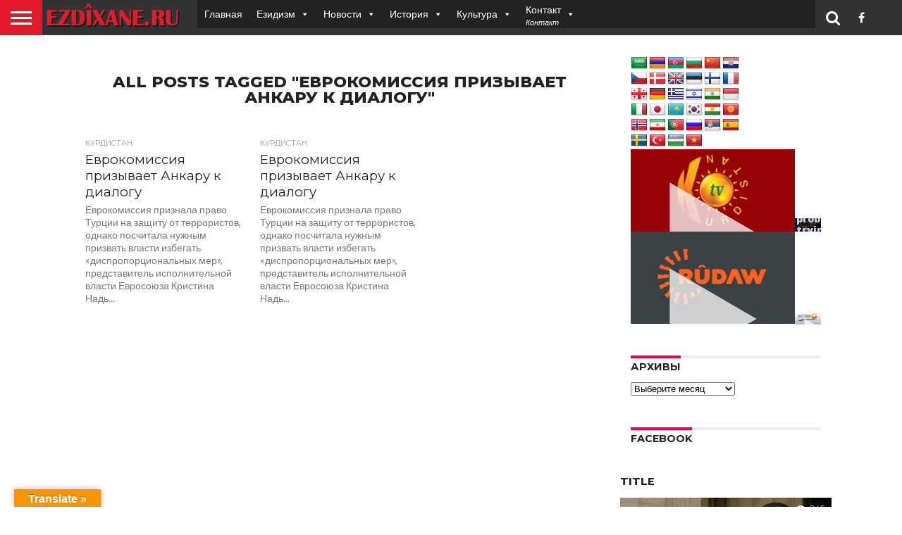

--- FILE ---
content_type: text/html; charset=UTF-8
request_url: https://www.ezdixane.ru/tag/%D0%B5%D0%B2%D1%80%D0%BE%D0%BA%D0%BE%D0%BC%D0%B8%D1%81%D1%81%D0%B8%D1%8F-%D0%BF%D1%80%D0%B8%D0%B7%D1%8B%D0%B2%D0%B0%D0%B5%D1%82-%D0%B0%D0%BD%D0%BA%D0%B0%D1%80%D1%83-%D0%BA-%D0%B4%D0%B8%D0%B0%D0%BB/
body_size: 21177
content:
<!DOCTYPE html>
<html lang="ru-RU">
<head>
<meta charset="UTF-8" >
<meta name="viewport" id="viewport" content="width=device-width, initial-scale=1.0, maximum-scale=1.0, minimum-scale=1.0, user-scalable=no" />


<link rel="alternate" type="application/rss+xml" title="RSS 2.0" href="https://www.ezdixane.ru/feed/" />
<link rel="alternate" type="text/xml" title="RSS .92" href="https://www.ezdixane.ru/feed/rss/" />
<link rel="alternate" type="application/atom+xml" title="Atom 0.3" href="https://www.ezdixane.ru/feed/atom/" />
<link rel="pingback" href="https://www.ezdixane.ru/xmlrpc.php" />


<meta property="og:description" content="Все о Езидизме и Езидах" />


<title>Еврокомиссия призывает Анкару к диалогу &#8212; Ezdixane.ru &#8212; Центр Езидской Культуры</title>
<meta name='robots' content='max-image-preview:large' />
	<style>img:is([sizes="auto" i], [sizes^="auto," i]) { contain-intrinsic-size: 3000px 1500px }</style>
	<link rel='dns-prefetch' href='//translate.google.com' />
<link rel='dns-prefetch' href='//netdna.bootstrapcdn.com' />
<link rel="alternate" type="application/rss+xml" title="Ezdixane.ru - Центр Езидской Культуры &raquo; Лента" href="https://www.ezdixane.ru/feed/" />
<link rel="alternate" type="application/rss+xml" title="Ezdixane.ru - Центр Езидской Культуры &raquo; Лента комментариев" href="https://www.ezdixane.ru/comments/feed/" />
<link rel="alternate" type="application/rss+xml" title="Ezdixane.ru - Центр Езидской Культуры &raquo; Лента метки Еврокомиссия призывает Анкару к диалогу" href="https://www.ezdixane.ru/tag/%d0%b5%d0%b2%d1%80%d0%be%d0%ba%d0%be%d0%bc%d0%b8%d1%81%d1%81%d0%b8%d1%8f-%d0%bf%d1%80%d0%b8%d0%b7%d1%8b%d0%b2%d0%b0%d0%b5%d1%82-%d0%b0%d0%bd%d0%ba%d0%b0%d1%80%d1%83-%d0%ba-%d0%b4%d0%b8%d0%b0%d0%bb/feed/" />
<script type="text/javascript">
/* <![CDATA[ */
window._wpemojiSettings = {"baseUrl":"https:\/\/s.w.org\/images\/core\/emoji\/16.0.1\/72x72\/","ext":".png","svgUrl":"https:\/\/s.w.org\/images\/core\/emoji\/16.0.1\/svg\/","svgExt":".svg","source":{"concatemoji":"https:\/\/www.ezdixane.ru\/wp-includes\/js\/wp-emoji-release.min.js?ver=6.8.3"}};
/*! This file is auto-generated */
!function(s,n){var o,i,e;function c(e){try{var t={supportTests:e,timestamp:(new Date).valueOf()};sessionStorage.setItem(o,JSON.stringify(t))}catch(e){}}function p(e,t,n){e.clearRect(0,0,e.canvas.width,e.canvas.height),e.fillText(t,0,0);var t=new Uint32Array(e.getImageData(0,0,e.canvas.width,e.canvas.height).data),a=(e.clearRect(0,0,e.canvas.width,e.canvas.height),e.fillText(n,0,0),new Uint32Array(e.getImageData(0,0,e.canvas.width,e.canvas.height).data));return t.every(function(e,t){return e===a[t]})}function u(e,t){e.clearRect(0,0,e.canvas.width,e.canvas.height),e.fillText(t,0,0);for(var n=e.getImageData(16,16,1,1),a=0;a<n.data.length;a++)if(0!==n.data[a])return!1;return!0}function f(e,t,n,a){switch(t){case"flag":return n(e,"\ud83c\udff3\ufe0f\u200d\u26a7\ufe0f","\ud83c\udff3\ufe0f\u200b\u26a7\ufe0f")?!1:!n(e,"\ud83c\udde8\ud83c\uddf6","\ud83c\udde8\u200b\ud83c\uddf6")&&!n(e,"\ud83c\udff4\udb40\udc67\udb40\udc62\udb40\udc65\udb40\udc6e\udb40\udc67\udb40\udc7f","\ud83c\udff4\u200b\udb40\udc67\u200b\udb40\udc62\u200b\udb40\udc65\u200b\udb40\udc6e\u200b\udb40\udc67\u200b\udb40\udc7f");case"emoji":return!a(e,"\ud83e\udedf")}return!1}function g(e,t,n,a){var r="undefined"!=typeof WorkerGlobalScope&&self instanceof WorkerGlobalScope?new OffscreenCanvas(300,150):s.createElement("canvas"),o=r.getContext("2d",{willReadFrequently:!0}),i=(o.textBaseline="top",o.font="600 32px Arial",{});return e.forEach(function(e){i[e]=t(o,e,n,a)}),i}function t(e){var t=s.createElement("script");t.src=e,t.defer=!0,s.head.appendChild(t)}"undefined"!=typeof Promise&&(o="wpEmojiSettingsSupports",i=["flag","emoji"],n.supports={everything:!0,everythingExceptFlag:!0},e=new Promise(function(e){s.addEventListener("DOMContentLoaded",e,{once:!0})}),new Promise(function(t){var n=function(){try{var e=JSON.parse(sessionStorage.getItem(o));if("object"==typeof e&&"number"==typeof e.timestamp&&(new Date).valueOf()<e.timestamp+604800&&"object"==typeof e.supportTests)return e.supportTests}catch(e){}return null}();if(!n){if("undefined"!=typeof Worker&&"undefined"!=typeof OffscreenCanvas&&"undefined"!=typeof URL&&URL.createObjectURL&&"undefined"!=typeof Blob)try{var e="postMessage("+g.toString()+"("+[JSON.stringify(i),f.toString(),p.toString(),u.toString()].join(",")+"));",a=new Blob([e],{type:"text/javascript"}),r=new Worker(URL.createObjectURL(a),{name:"wpTestEmojiSupports"});return void(r.onmessage=function(e){c(n=e.data),r.terminate(),t(n)})}catch(e){}c(n=g(i,f,p,u))}t(n)}).then(function(e){for(var t in e)n.supports[t]=e[t],n.supports.everything=n.supports.everything&&n.supports[t],"flag"!==t&&(n.supports.everythingExceptFlag=n.supports.everythingExceptFlag&&n.supports[t]);n.supports.everythingExceptFlag=n.supports.everythingExceptFlag&&!n.supports.flag,n.DOMReady=!1,n.readyCallback=function(){n.DOMReady=!0}}).then(function(){return e}).then(function(){var e;n.supports.everything||(n.readyCallback(),(e=n.source||{}).concatemoji?t(e.concatemoji):e.wpemoji&&e.twemoji&&(t(e.twemoji),t(e.wpemoji)))}))}((window,document),window._wpemojiSettings);
/* ]]> */
</script>
<style id='wp-emoji-styles-inline-css' type='text/css'>

	img.wp-smiley, img.emoji {
		display: inline !important;
		border: none !important;
		box-shadow: none !important;
		height: 1em !important;
		width: 1em !important;
		margin: 0 0.07em !important;
		vertical-align: -0.1em !important;
		background: none !important;
		padding: 0 !important;
	}
</style>
<link rel='stylesheet' id='wp-block-library-css' href='https://www.ezdixane.ru/wp-includes/css/dist/block-library/style.min.css?ver=6.8.3' type='text/css' media='all' />
<style id='classic-theme-styles-inline-css' type='text/css'>
/*! This file is auto-generated */
.wp-block-button__link{color:#fff;background-color:#32373c;border-radius:9999px;box-shadow:none;text-decoration:none;padding:calc(.667em + 2px) calc(1.333em + 2px);font-size:1.125em}.wp-block-file__button{background:#32373c;color:#fff;text-decoration:none}
</style>
<style id='global-styles-inline-css' type='text/css'>
:root{--wp--preset--aspect-ratio--square: 1;--wp--preset--aspect-ratio--4-3: 4/3;--wp--preset--aspect-ratio--3-4: 3/4;--wp--preset--aspect-ratio--3-2: 3/2;--wp--preset--aspect-ratio--2-3: 2/3;--wp--preset--aspect-ratio--16-9: 16/9;--wp--preset--aspect-ratio--9-16: 9/16;--wp--preset--color--black: #000000;--wp--preset--color--cyan-bluish-gray: #abb8c3;--wp--preset--color--white: #ffffff;--wp--preset--color--pale-pink: #f78da7;--wp--preset--color--vivid-red: #cf2e2e;--wp--preset--color--luminous-vivid-orange: #ff6900;--wp--preset--color--luminous-vivid-amber: #fcb900;--wp--preset--color--light-green-cyan: #7bdcb5;--wp--preset--color--vivid-green-cyan: #00d084;--wp--preset--color--pale-cyan-blue: #8ed1fc;--wp--preset--color--vivid-cyan-blue: #0693e3;--wp--preset--color--vivid-purple: #9b51e0;--wp--preset--gradient--vivid-cyan-blue-to-vivid-purple: linear-gradient(135deg,rgba(6,147,227,1) 0%,rgb(155,81,224) 100%);--wp--preset--gradient--light-green-cyan-to-vivid-green-cyan: linear-gradient(135deg,rgb(122,220,180) 0%,rgb(0,208,130) 100%);--wp--preset--gradient--luminous-vivid-amber-to-luminous-vivid-orange: linear-gradient(135deg,rgba(252,185,0,1) 0%,rgba(255,105,0,1) 100%);--wp--preset--gradient--luminous-vivid-orange-to-vivid-red: linear-gradient(135deg,rgba(255,105,0,1) 0%,rgb(207,46,46) 100%);--wp--preset--gradient--very-light-gray-to-cyan-bluish-gray: linear-gradient(135deg,rgb(238,238,238) 0%,rgb(169,184,195) 100%);--wp--preset--gradient--cool-to-warm-spectrum: linear-gradient(135deg,rgb(74,234,220) 0%,rgb(151,120,209) 20%,rgb(207,42,186) 40%,rgb(238,44,130) 60%,rgb(251,105,98) 80%,rgb(254,248,76) 100%);--wp--preset--gradient--blush-light-purple: linear-gradient(135deg,rgb(255,206,236) 0%,rgb(152,150,240) 100%);--wp--preset--gradient--blush-bordeaux: linear-gradient(135deg,rgb(254,205,165) 0%,rgb(254,45,45) 50%,rgb(107,0,62) 100%);--wp--preset--gradient--luminous-dusk: linear-gradient(135deg,rgb(255,203,112) 0%,rgb(199,81,192) 50%,rgb(65,88,208) 100%);--wp--preset--gradient--pale-ocean: linear-gradient(135deg,rgb(255,245,203) 0%,rgb(182,227,212) 50%,rgb(51,167,181) 100%);--wp--preset--gradient--electric-grass: linear-gradient(135deg,rgb(202,248,128) 0%,rgb(113,206,126) 100%);--wp--preset--gradient--midnight: linear-gradient(135deg,rgb(2,3,129) 0%,rgb(40,116,252) 100%);--wp--preset--font-size--small: 13px;--wp--preset--font-size--medium: 20px;--wp--preset--font-size--large: 36px;--wp--preset--font-size--x-large: 42px;--wp--preset--spacing--20: 0.44rem;--wp--preset--spacing--30: 0.67rem;--wp--preset--spacing--40: 1rem;--wp--preset--spacing--50: 1.5rem;--wp--preset--spacing--60: 2.25rem;--wp--preset--spacing--70: 3.38rem;--wp--preset--spacing--80: 5.06rem;--wp--preset--shadow--natural: 6px 6px 9px rgba(0, 0, 0, 0.2);--wp--preset--shadow--deep: 12px 12px 50px rgba(0, 0, 0, 0.4);--wp--preset--shadow--sharp: 6px 6px 0px rgba(0, 0, 0, 0.2);--wp--preset--shadow--outlined: 6px 6px 0px -3px rgba(255, 255, 255, 1), 6px 6px rgba(0, 0, 0, 1);--wp--preset--shadow--crisp: 6px 6px 0px rgba(0, 0, 0, 1);}:where(.is-layout-flex){gap: 0.5em;}:where(.is-layout-grid){gap: 0.5em;}body .is-layout-flex{display: flex;}.is-layout-flex{flex-wrap: wrap;align-items: center;}.is-layout-flex > :is(*, div){margin: 0;}body .is-layout-grid{display: grid;}.is-layout-grid > :is(*, div){margin: 0;}:where(.wp-block-columns.is-layout-flex){gap: 2em;}:where(.wp-block-columns.is-layout-grid){gap: 2em;}:where(.wp-block-post-template.is-layout-flex){gap: 1.25em;}:where(.wp-block-post-template.is-layout-grid){gap: 1.25em;}.has-black-color{color: var(--wp--preset--color--black) !important;}.has-cyan-bluish-gray-color{color: var(--wp--preset--color--cyan-bluish-gray) !important;}.has-white-color{color: var(--wp--preset--color--white) !important;}.has-pale-pink-color{color: var(--wp--preset--color--pale-pink) !important;}.has-vivid-red-color{color: var(--wp--preset--color--vivid-red) !important;}.has-luminous-vivid-orange-color{color: var(--wp--preset--color--luminous-vivid-orange) !important;}.has-luminous-vivid-amber-color{color: var(--wp--preset--color--luminous-vivid-amber) !important;}.has-light-green-cyan-color{color: var(--wp--preset--color--light-green-cyan) !important;}.has-vivid-green-cyan-color{color: var(--wp--preset--color--vivid-green-cyan) !important;}.has-pale-cyan-blue-color{color: var(--wp--preset--color--pale-cyan-blue) !important;}.has-vivid-cyan-blue-color{color: var(--wp--preset--color--vivid-cyan-blue) !important;}.has-vivid-purple-color{color: var(--wp--preset--color--vivid-purple) !important;}.has-black-background-color{background-color: var(--wp--preset--color--black) !important;}.has-cyan-bluish-gray-background-color{background-color: var(--wp--preset--color--cyan-bluish-gray) !important;}.has-white-background-color{background-color: var(--wp--preset--color--white) !important;}.has-pale-pink-background-color{background-color: var(--wp--preset--color--pale-pink) !important;}.has-vivid-red-background-color{background-color: var(--wp--preset--color--vivid-red) !important;}.has-luminous-vivid-orange-background-color{background-color: var(--wp--preset--color--luminous-vivid-orange) !important;}.has-luminous-vivid-amber-background-color{background-color: var(--wp--preset--color--luminous-vivid-amber) !important;}.has-light-green-cyan-background-color{background-color: var(--wp--preset--color--light-green-cyan) !important;}.has-vivid-green-cyan-background-color{background-color: var(--wp--preset--color--vivid-green-cyan) !important;}.has-pale-cyan-blue-background-color{background-color: var(--wp--preset--color--pale-cyan-blue) !important;}.has-vivid-cyan-blue-background-color{background-color: var(--wp--preset--color--vivid-cyan-blue) !important;}.has-vivid-purple-background-color{background-color: var(--wp--preset--color--vivid-purple) !important;}.has-black-border-color{border-color: var(--wp--preset--color--black) !important;}.has-cyan-bluish-gray-border-color{border-color: var(--wp--preset--color--cyan-bluish-gray) !important;}.has-white-border-color{border-color: var(--wp--preset--color--white) !important;}.has-pale-pink-border-color{border-color: var(--wp--preset--color--pale-pink) !important;}.has-vivid-red-border-color{border-color: var(--wp--preset--color--vivid-red) !important;}.has-luminous-vivid-orange-border-color{border-color: var(--wp--preset--color--luminous-vivid-orange) !important;}.has-luminous-vivid-amber-border-color{border-color: var(--wp--preset--color--luminous-vivid-amber) !important;}.has-light-green-cyan-border-color{border-color: var(--wp--preset--color--light-green-cyan) !important;}.has-vivid-green-cyan-border-color{border-color: var(--wp--preset--color--vivid-green-cyan) !important;}.has-pale-cyan-blue-border-color{border-color: var(--wp--preset--color--pale-cyan-blue) !important;}.has-vivid-cyan-blue-border-color{border-color: var(--wp--preset--color--vivid-cyan-blue) !important;}.has-vivid-purple-border-color{border-color: var(--wp--preset--color--vivid-purple) !important;}.has-vivid-cyan-blue-to-vivid-purple-gradient-background{background: var(--wp--preset--gradient--vivid-cyan-blue-to-vivid-purple) !important;}.has-light-green-cyan-to-vivid-green-cyan-gradient-background{background: var(--wp--preset--gradient--light-green-cyan-to-vivid-green-cyan) !important;}.has-luminous-vivid-amber-to-luminous-vivid-orange-gradient-background{background: var(--wp--preset--gradient--luminous-vivid-amber-to-luminous-vivid-orange) !important;}.has-luminous-vivid-orange-to-vivid-red-gradient-background{background: var(--wp--preset--gradient--luminous-vivid-orange-to-vivid-red) !important;}.has-very-light-gray-to-cyan-bluish-gray-gradient-background{background: var(--wp--preset--gradient--very-light-gray-to-cyan-bluish-gray) !important;}.has-cool-to-warm-spectrum-gradient-background{background: var(--wp--preset--gradient--cool-to-warm-spectrum) !important;}.has-blush-light-purple-gradient-background{background: var(--wp--preset--gradient--blush-light-purple) !important;}.has-blush-bordeaux-gradient-background{background: var(--wp--preset--gradient--blush-bordeaux) !important;}.has-luminous-dusk-gradient-background{background: var(--wp--preset--gradient--luminous-dusk) !important;}.has-pale-ocean-gradient-background{background: var(--wp--preset--gradient--pale-ocean) !important;}.has-electric-grass-gradient-background{background: var(--wp--preset--gradient--electric-grass) !important;}.has-midnight-gradient-background{background: var(--wp--preset--gradient--midnight) !important;}.has-small-font-size{font-size: var(--wp--preset--font-size--small) !important;}.has-medium-font-size{font-size: var(--wp--preset--font-size--medium) !important;}.has-large-font-size{font-size: var(--wp--preset--font-size--large) !important;}.has-x-large-font-size{font-size: var(--wp--preset--font-size--x-large) !important;}
:where(.wp-block-post-template.is-layout-flex){gap: 1.25em;}:where(.wp-block-post-template.is-layout-grid){gap: 1.25em;}
:where(.wp-block-columns.is-layout-flex){gap: 2em;}:where(.wp-block-columns.is-layout-grid){gap: 2em;}
:root :where(.wp-block-pullquote){font-size: 1.5em;line-height: 1.6;}
</style>
<link rel='stylesheet' id='clappr-style-css' href='https://www.ezdixane.ru/wp-content/plugins/embed-clappr/clappr.css?ver=1.1' type='text/css' media='' />
<link rel='stylesheet' id='google-language-translator-css' href='https://www.ezdixane.ru/wp-content/plugins/google-language-translator/css/style.css?ver=6.0.20' type='text/css' media='' />
<link rel='stylesheet' id='glt-toolbar-styles-css' href='https://www.ezdixane.ru/wp-content/plugins/google-language-translator/css/toolbar.css?ver=6.0.20' type='text/css' media='' />
<link rel='stylesheet' id='mvp-score-style-css' href='https://www.ezdixane.ru/wp-content/plugins/mvp-scoreboard/css/score-style.css?ver=6.8.3' type='text/css' media='all' />
<link rel='stylesheet' id='megamenu-css' href='https://www.ezdixane.ru/wp-content/uploads/maxmegamenu/style.css?ver=13773d' type='text/css' media='all' />
<link rel='stylesheet' id='dashicons-css' href='https://www.ezdixane.ru/wp-includes/css/dashicons.min.css?ver=6.8.3' type='text/css' media='all' />
<link rel='stylesheet' id='mvp-reset-css' href='https://www.ezdixane.ru/wp-content/themes/ezdixane/css/reset.css?ver=6.8.3' type='text/css' media='all' />
<link rel='stylesheet' id='mvp-fontawesome-css' href='//netdna.bootstrapcdn.com/font-awesome/4.7.0/css/font-awesome.css?ver=6.8.3' type='text/css' media='all' />
<link rel='stylesheet' id='mvp-style-css' href='https://www.ezdixane.ru/wp-content/themes/ezdixane/style.css?ver=6.8.3' type='text/css' media='all' />
<!--[if lt IE 10]>
<link rel='stylesheet' id='mvp-iecss-css' href='https://www.ezdixane.ru/wp-content/themes/ezdixane/css/iecss.css?ver=6.8.3' type='text/css' media='all' />
<![endif]-->
<link rel='stylesheet' id='mvp-style-sports-css' href='https://www.ezdixane.ru/wp-content/themes/ezdixane/css/style-sports.css?ver=6.8.3' type='text/css' media='all' />
<link rel='stylesheet' id='mvp-media-queries-css' href='https://www.ezdixane.ru/wp-content/themes/ezdixane/css/media-queries.css?ver=6.8.3' type='text/css' media='all' />
<script type="text/javascript" src="https://www.ezdixane.ru/wp-content/plugins/embed-clappr/files/clappr.min.js?ver=0.2.85" id="clappr-main-js"></script>
<script type="text/javascript" src="https://www.ezdixane.ru/wp-content/plugins/embed-clappr/files/rtmp.min.js?ver=0.0.2" id="clappr-rtmp-js"></script>
<script type="text/javascript" src="https://www.ezdixane.ru/wp-includes/js/jquery/jquery.min.js?ver=3.7.1" id="jquery-core-js"></script>
<script type="text/javascript" src="https://www.ezdixane.ru/wp-includes/js/jquery/jquery-migrate.min.js?ver=3.4.1" id="jquery-migrate-js"></script>
<link rel="https://api.w.org/" href="https://www.ezdixane.ru/wp-json/" /><link rel="alternate" title="JSON" type="application/json" href="https://www.ezdixane.ru/wp-json/wp/v2/tags/1250" /><link rel="EditURI" type="application/rsd+xml" title="RSD" href="https://www.ezdixane.ru/xmlrpc.php?rsd" />
<meta name="generator" content="WordPress 6.8.3" />
<style>.goog-te-gadget{margin-top:2px!important;}p.hello{font-size:12px;color:#666;}div.skiptranslate.goog-te-gadget{display:inline!important;}#google_language_translator{clear:both;}#flags{width:165px;}#flags a{display:inline-block;margin-right:2px;}#google_language_translator a{display:none!important;}div.skiptranslate.goog-te-gadget{display:inline!important;}.goog-te-gadget{color:transparent!important;}.goog-te-gadget{font-size:0px!important;}.goog-branding{display:none;}.goog-tooltip{display: none!important;}.goog-tooltip:hover{display: none!important;}.goog-text-highlight{background-color:transparent!important;border:none!important;box-shadow:none!important;}#google_language_translator{display:none;}#google_language_translator select.goog-te-combo{color:#32373c;}#google_language_translator{color:transparent;}body{top:0px!important;}#goog-gt-{display:none!important;}font font{background-color:transparent!important;box-shadow:none!important;position:initial!important;}#glt-translate-trigger{left:20px;right:auto;}#glt-translate-trigger > span{color:#ffffff;}#glt-translate-trigger{background:#f89406;}</style>
<style type='text/css'>

@import url(//fonts.googleapis.com/css?family=Oswald:400,700|Lato:400,700|Work+Sans:900|Montserrat:400,700|Open+Sans:800|Playfair+Display:400,700,900|Quicksand|Raleway:200,400,700|Roboto+Slab:400,700|Work+Sans:100,200,300,400,500,600,700,800,900|Montserrat:100,200,300,400,500,600,700,800,900|Work+Sans:100,200,300,400,400italic,500,600,700,700italic,800,900|Lato:100,200,300,400,400italic,500,600,700,700italic,800,900|Montserrat:100,200,300,400,500,600,700,800,900&subset=latin,latin-ext,cyrillic,cyrillic-ext,greek-ext,greek,vietnamese);

#wallpaper {
	background: url() no-repeat 50% 0;
	}
body,
.blog-widget-text p,
.feat-widget-text p,
.post-info-right,
span.post-excerpt,
span.feat-caption,
span.soc-count-text,
#content-main p,
#commentspopup .comments-pop,
.archive-list-text p,
.author-box-bot p,
#post-404 p,
.foot-widget,
#home-feat-text p,
.feat-top2-left-text p,
.feat-wide1-text p,
.feat-wide4-text p,
#content-main table,
.foot-copy p,
.video-main-text p {
	font-family: 'Lato', sans-serif;
	}

a,
a:visited,
.post-info-name a {
	color: #eb0254;
	}

a:hover {
	color: #999999;
	}

.fly-but-wrap,
span.feat-cat,
span.post-head-cat,
.prev-next-text a,
.prev-next-text a:visited,
.prev-next-text a:hover {
	background: #eb0254;
	}

.fly-but-wrap {
	background: #eb0254;
	}

.fly-but-wrap span {
	background: #ffffff;
	}

.woocommerce .star-rating span:before {
	color: #eb0254;
	}

.woocommerce .widget_price_filter .ui-slider .ui-slider-range,
.woocommerce .widget_price_filter .ui-slider .ui-slider-handle {
	background-color: #eb0254;
	}

.woocommerce span.onsale,
.woocommerce #respond input#submit.alt,
.woocommerce a.button.alt,
.woocommerce button.button.alt,
.woocommerce input.button.alt,
.woocommerce #respond input#submit.alt:hover,
.woocommerce a.button.alt:hover,
.woocommerce button.button.alt:hover,
.woocommerce input.button.alt:hover {
	background-color: #eb0254;
	}

span.post-header {
	border-top: 4px solid #eb0254;
	}

#main-nav-wrap,
nav.main-menu-wrap,
.nav-logo,
.nav-right-wrap,
.nav-menu-out,
.nav-logo-out,
#head-main-top {
	-webkit-backface-visibility: hidden;
	background: #eb0254;
	}

nav.main-menu-wrap ul li a,
.nav-menu-out:hover ul li:hover a,
.nav-menu-out:hover span.nav-search-but:hover i,
.nav-menu-out:hover span.nav-soc-but:hover i,
span.nav-search-but i,
span.nav-soc-but i {
	color: #ffffff;
	}

.nav-menu-out:hover li.menu-item-has-children:hover a:after,
nav.main-menu-wrap ul li.menu-item-has-children a:after {
	border-color: #ffffff transparent transparent transparent;
	}

.nav-menu-out:hover ul li a,
.nav-menu-out:hover span.nav-search-but i,
.nav-menu-out:hover span.nav-soc-but i {
	color: #fdacc8;
	}

.nav-menu-out:hover li.menu-item-has-children a:after {
	border-color: #fdacc8 transparent transparent transparent;
	}

.nav-menu-out:hover ul li ul.mega-list li a,
.side-list-text p,
.row-widget-text p,
.blog-widget-text h2,
.feat-widget-text h2,
.archive-list-text h2,
h2.author-list-head a,
.mvp-related-text a {
	color: #222222;
	}

ul.mega-list li:hover a,
ul.side-list li:hover .side-list-text p,
ul.row-widget-list li:hover .row-widget-text p,
ul.blog-widget-list li:hover .blog-widget-text h2,
.feat-widget-wrap:hover .feat-widget-text h2,
ul.archive-list li:hover .archive-list-text h2,
ul.archive-col-list li:hover .archive-list-text h2,
h2.author-list-head a:hover,
.mvp-related-posts ul li:hover .mvp-related-text a {
	color: #999999 !important;
	}

span.more-posts-text,
a.inf-more-but,
#comments-button a,
#comments-button span.comment-but-text {
	border: 1px solid #eb0254;
	}

span.more-posts-text,
a.inf-more-but,
#comments-button a,
#comments-button span.comment-but-text {
	color: #eb0254 !important;
	}

#comments-button a:hover,
#comments-button span.comment-but-text:hover,
a.inf-more-but:hover,
span.more-posts-text:hover {
	background: #eb0254;
	}

nav.main-menu-wrap ul li a,
ul.col-tabs li a,
nav.fly-nav-menu ul li a,
.foot-menu .menu li a {
	font-family: 'Montserrat', sans-serif;
	}

.feat-top2-right-text h2,
.side-list-text p,
.side-full-text p,
.row-widget-text p,
.feat-widget-text h2,
.blog-widget-text h2,
.prev-next-text a,
.prev-next-text a:visited,
.prev-next-text a:hover,
span.post-header,
.archive-list-text h2,
#woo-content h1.page-title,
.woocommerce div.product .product_title,
.woocommerce ul.products li.product h3,
.video-main-text h2,
.mvp-related-text a {
	font-family: 'Montserrat', sans-serif;
	}

.feat-wide-sub-text h2,
#home-feat-text h2,
.feat-top2-left-text h2,
.feat-wide1-text h2,
.feat-wide4-text h2,
.feat-wide5-text h2,
h1.post-title,
#content-main h1.post-title,
#post-404 h1,
h1.post-title-wide,
#content-main blockquote p,
#commentspopup #content-main h1 {
	font-family: 'Work Sans', sans-serif;
	}

h3.home-feat-title,
h3.side-list-title,
#infscr-loading,
.score-nav-menu select,
h1.cat-head,
h1.arch-head,
h2.author-list-head,
h3.foot-head,
.woocommerce ul.product_list_widget span.product-title,
.woocommerce ul.product_list_widget li a,
.woocommerce #reviews #comments ol.commentlist li .comment-text p.meta,
.woocommerce .related h2,
.woocommerce div.product .woocommerce-tabs .panel h2,
.woocommerce div.product .product_title,
#content-main h1,
#content-main h2,
#content-main h3,
#content-main h4,
#content-main h5,
#content-main h6 {
	font-family: 'Work Sans', sans-serif;
	}

</style>
	
<style type="text/css">


.post-cont-out,
.post-cont-in {
	margin-right: 0;
	}

.nav-links {
	display: none;
	}




#fly-wrap {
	background: #fff;
	}
ul.fly-bottom-soc li {
	border-top: 1px solid #666;
	}
nav.fly-nav-menu ul li {
	border-top: 1px solid #ddd;
	}
nav.fly-nav-menu ul li a {
	color: #555;
	}
nav.fly-nav-menu ul li a:hover {
	color: #bbb;
	}
nav.fly-nav-menu ul li ul.sub-menu {
	border-top: 1px solid #ddd;
	}




</style>

<style type="text/css">/** Mega Menu CSS: fs **/</style>
<script data-ad-client="ca-pub-4880754871521724" async src="https://pagead2.googlesyndication.com/pagead/js/adsbygoogle.js"></script>
<script type="text/javascript" src="https://cdn.jsdelivr.net/npm/@clappr/player@latest/dist/clappr.min.js"></script>
<script src="https://cdn.jwplayer.com/libraries/aBCdE12G.js"></script>
</head>

<body class="archive tag tag-1250 wp-theme-ezdixane mega-menu-main-menu">
	<div id="site" class="left relative">
		<div id="site-wrap" class="left relative">
						<div id="fly-wrap">
	<div class="fly-wrap-out">
		<div class="fly-side-wrap">
			<ul class="fly-bottom-soc left relative">
									<li class="fb-soc">
						<a href="https://www.facebook.com/Ezdixane.ru" target="_blank">
						<i class="fa fa-facebook-square fa-2"></i>
						</a>
					</li>
																																									<li class="rss-soc">
						<a href="https://www.ezdixane.ru/feed/rss/" target="_blank">
						<i class="fa fa-rss fa-2"></i>
						</a>
					</li>
							</ul>
		</div><!--fly-side-wrap-->
		<div class="fly-wrap-in">
			<div id="fly-menu-wrap">
				<nav class="fly-nav-menu left relative">
					<div class="menu-main-menu-container"><ul id="menu-main-menu" class="menu"><li id="menu-item-4047" class="menu-item menu-item-type-custom menu-item-object-custom menu-item-home menu-item-4047"><a href="http://www.ezdixane.ru/">Главная</a></li>
<li id="menu-item-4255" class="menu-item menu-item-type-taxonomy menu-item-object-category menu-item-has-children menu-item-4255"><a href="https://www.ezdixane.ru/category/%d0%b5%d0%b7%d0%b8%d0%b4%d0%b8%d0%b7%d0%bc/">Езидизм</a>
<ul class="sub-menu">
	<li id="menu-item-4247" class="menu-item menu-item-type-taxonomy menu-item-object-category menu-item-4247"><a href="https://www.ezdixane.ru/category/%d0%b5%d0%b7%d0%b8%d0%b4%d0%b8%d0%b7%d0%bc/%d0%bc%d0%be%d0%bb%d0%b8%d1%82%d0%b2%d1%8b/">Молитвы</a></li>
	<li id="menu-item-4202" class="menu-item menu-item-type-taxonomy menu-item-object-category menu-item-4202"><a href="https://www.ezdixane.ru/category/%d0%b5%d0%b7%d0%b8%d0%b4%d0%b8%d0%b7%d0%bc/%d0%b8%d0%b7%d0%b1%d1%80%d0%b0%d0%bd%d0%bd%d0%be%d0%b5-%d0%b8%d0%b7-%d1%81%d0%b2%d1%8f%d1%82%d1%8b%d1%85-%d0%bf%d0%b8%d1%81%d0%b0%d0%bd%d0%b8%d0%b9-%d0%b5%d0%b7%d0%b8%d0%b4%d0%be%d0%b2/">Избранное из Святых писаний Езидов</a></li>
	<li id="menu-item-4248" class="menu-item menu-item-type-taxonomy menu-item-object-category menu-item-4248"><a href="https://www.ezdixane.ru/category/%d0%b5%d0%b7%d0%b8%d0%b4%d0%b8%d0%b7%d0%bc/%d0%bf%d0%b8%d1%80%d0%b8/">Пири</a></li>
	<li id="menu-item-4254" class="menu-item menu-item-type-taxonomy menu-item-object-category menu-item-4254"><a href="https://www.ezdixane.ru/category/sp-809/sp-384/">СИМВОЛЫ ВЕРЫ</a></li>
	<li id="menu-item-4249" class="menu-item menu-item-type-taxonomy menu-item-object-category menu-item-4249"><a href="https://www.ezdixane.ru/category/%d0%b5%d0%b7%d0%b8%d0%b4%d0%b8%d0%b7%d0%bc/%d0%bf%d0%be%d1%81%d1%82%d1%8b-%d0%b8-%d0%bf%d1%80%d0%b0%d0%b7%d0%b4%d0%bd%d0%b8%d0%ba%d0%b8/">ПОСТЫ И ПРАЗДНИКИ</a></li>
	<li id="menu-item-4253" class="menu-item menu-item-type-taxonomy menu-item-object-category menu-item-4253"><a href="https://www.ezdixane.ru/category/sp-809/">Религия</a></li>
	<li id="menu-item-4256" class="menu-item menu-item-type-taxonomy menu-item-object-category menu-item-4256"><a href="https://www.ezdixane.ru/category/%d0%b5%d0%b7%d0%b8%d0%b4%d0%b8%d0%b7%d0%bc/%d1%80%d0%b5%d0%bb%d0%b8%d0%b3%d0%b8%d1%8f-%d0%b5%d0%b7%d0%b8%d0%b4%d0%be%d0%b2/">Религия езидов</a></li>
	<li id="menu-item-4257" class="menu-item menu-item-type-taxonomy menu-item-object-category menu-item-4257"><a href="https://www.ezdixane.ru/category/%d0%b5%d0%b7%d0%b8%d0%b4%d0%b8%d0%b7%d0%bc/%d1%81%d0%b8%d0%bc%d0%b2%d0%be%d0%bb%d1%8b-%d0%b2%d0%b5%d1%80%d1%8b/">СИМВОЛЫ ВЕРЫ</a></li>
</ul>
</li>
<li id="menu-item-4214" class="menu-item menu-item-type-taxonomy menu-item-object-category menu-item-has-children menu-item-4214"><a href="https://www.ezdixane.ru/category/%d0%bd%d0%be%d0%b2%d0%be%d1%81%d1%82%d0%b8/">Новости</a>
<ul class="sub-menu">
	<li id="menu-item-4197" class="menu-item menu-item-type-taxonomy menu-item-object-category menu-item-4197"><a href="https://www.ezdixane.ru/category/sp-214/sp-306/">Езидские центры</a></li>
	<li id="menu-item-4195" class="menu-item menu-item-type-taxonomy menu-item-object-category menu-item-4195"><a href="https://www.ezdixane.ru/category/%d0%bd%d0%be%d0%b2%d0%be%d1%81%d1%82%d0%b8/sp-184/">Езидское Общество</a></li>
	<li id="menu-item-4204" class="menu-item menu-item-type-taxonomy menu-item-object-category menu-item-4204"><a href="https://www.ezdixane.ru/category/%d0%ba%d0%be%d0%bd%d1%82%d0%b0%d0%ba%d1%82/%d0%be-%d0%bd%d0%b0%d1%81/">О нас</a></li>
	<li id="menu-item-4215" class="menu-item menu-item-type-taxonomy menu-item-object-category menu-item-4215"><a href="https://www.ezdixane.ru/category/%d0%bd%d0%be%d0%b2%d0%be%d1%81%d1%82%d0%b8/sp-589/">Курдистан</a></li>
	<li id="menu-item-4219" class="menu-item menu-item-type-taxonomy menu-item-object-category menu-item-4219"><a href="https://www.ezdixane.ru/category/%d0%bd%d0%be%d0%b2%d0%be%d1%81%d1%82%d0%b8/sp-140/">Последние новости</a></li>
	<li id="menu-item-4188" class="menu-item menu-item-type-taxonomy menu-item-object-category menu-item-4188"><a href="https://www.ezdixane.ru/category/%d0%bd%d0%be%d0%b2%d0%be%d1%81%d1%82%d0%b8/sp-474/">В мире</a></li>
	<li id="menu-item-4193" class="menu-item menu-item-type-taxonomy menu-item-object-category menu-item-4193"><a href="https://www.ezdixane.ru/category/%d0%bd%d0%be%d0%b2%d0%be%d1%81%d1%82%d0%b8/sp-648/">Европа</a></li>
	<li id="menu-item-4287" class="menu-item menu-item-type-taxonomy menu-item-object-category menu-item-4287"><a href="https://www.ezdixane.ru/category/%d0%bd%d0%be%d0%b2%d0%be%d1%81%d1%82%d0%b8/sp-699/">Россия</a></li>
	<li id="menu-item-4191" class="menu-item menu-item-type-taxonomy menu-item-object-category menu-item-4191"><a href="https://www.ezdixane.ru/category/%d0%bd%d0%be%d0%b2%d0%be%d1%81%d1%82%d0%b8/sp-564/">Грузия</a></li>
	<li id="menu-item-4186" class="menu-item menu-item-type-taxonomy menu-item-object-category menu-item-4186"><a href="https://www.ezdixane.ru/category/%d0%bd%d0%be%d0%b2%d0%be%d1%81%d1%82%d0%b8/sp-106/">Армения</a></li>
	<li id="menu-item-4290" class="menu-item menu-item-type-taxonomy menu-item-object-category menu-item-4290"><a href="https://www.ezdixane.ru/category/%d0%bd%d0%be%d0%b2%d0%be%d1%81%d1%82%d0%b8/%d1%81%d1%80%d0%b5%d0%b4%d0%bd%d1%8f%d1%8f-%d0%b0%d0%b7%d0%b8%d1%8f/">Средняя Азия</a></li>
	<li id="menu-item-4175" class="menu-item menu-item-type-taxonomy menu-item-object-category menu-item-4175"><a href="https://www.ezdixane.ru/category/%d1%81%d1%82%d0%b0%d1%82%d1%8c%d0%b8/%d0%ba%d0%be%d0%bc%d0%bf%d1%8c%d1%8e%d1%82%d0%b5%d1%80%d1%8b-%d0%b8-%d0%b8%d0%bd%d1%82%d0%b5%d1%80%d0%bd%d0%b5%d1%82/">Компьютеры и Интернет</a></li>
	<li id="menu-item-4217" class="menu-item menu-item-type-taxonomy menu-item-object-category menu-item-4217"><a href="https://www.ezdixane.ru/category/%d0%bd%d0%be%d0%b2%d0%be%d1%81%d1%82%d0%b8/sp-652/">Новости сайта</a></li>
</ul>
</li>
<li id="menu-item-4169" class="menu-item menu-item-type-taxonomy menu-item-object-category menu-item-has-children menu-item-4169"><a href="https://www.ezdixane.ru/category/%d1%81%d1%82%d0%b0%d1%82%d1%8c%d0%b8/%d0%b8%d1%81%d1%82%d0%be%d1%80%d0%b8%d1%8f/">История</a>
<ul class="sub-menu">
	<li id="menu-item-4234" class="menu-item menu-item-type-taxonomy menu-item-object-category menu-item-4234"><a href="https://www.ezdixane.ru/category/sp-117/sp-274/">Новейшая история</a></li>
	<li id="menu-item-4156" class="menu-item menu-item-type-taxonomy menu-item-object-category menu-item-has-children menu-item-4156"><a href="https://www.ezdixane.ru/category/%d0%b1%d0%b8%d0%b1%d0%bb%d0%b8%d0%be%d1%82%d0%b5%d0%ba%d0%b0/">Библиотека</a>
	<ul class="sub-menu">
		<li id="menu-item-4157" class="menu-item menu-item-type-taxonomy menu-item-object-category menu-item-4157"><a href="https://www.ezdixane.ru/category/%d0%b1%d0%b8%d0%b1%d0%bb%d0%b8%d0%be%d1%82%d0%b5%d0%ba%d0%b0/%d0%b1%d0%b0%d0%bd%d0%b8-%d0%b0%d1%80%d0%b4%d0%b0%d0%bb%d0%b0%d0%bd-%d1%85%d1%83%d1%81%d1%80%d0%b0%d0%b2-%d0%b8%d0%b1%d0%bd-%d0%bc%d1%83%d1%85%d0%b0%d0%bc%d0%bc%d0%b0%d0%b4/">БАНИ АРДАЛАН &#8212; ХУСРАВ ИБН МУХАММАД</a></li>
		<li id="menu-item-4291" class="menu-item menu-item-type-taxonomy menu-item-object-category menu-item-4291"><a href="https://www.ezdixane.ru/category/%d0%be%d0%b1%d1%80%d0%b0%d0%b7%d0%be%d0%b2%d0%b0%d0%bd%d0%b8%d0%b5/%d1%81%d0%b2%d0%be%d0%b4-%d0%bf%d1%80%d0%b0%d0%b2%d0%b8%d0%bb-%d0%ba%d1%83%d1%80%d0%b4%d1%81%d0%ba%d0%be%d0%b3%d0%be-%d1%8f%d0%b7%d1%8b%d0%ba%d0%b0-%d0%b4%d0%b8%d0%b0%d0%bb%d0%b5%d0%ba%d1%82-%d0%ba/">Свод правил Курдского языка (Диалект Корманджи)</a></li>
		<li id="menu-item-4158" class="menu-item menu-item-type-taxonomy menu-item-object-category menu-item-has-children menu-item-4158"><a href="https://www.ezdixane.ru/category/%d0%b8%d0%b7%d1%83%d1%87%d0%b5%d0%bd%d0%b8%d0%b5-%d0%ba%d1%83%d1%80%d0%b4%d1%81%d0%ba%d0%be%d0%b3%d0%be-%d1%8f%d0%b7%d1%8b%d0%ba%d0%b0-%d0%b4%d0%b8%d0%b0%d0%bb%d0%b5%d0%ba%d1%82-%d0%ba%d1%83%d1%80/">Изучение Курдского языка (диалект Курманджи)</a>
		<ul class="sub-menu">
			<li id="menu-item-4159" class="menu-item menu-item-type-taxonomy menu-item-object-category menu-item-4159"><a href="https://www.ezdixane.ru/category/%d0%b8%d0%b7%d1%83%d1%87%d0%b5%d0%bd%d0%b8%d0%b5-%d0%ba%d1%83%d1%80%d0%b4%d1%81%d0%ba%d0%be%d0%b3%d0%be-%d1%8f%d0%b7%d1%8b%d0%ba%d0%b0-%d0%b4%d0%b8%d0%b0%d0%bb%d0%b5%d0%ba%d1%82-%d0%ba%d1%83%d1%80/lesson-1/">Lesson 1</a></li>
		</ul>
</li>
	</ul>
</li>
</ul>
</li>
<li id="menu-item-4209" class="menu-item menu-item-type-taxonomy menu-item-object-category menu-item-has-children menu-item-4209"><a href="https://www.ezdixane.ru/category/%d0%ba%d1%83%d0%bb%d1%8c%d1%82%d1%83%d1%80%d0%b0/">Культура</a>
<ul class="sub-menu">
	<li id="menu-item-4293" class="menu-item menu-item-type-taxonomy menu-item-object-category menu-item-4293"><a href="https://www.ezdixane.ru/category/sp-214/sp-860/">Театр</a></li>
	<li id="menu-item-4207" class="menu-item menu-item-type-taxonomy menu-item-object-category menu-item-4207"><a href="https://www.ezdixane.ru/category/sp-214/sp-526/">Литература</a></li>
	<li id="menu-item-4190" class="menu-item menu-item-type-taxonomy menu-item-object-category menu-item-4190"><a href="https://www.ezdixane.ru/category/%d0%bd%d0%be%d0%b2%d0%be%d1%81%d1%82%d0%b8/%d0%b2%d0%b8%d0%b4%d0%b5%d0%be/">Видео</a></li>
	<li id="menu-item-4198" class="menu-item menu-item-type-taxonomy menu-item-object-category menu-item-4198"><a href="https://www.ezdixane.ru/category/sp-214/sp-138/">Кино</a></li>
	<li id="menu-item-4210" class="menu-item menu-item-type-taxonomy menu-item-object-category menu-item-4210"><a href="https://www.ezdixane.ru/category/%d0%ba%d1%83%d0%bb%d1%8c%d1%82%d1%83%d1%80%d0%b0/%d0%bb%d0%b8%d1%82%d0%b5%d1%80%d0%b0%d1%82%d1%83%d1%80%d0%b0/">Литература</a></li>
	<li id="menu-item-4211" class="menu-item menu-item-type-taxonomy menu-item-object-category menu-item-4211"><a href="https://www.ezdixane.ru/category/%d0%ba%d1%83%d0%bb%d1%8c%d1%82%d1%83%d1%80%d0%b0/%d0%bc%d1%83%d0%b7%d1%8b%d0%ba%d0%b0/">Музыка</a></li>
	<li id="menu-item-4223" class="menu-item menu-item-type-taxonomy menu-item-object-category menu-item-4223"><a href="https://www.ezdixane.ru/category/%d0%be%d0%b1%d1%80%d0%b0%d0%b7%d0%be%d0%b2%d0%b0%d0%bd%d0%b8%d0%b5/%d0%ba%d1%83%d0%bb%d0%b8%d0%bd%d0%b0%d1%80%d0%b8%d1%8f/">Кулинария</a></li>
	<li id="menu-item-4224" class="menu-item menu-item-type-taxonomy menu-item-object-category menu-item-4224"><a href="https://www.ezdixane.ru/category/%d0%be%d0%b1%d1%80%d0%b0%d0%b7%d0%be%d0%b2%d0%b0%d0%bd%d0%b8%d0%b5/%d0%bf%d0%be%d1%81%d0%bb%d0%be%d0%b2%d0%b8%d1%86%d1%8b-%d0%b8-%d0%bf%d0%be%d0%b3%d0%be%d0%b2%d0%be%d1%80%d0%ba%d0%b8/">Пословицы и поговорки</a></li>
	<li id="menu-item-4258" class="menu-item menu-item-type-taxonomy menu-item-object-category menu-item-4258"><a href="https://www.ezdixane.ru/category/sp-424/">Сказки</a></li>
</ul>
</li>
<li id="menu-item-4203" class="menu-item menu-item-type-taxonomy menu-item-object-category menu-item-has-children menu-item-4203"><a href="https://www.ezdixane.ru/category/%d0%ba%d0%be%d0%bd%d1%82%d0%b0%d0%ba%d1%82/">Контакт</a>
<ul class="sub-menu">
	<li id="menu-item-4225" class="menu-item menu-item-type-taxonomy menu-item-object-category menu-item-4225"><a href="https://www.ezdixane.ru/category/%d0%be%d1%82%d0%ba%d1%80%d1%8b%d1%82%d0%be%d0%b5-%d0%bf%d0%b8%d1%81%d1%8c%d0%bc%d0%be/">Открытое письмо</a></li>
	<li id="menu-item-4205" class="menu-item menu-item-type-taxonomy menu-item-object-category menu-item-4205"><a href="https://www.ezdixane.ru/category/%d0%ba%d0%be%d0%bd%d1%82%d0%b0%d0%ba%d1%82/%d0%bf%d0%b8%d1%88%d0%b8%d1%82%d0%b5-%d0%bd%d0%b0%d0%bc/">Пишите нам</a></li>
</ul>
</li>
</ul></div>				</nav>
			</div><!--fly-menu-wrap-->
		</div><!--fly-wrap-in-->
	</div><!--fly-wrap-out-->
</div><!--fly-wrap-->			<div id="head-main-wrap" class="left relative">
				<div id="head-main-top" class="left relative">
																																									</div><!--head-main-top-->
				<div id="main-nav-wrap">
					<div class="nav-out">
						<div class="nav-in">
							<div id="main-nav-cont" class="left" itemscope itemtype="http://schema.org/Organization">
								<div class="nav-logo-out">
									<div class="nav-left-wrap left relative">
										<div class="fly-but-wrap left relative">
											<span></span>
											<span></span>
											<span></span>
											<span></span>
										</div><!--fly-but-wrap-->
																					<div class="nav-logo left">
																									<a itemprop="url" href="https://www.ezdixane.ru/"><img itemprop="logo" src="https://www.ezdixane.ru/wp-content/uploads/2023/08/logo-2.png" alt="Ezdixane.ru &#8212; Центр Езидской Культуры" data-rjs="2" /></a>
																																					<h2 class="mvp-logo-title">Ezdixane.ru &#8212; Центр Езидской Культуры</h2>
																							</div><!--nav-logo-->
																			</div><!--nav-left-wrap-->
									<div class="nav-logo-in">
										<div class="nav-menu-out">
											<div class="nav-menu-in">
												<nav class="main-menu-wrap left">
													<div id="mega-menu-wrap-main-menu" class="mega-menu-wrap"><div class="mega-menu-toggle"><div class="mega-toggle-blocks-left"></div><div class="mega-toggle-blocks-center"></div><div class="mega-toggle-blocks-right"><div class='mega-toggle-block mega-menu-toggle-block mega-toggle-block-1' id='mega-toggle-block-1' tabindex='0'><span class='mega-toggle-label' role='button' aria-expanded='false'><span class='mega-toggle-label-closed'>MENU</span><span class='mega-toggle-label-open'>MENU</span></span></div></div></div><ul id="mega-menu-main-menu" class="mega-menu max-mega-menu mega-menu-horizontal mega-no-js" data-event="hover_intent" data-effect="fade_up" data-effect-speed="200" data-effect-mobile="disabled" data-effect-speed-mobile="0" data-mobile-force-width="false" data-second-click="go" data-document-click="collapse" data-vertical-behaviour="standard" data-breakpoint="600" data-unbind="true" data-mobile-state="collapse_all" data-mobile-direction="vertical" data-hover-intent-timeout="300" data-hover-intent-interval="100"><li class="mega-menu-item mega-menu-item-type-custom mega-menu-item-object-custom mega-menu-item-home mega-align-bottom-left mega-menu-flyout mega-menu-item-4047" id="mega-menu-item-4047"><a class="mega-menu-link" href="http://www.ezdixane.ru/" tabindex="0">Главная</a></li><li class="mega-menu-item mega-menu-item-type-taxonomy mega-menu-item-object-category mega-menu-item-has-children mega-align-bottom-left mega-menu-flyout mega-menu-item-4255" id="mega-menu-item-4255"><a class="mega-menu-link" href="https://www.ezdixane.ru/category/%d0%b5%d0%b7%d0%b8%d0%b4%d0%b8%d0%b7%d0%bc/" aria-expanded="false" tabindex="0">Езидизм<span class="mega-indicator" aria-hidden="true"></span></a>
<ul class="mega-sub-menu">
<li class="mega-menu-item mega-menu-item-type-taxonomy mega-menu-item-object-category mega-menu-item-4247" id="mega-menu-item-4247"><a class="mega-menu-link" href="https://www.ezdixane.ru/category/%d0%b5%d0%b7%d0%b8%d0%b4%d0%b8%d0%b7%d0%bc/%d0%bc%d0%be%d0%bb%d0%b8%d1%82%d0%b2%d1%8b/">Молитвы</a></li><li class="mega-menu-item mega-menu-item-type-taxonomy mega-menu-item-object-category mega-menu-item-4202" id="mega-menu-item-4202"><a class="mega-menu-link" href="https://www.ezdixane.ru/category/%d0%b5%d0%b7%d0%b8%d0%b4%d0%b8%d0%b7%d0%bc/%d0%b8%d0%b7%d0%b1%d1%80%d0%b0%d0%bd%d0%bd%d0%be%d0%b5-%d0%b8%d0%b7-%d1%81%d0%b2%d1%8f%d1%82%d1%8b%d1%85-%d0%bf%d0%b8%d1%81%d0%b0%d0%bd%d0%b8%d0%b9-%d0%b5%d0%b7%d0%b8%d0%b4%d0%be%d0%b2/">Избранное из Святых писаний Езидов</a></li><li class="mega-menu-item mega-menu-item-type-taxonomy mega-menu-item-object-category mega-has-description mega-menu-item-4248" id="mega-menu-item-4248"><a class="mega-menu-link" href="https://www.ezdixane.ru/category/%d0%b5%d0%b7%d0%b8%d0%b4%d0%b8%d0%b7%d0%bc/%d0%bf%d0%b8%d1%80%d0%b8/"><span class="mega-description-group"><span class="mega-menu-title">Пири</span><span class="mega-menu-description">Материал подготовила Шамоян Майя Шалвовна.</span></span></a></li><li class="mega-menu-item mega-menu-item-type-taxonomy mega-menu-item-object-category mega-menu-item-4254" id="mega-menu-item-4254"><a class="mega-menu-link" href="https://www.ezdixane.ru/category/sp-809/sp-384/">СИМВОЛЫ ВЕРЫ</a></li><li class="mega-menu-item mega-menu-item-type-taxonomy mega-menu-item-object-category mega-menu-item-4249" id="mega-menu-item-4249"><a class="mega-menu-link" href="https://www.ezdixane.ru/category/%d0%b5%d0%b7%d0%b8%d0%b4%d0%b8%d0%b7%d0%bc/%d0%bf%d0%be%d1%81%d1%82%d1%8b-%d0%b8-%d0%bf%d1%80%d0%b0%d0%b7%d0%b4%d0%bd%d0%b8%d0%ba%d0%b8/">ПОСТЫ И ПРАЗДНИКИ</a></li><li class="mega-menu-item mega-menu-item-type-taxonomy mega-menu-item-object-category mega-menu-item-4253" id="mega-menu-item-4253"><a class="mega-menu-link" href="https://www.ezdixane.ru/category/sp-809/">Религия</a></li><li class="mega-menu-item mega-menu-item-type-taxonomy mega-menu-item-object-category mega-menu-item-4256" id="mega-menu-item-4256"><a class="mega-menu-link" href="https://www.ezdixane.ru/category/%d0%b5%d0%b7%d0%b8%d0%b4%d0%b8%d0%b7%d0%bc/%d1%80%d0%b5%d0%bb%d0%b8%d0%b3%d0%b8%d1%8f-%d0%b5%d0%b7%d0%b8%d0%b4%d0%be%d0%b2/">Религия езидов</a></li><li class="mega-menu-item mega-menu-item-type-taxonomy mega-menu-item-object-category mega-menu-item-4257" id="mega-menu-item-4257"><a class="mega-menu-link" href="https://www.ezdixane.ru/category/%d0%b5%d0%b7%d0%b8%d0%b4%d0%b8%d0%b7%d0%bc/%d1%81%d0%b8%d0%bc%d0%b2%d0%be%d0%bb%d1%8b-%d0%b2%d0%b5%d1%80%d1%8b/">СИМВОЛЫ ВЕРЫ</a></li></ul>
</li><li class="mega-menu-item mega-menu-item-type-taxonomy mega-menu-item-object-category mega-menu-item-has-children mega-align-bottom-left mega-menu-flyout mega-menu-item-4214" id="mega-menu-item-4214"><a class="mega-menu-link" href="https://www.ezdixane.ru/category/%d0%bd%d0%be%d0%b2%d0%be%d1%81%d1%82%d0%b8/" aria-expanded="false" tabindex="0">Новости<span class="mega-indicator" aria-hidden="true"></span></a>
<ul class="mega-sub-menu">
<li class="mega-menu-item mega-menu-item-type-taxonomy mega-menu-item-object-category mega-menu-item-4197" id="mega-menu-item-4197"><a class="mega-menu-link" href="https://www.ezdixane.ru/category/sp-214/sp-306/">Езидские центры</a></li><li class="mega-menu-item mega-menu-item-type-taxonomy mega-menu-item-object-category mega-has-description mega-menu-item-4195" id="mega-menu-item-4195"><a class="mega-menu-link" href="https://www.ezdixane.ru/category/%d0%bd%d0%be%d0%b2%d0%be%d1%81%d1%82%d0%b8/sp-184/"><span class="mega-description-group"><span class="mega-menu-title">Езидское Общество</span><span class="mega-menu-description"> </span></span></a></li><li class="mega-menu-item mega-menu-item-type-taxonomy mega-menu-item-object-category mega-menu-item-4204" id="mega-menu-item-4204"><a class="mega-menu-link" href="https://www.ezdixane.ru/category/%d0%ba%d0%be%d0%bd%d1%82%d0%b0%d0%ba%d1%82/%d0%be-%d0%bd%d0%b0%d1%81/">О нас</a></li><li class="mega-menu-item mega-menu-item-type-taxonomy mega-menu-item-object-category mega-menu-item-4215" id="mega-menu-item-4215"><a class="mega-menu-link" href="https://www.ezdixane.ru/category/%d0%bd%d0%be%d0%b2%d0%be%d1%81%d1%82%d0%b8/sp-589/">Курдистан</a></li><li class="mega-menu-item mega-menu-item-type-taxonomy mega-menu-item-object-category mega-menu-item-4219" id="mega-menu-item-4219"><a class="mega-menu-link" href="https://www.ezdixane.ru/category/%d0%bd%d0%be%d0%b2%d0%be%d1%81%d1%82%d0%b8/sp-140/">Последние новости</a></li><li class="mega-menu-item mega-menu-item-type-taxonomy mega-menu-item-object-category mega-menu-item-4188" id="mega-menu-item-4188"><a class="mega-menu-link" href="https://www.ezdixane.ru/category/%d0%bd%d0%be%d0%b2%d0%be%d1%81%d1%82%d0%b8/sp-474/">В мире</a></li><li class="mega-menu-item mega-menu-item-type-taxonomy mega-menu-item-object-category mega-menu-item-4193" id="mega-menu-item-4193"><a class="mega-menu-link" href="https://www.ezdixane.ru/category/%d0%bd%d0%be%d0%b2%d0%be%d1%81%d1%82%d0%b8/sp-648/">Европа</a></li><li class="mega-menu-item mega-menu-item-type-taxonomy mega-menu-item-object-category mega-menu-item-4287" id="mega-menu-item-4287"><a class="mega-menu-link" href="https://www.ezdixane.ru/category/%d0%bd%d0%be%d0%b2%d0%be%d1%81%d1%82%d0%b8/sp-699/">Россия</a></li><li class="mega-menu-item mega-menu-item-type-taxonomy mega-menu-item-object-category mega-menu-item-4191" id="mega-menu-item-4191"><a class="mega-menu-link" href="https://www.ezdixane.ru/category/%d0%bd%d0%be%d0%b2%d0%be%d1%81%d1%82%d0%b8/sp-564/">Грузия</a></li><li class="mega-menu-item mega-menu-item-type-taxonomy mega-menu-item-object-category mega-menu-item-4186" id="mega-menu-item-4186"><a class="mega-menu-link" href="https://www.ezdixane.ru/category/%d0%bd%d0%be%d0%b2%d0%be%d1%81%d1%82%d0%b8/sp-106/">Армения</a></li><li class="mega-menu-item mega-menu-item-type-taxonomy mega-menu-item-object-category mega-menu-item-4290" id="mega-menu-item-4290"><a class="mega-menu-link" href="https://www.ezdixane.ru/category/%d0%bd%d0%be%d0%b2%d0%be%d1%81%d1%82%d0%b8/%d1%81%d1%80%d0%b5%d0%b4%d0%bd%d1%8f%d1%8f-%d0%b0%d0%b7%d0%b8%d1%8f/">Средняя Азия</a></li><li class="mega-menu-item mega-menu-item-type-taxonomy mega-menu-item-object-category mega-menu-item-4175" id="mega-menu-item-4175"><a class="mega-menu-link" href="https://www.ezdixane.ru/category/%d1%81%d1%82%d0%b0%d1%82%d1%8c%d0%b8/%d0%ba%d0%be%d0%bc%d0%bf%d1%8c%d1%8e%d1%82%d0%b5%d1%80%d1%8b-%d0%b8-%d0%b8%d0%bd%d1%82%d0%b5%d1%80%d0%bd%d0%b5%d1%82/">Компьютеры и Интернет</a></li><li class="mega-menu-item mega-menu-item-type-taxonomy mega-menu-item-object-category mega-has-description mega-menu-item-4217" id="mega-menu-item-4217"><a class="mega-menu-link" href="https://www.ezdixane.ru/category/%d0%bd%d0%be%d0%b2%d0%be%d1%81%d1%82%d0%b8/sp-652/"><span class="mega-description-group"><span class="mega-menu-title">Новости сайта</span><span class="mega-menu-description"> </span></span></a></li></ul>
</li><li class="mega-menu-item mega-menu-item-type-taxonomy mega-menu-item-object-category mega-menu-item-has-children mega-align-bottom-left mega-menu-flyout mega-menu-item-4169" id="mega-menu-item-4169"><a class="mega-menu-link" href="https://www.ezdixane.ru/category/%d1%81%d1%82%d0%b0%d1%82%d1%8c%d0%b8/%d0%b8%d1%81%d1%82%d0%be%d1%80%d0%b8%d1%8f/" aria-expanded="false" tabindex="0">История<span class="mega-indicator" aria-hidden="true"></span></a>
<ul class="mega-sub-menu">
<li class="mega-menu-item mega-menu-item-type-taxonomy mega-menu-item-object-category mega-menu-item-4234" id="mega-menu-item-4234"><a class="mega-menu-link" href="https://www.ezdixane.ru/category/sp-117/sp-274/">Новейшая история</a></li><li class="mega-menu-item mega-menu-item-type-taxonomy mega-menu-item-object-category mega-menu-item-has-children mega-menu-item-4156" id="mega-menu-item-4156"><a class="mega-menu-link" href="https://www.ezdixane.ru/category/%d0%b1%d0%b8%d0%b1%d0%bb%d0%b8%d0%be%d1%82%d0%b5%d0%ba%d0%b0/" aria-expanded="false">Библиотека<span class="mega-indicator" aria-hidden="true"></span></a>
	<ul class="mega-sub-menu">
<li class="mega-menu-item mega-menu-item-type-taxonomy mega-menu-item-object-category mega-menu-item-4157" id="mega-menu-item-4157"><a class="mega-menu-link" href="https://www.ezdixane.ru/category/%d0%b1%d0%b8%d0%b1%d0%bb%d0%b8%d0%be%d1%82%d0%b5%d0%ba%d0%b0/%d0%b1%d0%b0%d0%bd%d0%b8-%d0%b0%d1%80%d0%b4%d0%b0%d0%bb%d0%b0%d0%bd-%d1%85%d1%83%d1%81%d1%80%d0%b0%d0%b2-%d0%b8%d0%b1%d0%bd-%d0%bc%d1%83%d1%85%d0%b0%d0%bc%d0%bc%d0%b0%d0%b4/">БАНИ АРДАЛАН - ХУСРАВ ИБН МУХАММАД</a></li><li class="mega-menu-item mega-menu-item-type-taxonomy mega-menu-item-object-category mega-has-description mega-menu-item-4291" id="mega-menu-item-4291"><a class="mega-menu-link" href="https://www.ezdixane.ru/category/%d0%be%d0%b1%d1%80%d0%b0%d0%b7%d0%be%d0%b2%d0%b0%d0%bd%d0%b8%d0%b5/%d1%81%d0%b2%d0%be%d0%b4-%d0%bf%d1%80%d0%b0%d0%b2%d0%b8%d0%bb-%d0%ba%d1%83%d1%80%d0%b4%d1%81%d0%ba%d0%be%d0%b3%d0%be-%d1%8f%d0%b7%d1%8b%d0%ba%d0%b0-%d0%b4%d0%b8%d0%b0%d0%bb%d0%b5%d0%ba%d1%82-%d0%ba/"><span class="mega-description-group"><span class="mega-menu-title">Свод правил Курдского языка (Диалект Корманджи)</span><span class="mega-menu-description">Электронная версия подготовлена Какоевым А.Р. e-mail: aziz@iai.donetsk.ua Url: http://kurds.narod.ru</span></span></a></li><li class="mega-menu-item mega-menu-item-type-taxonomy mega-menu-item-object-category mega-menu-item-has-children mega-menu-item-4158" id="mega-menu-item-4158"><a class="mega-menu-link" href="https://www.ezdixane.ru/category/%d0%b8%d0%b7%d1%83%d1%87%d0%b5%d0%bd%d0%b8%d0%b5-%d0%ba%d1%83%d1%80%d0%b4%d1%81%d0%ba%d0%be%d0%b3%d0%be-%d1%8f%d0%b7%d1%8b%d0%ba%d0%b0-%d0%b4%d0%b8%d0%b0%d0%bb%d0%b5%d0%ba%d1%82-%d0%ba%d1%83%d1%80/" aria-expanded="false">Изучение Курдского языка (диалект Курманджи)<span class="mega-indicator" aria-hidden="true"></span></a>
		<ul class="mega-sub-menu">
<li class="mega-menu-item mega-menu-item-type-taxonomy mega-menu-item-object-category mega-menu-item-4159" id="mega-menu-item-4159"><a class="mega-menu-link" href="https://www.ezdixane.ru/category/%d0%b8%d0%b7%d1%83%d1%87%d0%b5%d0%bd%d0%b8%d0%b5-%d0%ba%d1%83%d1%80%d0%b4%d1%81%d0%ba%d0%be%d0%b3%d0%be-%d1%8f%d0%b7%d1%8b%d0%ba%d0%b0-%d0%b4%d0%b8%d0%b0%d0%bb%d0%b5%d0%ba%d1%82-%d0%ba%d1%83%d1%80/lesson-1/">Lesson 1</a></li>		</ul>
</li>	</ul>
</li></ul>
</li><li class="mega-menu-item mega-menu-item-type-taxonomy mega-menu-item-object-category mega-menu-item-has-children mega-align-bottom-left mega-menu-flyout mega-menu-item-4209" id="mega-menu-item-4209"><a class="mega-menu-link" href="https://www.ezdixane.ru/category/%d0%ba%d1%83%d0%bb%d1%8c%d1%82%d1%83%d1%80%d0%b0/" aria-expanded="false" tabindex="0">Культура<span class="mega-indicator" aria-hidden="true"></span></a>
<ul class="mega-sub-menu">
<li class="mega-menu-item mega-menu-item-type-taxonomy mega-menu-item-object-category mega-has-description mega-menu-item-4293" id="mega-menu-item-4293"><a class="mega-menu-link" href="https://www.ezdixane.ru/category/sp-214/sp-860/"><span class="mega-description-group"><span class="mega-menu-title">Театр</span><span class="mega-menu-description"> </span></span></a></li><li class="mega-menu-item mega-menu-item-type-taxonomy mega-menu-item-object-category mega-menu-item-4207" id="mega-menu-item-4207"><a class="mega-menu-link" href="https://www.ezdixane.ru/category/sp-214/sp-526/">Литература</a></li><li class="mega-menu-item mega-menu-item-type-taxonomy mega-menu-item-object-category mega-menu-item-4190" id="mega-menu-item-4190"><a class="mega-menu-link" href="https://www.ezdixane.ru/category/%d0%bd%d0%be%d0%b2%d0%be%d1%81%d1%82%d0%b8/%d0%b2%d0%b8%d0%b4%d0%b5%d0%be/">Видео</a></li><li class="mega-menu-item mega-menu-item-type-taxonomy mega-menu-item-object-category mega-menu-item-4198" id="mega-menu-item-4198"><a class="mega-menu-link" href="https://www.ezdixane.ru/category/sp-214/sp-138/">Кино</a></li><li class="mega-menu-item mega-menu-item-type-taxonomy mega-menu-item-object-category mega-menu-item-4210" id="mega-menu-item-4210"><a class="mega-menu-link" href="https://www.ezdixane.ru/category/%d0%ba%d1%83%d0%bb%d1%8c%d1%82%d1%83%d1%80%d0%b0/%d0%bb%d0%b8%d1%82%d0%b5%d1%80%d0%b0%d1%82%d1%83%d1%80%d0%b0/">Литература</a></li><li class="mega-menu-item mega-menu-item-type-taxonomy mega-menu-item-object-category mega-menu-item-4211" id="mega-menu-item-4211"><a class="mega-menu-link" href="https://www.ezdixane.ru/category/%d0%ba%d1%83%d0%bb%d1%8c%d1%82%d1%83%d1%80%d0%b0/%d0%bc%d1%83%d0%b7%d1%8b%d0%ba%d0%b0/">Музыка</a></li><li class="mega-menu-item mega-menu-item-type-taxonomy mega-menu-item-object-category mega-menu-item-4223" id="mega-menu-item-4223"><a class="mega-menu-link" href="https://www.ezdixane.ru/category/%d0%be%d0%b1%d1%80%d0%b0%d0%b7%d0%be%d0%b2%d0%b0%d0%bd%d0%b8%d0%b5/%d0%ba%d1%83%d0%bb%d0%b8%d0%bd%d0%b0%d1%80%d0%b8%d1%8f/">Кулинария</a></li><li class="mega-menu-item mega-menu-item-type-taxonomy mega-menu-item-object-category mega-menu-item-4224" id="mega-menu-item-4224"><a class="mega-menu-link" href="https://www.ezdixane.ru/category/%d0%be%d0%b1%d1%80%d0%b0%d0%b7%d0%be%d0%b2%d0%b0%d0%bd%d0%b8%d0%b5/%d0%bf%d0%be%d1%81%d0%bb%d0%be%d0%b2%d0%b8%d1%86%d1%8b-%d0%b8-%d0%bf%d0%be%d0%b3%d0%be%d0%b2%d0%be%d1%80%d0%ba%d0%b8/">Пословицы и поговорки</a></li><li class="mega-menu-item mega-menu-item-type-taxonomy mega-menu-item-object-category mega-menu-item-4258" id="mega-menu-item-4258"><a class="mega-menu-link" href="https://www.ezdixane.ru/category/sp-424/">Сказки</a></li></ul>
</li><li class="mega-menu-item mega-menu-item-type-taxonomy mega-menu-item-object-category mega-menu-item-has-children mega-align-bottom-left mega-menu-flyout mega-has-description mega-menu-item-4203" id="mega-menu-item-4203"><a class="mega-menu-link" href="https://www.ezdixane.ru/category/%d0%ba%d0%be%d0%bd%d1%82%d0%b0%d0%ba%d1%82/" aria-expanded="false" tabindex="0"><span class="mega-description-group"><span class="mega-menu-title">Контакт</span><span class="mega-menu-description">Контакт</span></span><span class="mega-indicator" aria-hidden="true"></span></a>
<ul class="mega-sub-menu">
<li class="mega-menu-item mega-menu-item-type-taxonomy mega-menu-item-object-category mega-has-description mega-menu-item-4225" id="mega-menu-item-4225"><a class="mega-menu-link" href="https://www.ezdixane.ru/category/%d0%be%d1%82%d0%ba%d1%80%d1%8b%d1%82%d0%be%d0%b5-%d0%bf%d0%b8%d1%81%d1%8c%d0%bc%d0%be/"><span class="mega-description-group"><span class="mega-menu-title">Открытое письмо</span><span class="mega-menu-description">Свои письма Вы можете прислать нам по адресу: info@ezdixane.com</span></span></a></li><li class="mega-menu-item mega-menu-item-type-taxonomy mega-menu-item-object-category mega-menu-item-4205" id="mega-menu-item-4205"><a class="mega-menu-link" href="https://www.ezdixane.ru/category/%d0%ba%d0%be%d0%bd%d1%82%d0%b0%d0%ba%d1%82/%d0%bf%d0%b8%d1%88%d0%b8%d1%82%d0%b5-%d0%bd%d0%b0%d0%bc/">Пишите нам</a></li></ul>
</li></ul></div>												</nav>
											</div><!--nav-menu-in-->
											<div class="nav-right-wrap relative">
												<div class="nav-search-wrap left relative">
													<span class="nav-search-but left"><i class="fa fa-search fa-2"></i></span>
													<div class="search-fly-wrap">
														<form method="get" id="searchform" action="https://www.ezdixane.ru/">
	<input type="text" name="s" id="s" value="Type search term and press enter" onfocus='if (this.value == "Type search term and press enter") { this.value = ""; }' onblur='if (this.value == "") { this.value = "Type search term and press enter"; }' />
	<input type="hidden" id="searchsubmit" value="Search" />
</form>													</div><!--search-fly-wrap-->
												</div><!--nav-search-wrap-->
																									<a href="https://www.facebook.com/Ezdixane.ru" target="_blank">
													<span class="nav-soc-but"><i class="fa fa-facebook fa-2"></i></span>
													</a>
																																			</div><!--nav-right-wrap-->
										</div><!--nav-menu-out-->
									</div><!--nav-logo-in-->
								</div><!--nav-logo-out-->
							</div><!--main-nav-cont-->
						</div><!--nav-in-->
					</div><!--nav-out-->
				</div><!--main-nav-wrap-->
			</div><!--head-main-wrap-->
										<div id="body-main-wrap" class="left relative">
															<div class="body-main-out relative">
					<div class="body-main-in">
						<div id="body-main-cont" class="left relative">
																		<div id="home-main-wrap" class="left relative">
	<div class="home-wrap-out1">
		<div class="home-wrap-in1">
			<div id="home-left-wrap" class="left relative">
				<div id="home-left-col" class="relative">
					<div id="home-mid-wrap" class="left relative">
						<div id="archive-list-wrap" class="left relative">
							<h1 class="arch-head">All posts tagged "Еврокомиссия призывает Анкару к диалогу"</h1>															<ul class="archive-col-list left relative infinite-content">
																									<li class="infinite-post">
																							<a href="https://www.ezdixane.ru/2008/02/23/sp-1755443936/" rel="bookmark" title="Еврокомиссия призывает Анкару к диалогу">
												<div class="archive-list-text left relative">
													<span class="side-list-cat">Курдистан</span>
													<h2>Еврокомиссия призывает Анкару к диалогу</h2>
													<p>Еврокомиссия признала право Турции на защиту от террористов, однако посчитала нужным призвать власти избегать «диспропорциональных мер», представитель исполнительной власти Евросоюза Кристина Надь...</p>
												</div><!--archive-list-text-->
												</a>
																					</li>
																		<li class="infinite-post">
																							<a href="https://www.ezdixane.ru/2008/02/23/%d0%b5%d0%b2%d1%80%d0%be%d0%ba%d0%be%d0%bc%d0%b8%d1%81%d1%81%d0%b8%d1%8f-%d0%bf%d1%80%d0%b8%d0%b7%d1%8b%d0%b2%d0%b0%d0%b5%d1%82-%d0%b0%d0%bd%d0%ba%d0%b0%d1%80%d1%83-%d0%ba-%d0%b4%d0%b8%d0%b0%d0%bb/" rel="bookmark" title="Еврокомиссия призывает Анкару к диалогу">
												<div class="archive-list-text left relative">
													<span class="side-list-cat">Курдистан</span>
													<h2>Еврокомиссия призывает Анкару к диалогу</h2>
													<p>Еврокомиссия признала право Турции на защиту от террористов, однако посчитала нужным призвать власти избегать «диспропорциональных мер», представитель исполнительной власти Евросоюза Кристина Надь...</p>
												</div><!--archive-list-text-->
												</a>
																					</li>
															</ul>
															<a href="#" class="inf-more-but">More Posts</a>
														<div class="nav-links">
															</div><!--nav-links-->
						</div><!--archive-list-wrap-->
					</div><!--home-mid-wrap-->
				</div><!--home-left-col-->
			</div><!--home-left-wrap-->
		</div><!--home-wrap-in1-->
		<div id="arch-right-col" class="relative">
			<div id="sidebar-wrap" class="left relative theiaStickySidebar">
						<div id="text-5" class="side-widget widget_text">			<div class="textwidget"><div id="flags" class="size24"><ul id="sortable" class="ui-sortable" style="float:left"><li id='Arabic'><a href='#' title='Arabic' class='nturl notranslate ar flag Arabic'></a></li><li id='Armenian'><a href='#' title='Armenian' class='nturl notranslate hy flag Armenian'></a></li><li id='Azerbaijani'><a href='#' title='Azerbaijani' class='nturl notranslate az flag Azerbaijani'></a></li><li id='Bulgarian'><a href='#' title='Bulgarian' class='nturl notranslate bg flag Bulgarian'></a></li><li id='Chinese (Simplified)'><a href='#' title='Chinese (Simplified)' class='nturl notranslate zh-CN flag Chinese (Simplified)'></a></li><li id='Croatian'><a href='#' title='Croatian' class='nturl notranslate hr flag Croatian'></a></li><li id='Czech'><a href='#' title='Czech' class='nturl notranslate cs flag Czech'></a></li><li id='Danish'><a href='#' title='Danish' class='nturl notranslate da flag Danish'></a></li><li id='English'><a href='#' title='English' class='nturl notranslate en flag English'></a></li><li id='Estonian'><a href='#' title='Estonian' class='nturl notranslate et flag Estonian'></a></li><li id='Finnish'><a href='#' title='Finnish' class='nturl notranslate fi flag Finnish'></a></li><li id='French'><a href='#' title='French' class='nturl notranslate fr flag French'></a></li><li id='Georgian'><a href='#' title='Georgian' class='nturl notranslate ka flag Georgian'></a></li><li id='German'><a href='#' title='German' class='nturl notranslate de flag German'></a></li><li id='Greek'><a href='#' title='Greek' class='nturl notranslate el flag Greek'></a></li><li id='Hebrew'><a href='#' title='Hebrew' class='nturl notranslate iw flag Hebrew'></a></li><li id='Hindi'><a href='#' title='Hindi' class='nturl notranslate hi flag Hindi'></a></li><li id='Indonesian'><a href='#' title='Indonesian' class='nturl notranslate id flag Indonesian'></a></li><li id='Italian'><a href='#' title='Italian' class='nturl notranslate it flag Italian'></a></li><li id='Japanese'><a href='#' title='Japanese' class='nturl notranslate ja flag Japanese'></a></li><li id='Kazakh'><a href='#' title='Kazakh' class='nturl notranslate kk flag Kazakh'></a></li><li id='Korean'><a href='#' title='Korean' class='nturl notranslate ko flag Korean'></a></li><li id='Kurdish'><a href='#' title='Kurdish' class='nturl notranslate ku flag Kurdish'></a></li><li id='Kyrgyz'><a href='#' title='Kyrgyz' class='nturl notranslate ky flag Kyrgyz'></a></li><li id='Norwegian'><a href='#' title='Norwegian' class='nturl notranslate no flag Norwegian'></a></li><li id='Persian'><a href='#' title='Persian' class='nturl notranslate fa flag Persian'></a></li><li id='Portuguese'><a href='#' title='Portuguese' class='nturl notranslate pt flag Portuguese'></a></li><li id='Russian'><a href='#' title='Russian' class='nturl notranslate ru flag Russian'></a></li><li id='Serbian'><a href='#' title='Serbian' class='nturl notranslate sr flag Serbian'></a></li><li id='Spanish'><a href='#' title='Spanish' class='nturl notranslate es flag Spanish'></a></li><li id='Swedish'><a href='#' title='Swedish' class='nturl notranslate sv flag Swedish'></a></li><li id='Turkish'><a href='#' title='Turkish' class='nturl notranslate tr flag Turkish'></a></li><li id='Uzbek'><a href='#' title='Uzbek' class='nturl notranslate uz flag Uzbek'></a></li><li id='Vietnamese'><a href='#' title='Vietnamese' class='nturl notranslate vi flag Vietnamese'></a></li></ul></div><div id="google_language_translator" class="default-language-ru"></div>
<table class="table">
<thead>
<tr>
<th scope="col">
	

<!-- Start Clappr Plugin for WordPress -->
<div id="clappr-69214b70e2c10"></div>
<script>
var player = new Clappr.Player({
source: 'https://5a3ed7a72ed4b.streamlock.net/live/SMIL:myStream.smil/playlist.m3u8',
poster: 'https://www.ezdixane.ru/wp-content/uploads/2021/04/kurdistantv-live.png',
parentId: '#clappr-69214b70e2c10',
width: '100%',
height: 'auto'
});
</script>

<!-- End Clappr Plugin for WordPress --></th>
<th scope="col">
	

<!-- Start Clappr Plugin for WordPress -->
<div id="clappr-69214b70e2c3d"></div>
<script>
var player = new Clappr.Player({
source: 'https://media.streambrothers.com:1936/8328/8328/playlist.m3u8',
poster: 'https://www.ezdixane.ru/wp-content/uploads/2021/04/nrt-live.png',
parentId: '#clappr-69214b70e2c3d',
width: '100%',
height: 'auto'
});
</script>

<!-- End Clappr Plugin for WordPress --></th>
</tr>
<tr>
<th scope="col">
	

<!-- Start Clappr Plugin for WordPress -->
<div id="clappr-69214b70e2c5c"></div>
<script>
var player = new Clappr.Player({
source: 'https://svs.itworkscdn.net/rudawlive/rudawlive.smil/playlist.m3u8',
poster: 'https://www.ezdixane.ru/wp-content/uploads/2021/04/rudawtv-live.png',
parentId: '#clappr-69214b70e2c5c',
width: '100%',
height: 'auto'
});
</script>

<!-- End Clappr Plugin for WordPress --></th>
<th scope="col">
	

<!-- Start Clappr Plugin for WordPress -->
<div id="clappr-69214b70e2c78"></div>
<script>
var player = new Clappr.Player({
source: 'https://602ccc850c9bb.streamlock.net/sterktv/smil:sterk.smil/playlist.m3u8',
poster: 'https://www.ezdixane.ru/wp-content/uploads/2021/04/sterktv-live.png',
parentId: '#clappr-69214b70e2c78',
width: '100%',
height: 'auto'
});
</script>

<!-- End Clappr Plugin for WordPress --></th>
</tr>
</thead>
</table>
</div>
		</div><div id="archives-2" class="side-widget widget_archive"><h4 class="post-header"><span class="post-header">Архивы</span></h4>		<label class="screen-reader-text" for="archives-dropdown-2">Архивы</label>
		<select id="archives-dropdown-2" name="archive-dropdown">
			
			<option value="">Выберите месяц</option>
				<option value='https://www.ezdixane.ru/2025/10/'> Октябрь 2025 &nbsp;(1)</option>
	<option value='https://www.ezdixane.ru/2025/08/'> Август 2025 &nbsp;(1)</option>
	<option value='https://www.ezdixane.ru/2025/07/'> Июль 2025 &nbsp;(2)</option>
	<option value='https://www.ezdixane.ru/2025/06/'> Июнь 2025 &nbsp;(3)</option>
	<option value='https://www.ezdixane.ru/2025/05/'> Май 2025 &nbsp;(3)</option>
	<option value='https://www.ezdixane.ru/2025/04/'> Апрель 2025 &nbsp;(4)</option>
	<option value='https://www.ezdixane.ru/2025/03/'> Март 2025 &nbsp;(5)</option>
	<option value='https://www.ezdixane.ru/2025/02/'> Февраль 2025 &nbsp;(3)</option>
	<option value='https://www.ezdixane.ru/2025/01/'> Январь 2025 &nbsp;(9)</option>
	<option value='https://www.ezdixane.ru/2024/12/'> Декабрь 2024 &nbsp;(17)</option>
	<option value='https://www.ezdixane.ru/2024/11/'> Ноябрь 2024 &nbsp;(6)</option>
	<option value='https://www.ezdixane.ru/2024/10/'> Октябрь 2024 &nbsp;(7)</option>
	<option value='https://www.ezdixane.ru/2024/09/'> Сентябрь 2024 &nbsp;(6)</option>
	<option value='https://www.ezdixane.ru/2024/08/'> Август 2024 &nbsp;(14)</option>
	<option value='https://www.ezdixane.ru/2024/07/'> Июль 2024 &nbsp;(20)</option>
	<option value='https://www.ezdixane.ru/2024/06/'> Июнь 2024 &nbsp;(10)</option>
	<option value='https://www.ezdixane.ru/2024/03/'> Март 2024 &nbsp;(2)</option>
	<option value='https://www.ezdixane.ru/2023/08/'> Август 2023 &nbsp;(6)</option>
	<option value='https://www.ezdixane.ru/2022/02/'> Февраль 2022 &nbsp;(1)</option>
	<option value='https://www.ezdixane.ru/2022/01/'> Январь 2022 &nbsp;(1)</option>
	<option value='https://www.ezdixane.ru/2021/12/'> Декабрь 2021 &nbsp;(1)</option>
	<option value='https://www.ezdixane.ru/2021/11/'> Ноябрь 2021 &nbsp;(3)</option>
	<option value='https://www.ezdixane.ru/2021/10/'> Октябрь 2021 &nbsp;(2)</option>
	<option value='https://www.ezdixane.ru/2021/07/'> Июль 2021 &nbsp;(1)</option>
	<option value='https://www.ezdixane.ru/2021/05/'> Май 2021 &nbsp;(1)</option>
	<option value='https://www.ezdixane.ru/2021/04/'> Апрель 2021 &nbsp;(8)</option>
	<option value='https://www.ezdixane.ru/2020/07/'> Июль 2020 &nbsp;(2)</option>
	<option value='https://www.ezdixane.ru/2020/06/'> Июнь 2020 &nbsp;(2)</option>
	<option value='https://www.ezdixane.ru/2020/05/'> Май 2020 &nbsp;(1)</option>
	<option value='https://www.ezdixane.ru/2020/02/'> Февраль 2020 &nbsp;(4)</option>
	<option value='https://www.ezdixane.ru/2019/04/'> Апрель 2019 &nbsp;(2)</option>
	<option value='https://www.ezdixane.ru/2019/03/'> Март 2019 &nbsp;(4)</option>
	<option value='https://www.ezdixane.ru/2019/02/'> Февраль 2019 &nbsp;(16)</option>
	<option value='https://www.ezdixane.ru/2019/01/'> Январь 2019 &nbsp;(6)</option>
	<option value='https://www.ezdixane.ru/2015/03/'> Март 2015 &nbsp;(3)</option>
	<option value='https://www.ezdixane.ru/2015/02/'> Февраль 2015 &nbsp;(16)</option>
	<option value='https://www.ezdixane.ru/2015/01/'> Январь 2015 &nbsp;(4)</option>
	<option value='https://www.ezdixane.ru/2014/08/'> Август 2014 &nbsp;(17)</option>
	<option value='https://www.ezdixane.ru/2014/07/'> Июль 2014 &nbsp;(1)</option>
	<option value='https://www.ezdixane.ru/2011/11/'> Ноябрь 2011 &nbsp;(6)</option>
	<option value='https://www.ezdixane.ru/2011/10/'> Октябрь 2011 &nbsp;(5)</option>
	<option value='https://www.ezdixane.ru/2011/09/'> Сентябрь 2011 &nbsp;(12)</option>
	<option value='https://www.ezdixane.ru/2011/08/'> Август 2011 &nbsp;(6)</option>
	<option value='https://www.ezdixane.ru/2011/07/'> Июль 2011 &nbsp;(14)</option>
	<option value='https://www.ezdixane.ru/2011/06/'> Июнь 2011 &nbsp;(24)</option>
	<option value='https://www.ezdixane.ru/2011/05/'> Май 2011 &nbsp;(16)</option>
	<option value='https://www.ezdixane.ru/2011/04/'> Апрель 2011 &nbsp;(30)</option>
	<option value='https://www.ezdixane.ru/2011/03/'> Март 2011 &nbsp;(8)</option>
	<option value='https://www.ezdixane.ru/2011/02/'> Февраль 2011 &nbsp;(18)</option>
	<option value='https://www.ezdixane.ru/2011/01/'> Январь 2011 &nbsp;(26)</option>
	<option value='https://www.ezdixane.ru/2010/12/'> Декабрь 2010 &nbsp;(32)</option>
	<option value='https://www.ezdixane.ru/2010/11/'> Ноябрь 2010 &nbsp;(7)</option>
	<option value='https://www.ezdixane.ru/2010/10/'> Октябрь 2010 &nbsp;(22)</option>
	<option value='https://www.ezdixane.ru/2010/09/'> Сентябрь 2010 &nbsp;(24)</option>
	<option value='https://www.ezdixane.ru/2010/08/'> Август 2010 &nbsp;(4)</option>
	<option value='https://www.ezdixane.ru/2010/07/'> Июль 2010 &nbsp;(10)</option>
	<option value='https://www.ezdixane.ru/2010/06/'> Июнь 2010 &nbsp;(8)</option>
	<option value='https://www.ezdixane.ru/2010/05/'> Май 2010 &nbsp;(16)</option>
	<option value='https://www.ezdixane.ru/2010/04/'> Апрель 2010 &nbsp;(12)</option>
	<option value='https://www.ezdixane.ru/2010/03/'> Март 2010 &nbsp;(39)</option>
	<option value='https://www.ezdixane.ru/2010/02/'> Февраль 2010 &nbsp;(22)</option>
	<option value='https://www.ezdixane.ru/2010/01/'> Январь 2010 &nbsp;(28)</option>
	<option value='https://www.ezdixane.ru/2009/12/'> Декабрь 2009 &nbsp;(32)</option>
	<option value='https://www.ezdixane.ru/2009/11/'> Ноябрь 2009 &nbsp;(28)</option>
	<option value='https://www.ezdixane.ru/2009/10/'> Октябрь 2009 &nbsp;(24)</option>
	<option value='https://www.ezdixane.ru/2009/09/'> Сентябрь 2009 &nbsp;(12)</option>
	<option value='https://www.ezdixane.ru/2009/08/'> Август 2009 &nbsp;(22)</option>
	<option value='https://www.ezdixane.ru/2009/07/'> Июль 2009 &nbsp;(25)</option>
	<option value='https://www.ezdixane.ru/2009/06/'> Июнь 2009 &nbsp;(39)</option>
	<option value='https://www.ezdixane.ru/2009/05/'> Май 2009 &nbsp;(45)</option>
	<option value='https://www.ezdixane.ru/2009/04/'> Апрель 2009 &nbsp;(27)</option>
	<option value='https://www.ezdixane.ru/2009/03/'> Март 2009 &nbsp;(30)</option>
	<option value='https://www.ezdixane.ru/2009/02/'> Февраль 2009 &nbsp;(34)</option>
	<option value='https://www.ezdixane.ru/2009/01/'> Январь 2009 &nbsp;(34)</option>
	<option value='https://www.ezdixane.ru/2008/12/'> Декабрь 2008 &nbsp;(37)</option>
	<option value='https://www.ezdixane.ru/2008/11/'> Ноябрь 2008 &nbsp;(24)</option>
	<option value='https://www.ezdixane.ru/2008/10/'> Октябрь 2008 &nbsp;(26)</option>
	<option value='https://www.ezdixane.ru/2008/09/'> Сентябрь 2008 &nbsp;(24)</option>
	<option value='https://www.ezdixane.ru/2008/08/'> Август 2008 &nbsp;(12)</option>
	<option value='https://www.ezdixane.ru/2008/07/'> Июль 2008 &nbsp;(24)</option>
	<option value='https://www.ezdixane.ru/2008/06/'> Июнь 2008 &nbsp;(28)</option>
	<option value='https://www.ezdixane.ru/2008/05/'> Май 2008 &nbsp;(50)</option>
	<option value='https://www.ezdixane.ru/2008/04/'> Апрель 2008 &nbsp;(42)</option>
	<option value='https://www.ezdixane.ru/2008/03/'> Март 2008 &nbsp;(33)</option>
	<option value='https://www.ezdixane.ru/2008/02/'> Февраль 2008 &nbsp;(368)</option>
	<option value='https://www.ezdixane.ru/2008/01/'> Январь 2008 &nbsp;(48)</option>
	<option value='https://www.ezdixane.ru/2007/12/'> Декабрь 2007 &nbsp;(49)</option>
	<option value='https://www.ezdixane.ru/2007/11/'> Ноябрь 2007 &nbsp;(42)</option>
	<option value='https://www.ezdixane.ru/2007/10/'> Октябрь 2007 &nbsp;(34)</option>
	<option value='https://www.ezdixane.ru/2007/09/'> Сентябрь 2007 &nbsp;(51)</option>
	<option value='https://www.ezdixane.ru/2007/08/'> Август 2007 &nbsp;(105)</option>
	<option value='https://www.ezdixane.ru/2007/07/'> Июль 2007 &nbsp;(35)</option>
	<option value='https://www.ezdixane.ru/2007/06/'> Июнь 2007 &nbsp;(34)</option>
	<option value='https://www.ezdixane.ru/2007/05/'> Май 2007 &nbsp;(80)</option>
	<option value='https://www.ezdixane.ru/2007/04/'> Апрель 2007 &nbsp;(81)</option>
	<option value='https://www.ezdixane.ru/2007/03/'> Март 2007 &nbsp;(36)</option>
	<option value='https://www.ezdixane.ru/2007/02/'> Февраль 2007 &nbsp;(45)</option>
	<option value='https://www.ezdixane.ru/2007/01/'> Январь 2007 &nbsp;(48)</option>
	<option value='https://www.ezdixane.ru/2006/12/'> Декабрь 2006 &nbsp;(27)</option>
	<option value='https://www.ezdixane.ru/2006/11/'> Ноябрь 2006 &nbsp;(15)</option>
	<option value='https://www.ezdixane.ru/2006/10/'> Октябрь 2006 &nbsp;(26)</option>
	<option value='https://www.ezdixane.ru/2006/09/'> Сентябрь 2006 &nbsp;(23)</option>
	<option value='https://www.ezdixane.ru/2006/08/'> Август 2006 &nbsp;(44)</option>
	<option value='https://www.ezdixane.ru/2006/07/'> Июль 2006 &nbsp;(31)</option>
	<option value='https://www.ezdixane.ru/2006/06/'> Июнь 2006 &nbsp;(59)</option>
	<option value='https://www.ezdixane.ru/2006/05/'> Май 2006 &nbsp;(60)</option>
	<option value='https://www.ezdixane.ru/2006/04/'> Апрель 2006 &nbsp;(24)</option>
	<option value='https://www.ezdixane.ru/2006/03/'> Март 2006 &nbsp;(32)</option>
	<option value='https://www.ezdixane.ru/2006/01/'> Январь 2006 &nbsp;(15)</option>
	<option value='https://www.ezdixane.ru/2005/12/'> Декабрь 2005 &nbsp;(38)</option>
	<option value='https://www.ezdixane.ru/2005/11/'> Ноябрь 2005 &nbsp;(18)</option>
	<option value='https://www.ezdixane.ru/2005/10/'> Октябрь 2005 &nbsp;(16)</option>
	<option value='https://www.ezdixane.ru/2005/09/'> Сентябрь 2005 &nbsp;(46)</option>
	<option value='https://www.ezdixane.ru/2005/08/'> Август 2005 &nbsp;(68)</option>
	<option value='https://www.ezdixane.ru/2005/07/'> Июль 2005 &nbsp;(187)</option>
	<option value='https://www.ezdixane.ru/2005/06/'> Июнь 2005 &nbsp;(92)</option>
	<option value='https://www.ezdixane.ru/2005/05/'> Май 2005 &nbsp;(144)</option>
	<option value='https://www.ezdixane.ru/2005/04/'> Апрель 2005 &nbsp;(28)</option>
	<option value='https://www.ezdixane.ru/2005/03/'> Март 2005 &nbsp;(4)</option>
	<option value='https://www.ezdixane.ru/2005/02/'> Февраль 2005 &nbsp;(20)</option>
	<option value='https://www.ezdixane.ru/2005/01/'> Январь 2005 &nbsp;(16)</option>
	<option value='https://www.ezdixane.ru/2004/12/'> Декабрь 2004 &nbsp;(10)</option>
	<option value='https://www.ezdixane.ru/2004/11/'> Ноябрь 2004 &nbsp;(24)</option>
	<option value='https://www.ezdixane.ru/2004/10/'> Октябрь 2004 &nbsp;(45)</option>
	<option value='https://www.ezdixane.ru/2004/09/'> Сентябрь 2004 &nbsp;(126)</option>
	<option value='https://www.ezdixane.ru/2004/08/'> Август 2004 &nbsp;(149)</option>
	<option value='https://www.ezdixane.ru/2004/03/'> Март 2004 &nbsp;(3)</option>
	<option value='https://www.ezdixane.ru/2003/06/'> Июнь 2003 &nbsp;(3)</option>
	<option value='https://www.ezdixane.ru/2003/05/'> Май 2003 &nbsp;(6)</option>

		</select>

			<script type="text/javascript">
/* <![CDATA[ */

(function() {
	var dropdown = document.getElementById( "archives-dropdown-2" );
	function onSelectChange() {
		if ( dropdown.options[ dropdown.selectedIndex ].value !== '' ) {
			document.location.href = this.options[ this.selectedIndex ].value;
		}
	}
	dropdown.onchange = onSelectChange;
})();

/* ]]> */
</script>
</div><div id="mvp_facebook_widget-7" class="side-widget mvp_facebook_widget"><h4 class="post-header"><span class="post-header">Facebook</span></h4>			<div class="fb-page" data-href="https://www.facebook.com/Ezdixane.ru" data-small-header="true" data-adapt-container-width="true" data-hide-cover="false" data-show-facepile="true" data-show-posts="true"><div class="fb-xfbml-parse-ignore"></div></div>
			<div id="fb-root"></div>
<script>(function(d, s, id) {
  var js, fjs = d.getElementsByTagName(s)[0];
  if (d.getElementById(id)) return;
  js = d.createElement(s); js.id = id;
  js.src = "//connect.facebook.net/en_US/sdk.js#xfbml=1&version=v2.4";
  fjs.parentNode.insertBefore(js, fjs);
}(document, 'script', 'facebook-jssdk'));</script>
		</div>			<div class="feat-widget-cont left relative">
									<div class="home-title-wrap left relative">
						<h3 class="side-list-title">Title</h3>
					</div><!--home-title-wrap-->
								<div class="feat-widget-in left relative">
									<div class="feat-widget-wrap left relative">
						<a href="https://www.ezdixane.ru/2025/10/30/%d0%b4%d0%b6%d0%b1%d1%83%d1%80-%d0%b0%d0%b3%d0%b0-%d0%b8-%d1%80%d0%be%d0%b4-%d0%bd%d0%b0%d1%83%d0%bc%d0%b0%d0%bd%d0%b8-%d0%b3%d0%be%d1%80%d0%b4%d0%be%d1%81%d1%82%d1%8c-%d0%b5%d0%b7%d0%b8/" rel="bookmark">
						<div class="feat-widget-img left relative">
															<img width="1000" height="600" src="https://www.ezdixane.ru/wp-content/uploads/2025/10/d63fdc85-38cf-480a-839f-e0532ba1fe3d-1000x600.jpg" class="widget-img-main wp-post-image" alt="" decoding="async" loading="lazy" srcset="https://www.ezdixane.ru/wp-content/uploads/2025/10/d63fdc85-38cf-480a-839f-e0532ba1fe3d-1000x600.jpg 1000w, https://www.ezdixane.ru/wp-content/uploads/2025/10/d63fdc85-38cf-480a-839f-e0532ba1fe3d-450x270.jpg 450w, https://www.ezdixane.ru/wp-content/uploads/2025/10/d63fdc85-38cf-480a-839f-e0532ba1fe3d-300x180.jpg 300w" sizes="auto, (max-width: 1000px) 100vw, 1000px" />								<img width="450" height="270" src="https://www.ezdixane.ru/wp-content/uploads/2025/10/d63fdc85-38cf-480a-839f-e0532ba1fe3d-450x270.jpg" class="widget-img-side wp-post-image" alt="" decoding="async" loading="lazy" srcset="https://www.ezdixane.ru/wp-content/uploads/2025/10/d63fdc85-38cf-480a-839f-e0532ba1fe3d-450x270.jpg 450w, https://www.ezdixane.ru/wp-content/uploads/2025/10/d63fdc85-38cf-480a-839f-e0532ba1fe3d-1000x600.jpg 1000w, https://www.ezdixane.ru/wp-content/uploads/2025/10/d63fdc85-38cf-480a-839f-e0532ba1fe3d-300x180.jpg 300w" sizes="auto, (max-width: 450px) 100vw, 450px" />																						<div class="feat-info-wrap">
									<div class="feat-info-views">
										<i class="fa fa-eye fa-2"></i> <span class="feat-info-text">246</span>
									</div><!--feat-info-views-->
																	</div><!--feat-info-wrap-->
																				</div><!--feat-widget-img-->
						<div class="feat-widget-text left relative">
							<span class="side-list-cat">История</span>
							<h2>Джбур-ага и род Наумани — гордость езидской истории</h2>
							<p>От корней до легенды Имя Джбур-ага с почтением вспоминают во многих езидских семьях.Он был сыном Карса, внуком Джхура и потомком Наумана —...</p>
						</div><!--feat-widget-text-->
						</a>
					</div><!--feat-widget-wrap-->
									<div class="feat-widget-wrap left relative">
						<a href="https://www.ezdixane.ru/2025/08/21/%d0%b5%d0%b7%d0%b8%d0%b4%d1%8b-%d0%b3%d1%80%d0%b0%d0%b6%d0%b4%d0%b0%d0%bd%d0%b5-%d0%b2%d1%82%d0%be%d1%80%d0%be%d0%b3%d0%be-%d1%81%d0%be%d1%80%d1%82%d0%b0-%d0%b2-%d1%81%d0%be%d0%b1%d1%81%d1%82%d0%b2/" rel="bookmark">
						<div class="feat-widget-img left relative">
															<img width="1000" height="600" src="https://www.ezdixane.ru/wp-content/uploads/2025/08/465171127_10226009319648055_9202027601855610533_n-1000x600.jpg" class="widget-img-main wp-post-image" alt="Езиды - граждане второго сорта в собственной стране" decoding="async" loading="lazy" srcset="https://www.ezdixane.ru/wp-content/uploads/2025/08/465171127_10226009319648055_9202027601855610533_n-1000x600.jpg 1000w, https://www.ezdixane.ru/wp-content/uploads/2025/08/465171127_10226009319648055_9202027601855610533_n-450x270.jpg 450w, https://www.ezdixane.ru/wp-content/uploads/2025/08/465171127_10226009319648055_9202027601855610533_n-300x180.jpg 300w" sizes="auto, (max-width: 1000px) 100vw, 1000px" />								<img width="450" height="270" src="https://www.ezdixane.ru/wp-content/uploads/2025/08/465171127_10226009319648055_9202027601855610533_n-450x270.jpg" class="widget-img-side wp-post-image" alt="Езиды - граждане второго сорта в собственной стране" decoding="async" loading="lazy" srcset="https://www.ezdixane.ru/wp-content/uploads/2025/08/465171127_10226009319648055_9202027601855610533_n-450x270.jpg 450w, https://www.ezdixane.ru/wp-content/uploads/2025/08/465171127_10226009319648055_9202027601855610533_n-1000x600.jpg 1000w, https://www.ezdixane.ru/wp-content/uploads/2025/08/465171127_10226009319648055_9202027601855610533_n-300x180.jpg 300w" sizes="auto, (max-width: 450px) 100vw, 450px" />																						<div class="feat-info-wrap">
									<div class="feat-info-views">
										<i class="fa fa-eye fa-2"></i> <span class="feat-info-text">422</span>
									</div><!--feat-info-views-->
																	</div><!--feat-info-wrap-->
																				</div><!--feat-widget-img-->
						<div class="feat-widget-text left relative">
							<span class="side-list-cat">Курдистан</span>
							<h2>Езиды &#8212; граждане второго сорта в собственной стране</h2>
							<p>Ирак — земля первых цивилизаций и колыбель религий — сегодня переживает безмолвную человеческую трагедию. Его религиозные меньшинства покидают родину, где жили тысячелетиями....</p>
						</div><!--feat-widget-text-->
						</a>
					</div><!--feat-widget-wrap-->
									<div class="feat-widget-wrap left relative">
						<a href="https://www.ezdixane.ru/2025/07/21/%d1%88%d1%91%d0%bf%d0%be%d1%82-%d0%b7%d0%b0%d0%b3%d1%80%d0%be%d1%81%d0%b0-%d0%b2%d1%81%d1%82%d1%80%d0%b5%d1%87%d0%b0-%d1%81-%d0%b5%d0%b7%d0%b8%d0%b4%d1%81%d0%ba%d0%be%d0%b9-%d0%b4%d1%83%d1%85%d0%be/" rel="bookmark">
						<div class="feat-widget-img left relative">
															<img width="481" height="312" src="https://www.ezdixane.ru/wp-content/uploads/2025/07/tiflis_yezidi.png" class="widget-img-main wp-post-image" alt="" decoding="async" loading="lazy" srcset="https://www.ezdixane.ru/wp-content/uploads/2025/07/tiflis_yezidi.png 481w, https://www.ezdixane.ru/wp-content/uploads/2025/07/tiflis_yezidi-300x195.png 300w" sizes="auto, (max-width: 481px) 100vw, 481px" />								<img width="450" height="270" src="https://www.ezdixane.ru/wp-content/uploads/2025/07/tiflis_yezidi-450x270.png" class="widget-img-side wp-post-image" alt="" decoding="async" loading="lazy" srcset="https://www.ezdixane.ru/wp-content/uploads/2025/07/tiflis_yezidi-450x270.png 450w, https://www.ezdixane.ru/wp-content/uploads/2025/07/tiflis_yezidi-300x180.png 300w" sizes="auto, (max-width: 450px) 100vw, 450px" />																						<div class="feat-info-wrap">
									<div class="feat-info-views">
										<i class="fa fa-eye fa-2"></i> <span class="feat-info-text">501</span>
									</div><!--feat-info-views-->
																	</div><!--feat-info-wrap-->
																				</div><!--feat-widget-img-->
						<div class="feat-widget-text left relative">
							<span class="side-list-cat">Грузия</span>
							<h2>Шёпот Загроса: встреча с езидской духовностью в Тбилиси</h2>
							<p>11 июля, в пятницу, по приглашению Езидской теологической академии в столице Грузии, Тбилиси, мы встретились со студентами академии в сопровождении друзей, интересующихся...</p>
						</div><!--feat-widget-text-->
						</a>
					</div><!--feat-widget-wrap-->
									<div class="feat-widget-wrap left relative">
						<a href="https://www.ezdixane.ru/2025/07/02/%d1%80%d0%b5%d0%bb%d0%b8%d0%b3%d0%b8%d0%b8-%d0%b8-%d0%bd%d0%b0%d1%86%d0%b8%d0%be%d0%bd%d0%b0%d0%bb%d1%8c%d0%bd%d0%be%d1%81%d1%82%d0%b8-%d0%b2-%d0%b8%d1%80%d0%b0%d0%bd%d0%b5/" rel="bookmark">
						<div class="feat-widget-img left relative">
															<img width="1000" height="600" src="https://www.ezdixane.ru/wp-content/uploads/2025/07/iran-1000x600.png" class="widget-img-main wp-post-image" alt="" decoding="async" loading="lazy" srcset="https://www.ezdixane.ru/wp-content/uploads/2025/07/iran-1000x600.png 1000w, https://www.ezdixane.ru/wp-content/uploads/2025/07/iran-450x270.png 450w, https://www.ezdixane.ru/wp-content/uploads/2025/07/iran-300x180.png 300w" sizes="auto, (max-width: 1000px) 100vw, 1000px" />								<img width="450" height="270" src="https://www.ezdixane.ru/wp-content/uploads/2025/07/iran-450x270.png" class="widget-img-side wp-post-image" alt="" decoding="async" loading="lazy" srcset="https://www.ezdixane.ru/wp-content/uploads/2025/07/iran-450x270.png 450w, https://www.ezdixane.ru/wp-content/uploads/2025/07/iran-1000x600.png 1000w, https://www.ezdixane.ru/wp-content/uploads/2025/07/iran-300x180.png 300w" sizes="auto, (max-width: 450px) 100vw, 450px" />																						<div class="feat-info-wrap">
									<div class="feat-info-views">
										<i class="fa fa-eye fa-2"></i> <span class="feat-info-text">723</span>
									</div><!--feat-info-views-->
																	</div><!--feat-info-wrap-->
																				</div><!--feat-widget-img-->
						<div class="feat-widget-text left relative">
							<span class="side-list-cat">История</span>
							<h2>Религии и национальности в Иране</h2>
							<p>В свете событий, которые переживает Иран в настоящее время, меня особенно интересует судьба религий, конфессий и национальностей в этой стране. Особенно на...</p>
						</div><!--feat-widget-text-->
						</a>
					</div><!--feat-widget-wrap-->
									<div class="feat-widget-wrap left relative">
						<a href="https://www.ezdixane.ru/2025/06/18/%d0%bd%d0%b0%d0%b1%d0%b5%d0%b3-%d1%81%d0%b8%d0%bc%d0%ba%d0%be-%d0%b0%d0%b3%d0%b8-%d1%88%d0%ba%d0%b0%d0%ba%d0%b8-%d0%bd%d0%b0-%d0%b5%d0%b7%d0%b8%d0%b4%d0%be%d0%b2-%d0%b8-%d0%bf%d1%80%d0%be%d1%80%d0%be/" rel="bookmark">
						<div class="feat-widget-img left relative">
															<img width="1000" height="600" src="https://www.ezdixane.ru/wp-content/uploads/2025/06/yezidi-worrior-1000x600.jpg" class="widget-img-main wp-post-image" alt="Набег Симко Аги Шкаки на езидов и рассказ шейха Рашки" decoding="async" loading="lazy" srcset="https://www.ezdixane.ru/wp-content/uploads/2025/06/yezidi-worrior-1000x600.jpg 1000w, https://www.ezdixane.ru/wp-content/uploads/2025/06/yezidi-worrior-450x270.jpg 450w, https://www.ezdixane.ru/wp-content/uploads/2025/06/yezidi-worrior-300x180.jpg 300w" sizes="auto, (max-width: 1000px) 100vw, 1000px" />								<img width="450" height="270" src="https://www.ezdixane.ru/wp-content/uploads/2025/06/yezidi-worrior-450x270.jpg" class="widget-img-side wp-post-image" alt="Набег Симко Аги Шкаки на езидов и рассказ шейха Рашки" decoding="async" loading="lazy" srcset="https://www.ezdixane.ru/wp-content/uploads/2025/06/yezidi-worrior-450x270.jpg 450w, https://www.ezdixane.ru/wp-content/uploads/2025/06/yezidi-worrior-1000x600.jpg 1000w, https://www.ezdixane.ru/wp-content/uploads/2025/06/yezidi-worrior-300x180.jpg 300w" sizes="auto, (max-width: 450px) 100vw, 450px" />																						<div class="feat-info-wrap">
									<div class="feat-info-views">
										<i class="fa fa-eye fa-2"></i> <span class="feat-info-text">858</span>
									</div><!--feat-info-views-->
																	</div><!--feat-info-wrap-->
																				</div><!--feat-widget-img-->
						<div class="feat-widget-text left relative">
							<span class="side-list-cat">История</span>
							<h2>Набег Симко Аги Шкаки на езидов и пророчество шейха Рашки</h2>
							<p>Как обычно, я расскажу о набеге Симко Аги Шкаки и атаках на езидов, основываясь на устных источниках, рассказах отцов и дедов, а...</p>
						</div><!--feat-widget-text-->
						</a>
					</div><!--feat-widget-wrap-->
								</div><!--feat-widget-in-->
			</div><!--feat-widget-cont-->
					</div><!--sidebar-wrap-->		</div><!--home-right-col-->
	</div><!--home-wrap-out1-->
</div><!--home-main-wrap-->
											</div><!--body-main-cont-->
				</div><!--body-main-in-->
			</div><!--body-main-out-->
			<footer id="foot-wrap" class="left relative">
				<div id="foot-top-wrap" class="left relative">
					<div class="body-main-out relative">
						<div class="body-main-in">
							<div id="foot-widget-wrap" class="left relative">
																	<div class="foot-widget left relative">
																					<div class="foot-logo left realtive">
												<img src="https://www.ezdixane.ru/wp-content/themes/ezdixane/images/logos/logo-foot.png" alt="Ezdixane.ru &#8212; Центр Езидской Культуры" data-rjs="2" />
											</div><!--foot-logo-->
																				<div class="foot-info-text left relative">
																					</div><!--footer-info-text-->
										<div class="foot-soc left relative">
											<ul class="foot-soc-list relative">
																									<li class="foot-soc-fb">
														<a href="https://www.facebook.com/Ezdixane.ru" target="_blank"><i class="fa fa-facebook-square fa-2"></i></a>
													</li>
																																																																																																																									<li class="foot-soc-rss">
														<a href="https://www.ezdixane.ru/feed/rss/" target="_blank"><i class="fa fa-rss-square fa-2"></i></a>
													</li>
																							</ul>
										</div><!--foot-soc-->
									</div><!--foot-widget-->
																<div id="mvp_catlist_widget-6" class="foot-widget left relative mvp_catlist_widget"><h3 class="foot-head">ПОСЛЕДНИЕ НОВОСТИ</h3>			<div class="blog-widget-wrap left relative">
				<ul class="blog-widget-list left relative">
											<li>

							<a href="https://www.ezdixane.ru/2025/10/30/%d0%b4%d0%b6%d0%b1%d1%83%d1%80-%d0%b0%d0%b3%d0%b0-%d0%b8-%d1%80%d0%be%d0%b4-%d0%bd%d0%b0%d1%83%d0%bc%d0%b0%d0%bd%d0%b8-%d0%b3%d0%be%d1%80%d0%b4%d0%be%d1%81%d1%82%d1%8c-%d0%b5%d0%b7%d0%b8/" rel="bookmark">
															<div class="blog-widget-img left relative">
									<img width="300" height="180" src="https://www.ezdixane.ru/wp-content/uploads/2025/10/d63fdc85-38cf-480a-839f-e0532ba1fe3d-300x180.jpg" class="widget-img-main wp-post-image" alt="" decoding="async" loading="lazy" srcset="https://www.ezdixane.ru/wp-content/uploads/2025/10/d63fdc85-38cf-480a-839f-e0532ba1fe3d-300x180.jpg 300w, https://www.ezdixane.ru/wp-content/uploads/2025/10/d63fdc85-38cf-480a-839f-e0532ba1fe3d-1000x600.jpg 1000w, https://www.ezdixane.ru/wp-content/uploads/2025/10/d63fdc85-38cf-480a-839f-e0532ba1fe3d-450x270.jpg 450w" sizes="auto, (max-width: 300px) 100vw, 300px" />									<img width="80" height="80" src="https://www.ezdixane.ru/wp-content/uploads/2025/10/d63fdc85-38cf-480a-839f-e0532ba1fe3d-80x80.jpg" class="widget-img-side wp-post-image" alt="" decoding="async" loading="lazy" srcset="https://www.ezdixane.ru/wp-content/uploads/2025/10/d63fdc85-38cf-480a-839f-e0532ba1fe3d-80x80.jpg 80w, https://www.ezdixane.ru/wp-content/uploads/2025/10/d63fdc85-38cf-480a-839f-e0532ba1fe3d-150x150.jpg 150w" sizes="auto, (max-width: 80px) 100vw, 80px" />																		<div class="feat-info-wrap">
										<div class="feat-info-views">
											<i class="fa fa-eye fa-2"></i> <span class="feat-info-text">246</span>
										</div><!--feat-info-views-->
																			</div><!--feat-info-wrap-->
																										</div><!--blog-widget-img-->
														<div class="blog-widget-text left relative">
																	<span class="side-list-cat">История</span>
																<h2>Джбур-ага и род Наумани — гордость езидской истории</h2>
								<p>От корней до легенды Имя Джбур-ага с почтением вспоминают во многих езидских семьях.Он был...</p>
							</div><!--blog-widget-text-->
							</a>
						</li>
											<li>

							<a href="https://www.ezdixane.ru/2025/08/21/%d0%b5%d0%b7%d0%b8%d0%b4%d1%8b-%d0%b3%d1%80%d0%b0%d0%b6%d0%b4%d0%b0%d0%bd%d0%b5-%d0%b2%d1%82%d0%be%d1%80%d0%be%d0%b3%d0%be-%d1%81%d0%be%d1%80%d1%82%d0%b0-%d0%b2-%d1%81%d0%be%d0%b1%d1%81%d1%82%d0%b2/" rel="bookmark">
															<div class="blog-widget-img left relative">
									<img width="300" height="180" src="https://www.ezdixane.ru/wp-content/uploads/2025/08/465171127_10226009319648055_9202027601855610533_n-300x180.jpg" class="widget-img-main wp-post-image" alt="Езиды - граждане второго сорта в собственной стране" decoding="async" loading="lazy" srcset="https://www.ezdixane.ru/wp-content/uploads/2025/08/465171127_10226009319648055_9202027601855610533_n-300x180.jpg 300w, https://www.ezdixane.ru/wp-content/uploads/2025/08/465171127_10226009319648055_9202027601855610533_n-1000x600.jpg 1000w, https://www.ezdixane.ru/wp-content/uploads/2025/08/465171127_10226009319648055_9202027601855610533_n-450x270.jpg 450w" sizes="auto, (max-width: 300px) 100vw, 300px" />									<img width="80" height="80" src="https://www.ezdixane.ru/wp-content/uploads/2025/08/465171127_10226009319648055_9202027601855610533_n-80x80.jpg" class="widget-img-side wp-post-image" alt="Езиды - граждане второго сорта в собственной стране" decoding="async" loading="lazy" srcset="https://www.ezdixane.ru/wp-content/uploads/2025/08/465171127_10226009319648055_9202027601855610533_n-80x80.jpg 80w, https://www.ezdixane.ru/wp-content/uploads/2025/08/465171127_10226009319648055_9202027601855610533_n-150x150.jpg 150w" sizes="auto, (max-width: 80px) 100vw, 80px" />																		<div class="feat-info-wrap">
										<div class="feat-info-views">
											<i class="fa fa-eye fa-2"></i> <span class="feat-info-text">422</span>
										</div><!--feat-info-views-->
																			</div><!--feat-info-wrap-->
																										</div><!--blog-widget-img-->
														<div class="blog-widget-text left relative">
																	<span class="side-list-cat">Курдистан</span>
																<h2>Езиды &#8212; граждане второго сорта в собственной стране</h2>
								<p>Ирак — земля первых цивилизаций и колыбель религий — сегодня переживает безмолвную человеческую трагедию....</p>
							</div><!--blog-widget-text-->
							</a>
						</li>
											<li>

							<a href="https://www.ezdixane.ru/2025/07/21/%d1%88%d1%91%d0%bf%d0%be%d1%82-%d0%b7%d0%b0%d0%b3%d1%80%d0%be%d1%81%d0%b0-%d0%b2%d1%81%d1%82%d1%80%d0%b5%d1%87%d0%b0-%d1%81-%d0%b5%d0%b7%d0%b8%d0%b4%d1%81%d0%ba%d0%be%d0%b9-%d0%b4%d1%83%d1%85%d0%be/" rel="bookmark">
															<div class="blog-widget-img left relative">
									<img width="300" height="180" src="https://www.ezdixane.ru/wp-content/uploads/2025/07/tiflis_yezidi-300x180.png" class="widget-img-main wp-post-image" alt="" decoding="async" loading="lazy" srcset="https://www.ezdixane.ru/wp-content/uploads/2025/07/tiflis_yezidi-300x180.png 300w, https://www.ezdixane.ru/wp-content/uploads/2025/07/tiflis_yezidi-450x270.png 450w" sizes="auto, (max-width: 300px) 100vw, 300px" />									<img width="80" height="80" src="https://www.ezdixane.ru/wp-content/uploads/2025/07/tiflis_yezidi-80x80.png" class="widget-img-side wp-post-image" alt="" decoding="async" loading="lazy" srcset="https://www.ezdixane.ru/wp-content/uploads/2025/07/tiflis_yezidi-80x80.png 80w, https://www.ezdixane.ru/wp-content/uploads/2025/07/tiflis_yezidi-150x150.png 150w" sizes="auto, (max-width: 80px) 100vw, 80px" />																		<div class="feat-info-wrap">
										<div class="feat-info-views">
											<i class="fa fa-eye fa-2"></i> <span class="feat-info-text">501</span>
										</div><!--feat-info-views-->
																			</div><!--feat-info-wrap-->
																										</div><!--blog-widget-img-->
														<div class="blog-widget-text left relative">
																	<span class="side-list-cat">Грузия</span>
																<h2>Шёпот Загроса: встреча с езидской духовностью в Тбилиси</h2>
								<p>11 июля, в пятницу, по приглашению Езидской теологической академии в столице Грузии, Тбилиси, мы...</p>
							</div><!--blog-widget-text-->
							</a>
						</li>
											<li>

							<a href="https://www.ezdixane.ru/2025/07/02/%d1%80%d0%b5%d0%bb%d0%b8%d0%b3%d0%b8%d0%b8-%d0%b8-%d0%bd%d0%b0%d1%86%d0%b8%d0%be%d0%bd%d0%b0%d0%bb%d1%8c%d0%bd%d0%be%d1%81%d1%82%d0%b8-%d0%b2-%d0%b8%d1%80%d0%b0%d0%bd%d0%b5/" rel="bookmark">
															<div class="blog-widget-img left relative">
									<img width="300" height="180" src="https://www.ezdixane.ru/wp-content/uploads/2025/07/iran-300x180.png" class="widget-img-main wp-post-image" alt="" decoding="async" loading="lazy" srcset="https://www.ezdixane.ru/wp-content/uploads/2025/07/iran-300x180.png 300w, https://www.ezdixane.ru/wp-content/uploads/2025/07/iran-1000x600.png 1000w, https://www.ezdixane.ru/wp-content/uploads/2025/07/iran-450x270.png 450w" sizes="auto, (max-width: 300px) 100vw, 300px" />									<img width="80" height="80" src="https://www.ezdixane.ru/wp-content/uploads/2025/07/iran-80x80.png" class="widget-img-side wp-post-image" alt="" decoding="async" loading="lazy" srcset="https://www.ezdixane.ru/wp-content/uploads/2025/07/iran-80x80.png 80w, https://www.ezdixane.ru/wp-content/uploads/2025/07/iran-150x150.png 150w" sizes="auto, (max-width: 80px) 100vw, 80px" />																		<div class="feat-info-wrap">
										<div class="feat-info-views">
											<i class="fa fa-eye fa-2"></i> <span class="feat-info-text">723</span>
										</div><!--feat-info-views-->
																			</div><!--feat-info-wrap-->
																										</div><!--blog-widget-img-->
														<div class="blog-widget-text left relative">
																	<span class="side-list-cat">История</span>
																<h2>Религии и национальности в Иране</h2>
								<p>В свете событий, которые переживает Иран в настоящее время, меня особенно интересует судьба религий,...</p>
							</div><!--blog-widget-text-->
							</a>
						</li>
											<li>

							<a href="https://www.ezdixane.ru/2025/06/18/%d0%bd%d0%b0%d0%b1%d0%b5%d0%b3-%d1%81%d0%b8%d0%bc%d0%ba%d0%be-%d0%b0%d0%b3%d0%b8-%d1%88%d0%ba%d0%b0%d0%ba%d0%b8-%d0%bd%d0%b0-%d0%b5%d0%b7%d0%b8%d0%b4%d0%be%d0%b2-%d0%b8-%d0%bf%d1%80%d0%be%d1%80%d0%be/" rel="bookmark">
															<div class="blog-widget-img left relative">
									<img width="300" height="180" src="https://www.ezdixane.ru/wp-content/uploads/2025/06/yezidi-worrior-300x180.jpg" class="widget-img-main wp-post-image" alt="Набег Симко Аги Шкаки на езидов и рассказ шейха Рашки" decoding="async" loading="lazy" srcset="https://www.ezdixane.ru/wp-content/uploads/2025/06/yezidi-worrior-300x180.jpg 300w, https://www.ezdixane.ru/wp-content/uploads/2025/06/yezidi-worrior-1000x600.jpg 1000w, https://www.ezdixane.ru/wp-content/uploads/2025/06/yezidi-worrior-450x270.jpg 450w" sizes="auto, (max-width: 300px) 100vw, 300px" />									<img width="80" height="80" src="https://www.ezdixane.ru/wp-content/uploads/2025/06/yezidi-worrior-80x80.jpg" class="widget-img-side wp-post-image" alt="Набег Симко Аги Шкаки на езидов и рассказ шейха Рашки" decoding="async" loading="lazy" srcset="https://www.ezdixane.ru/wp-content/uploads/2025/06/yezidi-worrior-80x80.jpg 80w, https://www.ezdixane.ru/wp-content/uploads/2025/06/yezidi-worrior-150x150.jpg 150w" sizes="auto, (max-width: 80px) 100vw, 80px" />																		<div class="feat-info-wrap">
										<div class="feat-info-views">
											<i class="fa fa-eye fa-2"></i> <span class="feat-info-text">858</span>
										</div><!--feat-info-views-->
																			</div><!--feat-info-wrap-->
																										</div><!--blog-widget-img-->
														<div class="blog-widget-text left relative">
																	<span class="side-list-cat">История</span>
																<h2>Набег Симко Аги Шкаки на езидов и пророчество шейха Рашки</h2>
								<p>Как обычно, я расскажу о набеге Симко Аги Шкаки и атаках на езидов, основываясь...</p>
							</div><!--blog-widget-text-->
							</a>
						</li>
									</ul>
			</div><!--blog-widget-wrap-->
		</div><div id="mvp_tags_widget-1" class="foot-widget left relative mvp_tags_widget"><h3 class="foot-head">Популярные тэги</h3>
			<div class="tag-cloud left relative">
				<a href="https://www.ezdixane.ru/tag/%d0%bd%d0%be%d0%b2%d0%be%d1%81%d1%82%d0%b8/" class="tag-cloud-link tag-link-532 tag-link-position-1" style="font-size: 10px;">Новости</a>
<a href="https://www.ezdixane.ru/tag/%d0%ba%d1%83%d1%80%d0%b4%d0%b8%d1%81%d1%82%d0%b0%d0%bd/" class="tag-cloud-link tag-link-149 tag-link-position-2" style="font-size: 10px;">курдистан</a>
<a href="https://www.ezdixane.ru/tag/%d1%81%d1%82%d0%b0%d1%82%d1%8c%d0%b8/" class="tag-cloud-link tag-link-432 tag-link-position-3" style="font-size: 10px;">Статьи</a>
<a href="https://www.ezdixane.ru/tag/%d1%80%d0%be%d1%81%d1%81%d0%b8%d1%8f/" class="tag-cloud-link tag-link-473 tag-link-position-4" style="font-size: 10px;">Россия</a>
<a href="https://www.ezdixane.ru/tag/%d0%b5%d0%b2%d1%80%d0%be%d0%bf%d0%b0/" class="tag-cloud-link tag-link-624 tag-link-position-5" style="font-size: 10px;">Европа</a>
<a href="https://www.ezdixane.ru/tag/%d0%b5%d0%b7%d0%b8%d0%b4%d1%81%d0%ba%d0%be%d0%b5-%d0%be%d0%b1%d1%89%d0%b5%d1%81%d1%82%d0%b2%d0%be/" class="tag-cloud-link tag-link-374 tag-link-position-6" style="font-size: 10px;">Езидское Общество</a>
<a href="https://www.ezdixane.ru/tag/%d0%bd%d0%be%d0%b2%d0%be%d1%81%d1%82%d0%b8-%d1%81%d0%b0%d0%b9%d1%82%d0%b0/" class="tag-cloud-link tag-link-390 tag-link-position-7" style="font-size: 10px;">Новости сайта</a>
<a href="https://www.ezdixane.ru/tag/%d0%be-%d0%bd%d0%b0%d1%81/" class="tag-cloud-link tag-link-199 tag-link-position-8" style="font-size: 10px;">О нас</a>
<a href="https://www.ezdixane.ru/tag/%d0%b3%d1%80%d1%83%d0%b7%d0%b8%d1%8f/" class="tag-cloud-link tag-link-627 tag-link-position-9" style="font-size: 10px;">Грузия</a>
<a href="https://www.ezdixane.ru/tag/%d0%ba%d1%83%d0%bb%d1%8c%d1%82%d1%83%d1%80%d0%b0/" class="tag-cloud-link tag-link-617 tag-link-position-10" style="font-size: 10px;">Культура</a>
<a href="https://www.ezdixane.ru/tag/%d0%b2%d1%8b%d0%b1%d0%b5%d1%80%d0%b8%d1%82%d0%b5-%d0%ba%d0%b0%d1%82%d0%b5%d0%b3%d0%be%d1%80%d0%b8%d0%b8/" class="tag-cloud-link tag-link-311 tag-link-position-11" style="font-size: 10px;">Выберите категории</a>
<a href="https://www.ezdixane.ru/tag/%d0%b0%d1%80%d0%bc%d0%b5%d0%bd%d0%b8%d1%8f/" class="tag-cloud-link tag-link-820 tag-link-position-12" style="font-size: 10px;">Армения</a>
<a href="https://www.ezdixane.ru/tag/%d0%b2-%d0%bd%d0%be%d0%b2%d0%be%d1%81%d1%82%d0%b8-%d1%80%d0%b0%d0%b7%d0%b4%d0%b5%d0%bb%d0%b5/" class="tag-cloud-link tag-link-383 tag-link-position-13" style="font-size: 10px;">в Новости разделе</a>
<a href="https://www.ezdixane.ru/tag/%d0%ba%d0%b8%d0%bd%d0%be/" class="tag-cloud-link tag-link-443 tag-link-position-14" style="font-size: 10px;">Кино</a>
<a href="https://www.ezdixane.ru/tag/%d1%80%d0%b5%d0%bb%d0%b8%d0%b3%d0%b8%d1%8f/" class="tag-cloud-link tag-link-188 tag-link-position-15" style="font-size: 10px;">религия</a>
<a href="https://www.ezdixane.ru/tag/%d0%bb%d0%b8%d1%82%d0%b5%d1%80%d0%b0%d1%82%d1%83%d1%80%d0%b0/" class="tag-cloud-link tag-link-369 tag-link-position-16" style="font-size: 10px;">Литература</a>
<a href="https://www.ezdixane.ru/tag/select-category/" class="tag-cloud-link tag-link-533 tag-link-position-17" style="font-size: 10px;">Select Category</a>
<a href="https://www.ezdixane.ru/tag/%d1%81%d0%b2%d0%be%d0%b4-%d0%bf%d1%80%d0%b0%d0%b2%d0%b8%d0%bb-%d0%ba%d1%83%d1%80%d0%b4%d1%81%d0%ba%d0%be%d0%b3%d0%be-%d1%8f%d0%b7%d1%8b%d0%ba%d0%b0-%d0%b4%d0%b8%d0%b0%d0%bb%d0%b5%d0%ba%d1%82-%d0%ba/" class="tag-cloud-link tag-link-447 tag-link-position-18" style="font-size: 10px;">Свод правил Курдского языка (Диалект Корманджи)</a>
<a href="https://www.ezdixane.ru/tag/%d1%85%d0%b0%d0%bd%d0%bd%d0%b0-%d0%be%d0%bc%d0%b0%d1%80%d1%85%d0%b0%d0%bb%d0%b8/" class="tag-cloud-link tag-link-404 tag-link-position-19" style="font-size: 10px;">Ханна Омархали</a>
<a href="https://www.ezdixane.ru/tag/%d0%bf%d0%be%d0%b7%d0%b4%d1%80%d0%b0%d0%b2%d0%bb%d0%b5%d0%bd%d0%b8%d0%b5-%d0%be%d1%82-%d0%b0%d0%b4%d0%bc%d0%b8%d0%bd%d0%b8%d1%81%d1%82%d1%80%d0%b0%d1%86%d0%b8%d0%b8-%d1%81%d0%b0%d0%b9%d1%82%d0%b0-ezdi/" class="tag-cloud-link tag-link-735 tag-link-position-20" style="font-size: 10px;">Поздравление от администрации сайта Ezdixane.ru</a>
<a href="https://www.ezdixane.ru/tag/%d0%ba%d1%83%d1%80%d0%b4%d1%8b/" class="tag-cloud-link tag-link-144 tag-link-position-21" style="font-size: 10px;">Курды</a>
<a href="https://www.ezdixane.ru/tag/%d1%82%d0%b5%d0%b0%d1%82%d1%80/" class="tag-cloud-link tag-link-1060 tag-link-position-22" style="font-size: 10px;">Театр</a>
<a href="https://www.ezdixane.ru/tag/%d0%b2%d1%8b%d0%b1%d0%b5%d1%80%d0%b8%d1%82%d0%b5-%d0%ba%d0%b0%d1%82%d0%b5%d0%b3%d0%be%d1%80%d0%b8%d1%8e/" class="tag-cloud-link tag-link-1245 tag-link-position-23" style="font-size: 10px;">Выберите категорию</a>
<a href="https://www.ezdixane.ru/tag/%d0%bf%d0%be%d1%81%d1%82%d1%8b-%d0%b8-%d0%bf%d1%80%d0%b0%d0%b7%d0%b4%d0%bd%d0%b8%d0%ba%d0%b8/" class="tag-cloud-link tag-link-1806 tag-link-position-24" style="font-size: 10px;">ПОСТЫ И ПРАЗДНИКИ</a>
<a href="https://www.ezdixane.ru/tag/%d0%b8%d1%81%d1%82%d0%be%d1%80%d0%b8%d1%8f/" class="tag-cloud-link tag-link-433 tag-link-position-25" style="font-size: 10px;">История</a>			</div>

		</div><div id="custom_html-3" class="widget_text foot-widget left relative widget_custom_html"><div class="textwidget custom-html-widget"><!-- Global site tag (gtag.js) - Google Analytics -->
<script async src="https://www.googletagmanager.com/gtag/js?id=UA-685437-1"></script>
<script>
  window.dataLayer = window.dataLayer || [];
  function gtag(){dataLayer.push(arguments);}
  gtag('js', new Date());

  gtag('config', 'UA-685437-1');
</script></div></div>							</div><!--foot-widget-wrap-->
						</div><!--body-main-in-->
					</div><!--body-main-out-->
				</div><!--foot-top-->
				<div id="foot-bot-wrap" class="left relative">
					<div class="body-main-out relative">
						<div class="body-main-in">
							<div id="foot-bot" class="left relative">
								<div class="foot-menu relative">
									<div class="menu-main-menu-container"><ul id="menu-main-menu-1" class="menu"><li class="menu-item menu-item-type-custom menu-item-object-custom menu-item-home menu-item-4047"><a href="http://www.ezdixane.ru/">Главная</a></li>
<li class="menu-item menu-item-type-taxonomy menu-item-object-category menu-item-has-children menu-item-4255"><a href="https://www.ezdixane.ru/category/%d0%b5%d0%b7%d0%b8%d0%b4%d0%b8%d0%b7%d0%bc/">Езидизм</a>
<ul class="sub-menu">
	<li class="menu-item menu-item-type-taxonomy menu-item-object-category menu-item-4247"><a href="https://www.ezdixane.ru/category/%d0%b5%d0%b7%d0%b8%d0%b4%d0%b8%d0%b7%d0%bc/%d0%bc%d0%be%d0%bb%d0%b8%d1%82%d0%b2%d1%8b/">Молитвы</a></li>
	<li class="menu-item menu-item-type-taxonomy menu-item-object-category menu-item-4202"><a href="https://www.ezdixane.ru/category/%d0%b5%d0%b7%d0%b8%d0%b4%d0%b8%d0%b7%d0%bc/%d0%b8%d0%b7%d0%b1%d1%80%d0%b0%d0%bd%d0%bd%d0%be%d0%b5-%d0%b8%d0%b7-%d1%81%d0%b2%d1%8f%d1%82%d1%8b%d1%85-%d0%bf%d0%b8%d1%81%d0%b0%d0%bd%d0%b8%d0%b9-%d0%b5%d0%b7%d0%b8%d0%b4%d0%be%d0%b2/">Избранное из Святых писаний Езидов</a></li>
	<li class="menu-item menu-item-type-taxonomy menu-item-object-category menu-item-4248"><a href="https://www.ezdixane.ru/category/%d0%b5%d0%b7%d0%b8%d0%b4%d0%b8%d0%b7%d0%bc/%d0%bf%d0%b8%d1%80%d0%b8/">Пири</a></li>
	<li class="menu-item menu-item-type-taxonomy menu-item-object-category menu-item-4254"><a href="https://www.ezdixane.ru/category/sp-809/sp-384/">СИМВОЛЫ ВЕРЫ</a></li>
	<li class="menu-item menu-item-type-taxonomy menu-item-object-category menu-item-4249"><a href="https://www.ezdixane.ru/category/%d0%b5%d0%b7%d0%b8%d0%b4%d0%b8%d0%b7%d0%bc/%d0%bf%d0%be%d1%81%d1%82%d1%8b-%d0%b8-%d0%bf%d1%80%d0%b0%d0%b7%d0%b4%d0%bd%d0%b8%d0%ba%d0%b8/">ПОСТЫ И ПРАЗДНИКИ</a></li>
	<li class="menu-item menu-item-type-taxonomy menu-item-object-category menu-item-4253"><a href="https://www.ezdixane.ru/category/sp-809/">Религия</a></li>
	<li class="menu-item menu-item-type-taxonomy menu-item-object-category menu-item-4256"><a href="https://www.ezdixane.ru/category/%d0%b5%d0%b7%d0%b8%d0%b4%d0%b8%d0%b7%d0%bc/%d1%80%d0%b5%d0%bb%d0%b8%d0%b3%d0%b8%d1%8f-%d0%b5%d0%b7%d0%b8%d0%b4%d0%be%d0%b2/">Религия езидов</a></li>
	<li class="menu-item menu-item-type-taxonomy menu-item-object-category menu-item-4257"><a href="https://www.ezdixane.ru/category/%d0%b5%d0%b7%d0%b8%d0%b4%d0%b8%d0%b7%d0%bc/%d1%81%d0%b8%d0%bc%d0%b2%d0%be%d0%bb%d1%8b-%d0%b2%d0%b5%d1%80%d1%8b/">СИМВОЛЫ ВЕРЫ</a></li>
</ul>
</li>
<li class="menu-item menu-item-type-taxonomy menu-item-object-category menu-item-has-children menu-item-4214"><a href="https://www.ezdixane.ru/category/%d0%bd%d0%be%d0%b2%d0%be%d1%81%d1%82%d0%b8/">Новости</a>
<ul class="sub-menu">
	<li class="menu-item menu-item-type-taxonomy menu-item-object-category menu-item-4197"><a href="https://www.ezdixane.ru/category/sp-214/sp-306/">Езидские центры</a></li>
	<li class="menu-item menu-item-type-taxonomy menu-item-object-category menu-item-4195"><a href="https://www.ezdixane.ru/category/%d0%bd%d0%be%d0%b2%d0%be%d1%81%d1%82%d0%b8/sp-184/">Езидское Общество</a></li>
	<li class="menu-item menu-item-type-taxonomy menu-item-object-category menu-item-4204"><a href="https://www.ezdixane.ru/category/%d0%ba%d0%be%d0%bd%d1%82%d0%b0%d0%ba%d1%82/%d0%be-%d0%bd%d0%b0%d1%81/">О нас</a></li>
	<li class="menu-item menu-item-type-taxonomy menu-item-object-category menu-item-4215"><a href="https://www.ezdixane.ru/category/%d0%bd%d0%be%d0%b2%d0%be%d1%81%d1%82%d0%b8/sp-589/">Курдистан</a></li>
	<li class="menu-item menu-item-type-taxonomy menu-item-object-category menu-item-4219"><a href="https://www.ezdixane.ru/category/%d0%bd%d0%be%d0%b2%d0%be%d1%81%d1%82%d0%b8/sp-140/">Последние новости</a></li>
	<li class="menu-item menu-item-type-taxonomy menu-item-object-category menu-item-4188"><a href="https://www.ezdixane.ru/category/%d0%bd%d0%be%d0%b2%d0%be%d1%81%d1%82%d0%b8/sp-474/">В мире</a></li>
	<li class="menu-item menu-item-type-taxonomy menu-item-object-category menu-item-4193"><a href="https://www.ezdixane.ru/category/%d0%bd%d0%be%d0%b2%d0%be%d1%81%d1%82%d0%b8/sp-648/">Европа</a></li>
	<li class="menu-item menu-item-type-taxonomy menu-item-object-category menu-item-4287"><a href="https://www.ezdixane.ru/category/%d0%bd%d0%be%d0%b2%d0%be%d1%81%d1%82%d0%b8/sp-699/">Россия</a></li>
	<li class="menu-item menu-item-type-taxonomy menu-item-object-category menu-item-4191"><a href="https://www.ezdixane.ru/category/%d0%bd%d0%be%d0%b2%d0%be%d1%81%d1%82%d0%b8/sp-564/">Грузия</a></li>
	<li class="menu-item menu-item-type-taxonomy menu-item-object-category menu-item-4186"><a href="https://www.ezdixane.ru/category/%d0%bd%d0%be%d0%b2%d0%be%d1%81%d1%82%d0%b8/sp-106/">Армения</a></li>
	<li class="menu-item menu-item-type-taxonomy menu-item-object-category menu-item-4290"><a href="https://www.ezdixane.ru/category/%d0%bd%d0%be%d0%b2%d0%be%d1%81%d1%82%d0%b8/%d1%81%d1%80%d0%b5%d0%b4%d0%bd%d1%8f%d1%8f-%d0%b0%d0%b7%d0%b8%d1%8f/">Средняя Азия</a></li>
	<li class="menu-item menu-item-type-taxonomy menu-item-object-category menu-item-4175"><a href="https://www.ezdixane.ru/category/%d1%81%d1%82%d0%b0%d1%82%d1%8c%d0%b8/%d0%ba%d0%be%d0%bc%d0%bf%d1%8c%d1%8e%d1%82%d0%b5%d1%80%d1%8b-%d0%b8-%d0%b8%d0%bd%d1%82%d0%b5%d1%80%d0%bd%d0%b5%d1%82/">Компьютеры и Интернет</a></li>
	<li class="menu-item menu-item-type-taxonomy menu-item-object-category menu-item-4217"><a href="https://www.ezdixane.ru/category/%d0%bd%d0%be%d0%b2%d0%be%d1%81%d1%82%d0%b8/sp-652/">Новости сайта</a></li>
</ul>
</li>
<li class="menu-item menu-item-type-taxonomy menu-item-object-category menu-item-has-children menu-item-4169"><a href="https://www.ezdixane.ru/category/%d1%81%d1%82%d0%b0%d1%82%d1%8c%d0%b8/%d0%b8%d1%81%d1%82%d0%be%d1%80%d0%b8%d1%8f/">История</a>
<ul class="sub-menu">
	<li class="menu-item menu-item-type-taxonomy menu-item-object-category menu-item-4234"><a href="https://www.ezdixane.ru/category/sp-117/sp-274/">Новейшая история</a></li>
	<li class="menu-item menu-item-type-taxonomy menu-item-object-category menu-item-has-children menu-item-4156"><a href="https://www.ezdixane.ru/category/%d0%b1%d0%b8%d0%b1%d0%bb%d0%b8%d0%be%d1%82%d0%b5%d0%ba%d0%b0/">Библиотека</a>
	<ul class="sub-menu">
		<li class="menu-item menu-item-type-taxonomy menu-item-object-category menu-item-4157"><a href="https://www.ezdixane.ru/category/%d0%b1%d0%b8%d0%b1%d0%bb%d0%b8%d0%be%d1%82%d0%b5%d0%ba%d0%b0/%d0%b1%d0%b0%d0%bd%d0%b8-%d0%b0%d1%80%d0%b4%d0%b0%d0%bb%d0%b0%d0%bd-%d1%85%d1%83%d1%81%d1%80%d0%b0%d0%b2-%d0%b8%d0%b1%d0%bd-%d0%bc%d1%83%d1%85%d0%b0%d0%bc%d0%bc%d0%b0%d0%b4/">БАНИ АРДАЛАН &#8212; ХУСРАВ ИБН МУХАММАД</a></li>
		<li class="menu-item menu-item-type-taxonomy menu-item-object-category menu-item-4291"><a href="https://www.ezdixane.ru/category/%d0%be%d0%b1%d1%80%d0%b0%d0%b7%d0%be%d0%b2%d0%b0%d0%bd%d0%b8%d0%b5/%d1%81%d0%b2%d0%be%d0%b4-%d0%bf%d1%80%d0%b0%d0%b2%d0%b8%d0%bb-%d0%ba%d1%83%d1%80%d0%b4%d1%81%d0%ba%d0%be%d0%b3%d0%be-%d1%8f%d0%b7%d1%8b%d0%ba%d0%b0-%d0%b4%d0%b8%d0%b0%d0%bb%d0%b5%d0%ba%d1%82-%d0%ba/">Свод правил Курдского языка (Диалект Корманджи)</a></li>
		<li class="menu-item menu-item-type-taxonomy menu-item-object-category menu-item-has-children menu-item-4158"><a href="https://www.ezdixane.ru/category/%d0%b8%d0%b7%d1%83%d1%87%d0%b5%d0%bd%d0%b8%d0%b5-%d0%ba%d1%83%d1%80%d0%b4%d1%81%d0%ba%d0%be%d0%b3%d0%be-%d1%8f%d0%b7%d1%8b%d0%ba%d0%b0-%d0%b4%d0%b8%d0%b0%d0%bb%d0%b5%d0%ba%d1%82-%d0%ba%d1%83%d1%80/">Изучение Курдского языка (диалект Курманджи)</a>
		<ul class="sub-menu">
			<li class="menu-item menu-item-type-taxonomy menu-item-object-category menu-item-4159"><a href="https://www.ezdixane.ru/category/%d0%b8%d0%b7%d1%83%d1%87%d0%b5%d0%bd%d0%b8%d0%b5-%d0%ba%d1%83%d1%80%d0%b4%d1%81%d0%ba%d0%be%d0%b3%d0%be-%d1%8f%d0%b7%d1%8b%d0%ba%d0%b0-%d0%b4%d0%b8%d0%b0%d0%bb%d0%b5%d0%ba%d1%82-%d0%ba%d1%83%d1%80/lesson-1/">Lesson 1</a></li>
		</ul>
</li>
	</ul>
</li>
</ul>
</li>
<li class="menu-item menu-item-type-taxonomy menu-item-object-category menu-item-has-children menu-item-4209"><a href="https://www.ezdixane.ru/category/%d0%ba%d1%83%d0%bb%d1%8c%d1%82%d1%83%d1%80%d0%b0/">Культура</a>
<ul class="sub-menu">
	<li class="menu-item menu-item-type-taxonomy menu-item-object-category menu-item-4293"><a href="https://www.ezdixane.ru/category/sp-214/sp-860/">Театр</a></li>
	<li class="menu-item menu-item-type-taxonomy menu-item-object-category menu-item-4207"><a href="https://www.ezdixane.ru/category/sp-214/sp-526/">Литература</a></li>
	<li class="menu-item menu-item-type-taxonomy menu-item-object-category menu-item-4190"><a href="https://www.ezdixane.ru/category/%d0%bd%d0%be%d0%b2%d0%be%d1%81%d1%82%d0%b8/%d0%b2%d0%b8%d0%b4%d0%b5%d0%be/">Видео</a></li>
	<li class="menu-item menu-item-type-taxonomy menu-item-object-category menu-item-4198"><a href="https://www.ezdixane.ru/category/sp-214/sp-138/">Кино</a></li>
	<li class="menu-item menu-item-type-taxonomy menu-item-object-category menu-item-4210"><a href="https://www.ezdixane.ru/category/%d0%ba%d1%83%d0%bb%d1%8c%d1%82%d1%83%d1%80%d0%b0/%d0%bb%d0%b8%d1%82%d0%b5%d1%80%d0%b0%d1%82%d1%83%d1%80%d0%b0/">Литература</a></li>
	<li class="menu-item menu-item-type-taxonomy menu-item-object-category menu-item-4211"><a href="https://www.ezdixane.ru/category/%d0%ba%d1%83%d0%bb%d1%8c%d1%82%d1%83%d1%80%d0%b0/%d0%bc%d1%83%d0%b7%d1%8b%d0%ba%d0%b0/">Музыка</a></li>
	<li class="menu-item menu-item-type-taxonomy menu-item-object-category menu-item-4223"><a href="https://www.ezdixane.ru/category/%d0%be%d0%b1%d1%80%d0%b0%d0%b7%d0%be%d0%b2%d0%b0%d0%bd%d0%b8%d0%b5/%d0%ba%d1%83%d0%bb%d0%b8%d0%bd%d0%b0%d1%80%d0%b8%d1%8f/">Кулинария</a></li>
	<li class="menu-item menu-item-type-taxonomy menu-item-object-category menu-item-4224"><a href="https://www.ezdixane.ru/category/%d0%be%d0%b1%d1%80%d0%b0%d0%b7%d0%be%d0%b2%d0%b0%d0%bd%d0%b8%d0%b5/%d0%bf%d0%be%d1%81%d0%bb%d0%be%d0%b2%d0%b8%d1%86%d1%8b-%d0%b8-%d0%bf%d0%be%d0%b3%d0%be%d0%b2%d0%be%d1%80%d0%ba%d0%b8/">Пословицы и поговорки</a></li>
	<li class="menu-item menu-item-type-taxonomy menu-item-object-category menu-item-4258"><a href="https://www.ezdixane.ru/category/sp-424/">Сказки</a></li>
</ul>
</li>
<li class="menu-item menu-item-type-taxonomy menu-item-object-category menu-item-has-children menu-item-4203"><a href="https://www.ezdixane.ru/category/%d0%ba%d0%be%d0%bd%d1%82%d0%b0%d0%ba%d1%82/">Контакт</a>
<ul class="sub-menu">
	<li class="menu-item menu-item-type-taxonomy menu-item-object-category menu-item-4225"><a href="https://www.ezdixane.ru/category/%d0%be%d1%82%d0%ba%d1%80%d1%8b%d1%82%d0%be%d0%b5-%d0%bf%d0%b8%d1%81%d1%8c%d0%bc%d0%be/">Открытое письмо</a></li>
	<li class="menu-item menu-item-type-taxonomy menu-item-object-category menu-item-4205"><a href="https://www.ezdixane.ru/category/%d0%ba%d0%be%d0%bd%d1%82%d0%b0%d0%ba%d1%82/%d0%bf%d0%b8%d1%88%d0%b8%d1%82%d0%b5-%d0%bd%d0%b0%d0%bc/">Пишите нам</a></li>
</ul>
</li>
</ul></div>								</div><!--foot-menu-->
								<div class="foot-copy relative">
									<p>Copyright © 2004-2024 Ezdixane.ru</p>
								</div><!--foot-copy-->
							</div><!--foot-bot-->
						</div><!--body-main-in-->
					</div><!--body-main-out-->
				</div><!--foot-bot-->
			</footer>
		</div><!--body-main-wrap-->
	</div><!--site-wrap-->
</div><!--site-->
<div class="fly-to-top back-to-top">
	<i class="fa fa-angle-up fa-3"></i>
	<span class="to-top-text">To Top</span>
</div><!--fly-to-top-->
<div class="fly-fade">
</div><!--fly-fade-->
<script type="speculationrules">
{"prefetch":[{"source":"document","where":{"and":[{"href_matches":"\/*"},{"not":{"href_matches":["\/wp-*.php","\/wp-admin\/*","\/wp-content\/uploads\/*","\/wp-content\/*","\/wp-content\/plugins\/*","\/wp-content\/themes\/ezdixane\/*","\/*\\?(.+)"]}},{"not":{"selector_matches":"a[rel~=\"nofollow\"]"}},{"not":{"selector_matches":".no-prefetch, .no-prefetch a"}}]},"eagerness":"conservative"}]}
</script>
<div id="glt-translate-trigger"><span class="translate">Translate »</span></div><div id="glt-toolbar"></div><div id='glt-footer'></div><script>function GoogleLanguageTranslatorInit() { new google.translate.TranslateElement({pageLanguage: 'ru', includedLanguages:'ar,hy,az,bg,zh-CN,hr,cs,da,en,et,fi,fr,ka,de,el,iw,hi,id,it,ja,kk,ko,ku,ky,no,fa,pt,ru,sr,es,sv,tr,uz,vi', layout: google.translate.TranslateElement.InlineLayout.HORIZONTAL, autoDisplay: false}, 'google_language_translator');}</script>		<div data-theiaStickySidebar-sidebarSelector='"#secondary, #sidebar, .sidebar, #primary"'
		     data-theiaStickySidebar-options='{"containerSelector":"","additionalMarginTop":0,"additionalMarginBottom":0,"updateSidebarHeight":false,"minWidth":0,"sidebarBehavior":"modern","disableOnResponsiveLayouts":true}'></div>
		
<script type="text/javascript">
jQuery(document).ready(function($) {

	// Back to Top Button
    	var duration = 500;
    	$('.back-to-top').click(function(event) {
          event.preventDefault();
          $('html, body').animate({scrollTop: 0}, duration);
          return false;
	});

	// Main Menu Dropdown Toggle
	$('.menu-item-has-children a').click(function(event){
	  event.stopPropagation();
	  location.href = this.href;
  	});

	$('.menu-item-has-children').click(function(){
    	  $(this).addClass('toggled');
    	  if($('.menu-item-has-children').hasClass('toggled'))
    	  {
    	  $(this).children('ul').toggle();
	  $('.fly-nav-menu').getNiceScroll().resize();
	  }
	  $(this).toggleClass('tog-minus');
    	  return false;
  	});

	// Main Menu Scroll
	$(window).load(function(){
	  $('.fly-nav-menu').niceScroll({cursorcolor:"#888",cursorwidth: 7,cursorborder: 0,zindex:999999});
	});


	// Infinite Scroll
	$('.infinite-content').infinitescroll({
	  navSelector: ".nav-links",
	  nextSelector: ".nav-links a:first",
	  itemSelector: ".infinite-post",
	  loading: {
		msgText: "Loading more posts...",
		finishedMsg: "Sorry, no more posts"
	  },
	  errorCallback: function(){ $(".inf-more-but").css("display", "none") }
	});
	$(window).unbind('.infscr');
	$(".inf-more-but").click(function(){
   		$('.infinite-content').infinitescroll('retrieve');
        	return false;
	});
	$(window).load(function(){
		if ($('.nav-links a').length) {
			$('.inf-more-but').css('display','inline-block');
		} else {
			$('.inf-more-but').css('display','none');
		}
	});

$(window).load(function() {
  // The slider being synced must be initialized first
  $('.post-gallery-bot').flexslider({
    animation: "slide",
    controlNav: false,
    animationLoop: true,
    slideshow: false,
    itemWidth: 80,
    itemMargin: 10,
    asNavFor: '.post-gallery-top'
  });

  $('.post-gallery-top').flexslider({
    animation: "fade",
    controlNav: false,
    animationLoop: true,
    slideshow: false,
    	  prevText: "&lt;",
          nextText: "&gt;",
    sync: ".post-gallery-bot"
  });
});

});

</script>

<script type="text/javascript" src="https://www.ezdixane.ru/wp-content/plugins/google-language-translator/js/scripts.js?ver=6.0.20" id="scripts-js"></script>
<script type="text/javascript" src="//translate.google.com/translate_a/element.js?cb=GoogleLanguageTranslatorInit" id="scripts-google-js"></script>
<script type="text/javascript" src="https://www.ezdixane.ru/wp-content/plugins/mvp-scoreboard/js/score-script.js?ver=6.8.3" id="mvp-score-script-js"></script>
<script type="text/javascript" src="https://www.ezdixane.ru/wp-content/plugins/theia-sticky-sidebar/js/theia-sticky-sidebar.js?ver=1.6.3" id="theia-sticky-sidebar/theia-sticky-sidebar.js-js"></script>
<script type="text/javascript" src="https://www.ezdixane.ru/wp-content/plugins/theia-sticky-sidebar/js/main.js?ver=1.6.3" id="theia-sticky-sidebar/main.js-js"></script>
<script type="text/javascript" src="https://www.ezdixane.ru/wp-content/themes/ezdixane/js/scripts.js?ver=6.8.3" id="mvp-flexmag-js"></script>
<script type="text/javascript" src="https://www.ezdixane.ru/wp-content/themes/ezdixane/js/jquery.infinitescroll.min.js?ver=6.8.3" id="mvp-infinitescroll-js"></script>
<script type="text/javascript" src="https://www.ezdixane.ru/wp-content/themes/ezdixane/js/retina.js?ver=6.8.3" id="retina-js"></script>
<script type="text/javascript" src="https://www.ezdixane.ru/wp-includes/js/hoverIntent.min.js?ver=1.10.2" id="hoverIntent-js"></script>
<script type="text/javascript" src="https://www.ezdixane.ru/wp-content/plugins/megamenu/js/maxmegamenu.js?ver=3.6.2" id="megamenu-js"></script>
</body>
</html>

--- FILE ---
content_type: text/html; charset=utf-8
request_url: https://www.google.com/recaptcha/api2/aframe
body_size: 264
content:
<!DOCTYPE HTML><html><head><meta http-equiv="content-type" content="text/html; charset=UTF-8"></head><body><script nonce="djmaXr_W5LLCsC9UcogsiQ">/** Anti-fraud and anti-abuse applications only. See google.com/recaptcha */ try{var clients={'sodar':'https://pagead2.googlesyndication.com/pagead/sodar?'};window.addEventListener("message",function(a){try{if(a.source===window.parent){var b=JSON.parse(a.data);var c=clients[b['id']];if(c){var d=document.createElement('img');d.src=c+b['params']+'&rc='+(localStorage.getItem("rc::a")?sessionStorage.getItem("rc::b"):"");window.document.body.appendChild(d);sessionStorage.setItem("rc::e",parseInt(sessionStorage.getItem("rc::e")||0)+1);localStorage.setItem("rc::h",'1763789687318');}}}catch(b){}});window.parent.postMessage("_grecaptcha_ready", "*");}catch(b){}</script></body></html>

--- FILE ---
content_type: text/css
request_url: https://www.ezdixane.ru/wp-content/plugins/embed-clappr/clappr.css?ver=1.1
body_size: 972
content:
/* Fix the player container to take up 100% width and to calculate its height based on its children. */
[data-player] {
    position: relative !important;
    width: 100% !important;
    height: auto !important;
    margin: 0 !important;
}

/* Fix the video container to take up 100% width and to calculate its height based on its children. */
[data-player] .container[data-container] {
    width: 100% !important;
    height: auto !important;
    position: relative !important;
}

/* Fix the media-control element to take up the entire size of the player. */
[data-player] .media-control[data-media-control] {
    top: 0 !important;
    right: 0 !important;
    bottom: 0 !important;
    left: 0 !important;
}

/* Fix the video element to take up 100% width and to calculate its height based on its natural aspect ratio. */
[data-player] video {
    position: relative !important;
    display: block !important;
    width: 100% !important;
    height: auto !important;
}


--- FILE ---
content_type: application/javascript
request_url: https://www.ezdixane.ru/wp-content/plugins/embed-clappr/files/clappr.min.js?ver=0.2.85
body_size: 480816
content:
!function(t,e){"object"==typeof exports&&"object"==typeof module?module.exports=e():"function"==typeof define&&define.amd?define([],e):"object"==typeof exports?exports.Clappr=e():t.Clappr=e()}(this,function(){return function(t){function e(n){if(i[n])return i[n].exports;var r=i[n]={i:n,l:!1,exports:{}};return t[n].call(r.exports,r,r.exports,e),r.l=!0,r.exports}var i={};return e.m=t,e.c=i,e.d=function(t,i,n){e.o(t,i)||Object.defineProperty(t,i,{configurable:!1,enumerable:!0,get:n})},e.n=function(t){var i=t&&t.__esModule?function(){return t.default}:function(){return t};return e.d(i,"a",i),i},e.o=function(t,e){return Object.prototype.hasOwnProperty.call(t,e)},e.p="",e(e.s=88)}([function(t,e,i){"use strict";e.__esModule=!0,e.default=function(t,e){if(!(t instanceof e))throw new TypeError("Cannot call a class as a function")}},function(t,e,i){"use strict";e.__esModule=!0;var n=i(33),r=function(t){return t&&t.__esModule?t:{default:t}}(n);e.default=function(t,e){if(!t)throw new ReferenceError("this hasn't been initialised - super() hasn't been called");return!e||"object"!==(void 0===e?"undefined":(0,r.default)(e))&&"function"!=typeof e?t:e}},function(t,e,i){"use strict";function n(t){return t&&t.__esModule?t:{default:t}}e.__esModule=!0;var r=i(120),a=n(r),o=i(71),s=n(o),l=i(33),u=n(l);e.default=function(t,e){if("function"!=typeof e&&null!==e)throw new TypeError("Super expression must either be null or a function, not "+(void 0===e?"undefined":(0,u.default)(e)));t.prototype=(0,s.default)(e&&e.prototype,{constructor:{value:t,enumerable:!1,writable:!0,configurable:!0}}),e&&(a.default?(0,a.default)(t,e):t.__proto__=e)}},function(t,e,i){"use strict";e.__esModule=!0;var n=i(70),r=function(t){return t&&t.__esModule?t:{default:t}}(n);e.default=function(){function t(t,e){for(var i=0;i<e.length;i++){var n=e[i];n.enumerable=n.enumerable||!1,n.configurable=!0,"value"in n&&(n.writable=!0),(0,r.default)(t,n.key,n)}}return function(e,i,n){return i&&t(e.prototype,i),n&&t(e,n),e}}()},function(t,e,i){"use strict";function n(t){return t&&t.__esModule?t:{default:t}}Object.defineProperty(e,"__esModule",{value:!0});var r=i(31),a=n(r),o=i(0),s=n(o),l=i(33),u=n(l),c=i(55),d=n(c),h=i(5),f=Array.prototype.slice,p=/\s+/,g=function(t,e,i,n){if(!i)return!0;if("object"===(void 0===i?"undefined":(0,u.default)(i))){for(var r in i)t[e].apply(t,[r,i[r]].concat(n));return!1}if(p.test(i)){for(var a=i.split(p),o=0,s=a.length;o<s;o++)t[e].apply(t,[a[o]].concat(n));return!1}return!0},y=function(t,e,i,n){function r(){try{switch(e.length){case 0:for(;++o<s;)(a=t[o]).callback.call(a.ctx);return;case 1:for(;++o<s;)(a=t[o]).callback.call(a.ctx,l);return;case 2:for(;++o<s;)(a=t[o]).callback.call(a.ctx,l,u);return;case 3:for(;++o<s;)(a=t[o]).callback.call(a.ctx,l,u,c);return;default:for(;++o<s;)(a=t[o]).callback.apply(a.ctx,e);return}}catch(t){d.default.error.apply(d.default,[i,"error on event",n,"trigger","-",t]),r()}}var a=void 0,o=-1,s=t.length,l=e[0],u=e[1],c=e[2];r()},m=function(){function t(){(0,s.default)(this,t)}return t.prototype.on=function(t,e,i){return g(this,"on",t,[e,i])&&e?(this._events||(this._events={}),(this._events[t]||(this._events[t]=[])).push({callback:e,context:i,ctx:i||this}),this):this},t.prototype.once=function(t,e,i){var n=this,r=void 0;if(!g(this,"once",t,[e,i])||!e)return this;var a=function(){return n.off(t,r)};return r=function(){a(),e.apply(this,arguments)},this.on(t,r,i)},t.prototype.off=function(t,e,i){var n=void 0,r=void 0,o=void 0,s=void 0,l=void 0,u=void 0,c=void 0,d=void 0;if(!this._events||!g(this,"off",t,[e,i]))return this;if(!t&&!e&&!i)return this._events=void 0,this;for(s=t?[t]:(0,a.default)(this._events),l=0,u=s.length;l<u;l++)if(t=s[l],o=this._events[t]){if(this._events[t]=n=[],e||i)for(c=0,d=o.length;c<d;c++)r=o[c],(e&&e!==r.callback&&e!==r.callback._callback||i&&i!==r.context)&&n.push(r);n.length||delete this._events[t]}return this},t.prototype.trigger=function(t){var e=this.name||this.constructor.name;if(d.default.debug.apply(d.default,[e].concat(Array.prototype.slice.call(arguments))),!this._events)return this;var i=f.call(arguments,1);if(!g(this,"trigger",t,i))return this;var n=this._events[t],r=this._events.all;return n&&y(n,i,e,t),r&&y(r,arguments,e,t),this},t.prototype.stopListening=function(t,e,i){var n=this._listeningTo;if(!n)return this;var r=!e&&!i;i||"object"!==(void 0===e?"undefined":(0,u.default)(e))||(i=this),t&&((n={})[t._listenId]=t);for(var o in n)t=n[o],t.off(e,i,this),(r||0===(0,a.default)(t._events).length)&&delete this._listeningTo[o];return this},t.register=function(e){t.Custom||(t.Custom={});var i="string"==typeof e&&e.toUpperCase().trim();i&&!t.Custom[i]?t.Custom[i]=i.toLowerCase().split("_").map(function(t,e){return 0===e?t:t=t[0].toUpperCase()+t.slice(1)}).join(""):d.default.error("Events","Error when register event: "+e)},t.listAvailableCustomEvents=function(){return t.Custom||(t.Custom={}),(0,a.default)(t.Custom).filter(function(e){return"string"==typeof t.Custom[e]})},t}();e.default=m;var v={listenTo:"on",listenToOnce:"once"};(0,a.default)(v).forEach(function(t){m.prototype[t]=function(e,i,n){return(this._listeningTo||(this._listeningTo={}))[e._listenId||(e._listenId=(0,h.uniqueId)("l"))]=e,n||"object"!==(void 0===i?"undefined":(0,u.default)(i))||(n=this),e[v[t]](i,n,this),this}}),m.PLAYER_READY="ready",m.PLAYER_RESIZE="resize",m.PLAYER_FULLSCREEN="fullscreen",m.PLAYER_PLAY="play",m.PLAYER_PAUSE="pause",m.PLAYER_STOP="stop",m.PLAYER_ENDED="ended",m.PLAYER_SEEK="seek",m.PLAYER_ERROR="error",m.PLAYER_TIMEUPDATE="timeupdate",m.PLAYER_VOLUMEUPDATE="volumeupdate",m.PLAYER_SUBTITLE_AVAILABLE="subtitleavailable",m.PLAYBACK_PROGRESS="playback:progress",m.PLAYBACK_TIMEUPDATE="playback:timeupdate",m.PLAYBACK_READY="playback:ready",m.PLAYBACK_BUFFERING="playback:buffering",m.PLAYBACK_BUFFERFULL="playback:bufferfull",m.PLAYBACK_SETTINGSUPDATE="playback:settingsupdate",m.PLAYBACK_LOADEDMETADATA="playback:loadedmetadata",m.PLAYBACK_HIGHDEFINITIONUPDATE="playback:highdefinitionupdate",m.PLAYBACK_BITRATE="playback:bitrate",m.PLAYBACK_LEVELS_AVAILABLE="playback:levels:available",m.PLAYBACK_LEVEL_SWITCH_START="playback:levels:switch:start",m.PLAYBACK_LEVEL_SWITCH_END="playback:levels:switch:end",m.PLAYBACK_PLAYBACKSTATE="playback:playbackstate",m.PLAYBACK_DVR="playback:dvr",m.PLAYBACK_MEDIACONTROL_DISABLE="playback:mediacontrol:disable",m.PLAYBACK_MEDIACONTROL_ENABLE="playback:mediacontrol:enable",m.PLAYBACK_ENDED="playback:ended",m.PLAYBACK_PLAY_INTENT="playback:play:intent",m.PLAYBACK_PLAY="playback:play",m.PLAYBACK_PAUSE="playback:pause",m.PLAYBACK_SEEKED="playback:seeked",m.PLAYBACK_STOP="playback:stop",m.PLAYBACK_ERROR="playback:error",m.PLAYBACK_STATS_ADD="playback:stats:add",m.PLAYBACK_FRAGMENT_LOADED="playback:fragment:loaded",m.PLAYBACK_LEVEL_SWITCH="playback:level:switch",m.PLAYBACK_SUBTITLE_AVAILABLE="playback:subtitle:available",m.PLAYBACK_SUBTITLE_CHANGED="playback:subtitle:changed",m.CORE_CONTAINERS_CREATED="core:containers:created",m.CORE_OPTIONS_CHANGE="core:options:change",m.CORE_READY="core:ready",m.CORE_FULLSCREEN="core:fullscreen",m.CORE_SCREEN_ORIENTATION_CHANGED="core:screen:orientation:changed",m.CONTAINER_PLAYBACKSTATE="container:playbackstate",m.CONTAINER_PLAYBACKDVRSTATECHANGED="container:dvr",m.CONTAINER_BITRATE="container:bitrate",m.CONTAINER_STATS_REPORT="container:stats:report",m.CONTAINER_DESTROYED="container:destroyed",m.CONTAINER_READY="container:ready",m.CONTAINER_ERROR="container:error",m.CONTAINER_LOADEDMETADATA="container:loadedmetadata",m.CONTAINER_SUBTITLE_AVAILABLE="container:subtitle:available",m.CONTAINER_SUBTITLE_CHANGED="container:subtitle:changed",m.CONTAINER_TIMEUPDATE="container:timeupdate",m.CONTAINER_PROGRESS="container:progress",m.CONTAINER_PLAY="container:play",m.CONTAINER_STOP="container:stop",m.CONTAINER_PAUSE="container:pause",m.CONTAINER_ENDED="container:ended",m.CONTAINER_CLICK="container:click",m.CONTAINER_DBLCLICK="container:dblclick",m.CONTAINER_CONTEXTMENU="container:contextmenu",m.CONTAINER_MOUSE_ENTER="container:mouseenter",m.CONTAINER_MOUSE_LEAVE="container:mouseleave",m.CONTAINER_SEEK="container:seek",m.CONTAINER_SEEKED="container:seeked",m.CONTAINER_VOLUME="container:volume",m.CONTAINER_FULLSCREEN="container:fullscreen",m.CONTAINER_STATE_BUFFERING="container:state:buffering",m.CONTAINER_STATE_BUFFERFULL="container:state:bufferfull",m.CONTAINER_SETTINGSUPDATE="container:settingsupdate",m.CONTAINER_HIGHDEFINITIONUPDATE="container:highdefinitionupdate",m.CONTAINER_MEDIACONTROL_SHOW="container:mediacontrol:show",m.CONTAINER_MEDIACONTROL_HIDE="container:mediacontrol:hide",m.CONTAINER_MEDIACONTROL_DISABLE="container:mediacontrol:disable",m.CONTAINER_MEDIACONTROL_ENABLE="container:mediacontrol:enable",m.CONTAINER_STATS_ADD="container:stats:add",m.CONTAINER_OPTIONS_CHANGE="container:options:change",m.MEDIACONTROL_RENDERED="mediacontrol:rendered",m.MEDIACONTROL_FULLSCREEN="mediacontrol:fullscreen",m.MEDIACONTROL_SHOW="mediacontrol:show",m.MEDIACONTROL_HIDE="mediacontrol:hide",m.MEDIACONTROL_MOUSEMOVE_SEEKBAR="mediacontrol:mousemove:seekbar",m.MEDIACONTROL_MOUSELEAVE_SEEKBAR="mediacontrol:mouseleave:seekbar",m.MEDIACONTROL_PLAYING="mediacontrol:playing",m.MEDIACONTROL_NOTPLAYING="mediacontrol:notplaying",m.MEDIACONTROL_CONTAINERCHANGED="mediacontrol:containerchanged",t.exports=e.default},function(t,e,i){"use strict";function n(t){return t&&t.__esModule?t:{default:t}}function r(t,e){if(e)for(var i in e){var n=(0,L.default)(e,i);n?(0,A.default)(t,i,n):t[i]=e[i]}return t}function a(t,e){var i=function(t){function i(){(0,m.default)(this,i);for(var n=arguments.length,r=Array(n),a=0;a<n;a++)r[a]=arguments[a];var o=(0,b.default)(this,t.call.apply(t,[this].concat(r)));return e.initialize&&e.initialize.apply(o,r),o}return(0,E.default)(i,t),i}(t);return r(i.prototype,e),i}function o(t,e){if(!isFinite(t))return"--:--";t*=1e3,t=parseInt(t/1e3);var i=t%60;t=parseInt(t/60);var n=t%60;t=parseInt(t/60);var r=t%24,a=parseInt(t/24),o="";return a&&a>0&&(o+=a+":",r<1&&(o+="00:")),(r&&r>0||e)&&(o+=("0"+r).slice(-2)+":"),o+=("0"+n).slice(-2)+":",o+=("0"+i).slice(-2),o.trim()}function s(){var t=arguments.length>0&&void 0!==arguments[0]?arguments[0]:"t",e=0,i=O.params[t]||O.hashParams[t]||"",n=i.match(/[0-9]+[hms]+/g)||[];return n.length>0?function(){var t={h:3600,m:60,s:1};n.forEach(function(i){if(i){var n=i[i.length-1],r=parseInt(i.slice(0,i.length-1),10);e+=r*t[n]}})}():i&&(e=parseInt(i,10)),e}function l(t){return P[t]||(P[t]=0),t+ ++P[t]}function u(t){return t-parseFloat(t)+1>=0}function c(){var t=document.getElementsByTagName("script");return t.length?t[t.length-1].src:""}function d(){return window.navigator&&window.navigator.language}function h(){return window.performance&&window.performance.now?performance.now():Date.now()}function f(t,e){var i=t.indexOf(e);i>=0&&t.splice(i,1)}Object.defineProperty(e,"__esModule",{value:!0}),e.DomRecycler=e.cancelAnimationFrame=e.requestAnimationFrame=e.QueryString=e.Config=e.Fullscreen=void 0;var p=i(3),g=n(p),y=i(0),m=n(y),v=i(1),b=n(v),_=i(2),E=n(_),T=i(70),A=n(T),S=i(126),L=n(S);e.extend=a,e.formatTime=o,e.seekStringToSeconds=s,e.uniqueId=l,e.isNumber=u,e.currentScriptUrl=c,e.getBrowserLanguage=d,e.now=h,e.removeArrayItem=f,i(129);var R=i(13),k=n(R),w=i(6),C=n(w),I=e.Fullscreen={isFullscreen:function(){return!!(document.webkitFullscreenElement||document.webkitIsFullScreen||document.mozFullScreen||document.msFullscreenElement)},requestFullscreen:function(t){t.requestFullscreen?t.requestFullscreen():t.webkitRequestFullscreen?t.webkitRequestFullscreen():t.mozRequestFullScreen?t.mozRequestFullScreen():t.msRequestFullscreen?t.msRequestFullscreen():t.querySelector&&t.querySelector("video")&&t.querySelector("video").webkitEnterFullScreen?t.querySelector("video").webkitEnterFullScreen():t.webkitEnterFullScreen&&t.webkitEnterFullScreen()},cancelFullscreen:function(){var t=arguments.length>0&&void 0!==arguments[0]?arguments[0]:document;t.exitFullscreen?t.exitFullscreen():t.webkitCancelFullScreen?t.webkitCancelFullScreen():t.webkitExitFullscreen?t.webkitExitFullscreen():t.mozCancelFullScreen?t.mozCancelFullScreen():t.msExitFullscreen&&t.msExitFullscreen()},fullscreenEnabled:function(){return!!(document.fullscreenEnabled||document.webkitFullscreenEnabled||document.mozFullScreenEnabled||document.msFullscreenEnabled)}},D=e.Config=function(){function t(){(0,m.default)(this,t)}return t._defaultConfig=function(){return{volume:{value:100,parse:parseInt}}},t._defaultValueFor=function(t){try{return this._defaultConfig()[t].parse(this._defaultConfig()[t].value)}catch(t){return}},t._createKeyspace=function(t){return"clappr."+document.domain+"."+t},t.restore=function(t){return k.default.hasLocalstorage&&localStorage[this._createKeyspace(t)]?this._defaultConfig()[t].parse(localStorage[this._createKeyspace(t)]):this._defaultValueFor(t)},t.persist=function(t,e){if(k.default.hasLocalstorage)try{return localStorage[this._createKeyspace(t)]=e,!0}catch(t){return!1}},t}(),O=e.QueryString=function(){function t(){(0,m.default)(this,t)}return t.parse=function(t){for(var e=void 0,i=/\+/g,n=/([^&=]+)=?([^&]*)/g,r=function(t){return decodeURIComponent(t.replace(i," "))},a={};e=n.exec(t);)a[r(e[1]).toLowerCase()]=r(e[2]);return a},(0,g.default)(t,null,[{key:"params",get:function(){var t=window.location.search.substring(1);return t!==this.query&&(this._urlParams=this.parse(t),this.query=t),this._urlParams}},{key:"hashParams",get:function(){var t=window.location.hash.substring(1);return t!==this.hash&&(this._hashParams=this.parse(t),this.hash=t),this._hashParams}}]),t}(),P={},x=e.requestAnimationFrame=(window.requestAnimationFrame||window.mozRequestAnimationFrame||window.webkitRequestAnimationFrame||function(t){window.setTimeout(t,1e3/60)}).bind(window),N=e.cancelAnimationFrame=(window.cancelAnimationFrame||window.mozCancelAnimationFrame||window.webkitCancelAnimationFrame||window.clearTimeout).bind(window),M=[],F=e.DomRecycler=function(){function t(){(0,m.default)(this,t)}return t.configure=function(t){this.options=C.default.extend(this.options,t)},t.create=function(t){return this.options.recycleVideo&&"video"===t&&M.length>0?M.shift():(0,C.default)("<"+t+">")},t.garbage=function(t){this.options.recycleVideo&&"VIDEO"===t[0].tagName.toUpperCase()&&(t.children().remove(),M.push(t))},t}();F.options={recycleVideo:!1},e.default={Config:D,Fullscreen:I,QueryString:O,DomRecycler:F,extend:a,formatTime:o,seekStringToSeconds:s,uniqueId:l,currentScriptUrl:c,isNumber:u,requestAnimationFrame:x,cancelAnimationFrame:N,getBrowserLanguage:d,now:h,removeArrayItem:f}},function(t,e){var i=function(){function t(t){return null==t?String(t):W[q.call(t)]||"object"}function e(e){return"function"==t(e)}function i(t){return null!=t&&t==t.window}function n(t){return null!=t&&t.nodeType==t.DOCUMENT_NODE}function r(e){return"object"==t(e)}function a(t){return r(t)&&!i(t)&&Object.getPrototypeOf(t)==Object.prototype}function o(t){var e=!!t&&"length"in t&&t.length,n=S.type(t);return"function"!=n&&!i(t)&&("array"==n||0===e||"number"==typeof e&&e>0&&e-1 in t)}function s(t){return I.call(t,function(t){return null!=t})}function l(t){return t.length>0?S.fn.concat.apply([],t):t}function u(t){return t.replace(/::/g,"/").replace(/([A-Z]+)([A-Z][a-z])/g,"$1_$2").replace(/([a-z\d])([A-Z])/g,"$1_$2").replace(/_/g,"-").toLowerCase()}function c(t){return t in x?x[t]:x[t]=new RegExp("(^|\\s)"+t+"(\\s|$)")}function d(t,e){return"number"!=typeof e||N[u(t)]?e:e+"px"}function h(t){var e,i;return P[t]||(e=O.createElement(t),O.body.appendChild(e),i=getComputedStyle(e,"").getPropertyValue("display"),e.parentNode.removeChild(e),"none"==i&&(i="block"),P[t]=i),P[t]}function f(t){return"children"in t?D.call(t.children):S.map(t.childNodes,function(t){if(1==t.nodeType)return t})}function p(t,e){var i,n=t?t.length:0;for(i=0;i<n;i++)this[i]=t[i];this.length=n,this.selector=e||""}function g(t,e,i){for(A in e)i&&(a(e[A])||Q(e[A]))?(a(e[A])&&!a(t[A])&&(t[A]={}),Q(e[A])&&!Q(t[A])&&(t[A]=[]),g(t[A],e[A],i)):e[A]!==T&&(t[A]=e[A])}function y(t,e){return null==e?S(t):S(t).filter(e)}function m(t,i,n,r){return e(i)?i.call(t,n,r):i}function v(t,e,i){null==i?t.removeAttribute(e):t.setAttribute(e,i)}function b(t,e){var i=t.className||"",n=i&&i.baseVal!==T;if(e===T)return n?i.baseVal:i;n?i.baseVal=e:t.className=e}function _(t){try{return t?"true"==t||"false"!=t&&("null"==t?null:+t+""==t?+t:/^[\[\{]/.test(t)?S.parseJSON(t):t):t}catch(e){return t}}function E(t,e){e(t);for(var i=0,n=t.childNodes.length;i<n;i++)E(t.childNodes[i],e)}var T,A,S,L,R,k,w=[],C=w.concat,I=w.filter,D=w.slice,O=window.document,P={},x={},N={"column-count":1,columns:1,"font-weight":1,"line-height":1,opacity:1,"z-index":1,zoom:1},M=/^\s*<(\w+|!)[^>]*>/,F=/^<(\w+)\s*\/?>(?:<\/\1>|)$/,B=/<(?!area|br|col|embed|hr|img|input|link|meta|param)(([\w:]+)[^>]*)\/>/gi,U=/^(?:body|html)$/i,G=/([A-Z])/g,K=["val","css","html","text","data","width","height","offset"],V=["after","prepend","before","append"],j=O.createElement("table"),Y=O.createElement("tr"),H={tr:O.createElement("tbody"),tbody:j,thead:j,tfoot:j,td:Y,th:Y,"*":O.createElement("div")},$=/complete|loaded|interactive/,z=/^[\w-]*$/,W={},q=W.toString,X={},Z=O.createElement("div"),J={tabindex:"tabIndex",readonly:"readOnly",for:"htmlFor",class:"className",maxlength:"maxLength",cellspacing:"cellSpacing",cellpadding:"cellPadding",rowspan:"rowSpan",colspan:"colSpan",usemap:"useMap",frameborder:"frameBorder",contenteditable:"contentEditable"},Q=Array.isArray||function(t){return t instanceof Array};return X.matches=function(t,e){if(!e||!t||1!==t.nodeType)return!1;var i=t.matches||t.webkitMatchesSelector||t.mozMatchesSelector||t.oMatchesSelector||t.matchesSelector;if(i)return i.call(t,e);var n,r=t.parentNode,a=!r;return a&&(r=Z).appendChild(t),n=~X.qsa(r,e).indexOf(t),a&&Z.removeChild(t),n},R=function(t){return t.replace(/-+(.)?/g,function(t,e){return e?e.toUpperCase():""})},k=function(t){return I.call(t,function(e,i){return t.indexOf(e)==i})},X.fragment=function(t,e,i){var n,r,o;return F.test(t)&&(n=S(O.createElement(RegExp.$1))),n||(t.replace&&(t=t.replace(B,"<$1></$2>")),e===T&&(e=M.test(t)&&RegExp.$1),e in H||(e="*"),o=H[e],o.innerHTML=""+t,n=S.each(D.call(o.childNodes),function(){o.removeChild(this)})),a(i)&&(r=S(n),S.each(i,function(t,e){K.indexOf(t)>-1?r[t](e):r.attr(t,e)})),n},X.Z=function(t,e){return new p(t,e)},X.isZ=function(t){return t instanceof X.Z},X.init=function(t,i){var n;if(!t)return X.Z();if("string"==typeof t)if(t=t.trim(),"<"==t[0]&&M.test(t))n=X.fragment(t,RegExp.$1,i),t=null;else{if(i!==T)return S(i).find(t);n=X.qsa(O,t)}else{if(e(t))return S(O).ready(t);if(X.isZ(t))return t;if(Q(t))n=s(t);else if(r(t))n=[t],t=null;else if(M.test(t))n=X.fragment(t.trim(),RegExp.$1,i),t=null;else{if(i!==T)return S(i).find(t);n=X.qsa(O,t)}}return X.Z(n,t)},S=function(t,e){return X.init(t,e)},S.extend=function(t){var e,i=D.call(arguments,1);return"boolean"==typeof t&&(e=t,t=i.shift()),i.forEach(function(i){g(t,i,e)}),t},X.qsa=function(t,e){var i,n="#"==e[0],r=!n&&"."==e[0],a=n||r?e.slice(1):e,o=z.test(a);return t.getElementById&&o&&n?(i=t.getElementById(a))?[i]:[]:1!==t.nodeType&&9!==t.nodeType&&11!==t.nodeType?[]:D.call(o&&!n&&t.getElementsByClassName?r?t.getElementsByClassName(a):t.getElementsByTagName(e):t.querySelectorAll(e))},S.contains=O.documentElement.contains?function(t,e){return t!==e&&t.contains(e)}:function(t,e){for(;e&&(e=e.parentNode);)if(e===t)return!0;return!1},S.type=t,S.isFunction=e,S.isWindow=i,S.isArray=Q,S.isPlainObject=a,S.isEmptyObject=function(t){var e;for(e in t)return!1;return!0},S.isNumeric=function(t){var e=Number(t),i=typeof t;return null!=t&&"boolean"!=i&&("string"!=i||t.length)&&!isNaN(e)&&isFinite(e)||!1},S.inArray=function(t,e,i){return w.indexOf.call(e,t,i)},S.camelCase=R,S.trim=function(t){return null==t?"":String.prototype.trim.call(t)},S.uuid=0,S.support={},S.expr={},S.noop=function(){},S.map=function(t,e){var i,n,r,a=[];if(o(t))for(n=0;n<t.length;n++)null!=(i=e(t[n],n))&&a.push(i);else for(r in t)null!=(i=e(t[r],r))&&a.push(i);return l(a)},S.each=function(t,e){var i,n;if(o(t)){for(i=0;i<t.length;i++)if(!1===e.call(t[i],i,t[i]))return t}else for(n in t)if(!1===e.call(t[n],n,t[n]))return t;return t},S.grep=function(t,e){return I.call(t,e)},window.JSON&&(S.parseJSON=JSON.parse),S.each("Boolean Number String Function Array Date RegExp Object Error".split(" "),function(t,e){W["[object "+e+"]"]=e.toLowerCase()}),S.fn={constructor:X.Z,length:0,forEach:w.forEach,reduce:w.reduce,push:w.push,sort:w.sort,splice:w.splice,indexOf:w.indexOf,concat:function(){var t,e,i=[];for(t=0;t<arguments.length;t++)e=arguments[t],i[t]=X.isZ(e)?e.toArray():e;return C.apply(X.isZ(this)?this.toArray():this,i)},map:function(t){return S(S.map(this,function(e,i){return t.call(e,i,e)}))},slice:function(){return S(D.apply(this,arguments))},ready:function(t){return $.test(O.readyState)&&O.body?t(S):O.addEventListener("DOMContentLoaded",function(){t(S)},!1),this},get:function(t){return t===T?D.call(this):this[t>=0?t:t+this.length]},toArray:function(){return this.get()},size:function(){return this.length},remove:function(){return this.each(function(){null!=this.parentNode&&this.parentNode.removeChild(this)})},each:function(t){return w.every.call(this,function(e,i){return!1!==t.call(e,i,e)}),this},filter:function(t){return e(t)?this.not(this.not(t)):S(I.call(this,function(e){return X.matches(e,t)}))},add:function(t,e){return S(k(this.concat(S(t,e))))},is:function(t){return this.length>0&&X.matches(this[0],t)},not:function(t){var i=[];if(e(t)&&t.call!==T)this.each(function(e){t.call(this,e)||i.push(this)});else{var n="string"==typeof t?this.filter(t):o(t)&&e(t.item)?D.call(t):S(t);this.forEach(function(t){n.indexOf(t)<0&&i.push(t)})}return S(i)},has:function(t){return this.filter(function(){return r(t)?S.contains(this,t):S(this).find(t).size()})},eq:function(t){return-1===t?this.slice(t):this.slice(t,+t+1)},first:function(){var t=this[0];return t&&!r(t)?t:S(t)},last:function(){var t=this[this.length-1];return t&&!r(t)?t:S(t)},find:function(t){var e=this;return t?"object"==typeof t?S(t).filter(function(){var t=this;return w.some.call(e,function(e){return S.contains(e,t)})}):1==this.length?S(X.qsa(this[0],t)):this.map(function(){return X.qsa(this,t)}):S()},closest:function(t,e){var i=[],r="object"==typeof t&&S(t);return this.each(function(a,o){for(;o&&!(r?r.indexOf(o)>=0:X.matches(o,t));)o=o!==e&&!n(o)&&o.parentNode;o&&i.indexOf(o)<0&&i.push(o)}),S(i)},parents:function(t){for(var e=[],i=this;i.length>0;)i=S.map(i,function(t){if((t=t.parentNode)&&!n(t)&&e.indexOf(t)<0)return e.push(t),t});return y(e,t)},parent:function(t){return y(k(this.pluck("parentNode")),t)},children:function(t){return y(this.map(function(){return f(this)}),t)},contents:function(){return this.map(function(){return this.contentDocument||D.call(this.childNodes)})},siblings:function(t){return y(this.map(function(t,e){return I.call(f(e.parentNode),function(t){return t!==e})}),t)},empty:function(){return this.each(function(){this.innerHTML=""})},pluck:function(t){return S.map(this,function(e){return e[t]})},show:function(){return this.each(function(){"none"==this.style.display&&(this.style.display=""),"none"==getComputedStyle(this,"").getPropertyValue("display")&&(this.style.display=h(this.nodeName))})},replaceWith:function(t){return this.before(t).remove()},wrap:function(t){var i=e(t);if(this[0]&&!i)var n=S(t).get(0),r=n.parentNode||this.length>1;return this.each(function(e){S(this).wrapAll(i?t.call(this,e):r?n.cloneNode(!0):n)})},wrapAll:function(t){if(this[0]){S(this[0]).before(t=S(t));for(var e;(e=t.children()).length;)t=e.first();S(t).append(this)}return this},wrapInner:function(t){var i=e(t);return this.each(function(e){var n=S(this),r=n.contents(),a=i?t.call(this,e):t;r.length?r.wrapAll(a):n.append(a)})},unwrap:function(){return this.parent().each(function(){S(this).replaceWith(S(this).children())}),this},clone:function(){return this.map(function(){return this.cloneNode(!0)})},hide:function(){return this.css("display","none")},toggle:function(t){return this.each(function(){var e=S(this);(t===T?"none"==e.css("display"):t)?e.show():e.hide()})},prev:function(t){return S(this.pluck("previousElementSibling")).filter(t||"*")},next:function(t){return S(this.pluck("nextElementSibling")).filter(t||"*")},html:function(t){return 0 in arguments?this.each(function(e){var i=this.innerHTML;S(this).empty().append(m(this,t,e,i))}):0 in this?this[0].innerHTML:null},text:function(t){return 0 in arguments?this.each(function(e){var i=m(this,t,e,this.textContent);this.textContent=null==i?"":""+i}):0 in this?this.pluck("textContent").join(""):null},attr:function(t,e){var i;return"string"!=typeof t||1 in arguments?this.each(function(i){if(1===this.nodeType)if(r(t))for(A in t)v(this,A,t[A]);else v(this,t,m(this,e,i,this.getAttribute(t)))}):0 in this&&1==this[0].nodeType&&null!=(i=this[0].getAttribute(t))?i:T},removeAttr:function(t){return this.each(function(){1===this.nodeType&&t.split(" ").forEach(function(t){v(this,t)},this)})},prop:function(t,e){return t=J[t]||t,1 in arguments?this.each(function(i){this[t]=m(this,e,i,this[t])}):this[0]&&this[0][t]},removeProp:function(t){return t=J[t]||t,this.each(function(){delete this[t]})},data:function(t,e){var i="data-"+t.replace(G,"-$1").toLowerCase(),n=1 in arguments?this.attr(i,e):this.attr(i);return null!==n?_(n):T},val:function(t){return 0 in arguments?(null==t&&(t=""),this.each(function(e){this.value=m(this,t,e,this.value)})):this[0]&&(this[0].multiple?S(this[0]).find("option").filter(function(){return this.selected}).pluck("value"):this[0].value)},offset:function(t){if(t)return this.each(function(e){var i=S(this),n=m(this,t,e,i.offset()),r=i.offsetParent().offset(),a={top:n.top-r.top,left:n.left-r.left};"static"==i.css("position")&&(a.position="relative"),i.css(a)});if(!this.length)return null;if(O.documentElement!==this[0]&&!S.contains(O.documentElement,this[0]))return{top:0,left:0};var e=this[0].getBoundingClientRect();return{left:e.left+window.pageXOffset,top:e.top+window.pageYOffset,width:Math.round(e.width),height:Math.round(e.height)}},css:function(e,i){if(arguments.length<2){var n=this[0];if("string"==typeof e){if(!n)return;return n.style[R(e)]||getComputedStyle(n,"").getPropertyValue(e)}if(Q(e)){if(!n)return;var r={},a=getComputedStyle(n,"");return S.each(e,function(t,e){r[e]=n.style[R(e)]||a.getPropertyValue(e)}),r}}var o="";if("string"==t(e))i||0===i?o=u(e)+":"+d(e,i):this.each(function(){this.style.removeProperty(u(e))});else for(A in e)e[A]||0===e[A]?o+=u(A)+":"+d(A,e[A])+";":this.each(function(){this.style.removeProperty(u(A))});return this.each(function(){this.style.cssText+=";"+o})},index:function(t){return t?this.indexOf(S(t)[0]):this.parent().children().indexOf(this[0])},hasClass:function(t){return!!t&&w.some.call(this,function(t){return this.test(b(t))},c(t))},addClass:function(t){return t?this.each(function(e){if("className"in this){L=[];var i=b(this);m(this,t,e,i).split(/\s+/g).forEach(function(t){S(this).hasClass(t)||L.push(t)},this),L.length&&b(this,i+(i?" ":"")+L.join(" "))}}):this},removeClass:function(t){return this.each(function(e){if("className"in this){if(t===T)return b(this,"");L=b(this),m(this,t,e,L).split(/\s+/g).forEach(function(t){L=L.replace(c(t)," ")}),b(this,L.trim())}})},toggleClass:function(t,e){return t?this.each(function(i){var n=S(this);m(this,t,i,b(this)).split(/\s+/g).forEach(function(t){(e===T?!n.hasClass(t):e)?n.addClass(t):n.removeClass(t)})}):this},scrollTop:function(t){if(this.length){var e="scrollTop"in this[0];return t===T?e?this[0].scrollTop:this[0].pageYOffset:this.each(e?function(){this.scrollTop=t}:function(){this.scrollTo(this.scrollX,t)})}},scrollLeft:function(t){if(this.length){var e="scrollLeft"in this[0];return t===T?e?this[0].scrollLeft:this[0].pageXOffset:this.each(e?function(){this.scrollLeft=t}:function(){this.scrollTo(t,this.scrollY)})}},position:function(){if(this.length){var t=this[0],e=this.offsetParent(),i=this.offset(),n=U.test(e[0].nodeName)?{top:0,left:0}:e.offset();return i.top-=parseFloat(S(t).css("margin-top"))||0,i.left-=parseFloat(S(t).css("margin-left"))||0,n.top+=parseFloat(S(e[0]).css("border-top-width"))||0,n.left+=parseFloat(S(e[0]).css("border-left-width"))||0,{top:i.top-n.top,left:i.left-n.left}}},offsetParent:function(){return this.map(function(){for(var t=this.offsetParent||O.body;t&&!U.test(t.nodeName)&&"static"==S(t).css("position");)t=t.offsetParent;return t})}},S.fn.detach=S.fn.remove,["width","height"].forEach(function(t){var e=t.replace(/./,function(t){return t[0].toUpperCase()});S.fn[t]=function(r){var a,o=this[0];return r===T?i(o)?o["inner"+e]:n(o)?o.documentElement["scroll"+e]:(a=this.offset())&&a[t]:this.each(function(e){o=S(this),o.css(t,m(this,r,e,o[t]()))})}}),V.forEach(function(e,i){var n=i%2;S.fn[e]=function(){var e,r,a=S.map(arguments,function(i){var n=[];return e=t(i),"array"==e?(i.forEach(function(t){return t.nodeType!==T?n.push(t):S.zepto.isZ(t)?n=n.concat(t.get()):void(n=n.concat(X.fragment(t)))}),n):"object"==e||null==i?i:X.fragment(i)}),o=this.length>1;return a.length<1?this:this.each(function(t,e){r=n?e:e.parentNode,e=0==i?e.nextSibling:1==i?e.firstChild:2==i?e:null;var s=S.contains(O.documentElement,r);a.forEach(function(t){if(o)t=t.cloneNode(!0);else if(!r)return S(t).remove();r.insertBefore(t,e),s&&E(t,function(t){if(!(null==t.nodeName||"SCRIPT"!==t.nodeName.toUpperCase()||t.type&&"text/javascript"!==t.type||t.src)){var e=t.ownerDocument?t.ownerDocument.defaultView:window;e.eval.call(e,t.innerHTML)}})})})},S.fn[n?e+"To":"insert"+(i?"Before":"After")]=function(t){return S(t)[e](this),this}}),X.Z.prototype=p.prototype=S.fn,X.uniq=k,X.deserializeValue=_,S.zepto=X,S}();window.Zepto=i,void 0===window.$&&(window.$=i),function(t){function e(e,i,n){var r=t.Event(i);return t(e).trigger(r,n),!r.isDefaultPrevented()}function i(t,i,n,r){if(t.global)return e(i||b,n,r)}function n(e){e.global&&0==t.active++&&i(e,null,"ajaxStart")}function r(e){e.global&&!--t.active&&i(e,null,"ajaxStop")}function a(t,e){var n=e.context;if(!1===e.beforeSend.call(n,t,e)||!1===i(e,n,"ajaxBeforeSend",[t,e]))return!1;i(e,n,"ajaxSend",[t,e])}function o(t,e,n,r){var a=n.context;n.success.call(a,t,"success",e),r&&r.resolveWith(a,[t,"success",e]),i(n,a,"ajaxSuccess",[e,n,t]),l("success",e,n)}function s(t,e,n,r,a){var o=r.context;r.error.call(o,n,e,t),a&&a.rejectWith(o,[n,e,t]),i(r,o,"ajaxError",[n,r,t||e]),l(e,n,r)}function l(t,e,n){var a=n.context;n.complete.call(a,e,t),i(n,a,"ajaxComplete",[e,n]),r(n)}function u(t,e,i){if(i.dataFilter==c)return t;var n=i.context;return i.dataFilter.call(n,t,e)}function c(){}function d(t){return t&&(t=t.split(";",2)[0]),t&&(t==S?"html":t==A?"json":E.test(t)?"script":T.test(t)&&"xml")||"text"}function h(t,e){return""==e?t:(t+"&"+e).replace(/[&?]{1,2}/,"?")}function f(e){e.processData&&e.data&&"string"!=t.type(e.data)&&(e.data=t.param(e.data,e.traditional)),!e.data||e.type&&"GET"!=e.type.toUpperCase()&&"jsonp"!=e.dataType||(e.url=h(e.url,e.data),e.data=void 0)}function p(e,i,n,r){return t.isFunction(i)&&(r=n,n=i,i=void 0),t.isFunction(n)||(r=n,n=void 0),{url:e,data:i,success:n,dataType:r}}function g(e,i,n,r){var a,o=t.isArray(i),s=t.isPlainObject(i);t.each(i,function(i,l){a=t.type(l),r&&(i=n?r:r+"["+(s||"object"==a||"array"==a?i:"")+"]"),!r&&o?e.add(l.name,l.value):"array"==a||!n&&"object"==a?g(e,l,n,i):e.add(i,l)})}var y,m,v=+new Date,b=window.document,_=/<script\b[^<]*(?:(?!<\/script>)<[^<]*)*<\/script>/gi,E=/^(?:text|application)\/javascript/i,T=/^(?:text|application)\/xml/i,A="application/json",S="text/html",L=/^\s*$/,R=b.createElement("a");R.href=window.location.href,t.active=0,t.ajaxJSONP=function(e,i){if(!("type"in e))return t.ajax(e);var n,r,l=e.jsonpCallback,u=(t.isFunction(l)?l():l)||"Zepto"+v++,c=b.createElement("script"),d=window[u],h=function(e){t(c).triggerHandler("error",e||"abort")},f={abort:h};return i&&i.promise(f),t(c).on("load error",function(a,l){clearTimeout(r),t(c).off().remove(),"error"!=a.type&&n?o(n[0],f,e,i):s(null,l||"error",f,e,i),window[u]=d,n&&t.isFunction(d)&&d(n[0]),d=n=void 0}),!1===a(f,e)?(h("abort"),f):(window[u]=function(){n=arguments},c.src=e.url.replace(/\?(.+)=\?/,"?$1="+u),b.head.appendChild(c),e.timeout>0&&(r=setTimeout(function(){h("timeout")},e.timeout)),f)},t.ajaxSettings={type:"GET",beforeSend:c,success:c,error:c,complete:c,context:null,global:!0,xhr:function(){return new window.XMLHttpRequest},accepts:{script:"text/javascript, application/javascript, application/x-javascript",json:A,xml:"application/xml, text/xml",html:S,text:"text/plain"},crossDomain:!1,timeout:0,processData:!0,cache:!0,dataFilter:c},t.ajax=function(e){var i,r,l=t.extend({},e||{}),p=t.Deferred&&t.Deferred();for(y in t.ajaxSettings)void 0===l[y]&&(l[y]=t.ajaxSettings[y]);n(l),l.crossDomain||(i=b.createElement("a"),i.href=l.url,i.href=i.href,l.crossDomain=R.protocol+"//"+R.host!=i.protocol+"//"+i.host),l.url||(l.url=window.location.toString()),(r=l.url.indexOf("#"))>-1&&(l.url=l.url.slice(0,r)),f(l);var g=l.dataType,v=/\?.+=\?/.test(l.url);if(v&&(g="jsonp"),!1!==l.cache&&(e&&!0===e.cache||"script"!=g&&"jsonp"!=g)||(l.url=h(l.url,"_="+Date.now())),"jsonp"==g)return v||(l.url=h(l.url,l.jsonp?l.jsonp+"=?":!1===l.jsonp?"":"callback=?")),t.ajaxJSONP(l,p);var _,E=l.accepts[g],T={},A=function(t,e){T[t.toLowerCase()]=[t,e]},S=/^([\w-]+:)\/\//.test(l.url)?RegExp.$1:window.location.protocol,k=l.xhr(),w=k.setRequestHeader;if(p&&p.promise(k),l.crossDomain||A("X-Requested-With","XMLHttpRequest"),A("Accept",E||"*/*"),(E=l.mimeType||E)&&(E.indexOf(",")>-1&&(E=E.split(",",2)[0]),k.overrideMimeType&&k.overrideMimeType(E)),(l.contentType||!1!==l.contentType&&l.data&&"GET"!=l.type.toUpperCase())&&A("Content-Type",l.contentType||"application/x-www-form-urlencoded"),l.headers)for(m in l.headers)A(m,l.headers[m]);if(k.setRequestHeader=A,k.onreadystatechange=function(){if(4==k.readyState){k.onreadystatechange=c,clearTimeout(_);var e,i=!1;if(k.status>=200&&k.status<300||304==k.status||0==k.status&&"file:"==S){if(g=g||d(l.mimeType||k.getResponseHeader("content-type")),"arraybuffer"==k.responseType||"blob"==k.responseType)e=k.response;else{e=k.responseText;try{e=u(e,g,l),"script"==g?(0,eval)(e):"xml"==g?e=k.responseXML:"json"==g&&(e=L.test(e)?null:t.parseJSON(e))}catch(t){i=t}if(i)return s(i,"parsererror",k,l,p)}o(e,k,l,p)}else s(k.statusText||null,k.status?"error":"abort",k,l,p)}},!1===a(k,l))return k.abort(),s(null,"abort",k,l,p),k;var C=!("async"in l)||l.async;if(k.open(l.type,l.url,C,l.username,l.password),l.xhrFields)for(m in l.xhrFields)k[m]=l.xhrFields[m];for(m in T)w.apply(k,T[m]);return l.timeout>0&&(_=setTimeout(function(){k.onreadystatechange=c,k.abort(),s(null,"timeout",k,l,p)},l.timeout)),k.send(l.data?l.data:null),k},t.get=function(){return t.ajax(p.apply(null,arguments))},t.post=function(){var e=p.apply(null,arguments);return e.type="POST",t.ajax(e)},t.getJSON=function(){var e=p.apply(null,arguments);return e.dataType="json",t.ajax(e)},t.fn.load=function(e,i,n){if(!this.length)return this;var r,a=this,o=e.split(/\s/),s=p(e,i,n),l=s.success;return o.length>1&&(s.url=o[0],r=o[1]),s.success=function(e){a.html(r?t("<div>").html(e.replace(_,"")).find(r):e),l&&l.apply(a,arguments)},t.ajax(s),this};var k=encodeURIComponent;t.param=function(e,i){var n=[];return n.add=function(e,i){t.isFunction(i)&&(i=i()),null==i&&(i=""),this.push(k(e)+"="+k(i))},g(n,e,i),n.join("&").replace(/%20/g,"+")}}(i),function(t){t.Callbacks=function(e){e=t.extend({},e);var i,n,r,a,o,s,l=[],u=!e.once&&[],c=function(t){for(i=e.memory&&t,n=!0,s=a||0,a=0,o=l.length,r=!0;l&&s<o;++s)if(!1===l[s].apply(t[0],t[1])&&e.stopOnFalse){i=!1;break}r=!1,l&&(u?u.length&&c(u.shift()):i?l.length=0:d.disable())},d={add:function(){if(l){var n=l.length,s=function(i){t.each(i,function(t,i){"function"==typeof i?e.unique&&d.has(i)||l.push(i):i&&i.length&&"string"!=typeof i&&s(i)})};s(arguments),r?o=l.length:i&&(a=n,c(i))}return this},remove:function(){return l&&t.each(arguments,function(e,i){for(var n;(n=t.inArray(i,l,n))>-1;)l.splice(n,1),r&&(n<=o&&--o,n<=s&&--s)}),this},has:function(e){return!(!l||!(e?t.inArray(e,l)>-1:l.length))},empty:function(){return o=l.length=0,this},disable:function(){return l=u=i=void 0,this},disabled:function(){return!l},lock:function(){return u=void 0,i||d.disable(),this},locked:function(){return!u},fireWith:function(t,e){return!l||n&&!u||(e=e||[],e=[t,e.slice?e.slice():e],r?u.push(e):c(e)),this},fire:function(){return d.fireWith(this,arguments)},fired:function(){return!!n}};return d}}(i),function(t){function e(i){var n=[["resolve","done",t.Callbacks({once:1,memory:1}),"resolved"],["reject","fail",t.Callbacks({once:1,memory:1}),"rejected"],["notify","progress",t.Callbacks({memory:1})]],r="pending",a={state:function(){return r},always:function(){return o.done(arguments).fail(arguments),this},then:function(){var i=arguments;return e(function(e){t.each(n,function(n,r){var s=t.isFunction(i[n])&&i[n];o[r[1]](function(){var i=s&&s.apply(this,arguments);if(i&&t.isFunction(i.promise))i.promise().done(e.resolve).fail(e.reject).progress(e.notify);else{var n=this===a?e.promise():this,o=s?[i]:arguments;e[r[0]+"With"](n,o)}})}),i=null}).promise()},promise:function(e){return null!=e?t.extend(e,a):a}},o={};return t.each(n,function(t,e){var i=e[2],s=e[3];a[e[1]]=i.add,s&&i.add(function(){r=s},n[1^t][2].disable,n[2][2].lock),o[e[0]]=function(){return o[e[0]+"With"](this===o?a:this,arguments),this},o[e[0]+"With"]=i.fireWith}),a.promise(o),i&&i.call(o,o),o}var i=Array.prototype.slice;t.when=function(n){var r,a,o,s=i.call(arguments),l=s.length,u=0,c=1!==l||n&&t.isFunction(n.promise)?l:0,d=1===c?n:e(),h=function(t,e,n){return function(a){e[t]=this,n[t]=arguments.length>1?i.call(arguments):a,n===r?d.notifyWith(e,n):--c||d.resolveWith(e,n)}};if(l>1)for(r=new Array(l),a=new Array(l),o=new Array(l);u<l;++u)s[u]&&t.isFunction(s[u].promise)?s[u].promise().done(h(u,o,s)).fail(d.reject).progress(h(u,a,r)):--c;return c||d.resolveWith(o,s),d.promise()},t.Deferred=e}(i),function(t){function e(t){return t._zid||(t._zid=h++)}function i(t,i,a,o){if(i=n(i),i.ns)var s=r(i.ns);return(y[e(t)]||[]).filter(function(t){return t&&(!i.e||t.e==i.e)&&(!i.ns||s.test(t.ns))&&(!a||e(t.fn)===e(a))&&(!o||t.sel==o)})}function n(t){var e=(""+t).split(".");return{e:e[0],ns:e.slice(1).sort().join(" ")}}function r(t){return new RegExp("(?:^| )"+t.replace(" "," .* ?")+"(?: |$)")}function a(t,e){return t.del&&!v&&t.e in b||!!e}function o(t){return _[t]||v&&b[t]||t}function s(i,r,s,l,c,h,f){var p=e(i),g=y[p]||(y[p]=[]);r.split(/\s/).forEach(function(e){if("ready"==e)return t(document).ready(s);var r=n(e);r.fn=s,r.sel=c,r.e in _&&(s=function(e){var i=e.relatedTarget;if(!i||i!==this&&!t.contains(this,i))return r.fn.apply(this,arguments)}),r.del=h;var p=h||s;r.proxy=function(t){if(t=u(t),!t.isImmediatePropagationStopped()){t.data=l;var e=p.apply(i,t._args==d?[t]:[t].concat(t._args));return!1===e&&(t.preventDefault(),t.stopPropagation()),e}},r.i=g.length,g.push(r),"addEventListener"in i&&i.addEventListener(o(r.e),r.proxy,a(r,f))})}function l(t,n,r,s,l){var u=e(t);(n||"").split(/\s/).forEach(function(e){i(t,e,r,s).forEach(function(e){delete y[u][e.i],"removeEventListener"in t&&t.removeEventListener(o(e.e),e.proxy,a(e,l))})})}function u(e,i){return!i&&e.isDefaultPrevented||(i||(i=e),t.each(S,function(t,n){var r=i[t];e[t]=function(){return this[n]=E,r&&r.apply(i,arguments)},e[n]=T}),e.timeStamp||(e.timeStamp=Date.now()),(i.defaultPrevented!==d?i.defaultPrevented:"returnValue"in i?!1===i.returnValue:i.getPreventDefault&&i.getPreventDefault())&&(e.isDefaultPrevented=E)),e}function c(t){var e,i={originalEvent:t};for(e in t)A.test(e)||t[e]===d||(i[e]=t[e]);return u(i,t)}var d,h=1,f=Array.prototype.slice,p=t.isFunction,g=function(t){return"string"==typeof t},y={},m={},v="onfocusin"in window,b={focus:"focusin",blur:"focusout"},_={mouseenter:"mouseover",mouseleave:"mouseout"};m.click=m.mousedown=m.mouseup=m.mousemove="MouseEvents",t.event={add:s,remove:l},t.proxy=function(i,n){var r=2 in arguments&&f.call(arguments,2);if(p(i)){var a=function(){return i.apply(n,r?r.concat(f.call(arguments)):arguments)};return a._zid=e(i),a}if(g(n))return r?(r.unshift(i[n],i),t.proxy.apply(null,r)):t.proxy(i[n],i);throw new TypeError("expected function")},t.fn.bind=function(t,e,i){return this.on(t,e,i)},t.fn.unbind=function(t,e){return this.off(t,e)},t.fn.one=function(t,e,i,n){return this.on(t,e,i,n,1)};var E=function(){return!0},T=function(){return!1},A=/^([A-Z]|returnValue$|layer[XY]$|webkitMovement[XY]$)/,S={preventDefault:"isDefaultPrevented",stopImmediatePropagation:"isImmediatePropagationStopped",stopPropagation:"isPropagationStopped"};t.fn.delegate=function(t,e,i){return this.on(e,t,i)},t.fn.undelegate=function(t,e,i){return this.off(e,t,i)},t.fn.live=function(e,i){return t(document.body).delegate(this.selector,e,i),this},t.fn.die=function(e,i){return t(document.body).undelegate(this.selector,e,i),this},t.fn.on=function(e,i,n,r,a){var o,u,h=this;return e&&!g(e)?(t.each(e,function(t,e){h.on(t,i,n,e,a)}),h):(g(i)||p(r)||!1===r||(r=n,n=i,i=d),r!==d&&!1!==n||(r=n,n=d),!1===r&&(r=T),h.each(function(d,h){a&&(o=function(t){return l(h,t.type,r),r.apply(this,arguments)}),i&&(u=function(e){var n,a=t(e.target).closest(i,h).get(0);if(a&&a!==h)return n=t.extend(c(e),{currentTarget:a,liveFired:h}),(o||r).apply(a,[n].concat(f.call(arguments,1)))}),s(h,e,r,n,i,u||o)}))},t.fn.off=function(e,i,n){var r=this;return e&&!g(e)?(t.each(e,function(t,e){r.off(t,i,e)}),r):(g(i)||p(n)||!1===n||(n=i,i=d),!1===n&&(n=T),r.each(function(){l(this,e,n,i)}))},t.fn.trigger=function(e,i){return e=g(e)||t.isPlainObject(e)?t.Event(e):u(e),e._args=i,this.each(function(){e.type in b&&"function"==typeof this[e.type]?this[e.type]():"dispatchEvent"in this?this.dispatchEvent(e):t(this).triggerHandler(e,i)})},t.fn.triggerHandler=function(e,n){var r,a;return this.each(function(o,s){r=c(g(e)?t.Event(e):e),r._args=n,r.target=s,t.each(i(s,e.type||e),function(t,e){if(a=e.proxy(r),r.isImmediatePropagationStopped())return!1})}),a},"focusin focusout focus blur load resize scroll unload click dblclick mousedown mouseup mousemove mouseover mouseout mouseenter mouseleave change select keydown keypress keyup error".split(" ").forEach(function(e){t.fn[e]=function(t){return 0 in arguments?this.bind(e,t):this.trigger(e)}}),t.Event=function(t,e){g(t)||(e=t,t=e.type);var i=document.createEvent(m[t]||"Events"),n=!0;if(e)for(var r in e)"bubbles"==r?n=!!e[r]:i[r]=e[r];return i.initEvent(t,n,!0),u(i)}}(i),function(){try{getComputedStyle(void 0)}catch(e){var t=getComputedStyle;window.getComputedStyle=function(e,i){try{return t(e,i)}catch(t){return null}}}}(),function(t){function e(e){return e=t(e),!(!e.width()&&!e.height())&&"none"!==e.css("display")}function i(t,e){t=t.replace(/=#\]/g,'="#"]');var i,n,r=s.exec(t);if(r&&r[2]in o&&(i=o[r[2]],n=r[3],t=r[1],n)){var a=Number(n);n=isNaN(a)?n.replace(/^["']|["']$/g,""):a}return e(t,i,n)}var n=t.zepto,r=n.qsa,a=n.matches,o=t.expr[":"]={visible:function(){if(e(this))return this},hidden:function(){if(!e(this))return this},selected:function(){if(this.selected)return this},checked:function(){if(this.checked)return this},parent:function(){return this.parentNode},first:function(t){if(0===t)return this},last:function(t,e){if(t===e.length-1)return this},eq:function(t,e,i){if(t===i)return this},contains:function(e,i,n){if(t(this).text().indexOf(n)>-1)return this},has:function(t,e,i){if(n.qsa(this,i).length)return this}},s=new RegExp("(.*):(\\w+)(?:\\(([^)]+)\\))?$\\s*"),l=/^\s*>/,u="Zepto"+ +new Date;n.qsa=function(e,a){return i(a,function(i,o,s){try{var c;!i&&o?i="*":l.test(i)&&(c=t(e).addClass(u),i="."+u+" "+i);var d=r(e,i)}catch(t){throw console.error("error performing selector: %o",a),t}finally{c&&c.removeClass(u)}return o?n.uniq(t.map(d,function(t,e){return o.call(t,e,d,s)})):d})},n.matches=function(t,e){return i(e,function(e,i,n){return(!e||a(t,e))&&(!i||i.call(t,null,n)===t)})}}(i),t.exports=i},function(t,e){function i(t,e){var i=t[1]||"",r=t[3];if(!r)return i;if(e&&"function"==typeof btoa){var a=n(r);return[i].concat(r.sources.map(function(t){return"/*# sourceURL="+r.sourceRoot+t+" */"})).concat([a]).join("\n")}return[i].join("\n")}function n(t){return"/*# sourceMappingURL=data:application/json;charset=utf-8;base64,"+btoa(unescape(encodeURIComponent(JSON.stringify(t))))+" */"}t.exports=function(t){var e=[];return e.toString=function(){return this.map(function(e){var n=i(e,t);return e[2]?"@media "+e[2]+"{"+n+"}":n}).join("")},e.i=function(t,i){"string"==typeof t&&(t=[[null,t,""]]);for(var n={},r=0;r<this.length;r++){var a=this[r][0];"number"==typeof a&&(n[a]=!0)}for(r=0;r<t.length;r++){var o=t[r];"number"==typeof o[0]&&n[o[0]]||(i&&!o[2]?o[2]=i:i&&(o[2]="("+o[2]+") and ("+i+")"),e.push(o))}},e}},function(t,e,i){"use strict";Object.defineProperty(e,"__esModule",{value:!0});var n={evaluate:/<%([\s\S]+?)%>/g,interpolate:/<%=([\s\S]+?)%>/g,escape:/<%-([\s\S]+?)%>/g},r=/(.)^/,a={"'":"'","\\":"\\","\r":"r","\n":"n","\t":"t","\u2028":"u2028","\u2029":"u2029"},o=/\\|'|\r|\n|\t|\u2028|\u2029/g,s={"&":"&amp;","<":"&lt;",">":"&gt;",'"':"&quot;","'":"&#x27;"},l=new RegExp("[&<>\"']","g"),u=function(t){return null===t?"":(""+t).replace(l,function(t){return s[t]})},c=0,d=function(t,e){var i,s=new RegExp([(n.escape||r).source,(n.interpolate||r).source,(n.evaluate||r).source].join("|")+"|$","g"),l=0,d="__p+='";t.replace(s,function(e,i,n,r,s){return d+=t.slice(l,s).replace(o,function(t){return"\\"+a[t]}),i&&(d+="'+\n((__t=("+i+"))==null?'':escapeExpr(__t))+\n'"),n&&(d+="'+\n((__t=("+n+"))==null?'':__t)+\n'"),r&&(d+="';\n"+r+"\n__p+='"),l=s+e.length,e}),d+="';\n",n.variable||(d="with(obj||{}){\n"+d+"}\n"),d="var __t,__p='',__j=Array.prototype.join,print=function(){__p+=__j.call(arguments,'');};\n"+d+"return __p;\n//# sourceURL=/microtemplates/source["+c+++"]";try{i=new Function(n.variable||"obj","escapeExpr",d)}catch(t){throw t.source=d,t}if(e)return i(e,u);var h=function(t){return i.call(this,t,u)};return h.source="function("+(n.variable||"obj")+"){\n"+d+"}",h};d.settings=n,e.default=d,t.exports=e.default},function(t,e,i){"use strict";function n(t){return t&&t.__esModule?t:{default:t}}Object.defineProperty(e,"__esModule",{value:!0});var r=i(0),a=n(r),o=i(1),s=n(o),l=i(3),u=n(l),c=i(2),d=n(c),h=i(5),f=i(21),p=n(f),g=function(t){function e(i,n){(0,a.default)(this,e);var r=(0,s.default)(this,t.call(this,i));return r.settings={},r._i18n=n,r}return(0,d.default)(e,t),(0,u.default)(e,[{key:"isAudioOnly",get:function(){return!1}},{key:"ended",get:function(){return!1}},{key:"i18n",get:function(){return this._i18n}},{key:"buffering",get:function(){return!1}}]),e.prototype.consent=function(){},e.prototype.play=function(){},e.prototype.pause=function(){},e.prototype.stop=function(){},e.prototype.seek=function(t){},e.prototype.seekPercentage=function(t){},e.prototype.getStartTimeOffset=function(){return 0},e.prototype.getDuration=function(){return 0},e.prototype.isPlaying=function(){return!1},e.prototype.getPlaybackType=function(){return e.NO_OP},e.prototype.isHighDefinitionInUse=function(){return!1},e.prototype.volume=function(t){},e.prototype.destroy=function(){this.$el.remove()},(0,u.default)(e,[{key:"isReady",get:function(){return!1}},{key:"hasClosedCaptionsTracks",get:function(){return this.closedCaptionsTracks.length>0}},{key:"closedCaptionsTracks",get:function(){return[]}},{key:"closedCaptionsTrackId",get:function(){return-1},set:function(t){}}]),e}(p.default);e.default=g,g.extend=function(t){return(0,h.extend)(g,t)},g.canPlay=function(t,e){return!1},g.VOD="vod",g.AOD="aod",g.LIVE="live",g.NO_OP="no_op",g.type="playback",t.exports=e.default},function(t,e,i){function n(t,e){for(var i=0;i<t.length;i++){var n=t[i],r=p[n.id];if(r){r.refs++;for(var a=0;a<r.parts.length;a++)r.parts[a](n.parts[a]);for(;a<n.parts.length;a++)r.parts.push(c(n.parts[a],e))}else{for(var o=[],a=0;a<n.parts.length;a++)o.push(c(n.parts[a],e));p[n.id]={id:n.id,refs:1,parts:o}}}}function r(t,e){for(var i=[],n={},r=0;r<t.length;r++){var a=t[r],o=e.base?a[0]+e.base:a[0],s=a[1],l=a[2],u=a[3],c={css:s,media:l,sourceMap:u};n[o]?n[o].parts.push(c):i.push(n[o]={id:o,parts:[c]})}return i}function a(t,e){var i=y(t.insertInto);if(!i)throw new Error("Couldn't find a style target. This probably means that the value for the 'insertInto' parameter is invalid.");var n=b[b.length-1];if("top"===t.insertAt)n?n.nextSibling?i.insertBefore(e,n.nextSibling):i.appendChild(e):i.insertBefore(e,i.firstChild),b.push(e);else if("bottom"===t.insertAt)i.appendChild(e);else{if("object"!=typeof t.insertAt||!t.insertAt.before)throw new Error("[Style Loader]\n\n Invalid value for parameter 'insertAt' ('options.insertAt') found.\n Must be 'top', 'bottom', or Object.\n (https://github.com/webpack-contrib/style-loader#insertat)\n");var r=y(t.insertInto+" "+t.insertAt.before);i.insertBefore(e,r)}}function o(t){if(null===t.parentNode)return!1;t.parentNode.removeChild(t);var e=b.indexOf(t);e>=0&&b.splice(e,1)}function s(t){var e=document.createElement("style");return t.attrs.type="text/css",u(e,t.attrs),a(t,e),e}function l(t){var e=document.createElement("link");return t.attrs.type="text/css",t.attrs.rel="stylesheet",u(e,t.attrs),a(t,e),e}function u(t,e){Object.keys(e).forEach(function(i){t.setAttribute(i,e[i])})}function c(t,e){var i,n,r,a;if(e.transform&&t.css){if(!(a=e.transform(t.css)))return function(){};t.css=a}if(e.singleton){var u=v++;i=m||(m=s(e)),n=d.bind(null,i,u,!1),r=d.bind(null,i,u,!0)}else t.sourceMap&&"function"==typeof URL&&"function"==typeof URL.createObjectURL&&"function"==typeof URL.revokeObjectURL&&"function"==typeof Blob&&"function"==typeof btoa?(i=l(e),n=f.bind(null,i,e),r=function(){o(i),i.href&&URL.revokeObjectURL(i.href)}):(i=s(e),n=h.bind(null,i),r=function(){o(i)});return n(t),function(e){if(e){if(e.css===t.css&&e.media===t.media&&e.sourceMap===t.sourceMap)return;n(t=e)}else r()}}function d(t,e,i,n){var r=i?"":n.css;if(t.styleSheet)t.styleSheet.cssText=E(e,r);else{var a=document.createTextNode(r),o=t.childNodes;o[e]&&t.removeChild(o[e]),o.length?t.insertBefore(a,o[e]):t.appendChild(a)}}function h(t,e){var i=e.css,n=e.media;if(n&&t.setAttribute("media",n),t.styleSheet)t.styleSheet.cssText=i;else{for(;t.firstChild;)t.removeChild(t.firstChild);t.appendChild(document.createTextNode(i))}}function f(t,e,i){var n=i.css,r=i.sourceMap,a=void 0===e.convertToAbsoluteUrls&&r;(e.convertToAbsoluteUrls||a)&&(n=_(n)),r&&(n+="\n/*# sourceMappingURL=data:application/json;base64,"+btoa(unescape(encodeURIComponent(JSON.stringify(r))))+" */");var o=new Blob([n],{type:"text/css"}),s=t.href;t.href=URL.createObjectURL(o),s&&URL.revokeObjectURL(s)}var p={},g=function(t){var e;return function(){return void 0===e&&(e=t.apply(this,arguments)),e}}(function(){return window&&document&&document.all&&!window.atob}),y=function(t){var e={};return function(i){if(void 0===e[i]){var n=t.call(this,i);if(n instanceof window.HTMLIFrameElement)try{n=n.contentDocument.head}catch(t){n=null}e[i]=n}return e[i]}}(function(t){return document.querySelector(t)}),m=null,v=0,b=[],_=i(140);t.exports=function(t,e){if("undefined"!=typeof DEBUG&&DEBUG&&"object"!=typeof document)throw new Error("The style-loader cannot be used in a non-browser environment");e=e||{},e.attrs="object"==typeof e.attrs?e.attrs:{},e.singleton||(e.singleton=g()),e.insertInto||(e.insertInto="head"),e.insertAt||(e.insertAt="bottom");var i=r(t,e);return n(i,e),function(t){for(var a=[],o=0;o<i.length;o++){var s=i[o],l=p[s.id];l.refs--,a.push(l)}if(t){n(r(t,e),e)}for(var o=0;o<a.length;o++){var l=a[o];if(0===l.refs){for(var u=0;u<l.parts.length;u++)l.parts[u]();delete p[l.id]}}}};var E=function(){var t=[];return function(e,i){return t[e]=i,t.filter(Boolean).join("\n")}}()},function(t,e){var i=t.exports={version:"2.4.0"};"number"==typeof __e&&(__e=i)},function(t,e,i){var n=i(44)("wks"),r=i(32),a=i(15).Symbol,o="function"==typeof a;(t.exports=function(t){return n[t]||(n[t]=o&&a[t]||(o?a:r)("Symbol."+t))}).store=n},function(t,e,i){"use strict";Object.defineProperty(e,"__esModule",{value:!0});var n={},r=e.getBrowserInfo=function(t){var e=t.match(/\b(playstation 4|nx|opera|chrome|safari|firefox|msie|trident(?=\/))\/?\s*(\d+)/i)||[],i=void 0;if(/trident/i.test(e[1]))return i=/\brv[ :]+(\d+)/g.exec(t)||[],{name:"IE",version:parseInt(i[1]||"")};if("Chrome"===e[1]){if(null!=(i=t.match(/\bOPR\/(\d+)/)))return{name:"Opera",version:parseInt(i[1])};if(null!=(i=t.match(/\bEdge\/(\d+)/)))return{name:"Edge",version:parseInt(i[1])}}else/android/i.test(t)&&(i=t.match(/version\/(\d+)/i))&&(e.splice(1,1,"Android WebView"),e.splice(2,1,i[1]));return e=e[2]?[e[1],e[2]]:[navigator.appName,navigator.appVersion,"-?"],{name:e[0],version:parseInt(e[1])}},a=r(navigator.userAgent);n.isEdge=/edge/i.test(navigator.userAgent),n.isChrome=/chrome|CriOS/i.test(navigator.userAgent)&&!n.isEdge,n.isSafari=/safari/i.test(navigator.userAgent)&&!n.isChrome&&!n.isEdge,n.isFirefox=/firefox/i.test(navigator.userAgent),n.isLegacyIE=!!window.ActiveXObject,n.isIE=n.isLegacyIE||/trident.*rv:1\d/i.test(navigator.userAgent),n.isIE11=/trident.*rv:11/i.test(navigator.userAgent),n.isChromecast=n.isChrome&&/CrKey/i.test(navigator.userAgent),n.isMobile=/Android|webOS|iPhone|iPad|iPod|BlackBerry|Windows Phone|IEMobile|Mobile Safari|Opera Mini/i.test(navigator.userAgent),n.isiOS=/iPad|iPhone|iPod/i.test(navigator.userAgent),n.isAndroid=/Android/i.test(navigator.userAgent),n.isWindowsPhone=/Windows Phone/i.test(navigator.userAgent),n.isWin8App=/MSAppHost/i.test(navigator.userAgent),n.isWiiU=/WiiU/i.test(navigator.userAgent),n.isPS4=/PlayStation 4/i.test(navigator.userAgent),n.hasLocalstorage=function(){try{return localStorage.setItem("clappr","clappr"),localStorage.removeItem("clappr"),!0}catch(t){return!1}}(),n.hasFlash=function(){try{return!!new ActiveXObject("ShockwaveFlash.ShockwaveFlash")}catch(t){return!(!navigator.mimeTypes||void 0===navigator.mimeTypes["application/x-shockwave-flash"]||!navigator.mimeTypes["application/x-shockwave-flash"].enabledPlugin)}}(),n.name=a.name,n.version=a.version,e.default=n},function(t,e,i){var n=i(92),r=i(40);t.exports=function(t){return n(r(t))}},function(t,e){var i=t.exports="undefined"!=typeof window&&window.Math==Math?window:"undefined"!=typeof self&&self.Math==Math?self:Function("return this")();"number"==typeof __g&&(__g=i)},function(t,e,i){var n=i(23),r=i(63),a=i(47),o=Object.defineProperty;e.f=i(20)?Object.defineProperty:function(t,e,i){if(n(t),e=a(e,!0),n(i),r)try{return o(t,e,i)}catch(t){}if("get"in i||"set"in i)throw TypeError("Accessors not supported!");return"value"in i&&(t[e]=i.value),t}},function(t,e,i){"use strict";function n(t){return t&&t.__esModule?t:{default:t}}Object.defineProperty(e,"__esModule",{value:!0});var r=i(0),a=n(r),o=i(1),s=n(o),l=i(3),u=n(l),c=i(2),d=n(c),h=i(5),f=i(4),p=n(f),g=function(t){function e(){var i=arguments.length>0&&void 0!==arguments[0]?arguments[0]:{};(0,a.default)(this,e);var n=(0,s.default)(this,t.call(this,i));return n._options=i,n.uniqueId=(0,h.uniqueId)("o"),n}return(0,d.default)(e,t),(0,u.default)(e,[{key:"options",get:function(){return this._options}}]),e}(p.default);e.default=g,t.exports=e.default},function(t,e){var i={}.hasOwnProperty;t.exports=function(t,e){return i.call(t,e)}},function(t,e,i){var n=i(15),r=i(11),a=i(46),o=i(22),s=function(t,e,i){var l,u,c,d=t&s.F,h=t&s.G,f=t&s.S,p=t&s.P,g=t&s.B,y=t&s.W,m=h?r:r[e]||(r[e]={}),v=m.prototype,b=h?n:f?n[e]:(n[e]||{}).prototype;h&&(i=e);for(l in i)(u=!d&&b&&void 0!==b[l])&&l in m||(c=u?b[l]:i[l],m[l]=h&&"function"!=typeof b[l]?i[l]:g&&u?a(c,n):y&&b[l]==c?function(t){var e=function(e,i,n){if(this instanceof t){switch(arguments.length){case 0:return new t;case 1:return new t(e);case 2:return new t(e,i)}return new t(e,i,n)}return t.apply(this,arguments)};return e.prototype=t.prototype,e}(c):p&&"function"==typeof c?a(Function.call,c):c,p&&((m.virtual||(m.virtual={}))[l]=c,t&s.R&&v&&!v[l]&&o(v,l,c)))};s.F=1,s.G=2,s.S=4,s.P=8,s.B=16,s.W=32,s.U=64,s.R=128,t.exports=s},function(t,e,i){t.exports=!i(27)(function(){return 7!=Object.defineProperty({},"a",{get:function(){return 7}}).a})},function(t,e,i){"use strict";function n(t){return t&&t.__esModule?t:{default:t}}Object.defineProperty(e,"__esModule",{value:!0});var r=i(0),a=n(r),o=i(1),s=n(o),l=i(3),u=n(l),c=i(2),d=n(c),h=i(6),f=n(h),p=i(5),g=i(17),y=n(g),m=/^(\S+)\s*(.*)$/,v=function(t){function e(i){(0,a.default)(this,e);var n=(0,s.default)(this,t.call(this,i));return n.cid=(0,p.uniqueId)("c"),n._ensureElement(),n.delegateEvents(),n}return(0,d.default)(e,t),(0,u.default)(e,[{key:"tagName",get:function(){return"div"}},{key:"events",get:function(){return{}}},{key:"attributes",get:function(){return{}}}]),e.prototype.$=function(t){return this.$el.find(t)},e.prototype.render=function(){return this},e.prototype.remove=function(){return this.$el.remove(),this.stopListening(),this.undelegateEvents(),this},e.prototype.setElement=function(t,e){return this.$el&&this.undelegateEvents(),this.$el=f.default.zepto.isZ(t)?t:(0,f.default)(t),this.el=this.$el[0],!1!==e&&this.delegateEvents(),this},e.prototype.delegateEvents=function(t){if(!t&&!(t=this.events))return this;this.undelegateEvents();for(var e in t){var i=t[e];if(i&&i.constructor!==Function&&(i=this[t[e]]),i){var n=e.match(m),r=n[1],a=n[2];r+=".delegateEvents"+this.cid,""===a?this.$el.on(r,i.bind(this)):this.$el.on(r,a,i.bind(this))}}return this},e.prototype.undelegateEvents=function(){return this.$el.off(".delegateEvents"+this.cid),this},e.prototype._ensureElement=function(){if(this.el)this.setElement(this.el,!1);else{var t=f.default.extend({},this.attributes);this.id&&(t.id=this.id),this.className&&(t.class=this.className);var e=p.DomRecycler.create(this.tagName).attr(t);this.setElement(e,!1)}},e}(y.default);e.default=v,t.exports=e.default},function(t,e,i){var n=i(16),r=i(28);t.exports=i(20)?function(t,e,i){return n.f(t,e,r(1,i))}:function(t,e,i){return t[e]=i,t}},function(t,e,i){var n=i(26);t.exports=function(t){if(!n(t))throw TypeError(t+" is not an object!");return t}},function(t,e,i){"use strict";function n(t){return t&&t.__esModule?t:{default:t}}Object.defineProperty(e,"__esModule",{value:!0});var r=i(0),a=n(r),o=i(4),s=n(o),l=new s.default,u=function t(){(0,a.default)(this,t)};e.default=u,u.on=function(t,e,i){l.on(t,e,i)},u.once=function(t,e,i){l.once(t,e,i)},u.off=function(t,e,i){l.off(t,e,i)},u.trigger=function(t){for(var e=arguments.length,i=Array(e>1?e-1:0),n=1;n<e;n++)i[n-1]=arguments[n];l.trigger.apply(l,[t].concat(i))},u.stopListening=function(t,e,i){l.stopListening(t,e,i)},t.exports=e.default},function(t,e,i){var n=i(60),r=i(45);t.exports=Object.keys||function(t){return n(t,r)}},function(t,e){t.exports=function(t){return"object"==typeof t?null!==t:"function"==typeof t}},function(t,e){t.exports=function(t){try{return!!t()}catch(t){return!0}}},function(t,e){t.exports=function(t,e){return{enumerable:!(1&t),configurable:!(2&t),writable:!(4&t),value:e}}},function(t,e){t.exports={}},function(t,e,i){"use strict";function n(t){return t&&t.__esModule?t:{default:t}}Object.defineProperty(e,"__esModule",{value:!0});var r=i(0),a=n(r),o=i(1),s=n(o),l=i(2),u=n(l),c=i(5),d=i(17),h=n(d),f=function(t){function e(i){(0,a.default)(this,e);var n=(0,s.default)(this,t.call(this,i.options));return n.core=i,n.enabled=!0,n.bindEvents(),n}return(0,u.default)(e,t),e.prototype.bindEvents=function(){},e.prototype.enable=function(){this.enabled||(this.bindEvents(),this.enabled=!0)},e.prototype.disable=function(){this.enabled&&(this.stopListening(),this.enabled=!1)},e.prototype.getExternalInterface=function(){return{}},e.prototype.destroy=function(){this.stopListening()},e}(h.default);e.default=f,f.extend=function(t){return(0,c.extend)(f,t)},f.type="core",t.exports=e.default},function(t,e,i){t.exports={default:i(90),__esModule:!0}},function(t,e){var i=0,n=Math.random();t.exports=function(t){return"Symbol(".concat(void 0===t?"":t,")_",(++i+n).toString(36))}},function(t,e,i){"use strict";function n(t){return t&&t.__esModule?t:{default:t}}e.__esModule=!0;var r=i(96),a=n(r),o=i(107),s=n(o),l="function"==typeof s.default&&"symbol"==typeof a.default?function(t){return typeof t}:function(t){return t&&"function"==typeof s.default&&t.constructor===s.default&&t!==s.default.prototype?"symbol":typeof t};e.default="function"==typeof s.default&&"symbol"===l(a.default)?function(t){return void 0===t?"undefined":l(t)}:function(t){return t&&"function"==typeof s.default&&t.constructor===s.default&&t!==s.default.prototype?"symbol":void 0===t?"undefined":l(t)}},function(t,e,i){"use strict";Object.defineProperty(e,"__esModule",{value:!0});var n=i(0),r=function(t){return t&&t.__esModule?t:{default:t}}(n),a=function t(){(0,r.default)(this,t),this.options={},this.playbackPlugins=[],this.currentSize={width:0,height:0}};a._players={},a.getInstance=function(t){return a._players[t]||(a._players[t]=new a)},e.default=a,t.exports=e.default},function(t,e,i){"use strict";Object.defineProperty(e,"__esModule",{value:!0});var n=i(158),r=function(t){return t&&t.__esModule?t:{default:t}}(n);e.default=r.default,t.exports=e.default},function(t,e,i){"use strict";function n(t){return t&&t.__esModule?t:{default:t}}Object.defineProperty(e,"__esModule",{value:!0});var r=i(0),a=n(r),o=i(1),s=n(o),l=i(2),u=n(l),c=i(5),d=i(21),h=n(d),f=function(t){function e(i){(0,a.default)(this,e);var n=(0,s.default)(this,t.call(this,i.options));return n.container=i,n.enabled=!0,n.bindEvents(),n}return(0,u.default)(e,t),e.prototype.enable=function(){this.enabled||(this.bindEvents(),this.$el.show(),this.enabled=!0)},e.prototype.disable=function(){this.stopListening(),this.$el.hide(),this.enabled=!1},e.prototype.bindEvents=function(){},e.prototype.destroy=function(){this.remove()},e}(h.default);e.default=f,f.extend=function(t){return(0,c.extend)(f,t)},f.type="container",t.exports=e.default},function(t,e,i){"use strict";function n(t){return t&&t.__esModule?t:{default:t}}Object.defineProperty(e,"__esModule",{value:!0});var r=i(0),a=n(r),o=i(1),s=n(o),l=i(2),u=n(l),c=i(17),d=n(c),h=i(5),f=function(t){function e(i){(0,a.default)(this,e);var n=(0,s.default)(this,t.call(this,i.options));return n.container=i,n.enabled=!0,n.bindEvents(),n}return(0,u.default)(e,t),e.prototype.enable=function(){this.enabled||(this.bindEvents(),this.enabled=!0)},e.prototype.disable=function(){this.enabled&&(this.stopListening(),this.enabled=!1)},e.prototype.bindEvents=function(){},e.prototype.destroy=function(){this.stopListening()},e}(d.default);e.default=f,f.extend=function(t){return(0,h.extend)(f,t)},f.type="container",t.exports=e.default},function(t,e,i){"use strict";function n(t){return t&&t.__esModule?t:{default:t}}Object.defineProperty(e,"__esModule",{value:!0});var r=i(0),a=n(r),o=i(1),s=n(o),l=i(2),u=n(l),c=i(5),d=i(21),h=n(d),f=function(t){function e(i){(0,a.default)(this,e);var n=(0,s.default)(this,t.call(this,i.options));return n.core=i,n.enabled=!0,n.bindEvents(),n.render(),n}return(0,u.default)(e,t),e.prototype.bindEvents=function(){},e.prototype.getExternalInterface=function(){return{}},e.prototype.enable=function(){this.enabled||(this.bindEvents(),this.$el.show(),this.enabled=!0)},e.prototype.disable=function(){this.stopListening(),this.$el.hide(),this.enabled=!1},e.prototype.destroy=function(){this.remove()},e.prototype.render=function(){return this},e}(h.default);e.default=f,f.extend=function(t){return(0,c.extend)(f,t)},f.type="core",t.exports=e.default},function(t,e,i){var n=i(40);t.exports=function(t){return Object(n(t))}},function(t,e){t.exports=function(t){if(void 0==t)throw TypeError("Can't call method on  "+t);return t}},function(t,e){var i={}.toString;t.exports=function(t){return i.call(t).slice(8,-1)}},function(t,e){var i=Math.ceil,n=Math.floor;t.exports=function(t){return isNaN(t=+t)?0:(t>0?n:i)(t)}},function(t,e,i){var n=i(44)("keys"),r=i(32);t.exports=function(t){return n[t]||(n[t]=r(t))}},function(t,e,i){var n=i(15),r=n["__core-js_shared__"]||(n["__core-js_shared__"]={});t.exports=function(t){return r[t]||(r[t]={})}},function(t,e){t.exports="constructor,hasOwnProperty,isPrototypeOf,propertyIsEnumerable,toLocaleString,toString,valueOf".split(",")},function(t,e,i){var n=i(95);t.exports=function(t,e,i){if(n(t),void 0===e)return t;switch(i){case 1:return function(i){return t.call(e,i)};case 2:return function(i,n){return t.call(e,i,n)};case 3:return function(i,n,r){return t.call(e,i,n,r)}}return function(){return t.apply(e,arguments)}}},function(t,e,i){var n=i(26);t.exports=function(t,e){if(!n(t))return t;var i,r;if(e&&"function"==typeof(i=t.toString)&&!n(r=i.call(t)))return r;if("function"==typeof(i=t.valueOf)&&!n(r=i.call(t)))return r;if(!e&&"function"==typeof(i=t.toString)&&!n(r=i.call(t)))return r;throw TypeError("Can't convert object to primitive value")}},function(t,e){t.exports=!0},function(t,e,i){var n=i(23),r=i(100),a=i(45),o=i(43)("IE_PROTO"),s=function(){},l=function(){var t,e=i(64)("iframe"),n=a.length;for(e.style.display="none",i(101).appendChild(e),e.src="javascript:",t=e.contentWindow.document,t.open(),t.write("<script>document.F=Object<\/script>"),t.close(),l=t.F;n--;)delete l.prototype[a[n]];return l()};t.exports=Object.create||function(t,e){var i;return null!==t?(s.prototype=n(t),i=new s,s.prototype=null,i[o]=t):i=l(),void 0===e?i:r(i,e)}},function(t,e,i){var n=i(16).f,r=i(18),a=i(12)("toStringTag");t.exports=function(t,e,i){t&&!r(t=i?t:t.prototype,a)&&n(t,a,{configurable:!0,value:e})}},function(t,e,i){e.f=i(12)},function(t,e,i){var n=i(15),r=i(11),a=i(48),o=i(51),s=i(16).f;t.exports=function(t){var e=r.Symbol||(r.Symbol=a?{}:n.Symbol||{});"_"==t.charAt(0)||t in e||s(e,t,{value:o.f(t)})}},function(t,e){e.f={}.propertyIsEnumerable},function(t,e,i){var n=i(53),r=i(28),a=i(14),o=i(47),s=i(18),l=i(63),u=Object.getOwnPropertyDescriptor;e.f=i(20)?u:function(t,e){if(t=a(t),e=o(e,!0),l)try{return u(t,e)}catch(t){}if(s(t,e))return r(!n.f.call(t,e),t[e])}},function(t,e,i){"use strict";Object.defineProperty(e,"__esModule",{value:!0});var n=i(130),r=function(t){return t&&t.__esModule?t:{default:t}}(n);e.default=r.default,t.exports=e.default},function(t,e,i){"use strict";Object.defineProperty(e,"__esModule",{value:!0});var n=i(131),r=function(t){return t&&t.__esModule?t:{default:t}}(n);e.default={Kibo:r.default},t.exports=e.default},function(t,e){function i(){throw new Error("setTimeout has not been defined")}function n(){throw new Error("clearTimeout has not been defined")}function r(t){if(c===setTimeout)return setTimeout(t,0);if((c===i||!c)&&setTimeout)return c=setTimeout,setTimeout(t,0);try{return c(t,0)}catch(e){try{return c.call(null,t,0)}catch(e){return c.call(this,t,0)}}}function a(t){if(d===clearTimeout)return clearTimeout(t);if((d===n||!d)&&clearTimeout)return d=clearTimeout,clearTimeout(t);try{return d(t)}catch(e){try{return d.call(null,t)}catch(e){return d.call(this,t)}}}function o(){g&&f&&(g=!1,f.length?p=f.concat(p):y=-1,p.length&&s())}function s(){if(!g){var t=r(o);g=!0;for(var e=p.length;e;){for(f=p,p=[];++y<e;)f&&f[y].run();y=-1,e=p.length}f=null,g=!1,a(t)}}function l(t,e){this.fun=t,this.array=e}function u(){}var c,d,h=t.exports={};!function(){try{c="function"==typeof setTimeout?setTimeout:i}catch(t){c=i}try{d="function"==typeof clearTimeout?clearTimeout:n}catch(t){d=n}}();var f,p=[],g=!1,y=-1;h.nextTick=function(t){var e=new Array(arguments.length-1);if(arguments.length>1)for(var i=1;i<arguments.length;i++)e[i-1]=arguments[i];p.push(new l(t,e)),1!==p.length||g||r(s)},l.prototype.run=function(){this.fun.apply(null,this.array)},h.title="browser",h.browser=!0,h.env={},h.argv=[],h.version="",h.versions={},h.on=u,h.addListener=u,h.once=u,h.off=u,h.removeListener=u,h.removeAllListeners=u,h.emit=u,h.binding=function(t){throw new Error("process.binding is not supported")},h.cwd=function(){return"/"},h.chdir=function(t){throw new Error("process.chdir is not supported")},h.umask=function(){return 0}},function(t,e){t.exports='<svg xmlns="http://www.w3.org/2000/svg" viewBox="0 0 16 16"><path fill="#010101" d="M1.425.35L14.575 8l-13.15 7.65V.35z"></path></svg>'},function(t,e,i){"use strict";Object.defineProperty(e,"__esModule",{value:!0}),e.default=i(171),t.exports=e.default},function(t,e,i){var n=i(18),r=i(14),a=i(93)(!1),o=i(43)("IE_PROTO");t.exports=function(t,e){var i,s=r(t),l=0,u=[];for(i in s)i!=o&&n(s,i)&&u.push(i);for(;e.length>l;)n(s,i=e[l++])&&(~a(u,i)||u.push(i));return u}},function(t,e,i){var n=i(42),r=Math.min;t.exports=function(t){return t>0?r(n(t),9007199254740991):0}},function(t,e,i){var n=i(19),r=i(11),a=i(27);t.exports=function(t,e){var i=(r.Object||{})[t]||Object[t],o={};o[t]=e(i),n(n.S+n.F*a(function(){i(1)}),"Object",o)}},function(t,e,i){t.exports=!i(20)&&!i(27)(function(){return 7!=Object.defineProperty(i(64)("div"),"a",{get:function(){return 7}}).a})},function(t,e,i){var n=i(26),r=i(15).document,a=n(r)&&n(r.createElement);t.exports=function(t){return a?r.createElement(t):{}}},function(t,e,i){"use strict";var n=i(98)(!0);i(66)(String,"String",function(t){this._t=String(t),this._i=0},function(){var t,e=this._t,i=this._i;return i>=e.length?{value:void 0,done:!0}:(t=n(e,i),this._i+=t.length,{value:t,done:!1})})},function(t,e,i){"use strict";var n=i(48),r=i(19),a=i(67),o=i(22),s=i(18),l=i(29),u=i(99),c=i(50),d=i(102),h=i(12)("iterator"),f=!([].keys&&"next"in[].keys()),p=function(){return this};t.exports=function(t,e,i,g,y,m,v){u(i,e,g);var b,_,E,T=function(t){if(!f&&t in R)return R[t];switch(t){case"keys":case"values":return function(){return new i(this,t)}}return function(){return new i(this,t)}},A=e+" Iterator",S="values"==y,L=!1,R=t.prototype,k=R[h]||R["@@iterator"]||y&&R[y],w=k||T(y),C=y?S?T("entries"):w:void 0,I="Array"==e?R.entries||k:k;if(I&&(E=d(I.call(new t)))!==Object.prototype&&(c(E,A,!0),n||s(E,h)||o(E,h,p)),S&&k&&"values"!==k.name&&(L=!0,w=function(){return k.call(this)}),n&&!v||!f&&!L&&R[h]||o(R,h,w),l[e]=w,l[A]=p,y)if(b={values:S?w:T("values"),keys:m?w:T("keys"),entries:C},v)for(_ in b)_ in R||a(R,_,b[_]);else r(r.P+r.F*(f||L),e,b);return b}},function(t,e,i){t.exports=i(22)},function(t,e){e.f=Object.getOwnPropertySymbols},function(t,e,i){var n=i(60),r=i(45).concat("length","prototype");e.f=Object.getOwnPropertyNames||function(t){return n(t,r)}},function(t,e,i){t.exports={default:i(118),__esModule:!0}},function(t,e,i){t.exports={default:i(124),__esModule:!0}},function(t,e,i){"use strict";Object.defineProperty(e,"__esModule",{value:!0});var n=i(134),r=function(t){return t&&t.__esModule?t:{default:t}}(n);e.default=r.default,t.exports=e.default},function(t,e,i){"use strict";Object.defineProperty(e,"__esModule",{value:!0});var n=i(137),r=function(t){return t&&t.__esModule?t:{default:t}}(n);e.default=r.default,t.exports=e.default},function(t,e,i){"use strict";Object.defineProperty(e,"__esModule",{value:!0});var n=i(141),r=function(t){return t&&t.__esModule?t:{default:t}}(n);e.default=r.default,t.exports=e.default},function(t,e){t.exports="<%=baseUrl%>/a8c874b93b3d848f39a71260c57e3863.cur"},function(t,e){t.exports='<svg xmlns="http://www.w3.org/2000/svg" viewBox="0 0 16 16"><path fill-rule="evenodd" clip-rule="evenodd" fill="#010101" d="M1.712 14.76H6.43V1.24H1.71v13.52zm7.86-13.52v13.52h4.716V1.24H9.573z"></path></svg>'},function(t,e,i){"use strict";function n(t){return t&&t.__esModule?t:{default:t}}Object.defineProperty(e,"__esModule",{value:!0});var r=i(6),a=n(r),o=i(8),s=n(o),l={getStyleFor:function(t){var e=arguments.length>1&&void 0!==arguments[1]?arguments[1]:{baseUrl:""};return(0,a.default)('<style class="clappr-style"></style>').html((0,s.default)(t.toString())(e))}};e.default=l,t.exports=e.default},function(t,e,i){"use strict";Object.defineProperty(e,"__esModule",{value:!0});var n=i(157),r=function(t){return t&&t.__esModule?t:{default:t}}(n);e.default=r.default,t.exports=e.default},function(t,e,i){t.exports={default:i(159),__esModule:!0}},function(t,e,i){"use strict";e.__esModule=!0;var n=i(79),r=function(t){return t&&t.__esModule?t:{default:t}}(n);e.default=function(t){if(Array.isArray(t)){for(var e=0,i=Array(t.length);e<t.length;e++)i[e]=t[e];return i}return(0,r.default)(t)}},function(t,e,i){"use strict";Object.defineProperty(e,"__esModule",{value:!0});var n=i(170),r=function(t){return t&&t.__esModule?t:{default:t}}(n);e.default=r.default,t.exports=e.default},function(t,e,i){"use strict";Object.defineProperty(e,"__esModule",{value:!0});var n=i(176),r=function(t){return t&&t.__esModule?t:{default:t}}(n);e.default=r.default,t.exports=e.default},function(t,e,i){"use strict";Object.defineProperty(e,"__esModule",{value:!0});var n=i(177),r=function(t){return t&&t.__esModule?t:{default:t}}(n);e.default=r.default,t.exports=e.default},function(t,e,i){"use strict";Object.defineProperty(e,"__esModule",{value:!0});var n=i(180),r=function(t){return t&&t.__esModule?t:{default:t}}(n);e.default=r.default,t.exports=e.default},function(t,e,i){"use strict";Object.defineProperty(e,"__esModule",{value:!0});var n=i(182),r=function(t){return t&&t.__esModule?t:{default:t}}(n);e.default=r.default,t.exports=e.default},function(t,e,i){"use strict";Object.defineProperty(e,"__esModule",{value:!0});var n=i(185),r=function(t){return t&&t.__esModule?t:{default:t}}(n);e.default=r.default,t.exports=e.default},function(t,e,i){"use strict";Object.defineProperty(e,"__esModule",{value:!0});var n=i(201),r=function(t){return t&&t.__esModule?t:{default:t}}(n);e.default=r.default,t.exports=e.default},function(t,e,i){"use strict";function n(t){return t&&t.__esModule?t:{default:t}}Object.defineProperty(e,"__esModule",{value:!0});var r=i(89),a=n(r),o=i(5),s=n(o),l=i(4),u=n(l),c=i(9),d=n(c),h=i(37),f=n(h),p=i(30),g=n(p),y=i(38),m=n(y),v=i(36),b=n(v),_=i(17),E=n(_),T=i(21),A=n(T),S=i(13),L=n(S),R=i(73),k=n(R),w=i(72),C=n(w),I=i(78),D=n(I),O=i(24),P=n(O),x=i(74),N=n(x),M=i(34),F=n(M),B=i(59),U=n(B),G=i(81),K=n(G),V=i(83),j=n(V),Y=i(84),H=n(Y),$=i(82),z=n($),W=i(35),q=n(W),X=i(85),Z=n(X),J=i(86),Q=n(J),tt=i(87),et=n(tt),it=i(55),nt=n(it),rt=i(77),at=n(rt),ot=i(56),st=n(ot),lt=i(8),ut=n(lt),ct=i(6),dt=n(ct);e.default={Player:a.default,Mediator:P.default,Events:u.default,Browser:L.default,PlayerInfo:F.default,MediaControl:N.default,ContainerPlugin:f.default,UIContainerPlugin:b.default,CorePlugin:g.default,UICorePlugin:m.default,Playback:d.default,Container:k.default,Core:C.default,Loader:D.default,BaseObject:E.default,UIObject:A.default,Utils:s.default,BaseFlashPlayback:U.default,Flash:K.default,FlasHLS:j.default,HLS:H.default,HTML5Audio:z.default,HTML5Video:q.default,HTMLImg:Z.default,NoOp:Q.default,Poster:et.default,Log:nt.default,Styler:at.default,Vendor:st.default,version:"0.2.82",template:ut.default,$:dt.default},t.exports=e.default},function(t,e,i){"use strict";function n(t){return t&&t.__esModule?t:{default:t}}Object.defineProperty(e,"__esModule",{value:!0});var r=i(31),a=n(r),o=i(0),s=n(o),l=i(1),u=n(l),c=i(3),d=n(c),h=i(2),f=n(h),p=i(5),g=i(17),y=n(g),m=i(4),v=n(m),b=i(13),_=n(b),E=i(132),T=n(E),A=i(78),S=n(A),L=i(34),R=n(L),k=i(6),w=n(k),C=(0,p.currentScriptUrl)().replace(/\/[^\/]+$/,""),I=function(t){function e(i){(0,s.default)(this,e);var n=(0,u.default)(this,t.call(this,i)),r={playerId:(0,p.uniqueId)(""),persistConfig:!0,width:640,height:360,baseUrl:C,allowUserInteraction:_.default.isMobile};return n._options=w.default.extend(r,i),n.options.sources=n._normalizeSources(i),n.options.chromeless||(n.options.allowUserInteraction=!0),n.options.allowUserInteraction||(n.options.disableKeyboardShortcuts=!0),n._registerOptionEventListeners(),n._coreFactory=new T.default(n),n.playerInfo=R.default.getInstance(n.options.playerId),n.playerInfo.currentSize={width:i.width,height:i.height},n.playerInfo.options=n.options,n.options.parentId?n.setParentId(n.options.parentId):n.options.parent&&n.attachTo(n.options.parent),n}return(0,f.default)(e,t),(0,d.default)(e,[{key:"loader",set:function(t){this._loader=t},get:function(){return this._loader||(this._loader=new S.default(this.options.plugins||{},this.options.playerId)),this._loader}},{key:"ended",get:function(){return this.core.mediaControl.container.ended}},{key:"buffering",get:function(){return this.core.mediaControl.container.buffering}},{key:"isReady",get:function(){return!!this._ready}},{key:"eventsMapping",get:function(){return{onReady:v.default.PLAYER_READY,onResize:v.default.PLAYER_RESIZE,onPlay:v.default.PLAYER_PLAY,onPause:v.default.PLAYER_PAUSE,onStop:v.default.PLAYER_STOP,onEnded:v.default.PLAYER_ENDED,onSeek:v.default.PLAYER_SEEK,onError:v.default.PLAYER_ERROR,onTimeUpdate:v.default.PLAYER_TIMEUPDATE,onVolumeUpdate:v.default.PLAYER_VOLUMEUPDATE,onSubtitleAvailable:v.default.PLAYER_SUBTITLE_AVAILABLE}}}]),e.prototype.setParentId=function(t){var e=document.querySelector(t);return e&&this.attachTo(e),this},e.prototype.attachTo=function(t){return this.options.parentElement=t,this.core=this._coreFactory.create(),this._addEventListeners(),this},e.prototype._addEventListeners=function(){return this.core.isReady?this._onReady():this.listenToOnce(this.core,v.default.CORE_READY,this._onReady),this.listenTo(this.core.mediaControl,v.default.MEDIACONTROL_CONTAINERCHANGED,this._containerChanged),this.listenTo(this.core,v.default.CORE_FULLSCREEN,this._onFullscreenChange),this},e.prototype._addContainerEventListeners=function(){var t=this.core.mediaControl.container;return t&&(this.listenTo(t,v.default.CONTAINER_PLAY,this._onPlay),this.listenTo(t,v.default.CONTAINER_PAUSE,this._onPause),this.listenTo(t,v.default.CONTAINER_STOP,this._onStop),this.listenTo(t,v.default.CONTAINER_ENDED,this._onEnded),this.listenTo(t,v.default.CONTAINER_SEEK,this._onSeek),this.listenTo(t,v.default.CONTAINER_ERROR,this._onError),this.listenTo(t,v.default.CONTAINER_TIMEUPDATE,this._onTimeUpdate),this.listenTo(t,v.default.CONTAINER_VOLUME,this._onVolumeUpdate),this.listenTo(t,v.default.CONTAINER_SUBTITLE_AVAILABLE,this._onSubtitleAvailable)),this},e.prototype._registerOptionEventListeners=function(){var t=this,e=this.options.events||{};return(0,a.default)(e).forEach(function(i){var n=t.eventsMapping[i];if(n){var r=e[i];r="function"==typeof r&&r,r&&t.on(n,r)}}),this},e.prototype._containerChanged=function(){this.stopListening(),this._addEventListeners()},e.prototype._onReady=function(){this._ready=!0,this._addContainerEventListeners(),this.trigger(v.default.PLAYER_READY)},e.prototype._onFullscreenChange=function(t){this.trigger(v.default.PLAYER_FULLSCREEN,t)},e.prototype._onVolumeUpdate=function(t){this.trigger(v.default.PLAYER_VOLUMEUPDATE,t)},e.prototype._onSubtitleAvailable=function(){this.trigger(v.default.PLAYER_SUBTITLE_AVAILABLE)},e.prototype._onPlay=function(){this.trigger(v.default.PLAYER_PLAY)},e.prototype._onPause=function(){this.trigger(v.default.PLAYER_PAUSE)},e.prototype._onStop=function(){this.trigger(v.default.PLAYER_STOP,this.getCurrentTime())},e.prototype._onEnded=function(){this.trigger(v.default.PLAYER_ENDED)},e.prototype._onSeek=function(t){this.trigger(v.default.PLAYER_SEEK,t)},e.prototype._onTimeUpdate=function(t){this.trigger(v.default.PLAYER_TIMEUPDATE,t)},e.prototype._onError=function(t){this.trigger(v.default.PLAYER_ERROR,t)},e.prototype._normalizeSources=function(t){var e=t.sources||(void 0!==t.source?[t.source]:[]);return 0===e.length?[{source:"",mimeType:""}]:e},e.prototype.resize=function(t){return this.core.resize(t),this},e.prototype.load=function(t,e,i){return void 0!==i&&this.configure({autoPlay:!!i}),this.core.load(t,e),this},e.prototype.destroy=function(){return this.core.destroy(),this},e.prototype.consent=function(){return this.core.getCurrentPlayback().consent(),this},e.prototype.play=function(){return this.core.mediaControl.container.play(),this},e.prototype.pause=function(){return this.core.mediaControl.container.pause(),this},e.prototype.stop=function(){return this.core.mediaControl.container.stop(),this},e.prototype.seek=function(t){return this.core.mediaControl.container.seek(t),this},e.prototype.seekPercentage=function(t){return this.core.mediaControl.container.seekPercentage(t),this},e.prototype.setVolume=function(t){return this.core&&this.core.mediaControl&&this.core.mediaControl.setVolume(t),this},e.prototype.getVolume=function(){return this.core&&this.core.mediaControl?this.core.mediaControl.volume:0},e.prototype.mute=function(){return this._mutedVolume=this.getVolume(),this.setVolume(0),this},e.prototype.unmute=function(){return this.setVolume("number"==typeof this._mutedVolume?this._mutedVolume:100),this._mutedVolume=null,this},e.prototype.isPlaying=function(){return this.core.mediaControl.container.isPlaying()},e.prototype.isDvrEnabled=function(){return this.core.mediaControl.container.isDvrEnabled()},e.prototype.isDvrInUse=function(){return this.core.mediaControl.container.isDvrInUse()},e.prototype.configure=function(t){return this.core.configure(t),this},e.prototype.getPlugin=function(t){return this.core.plugins.concat(this.core.mediaControl.container.plugins).filter(function(e){return e.name===t})[0]},e.prototype.getCurrentTime=function(){return this.core.mediaControl.container.getCurrentTime()},e.prototype.getStartTimeOffset=function(){return this.core.mediaControl.container.getStartTimeOffset()},e.prototype.getDuration=function(){return this.core.mediaControl.container.getDuration()},e}(y.default);e.default=I,t.exports=e.default},function(t,e,i){i(91),t.exports=i(11).Object.keys},function(t,e,i){var n=i(39),r=i(25);i(62)("keys",function(){return function(t){return r(n(t))}})},function(t,e,i){var n=i(41);t.exports=Object("z").propertyIsEnumerable(0)?Object:function(t){return"String"==n(t)?t.split(""):Object(t)}},function(t,e,i){var n=i(14),r=i(61),a=i(94);t.exports=function(t){return function(e,i,o){var s,l=n(e),u=r(l.length),c=a(o,u);if(t&&i!=i){for(;u>c;)if((s=l[c++])!=s)return!0}else for(;u>c;c++)if((t||c in l)&&l[c]===i)return t||c||0;return!t&&-1}}},function(t,e,i){var n=i(42),r=Math.max,a=Math.min;t.exports=function(t,e){return t=n(t),t<0?r(t+e,0):a(t,e)}},function(t,e){t.exports=function(t){if("function"!=typeof t)throw TypeError(t+" is not a function!");return t}},function(t,e,i){t.exports={default:i(97),__esModule:!0}},function(t,e,i){i(65),i(103),t.exports=i(51).f("iterator")},function(t,e,i){var n=i(42),r=i(40);t.exports=function(t){return function(e,i){var a,o,s=String(r(e)),l=n(i),u=s.length;return l<0||l>=u?t?"":void 0:(a=s.charCodeAt(l),a<55296||a>56319||l+1===u||(o=s.charCodeAt(l+1))<56320||o>57343?t?s.charAt(l):a:t?s.slice(l,l+2):o-56320+(a-55296<<10)+65536)}}},function(t,e,i){"use strict";var n=i(49),r=i(28),a=i(50),o={};i(22)(o,i(12)("iterator"),function(){return this}),t.exports=function(t,e,i){t.prototype=n(o,{next:r(1,i)}),a(t,e+" Iterator")}},function(t,e,i){var n=i(16),r=i(23),a=i(25);t.exports=i(20)?Object.defineProperties:function(t,e){r(t);for(var i,o=a(e),s=o.length,l=0;s>l;)n.f(t,i=o[l++],e[i]);return t}},function(t,e,i){t.exports=i(15).document&&document.documentElement},function(t,e,i){var n=i(18),r=i(39),a=i(43)("IE_PROTO"),o=Object.prototype;t.exports=Object.getPrototypeOf||function(t){return t=r(t),n(t,a)?t[a]:"function"==typeof t.constructor&&t instanceof t.constructor?t.constructor.prototype:t instanceof Object?o:null}},function(t,e,i){i(104);for(var n=i(15),r=i(22),a=i(29),o=i(12)("toStringTag"),s=["NodeList","DOMTokenList","MediaList","StyleSheetList","CSSRuleList"],l=0;l<5;l++){var u=s[l],c=n[u],d=c&&c.prototype;d&&!d[o]&&r(d,o,u),a[u]=a.Array}},function(t,e,i){"use strict";var n=i(105),r=i(106),a=i(29),o=i(14);t.exports=i(66)(Array,"Array",function(t,e){this._t=o(t),this._i=0,this._k=e},function(){var t=this._t,e=this._k,i=this._i++;return!t||i>=t.length?(this._t=void 0,r(1)):"keys"==e?r(0,i):"values"==e?r(0,t[i]):r(0,[i,t[i]])},"values"),a.Arguments=a.Array,n("keys"),n("values"),n("entries")},function(t,e){t.exports=function(){}},function(t,e){t.exports=function(t,e){return{value:e,done:!!t}}},function(t,e,i){t.exports={default:i(108),__esModule:!0}},function(t,e,i){i(109),i(115),i(116),i(117),t.exports=i(11).Symbol},function(t,e,i){"use strict";var n=i(15),r=i(18),a=i(20),o=i(19),s=i(67),l=i(110).KEY,u=i(27),c=i(44),d=i(50),h=i(32),f=i(12),p=i(51),g=i(52),y=i(111),m=i(112),v=i(113),b=i(23),_=i(14),E=i(47),T=i(28),A=i(49),S=i(114),L=i(54),R=i(16),k=i(25),w=L.f,C=R.f,I=S.f,D=n.Symbol,O=n.JSON,P=O&&O.stringify,x=f("_hidden"),N=f("toPrimitive"),M={}.propertyIsEnumerable,F=c("symbol-registry"),B=c("symbols"),U=c("op-symbols"),G=Object.prototype,K="function"==typeof D,V=n.QObject,j=!V||!V.prototype||!V.prototype.findChild,Y=a&&u(function(){return 7!=A(C({},"a",{get:function(){return C(this,"a",{value:7}).a}})).a})?function(t,e,i){var n=w(G,e);n&&delete G[e],C(t,e,i),n&&t!==G&&C(G,e,n)}:C,H=function(t){var e=B[t]=A(D.prototype);return e._k=t,e},$=K&&"symbol"==typeof D.iterator?function(t){return"symbol"==typeof t}:function(t){return t instanceof D},z=function(t,e,i){return t===G&&z(U,e,i),b(t),e=E(e,!0),b(i),r(B,e)?(i.enumerable?(r(t,x)&&t[x][e]&&(t[x][e]=!1),i=A(i,{enumerable:T(0,!1)})):(r(t,x)||C(t,x,T(1,{})),t[x][e]=!0),Y(t,e,i)):C(t,e,i)},W=function(t,e){b(t);for(var i,n=m(e=_(e)),r=0,a=n.length;a>r;)z(t,i=n[r++],e[i]);return t},q=function(t,e){return void 0===e?A(t):W(A(t),e)},X=function(t){var e=M.call(this,t=E(t,!0));return!(this===G&&r(B,t)&&!r(U,t))&&(!(e||!r(this,t)||!r(B,t)||r(this,x)&&this[x][t])||e)},Z=function(t,e){if(t=_(t),e=E(e,!0),t!==G||!r(B,e)||r(U,e)){var i=w(t,e);return!i||!r(B,e)||r(t,x)&&t[x][e]||(i.enumerable=!0),i}},J=function(t){for(var e,i=I(_(t)),n=[],a=0;i.length>a;)r(B,e=i[a++])||e==x||e==l||n.push(e);return n},Q=function(t){for(var e,i=t===G,n=I(i?U:_(t)),a=[],o=0;n.length>o;)!r(B,e=n[o++])||i&&!r(G,e)||a.push(B[e]);return a};K||(D=function(){if(this instanceof D)throw TypeError("Symbol is not a constructor!");var t=h(arguments.length>0?arguments[0]:void 0),e=function(i){this===G&&e.call(U,i),r(this,x)&&r(this[x],t)&&(this[x][t]=!1),Y(this,t,T(1,i))};return a&&j&&Y(G,t,{configurable:!0,set:e}),H(t)},s(D.prototype,"toString",function(){return this._k}),L.f=Z,R.f=z,i(69).f=S.f=J,i(53).f=X,i(68).f=Q,a&&!i(48)&&s(G,"propertyIsEnumerable",X,!0),p.f=function(t){return H(f(t))}),o(o.G+o.W+o.F*!K,{Symbol:D});for(var tt="hasInstance,isConcatSpreadable,iterator,match,replace,search,species,split,toPrimitive,toStringTag,unscopables".split(","),et=0;tt.length>et;)f(tt[et++]);for(var tt=k(f.store),et=0;tt.length>et;)g(tt[et++]);o(o.S+o.F*!K,"Symbol",{for:function(t){return r(F,t+="")?F[t]:F[t]=D(t)},keyFor:function(t){if($(t))return y(F,t);throw TypeError(t+" is not a symbol!")},useSetter:function(){j=!0},useSimple:function(){j=!1}}),o(o.S+o.F*!K,"Object",{create:q,defineProperty:z,defineProperties:W,getOwnPropertyDescriptor:Z,getOwnPropertyNames:J,getOwnPropertySymbols:Q}),O&&o(o.S+o.F*(!K||u(function(){var t=D();return"[null]"!=P([t])||"{}"!=P({a:t})||"{}"!=P(Object(t))})),"JSON",{stringify:function(t){if(void 0!==t&&!$(t)){for(var e,i,n=[t],r=1;arguments.length>r;)n.push(arguments[r++]);return e=n[1],"function"==typeof e&&(i=e),!i&&v(e)||(e=function(t,e){if(i&&(e=i.call(this,t,e)),!$(e))return e}),n[1]=e,P.apply(O,n)}}}),D.prototype[N]||i(22)(D.prototype,N,D.prototype.valueOf),d(D,"Symbol"),d(Math,"Math",!0),d(n.JSON,"JSON",!0)},function(t,e,i){var n=i(32)("meta"),r=i(26),a=i(18),o=i(16).f,s=0,l=Object.isExtensible||function(){return!0},u=!i(27)(function(){return l(Object.preventExtensions({}))}),c=function(t){o(t,n,{value:{i:"O"+ ++s,w:{}}})},d=function(t,e){if(!r(t))return"symbol"==typeof t?t:("string"==typeof t?"S":"P")+t;if(!a(t,n)){if(!l(t))return"F";if(!e)return"E";c(t)}return t[n].i},h=function(t,e){if(!a(t,n)){if(!l(t))return!0;if(!e)return!1;c(t)}return t[n].w},f=function(t){return u&&p.NEED&&l(t)&&!a(t,n)&&c(t),t},p=t.exports={KEY:n,NEED:!1,fastKey:d,getWeak:h,onFreeze:f}},function(t,e,i){var n=i(25),r=i(14);t.exports=function(t,e){for(var i,a=r(t),o=n(a),s=o.length,l=0;s>l;)if(a[i=o[l++]]===e)return i}},function(t,e,i){var n=i(25),r=i(68),a=i(53);t.exports=function(t){var e=n(t),i=r.f;if(i)for(var o,s=i(t),l=a.f,u=0;s.length>u;)l.call(t,o=s[u++])&&e.push(o);return e}},function(t,e,i){var n=i(41);t.exports=Array.isArray||function(t){return"Array"==n(t)}},function(t,e,i){var n=i(14),r=i(69).f,a={}.toString,o="object"==typeof window&&window&&Object.getOwnPropertyNames?Object.getOwnPropertyNames(window):[],s=function(t){try{return r(t)}catch(t){return o.slice()}};t.exports.f=function(t){return o&&"[object Window]"==a.call(t)?s(t):r(n(t))}},function(t,e){},function(t,e,i){i(52)("asyncIterator")},function(t,e,i){i(52)("observable")},function(t,e,i){i(119);var n=i(11).Object;t.exports=function(t,e,i){return n.defineProperty(t,e,i)}},function(t,e,i){var n=i(19);n(n.S+n.F*!i(20),"Object",{defineProperty:i(16).f})},function(t,e,i){t.exports={default:i(121),__esModule:!0}},function(t,e,i){i(122),t.exports=i(11).Object.setPrototypeOf},function(t,e,i){var n=i(19);n(n.S,"Object",{setPrototypeOf:i(123).set})},function(t,e,i){var n=i(26),r=i(23),a=function(t,e){if(r(t),!n(e)&&null!==e)throw TypeError(e+": can't set as prototype!")};t.exports={set:Object.setPrototypeOf||("__proto__"in{}?function(t,e,n){try{n=i(46)(Function.call,i(54).f(Object.prototype,"__proto__").set,2),n(t,[]),e=!(t instanceof Array)}catch(t){e=!0}return function(t,i){return a(t,i),e?t.__proto__=i:n(t,i),t}}({},!1):void 0),check:a}},function(t,e,i){i(125);var n=i(11).Object;t.exports=function(t,e){return n.create(t,e)}},function(t,e,i){var n=i(19);n(n.S,"Object",{create:i(49)})},function(t,e,i){t.exports={default:i(127),__esModule:!0}},function(t,e,i){i(128);var n=i(11).Object;t.exports=function(t,e){return n.getOwnPropertyDescriptor(t,e)}},function(t,e,i){var n=i(14),r=i(54).f;i(62)("getOwnPropertyDescriptor",function(){return function(t,e){return r(n(t),e)}})},function(t,e,i){"use strict";Array.prototype.find||Object.defineProperty(Array.prototype,"find",{value:function(t){if(null==this)throw new TypeError('"this" is null or not defined');var e=Object(this),i=e.length>>>0;if("function"!=typeof t)throw new TypeError("predicate must be a function");for(var n=arguments[1],r=0;r<i;){var a=e[r];if(t.call(n,a,r,e))return a;r++}}})},function(t,e,i){"use strict";Object.defineProperty(e,"__esModule",{value:!0});var n=i(0),r=function(t){return t&&t.__esModule?t:{default:t}}(n),a=i(56),o="font-weight: bold; font-size: 13px;",s="color: #ff8000;"+o,l="color: #ff0000;"+o,u=1,c=3,d=["color: #0000ff;font-weight: bold; font-size: 13px;","color: #006600;font-weight: bold; font-size: 13px;",s,l,l],h=["debug","info","warn","error","disabled"],f=function(){function t(){var e=this,i=arguments.length>0&&void 0!==arguments[0]?arguments[0]:u,n=arguments.length>1&&void 0!==arguments[1]?arguments[1]:c;(0,r.default)(this,t),this.kibo=new a.Kibo,this.kibo.down(["ctrl shift d"],function(){return e.onOff()}),this.BLACKLIST=["timeupdate","playback:timeupdate","playback:progress","container:hover","container:timeupdate","container:progress"],this.level=i,this.offLevel=n}return t.prototype.debug=function(t){this.log(t,0,Array.prototype.slice.call(arguments,1))},t.prototype.info=function(t){this.log(t,u,Array.prototype.slice.call(arguments,1))},t.prototype.warn=function(t){this.log(t,2,Array.prototype.slice.call(arguments,1))},t.prototype.error=function(t){this.log(t,3,Array.prototype.slice.call(arguments,1))},t.prototype.onOff=function(){this.level===this.offLevel?this.level=this.previousLevel:(this.previousLevel=this.level,this.level=this.offLevel),window.console&&window.console.log&&window.console.log("%c[Clappr.Log] set log level to "+h[this.level],s)},t.prototype.level=function(t){this.level=t},t.prototype.log=function(t,e,i){if(!(this.BLACKLIST.indexOf(i[0])>=0||e<this.level)){i||(i=t,t=null);var n=d[e],r="";t&&(r="["+t+"]"),window.console&&window.console.log&&window.console.log.apply(console,["%c["+h[e]+"]"+r,n].concat(i))}},t}();e.default=f,f.LEVEL_DEBUG=0,f.LEVEL_INFO=u,f.LEVEL_WARN=2,f.LEVEL_ERROR=3,f.getInstance=function(){return void 0===this._instance&&(this._instance=new this,this._instance.previousLevel=this._instance.level,this._instance.level=this._instance.offLevel),this._instance},f.setLevel=function(t){this.getInstance().level=t},f.debug=function(){this.getInstance().debug.apply(this.getInstance(),arguments)},f.info=function(){this.getInstance().info.apply(this.getInstance(),arguments)},f.warn=function(){this.getInstance().warn.apply(this.getInstance(),arguments)},f.error=function(){this.getInstance().error.apply(this.getInstance(),arguments)},t.exports=e.default},function(t,e,i){"use strict";Object.defineProperty(e,"__esModule",{value:!0});var n=function(t){this.element=t||window.document,this.initialize()};n.KEY_NAMES_BY_CODE={8:"backspace",9:"tab",13:"enter",16:"shift",17:"ctrl",18:"alt",20:"caps_lock",27:"esc",32:"space",37:"left",38:"up",39:"right",40:"down",48:"0",49:"1",50:"2",51:"3",52:"4",53:"5",54:"6",55:"7",56:"8",57:"9",65:"a",66:"b",67:"c",68:"d",69:"e",70:"f",71:"g",72:"h",73:"i",74:"j",75:"k",76:"l",77:"m",78:"n",79:"o",80:"p",81:"q",82:"r",83:"s",84:"t",85:"u",86:"v",87:"w",88:"x",89:"y",90:"z",112:"f1",113:"f2",114:"f3",115:"f4",116:"f5",117:"f6",118:"f7",119:"f8",120:"f9",121:"f10",122:"f11",123:"f12"},n.KEY_CODES_BY_NAME={},function(){for(var t in n.KEY_NAMES_BY_CODE)Object.prototype.hasOwnProperty.call(n.KEY_NAMES_BY_CODE,t)&&(n.KEY_CODES_BY_NAME[n.KEY_NAMES_BY_CODE[t]]=+t)}(),n.MODIFIERS=["shift","ctrl","alt"],n.registerEvent=function(){return document.addEventListener?function(t,e,i){t.addEventListener(e,i,!1)}:document.attachEvent?function(t,e,i){t.attachEvent("on"+e,i)}:void 0}(),n.unregisterEvent=function(){return document.removeEventListener?function(t,e,i){t.removeEventListener(e,i,!1)}:document.detachEvent?function(t,e,i){t.detachEvent("on"+e,i)}:void 0}(),n.stringContains=function(t,e){return-1!==t.indexOf(e)},n.neatString=function(t){return t.replace(/^\s+|\s+$/g,"").replace(/\s+/g," ")},n.capitalize=function(t){return t.toLowerCase().replace(/^./,function(t){return t.toUpperCase()})},n.isString=function(t){return n.stringContains(Object.prototype.toString.call(t),"String")},n.arrayIncludes=function(){return Array.prototype.indexOf?function(t,e){return-1!==t.indexOf(e)}:function(t,e){for(var i=0;i<t.length;i++)if(t[i]===e)return!0;return!1}}(),n.extractModifiers=function(t){var e,i;for(e=[],i=0;i<n.MODIFIERS.length;i++)n.stringContains(t,n.MODIFIERS[i])&&e.push(n.MODIFIERS[i]);return e},n.extractKey=function(t){var e,i;for(e=n.neatString(t).split(" "),i=0;i<e.length;i++)if(!n.arrayIncludes(n.MODIFIERS,e[i]))return e[i]},n.modifiersAndKey=function(t){var e,i;return n.stringContains(t,"any")?n.neatString(t).split(" ").slice(0,2).join(" "):(e=n.extractModifiers(t),i=n.extractKey(t),i&&!n.arrayIncludes(n.MODIFIERS,i)&&e.push(i),e.join(" "))},n.keyName=function(t){return n.KEY_NAMES_BY_CODE[t+""]},n.keyCode=function(t){return+n.KEY_CODES_BY_NAME[t]},n.prototype.initialize=function(){var t,e=this;for(this.lastKeyCode=-1,this.lastModifiers={},t=0;t<n.MODIFIERS.length;t++)this.lastModifiers[n.MODIFIERS[t]]=!1;this.keysDown={any:[]},this.keysUp={any:[]},this.downHandler=this.handler("down"),this.upHandler=this.handler("up"),n.registerEvent(this.element,"keydown",this.downHandler),n.registerEvent(this.element,"keyup",this.upHandler),n.registerEvent(window,"unload",function t(){n.unregisterEvent(e.element,"keydown",e.downHandler),n.unregisterEvent(e.element,"keyup",e.upHandler),n.unregisterEvent(window,"unload",t)})},n.prototype.handler=function(t){var e=this;return function(i){var r,a,o;for(i=i||window.event,e.lastKeyCode=i.keyCode,r=0;r<n.MODIFIERS.length;r++)e.lastModifiers[n.MODIFIERS[r]]=i[n.MODIFIERS[r]+"Key"];for(n.arrayIncludes(n.MODIFIERS,n.keyName(e.lastKeyCode))&&(e.lastModifiers[n.keyName(e.lastKeyCode)]=!0),a=e["keys"+n.capitalize(t)],r=0;r<a.any.length;r++)!1===a.any[r](i)&&i.preventDefault&&i.preventDefault();if(o=e.lastModifiersAndKey(),a[o])for(r=0;r<a[o].length;r++)!1===a[o][r](i)&&i.preventDefault&&i.preventDefault()}},n.prototype.registerKeys=function(t,e,i){var r,a,o=this["keys"+n.capitalize(t)];for(n.isString(e)&&(e=[e]),r=0;r<e.length;r++)a=e[r],a=n.modifiersAndKey(a+""),o[a]?o[a].push(i):o[a]=[i];return this},n.prototype.unregisterKeys=function(t,e,i){var r,a,o,s=this["keys"+n.capitalize(t)];for(n.isString(e)&&(e=[e]),r=0;r<e.length;r++)if(o=e[r],o=n.modifiersAndKey(o+""),null===i)delete s[o];else if(s[o])for(a=0;a<s[o].length;a++)if(String(s[o][a])===String(i)){s[o].splice(a,1);break}return this},n.prototype.off=function(t){return this.unregisterKeys("down",t,null)},n.prototype.delegate=function(t,e,i){return null!==i||void 0!==i?this.registerKeys(t,e,i):this.unregisterKeys(t,e,i)},n.prototype.down=function(t,e){return this.delegate("down",t,e)},n.prototype.up=function(t,e){return this.delegate("up",t,e)},n.prototype.lastKey=function(t){return t?this.lastModifiers[t]:n.keyName(this.lastKeyCode)},n.prototype.lastModifiersAndKey=function(){var t,e;for(t=[],e=0;e<n.MODIFIERS.length;e++)this.lastKey(n.MODIFIERS[e])&&t.push(n.MODIFIERS[e]);return n.arrayIncludes(t,this.lastKey())||t.push(this.lastKey()),t.join(" ")},e.default=n,t.exports=e.default},function(t,e,i){"use strict";Object.defineProperty(e,"__esModule",{value:!0});var n=i(133),r=function(t){return t&&t.__esModule?t:{default:t}}(n);e.default=r.default,t.exports=e.default},function(t,e,i){"use strict";function n(t){return t&&t.__esModule?t:{default:t}}Object.defineProperty(e,"__esModule",{value:!0});var r=i(0),a=n(r),o=i(1),s=n(o),l=i(3),u=n(l),c=i(2),d=n(c),h=i(17),f=n(h),p=i(72),g=n(p),y=function(t){function e(i){(0,a.default)(this,e);var n=(0,s.default)(this,t.call(this));return n.player=i,n._options=i.options,n}return(0,d.default)(e,t),(0,u.default)(e,[{key:"loader",get:function(){return this.player.loader}}]),e.prototype.create=function(){return this.options.loader=this.loader,this.core=new g.default(this.options),this.addCorePlugins(),this.core.createContainers(this.options),this.core},e.prototype.addCorePlugins=function(){var t=this;return this.loader.corePlugins.forEach(function(e){var i=new e(t.core);t.core.addPlugin(i),t.setupExternalInterface(i)}),this.core},e.prototype.setupExternalInterface=function(t){var e=t.getExternalInterface();for(var i in e)this.player[i]=e[i].bind(t)},e}(f.default);e.default=y,t.exports=e.default},function(t,e,i){"use strict";function n(t){return t&&t.__esModule?t:{default:t}}Object.defineProperty(e,"__esModule",{value:!0});var r=i(0),a=n(r),o=i(1),s=n(o),l=i(3),u=n(l),c=i(2),d=n(c),h=i(5),f=i(4),p=n(f),g=i(21),y=n(g),m=i(13),v=n(m),b=i(135),_=n(b),E=i(74),T=n(E),A=i(24),S=n(A),L=i(34),R=n(L),k=i(77),w=n(k),C=i(6),I=n(C);i(153);var D=i(155),O=n(D),P=void 0,x=function(t){function e(i){(0,a.default)(this,e);var n=(0,s.default)(this,t.call(this,i));return n.configureDomRecycler(),n.playerInfo=R.default.getInstance(i.playerId),n.firstResize=!0,n.plugins=[],n.containers=[],n.setupMediaControl(null),n._boundFullscreenHandler=function(){return n.handleFullscreenChange()},(0,I.default)(document).bind("fullscreenchange",n._boundFullscreenHandler),(0,I.default)(document).bind("MSFullscreenChange",n._boundFullscreenHandler),(0,I.default)(document).bind("mozfullscreenchange",n._boundFullscreenHandler),v.default.isMobile&&(0,I.default)(window).bind("resize",function(t){n.handleWindowResize(t)}),n}return(0,d.default)(e,t),(0,u.default)(e,[{key:"events",get:function(){return{webkitfullscreenchange:"handleFullscreenChange",mousemove:"showMediaControl",mouseleave:"hideMediaControl"}}},{key:"attributes",get:function(){return{"data-player":"",tabindex:9999}}},{key:"isReady",get:function(){return!!this.ready}},{key:"i18n",get:function(){return this.getPlugin("strings")||{t:function(t){return t}}}}]),e.prototype.configureDomRecycler=function(){var t=!!(this.options&&this.options.playback&&this.options.playback.recycleVideo);h.DomRecycler.configure({recycleVideo:t})},e.prototype.createContainers=function(t){var e=this;this.defer=I.default.Deferred(),this.defer.promise(this),this.containerFactory=new _.default(t,t.loader,this.i18n),this.containerFactory.createContainers().then(function(t){return e.setupContainers(t)}).then(function(t){return e.resolveOnContainersReady(t)})},e.prototype.updateSize=function(){h.Fullscreen.isFullscreen()?this.setFullscreen():this.setPlayerSize()},e.prototype.setFullscreen=function(){v.default.isiOS||(this.$el.addClass("fullscreen"),this.$el.removeAttr("style"),this.playerInfo.previousSize={width:this.options.width,height:this.options.height},this.playerInfo.currentSize={width:(0,I.default)(window).width(),height:(0,I.default)(window).height()})},e.prototype.setPlayerSize=function(){this.$el.removeClass("fullscreen"),this.playerInfo.currentSize=this.playerInfo.previousSize,this.playerInfo.previousSize={width:(0,I.default)(window).width(),height:(0,I.default)(window).height()},this.resize(this.playerInfo.currentSize)},e.prototype.resize=function(t){(0,h.isNumber)(t.height)||(0,h.isNumber)(t.width)?(this.el.style.height=t.height+"px",this.el.style.width=t.width+"px"):(this.el.style.height=""+t.height,this.el.style.width=""+t.width),this.playerInfo.previousSize={width:this.options.width,height:this.options.height},this.options.width=t.width,this.options.height=t.height,this.playerInfo.currentSize=t,this.triggerResize(this.playerInfo.currentSize)},e.prototype.enableResizeObserver=function(){var t=this,e=function(){t.playerInfo.computedSize.width===t.el.clientWidth&&t.playerInfo.computedSize.height===t.el.clientHeight||(t.playerInfo.computedSize={width:t.el.clientWidth,height:t.el.clientHeight},t.triggerResize(t.playerInfo.computedSize))};this.resizeObserverInterval=setInterval(e,500)},e.prototype.triggerResize=function(t){(this.firstResize||this.oldHeight!==t.height||this.oldWidth!==t.width)&&(S.default.trigger(this.options.playerId+":"+p.default.PLAYER_RESIZE,t),this.oldHeight=t.height,this.oldWidth=t.width,this.firstResize=!1)},e.prototype.disableResizeObserver=function(){this.resizeObserverInterval&&clearInterval(this.resizeObserverInterval)},e.prototype.resolveOnContainersReady=function(t){var e=this;I.default.when.apply(I.default,t).done(function(){e.defer.resolve(e),e.ready=!0,e.trigger(p.default.CORE_READY)})},e.prototype.addPlugin=function(t){this.plugins.push(t)},e.prototype.hasPlugin=function(t){return!!this.getPlugin(t)},e.prototype.getPlugin=function(t){return this.plugins.filter(function(e){return e.name===t})[0]},e.prototype.load=function(t,e){var i=this;this.options.mimeType=e,t=t&&t.constructor===Array?t:[t],this.containers.forEach(function(t){return t.destroy()}),this.mediaControl.container=null,this.containerFactory.options=I.default.extend(this.options,{sources:t}),this.containerFactory.createContainers().then(function(t){i.setupContainers(t)})},e.prototype.destroy=function(){this.disableResizeObserver(),this.containers.forEach(function(t){return t.destroy()}),this.plugins.forEach(function(t){return t.destroy()}),this.$el.remove(),this.mediaControl.destroy(),(0,I.default)(document).unbind("fullscreenchange",this._boundFullscreenHandler),(0,I.default)(document).unbind("MSFullscreenChange",this._boundFullscreenHandler),(0,I.default)(document).unbind("mozfullscreenchange",this._boundFullscreenHandler)},e.prototype.handleFullscreenChange=function(){this.trigger(p.default.CORE_FULLSCREEN,h.Fullscreen.isFullscreen()),this.updateSize(),this.mediaControl.show()},e.prototype.handleWindowResize=function(t){var e=(0,I.default)(window).width()>(0,I.default)(window).height()?"landscape":"portrait";this._screenOrientation!==e&&(this._screenOrientation=e,this.trigger(p.default.CORE_SCREEN_ORIENTATION_CHANGED,{event:t,orientation:this._screenOrientation}))},e.prototype.setMediaControlContainer=function(t){this.mediaControl.setContainer(t),this.mediaControl.render()},e.prototype.disableMediaControl=function(){this.mediaControl.disable(),this.$el.removeClass("nocursor")},e.prototype.enableMediaControl=function(){this.mediaControl.enable()},e.prototype.removeContainer=function(t){this.stopListening(t),this.containers=this.containers.filter(function(e){return e!==t})},e.prototype.appendContainer=function(t){this.listenTo(t,p.default.CONTAINER_DESTROYED,this.removeContainer),this.containers.push(t)},e.prototype.setupContainers=function(t){return t.map(this.appendContainer.bind(this)),this.trigger(p.default.CORE_CONTAINERS_CREATED),this.renderContainers(),this.setupMediaControl(this.getCurrentContainer()),this.render(),this.appendToParent(),this.containers},e.prototype.renderContainers=function(){var t=this;this.containers.map(function(e){return t.el.appendChild(e.render().el)})},e.prototype.createContainer=function(t,e){var i=this.containerFactory.createContainer(t,e);return this.appendContainer(i),this.el.appendChild(i.render().el),i},e.prototype.setupMediaControl=function(t){this.mediaControl?this.mediaControl.setContainer(t):(this.mediaControl=this.createMediaControl(I.default.extend({container:t,focusElement:this.el},this.options)),this.listenTo(this.mediaControl,p.default.MEDIACONTROL_FULLSCREEN,this.toggleFullscreen),this.listenTo(this.mediaControl,p.default.MEDIACONTROL_SHOW,this.onMediaControlShow.bind(this,!0)),this.listenTo(this.mediaControl,p.default.MEDIACONTROL_HIDE,this.onMediaControlShow.bind(this,!1)))},e.prototype.createMediaControl=function(t){return t.mediacontrol&&t.mediacontrol.external?new t.mediacontrol.external(t).render():new T.default(t).render()},e.prototype.getCurrentContainer=function(){return this.mediaControl&&this.mediaControl.container?this.mediaControl.container:this.containers[0]},e.prototype.getCurrentPlayback=function(){var t=this.getCurrentContainer();return t&&t.playback},e.prototype.getPlaybackType=function(){var t=this.getCurrentContainer();return t&&t.getPlaybackType()},e.prototype.toggleFullscreen=function(){h.Fullscreen.isFullscreen()?(h.Fullscreen.cancelFullscreen(),v.default.isiOS||this.$el.removeClass("fullscreen nocursor")):(h.Fullscreen.requestFullscreen(this.el),v.default.isiOS||this.$el.addClass("fullscreen")),this.mediaControl.show()},e.prototype.showMediaControl=function(t){this.mediaControl.show(t)},e.prototype.hideMediaControl=function(){this.mediaControl.hide(this.options.hideMediaControlDelay)},e.prototype.onMediaControlShow=function(t){this.getCurrentContainer().trigger(t?p.default.CONTAINER_MEDIACONTROL_SHOW:p.default.CONTAINER_MEDIACONTROL_HIDE),t?this.$el.removeClass("nocursor"):h.Fullscreen.isFullscreen()&&this.$el.addClass("nocursor")},e.prototype.configure=function(t){var e=this;this._options=I.default.extend(this._options,t),this.configureDomRecycler();var i=t.source||t.sources;i?this.load(i,t.mimeType||this.options.mimeType):(this.trigger(p.default.CORE_OPTIONS_CHANGE),this.containers.forEach(function(t){t.configure(e.options)}))},e.prototype.appendToParent=function(){!(this.$el.parent()&&this.$el.parent().length)&&this.$el.appendTo(this.options.parentElement)},e.prototype.render=function(){this.$el.append(this.mediaControl.render().el),P||(P=w.default.getStyleFor(O.default,{baseUrl:this.options.baseUrl})),(0,I.default)("head").append(P),this.options.width=this.options.width||this.$el.width(),this.options.height=this.options.height||this.$el.height();var t={width:this.options.width,height:this.options.height};return this.playerInfo.previousSize=this.playerInfo.currentSize=this.playerInfo.computedSize=t,this.updateSize(),this.previousSize={width:this.$el.width(),height:this.$el.height()},this.enableResizeObserver(),this},e}(y.default);e.default=x,t.exports=e.default},function(t,e,i){"use strict";Object.defineProperty(e,"__esModule",{value:!0});var n=i(136),r=function(t){return t&&t.__esModule?t:{default:t}}(n);e.default=r.default,t.exports=e.default},function(t,e,i){"use strict";function n(t){return t&&t.__esModule?t:{default:t}}Object.defineProperty(e,"__esModule",{value:!0});var r=i(33),a=n(r),o=i(0),s=n(o),l=i(1),u=n(l),c=i(3),d=n(c),h=i(2),f=n(h),p=i(17),g=n(p),y=i(4),m=n(y),v=i(73),b=n(v),_=i(6),E=n(_),T=function(t){function e(i,n,r){(0,s.default)(this,e);var a=(0,u.default)(this,t.call(this,i));return a._i18n=r,a.loader=n,a}return(0,f.default)(e,t),(0,d.default)(e,[{key:"options",get:function(){return this._options},set:function(t){this._options=t}}]),e.prototype.createContainers=function(){var t=this;return E.default.Deferred(function(e){e.resolve(t.options.sources.map(function(e){return t.createContainer(e)}))})},e.prototype.findPlaybackPlugin=function(t,e){return this.loader.playbackPlugins.filter(function(i){return i.canPlay(t,e)})[0]},e.prototype.createContainer=function(t){var e=null,i=this.options.mimeType;"object"===(void 0===t?"undefined":(0,a.default)(t))?(e=t.source.toString(),t.mimeType&&(i=t.mimeType)):e=t.toString(),e.match(/^\/\//)&&(e=window.location.protocol+e);var n=E.default.extend({},this.options,{src:e,mimeType:i}),r=this.findPlaybackPlugin(e,i),o=new r(n,this._i18n);n=E.default.extend({},n,{playback:o});var s=new b.default(n,this._i18n),l=E.default.Deferred();return l.promise(s),this.addContainerPlugins(s),this.listenToOnce(s,m.default.CONTAINER_READY,function(){return l.resolve(s)}),s},e.prototype.addContainerPlugins=function(t){this.loader.containerPlugins.forEach(function(e){t.addPlugin(new e(t))})},e}(g.default);e.default=T,t.exports=e.default},function(t,e,i){"use strict";function n(t){return t&&t.__esModule?t:{default:t}}Object.defineProperty(e,"__esModule",{value:!0});var r=i(0),a=n(r),o=i(1),s=n(o),l=i(3),u=n(l),c=i(2),d=n(c),h=i(4),f=n(h),p=i(21),g=n(p);i(138);var y=i(6),m=n(y),v=function(t){function e(i,n){(0,a.default)(this,e);var r=(0,s.default)(this,t.call(this,i));return r._i18n=n,r.currentTime=0,r.volume=100,r.playback=i.playback,r.settings=m.default.extend({},r.playback.settings),r.isReady=!1,r.mediaControlDisabled=!1,r.plugins=[r.playback],r.bindEvents(),r}return(0,d.default)(e,t),(0,u.default)(e,[{key:"name",get:function(){return"Container"}},{key:"attributes",get:function(){return{class:"container","data-container":""}}},{key:"events",get:function(){return{click:"clicked",dblclick:"dblClicked",doubleTap:"dblClicked",contextmenu:"onContextMenu",mouseenter:"mouseEnter",mouseleave:"mouseLeave"}}},{key:"ended",get:function(){return this.playback.ended}},{key:"buffering",get:function(){return this.playback.buffering}},{key:"i18n",get:function(){return this._i18n}},{key:"hasClosedCaptionsTracks",get:function(){return this.playback.hasClosedCaptionsTracks}},{key:"closedCaptionsTracks",get:function(){return this.playback.closedCaptionsTracks}},{key:"closedCaptionsTrackId",get:function(){return this.playback.closedCaptionsTrackId},set:function(t){this.playback.closedCaptionsTrackId=t}}]),e.prototype.bindEvents=function(){this.listenTo(this.playback,f.default.PLAYBACK_PROGRESS,this.progress),this.listenTo(this.playback,f.default.PLAYBACK_TIMEUPDATE,this.timeUpdated),this.listenTo(this.playback,f.default.PLAYBACK_READY,this.ready),this.listenTo(this.playback,f.default.PLAYBACK_BUFFERING,this.onBuffering),this.listenTo(this.playback,f.default.PLAYBACK_BUFFERFULL,this.bufferfull),this.listenTo(this.playback,f.default.PLAYBACK_SETTINGSUPDATE,this.settingsUpdate),this.listenTo(this.playback,f.default.PLAYBACK_LOADEDMETADATA,this.loadedMetadata),this.listenTo(this.playback,f.default.PLAYBACK_HIGHDEFINITIONUPDATE,this.highDefinitionUpdate),this.listenTo(this.playback,f.default.PLAYBACK_BITRATE,this.updateBitrate),this.listenTo(this.playback,f.default.PLAYBACK_PLAYBACKSTATE,this.playbackStateChanged),this.listenTo(this.playback,f.default.PLAYBACK_DVR,this.playbackDvrStateChanged),this.listenTo(this.playback,f.default.PLAYBACK_MEDIACONTROL_DISABLE,this.disableMediaControl),this.listenTo(this.playback,f.default.PLAYBACK_MEDIACONTROL_ENABLE,this.enableMediaControl),this.listenTo(this.playback,f.default.PLAYBACK_SEEKED,this.onSeeked),this.listenTo(this.playback,f.default.PLAYBACK_ENDED,this.onEnded),this.listenTo(this.playback,f.default.PLAYBACK_PLAY,this.playing),this.listenTo(this.playback,f.default.PLAYBACK_PAUSE,this.paused),this.listenTo(this.playback,f.default.PLAYBACK_STOP,this.stopped),this.listenTo(this.playback,f.default.PLAYBACK_ERROR,this.error),this.listenTo(this.playback,f.default.PLAYBACK_SUBTITLE_AVAILABLE,this.subtitleAvailable),this.listenTo(this.playback,f.default.PLAYBACK_SUBTITLE_CHANGED,this.subtitleChanged)},e.prototype.subtitleAvailable=function(){this.trigger(f.default.CONTAINER_SUBTITLE_AVAILABLE)},e.prototype.subtitleChanged=function(t){this.trigger(f.default.CONTAINER_SUBTITLE_CHANGED,t)},e.prototype.playbackStateChanged=function(t){this.trigger(f.default.CONTAINER_PLAYBACKSTATE,t)},e.prototype.playbackDvrStateChanged=function(t){this.settings=this.playback.settings,this.dvrInUse=t,this.trigger(f.default.CONTAINER_PLAYBACKDVRSTATECHANGED,t)},e.prototype.updateBitrate=function(t){this.trigger(f.default.CONTAINER_BITRATE,t)},e.prototype.statsReport=function(t){this.trigger(f.default.CONTAINER_STATS_REPORT,t)},e.prototype.getPlaybackType=function(){return this.playback.getPlaybackType()},e.prototype.isDvrEnabled=function(){return!!this.playback.dvrEnabled},e.prototype.isDvrInUse=function(){return!!this.dvrInUse},e.prototype.destroy=function(){this.trigger(f.default.CONTAINER_DESTROYED,this,this.name),this.stopListening(),this.plugins.forEach(function(t){return t.destroy()}),this.$el.remove()},e.prototype.setStyle=function(t){this.$el.css(t)},e.prototype.animate=function(t,e){return this.$el.animate(t,e).promise()},e.prototype.ready=function(){this.isReady=!0,this.trigger(f.default.CONTAINER_READY,this.name)},e.prototype.isPlaying=function(){return this.playback.isPlaying()},e.prototype.getStartTimeOffset=function(){return this.playback.getStartTimeOffset()},e.prototype.getCurrentTime=function(){return this.currentTime},e.prototype.getDuration=function(){return this.playback.getDuration()},e.prototype.error=function(t){this.isReady||this.ready(),this.trigger(f.default.CONTAINER_ERROR,{error:t,container:this},this.name)},e.prototype.loadedMetadata=function(t){this.trigger(f.default.CONTAINER_LOADEDMETADATA,t)},e.prototype.timeUpdated=function(t){this.currentTime=t.current,this.trigger(f.default.CONTAINER_TIMEUPDATE,t,this.name)},e.prototype.progress=function(){for(var t=arguments.length,e=Array(t),i=0;i<t;i++)e[i]=arguments[i];this.trigger.apply(this,[f.default.CONTAINER_PROGRESS].concat(e,[this.name]))},e.prototype.playing=function(){this.trigger(f.default.CONTAINER_PLAY,this.name)},e.prototype.paused=function(){this.trigger(f.default.CONTAINER_PAUSE,this.name)},e.prototype.play=function(){this.playback.play()},e.prototype.stop=function(){this.playback.stop(),this.currentTime=0},e.prototype.pause=function(){this.playback.pause()},e.prototype.onEnded=function(){this.trigger(f.default.CONTAINER_ENDED,this,this.name),this.currentTime=0},e.prototype.stopped=function(){this.trigger(f.default.CONTAINER_STOP)},e.prototype.clicked=function(){this.options.chromeless&&!this.options.allowUserInteraction||this.trigger(f.default.CONTAINER_CLICK,this,this.name)},e.prototype.dblClicked=function(){this.options.chromeless&&!this.options.allowUserInteraction||this.trigger(f.default.CONTAINER_DBLCLICK,this,this.name)},e.prototype.onContextMenu=function(t){this.options.chromeless&&!this.options.allowUserInteraction||this.trigger(f.default.CONTAINER_CONTEXTMENU,t,this.name)},e.prototype.seek=function(t){this.trigger(f.default.CONTAINER_SEEK,t,this.name),this.playback.seek(t)},e.prototype.onSeeked=function(){this.trigger(f.default.CONTAINER_SEEKED,this.name)},e.prototype.seekPercentage=function(t){var e=this.getDuration();if(t>=0&&t<=100){var i=e*(t/100);this.seek(i)}},e.prototype.setVolume=function(t){this.volume=parseInt(t,10),this.trigger(f.default.CONTAINER_VOLUME,t,this.name),this.playback.volume(t)},e.prototype.fullscreen=function(){this.trigger(f.default.CONTAINER_FULLSCREEN,this.name)},e.prototype.onBuffering=function(){this.trigger(f.default.CONTAINER_STATE_BUFFERING,this.name)},e.prototype.bufferfull=function(){this.trigger(f.default.CONTAINER_STATE_BUFFERFULL,this.name)},e.prototype.addPlugin=function(t){this.plugins.push(t)},e.prototype.hasPlugin=function(t){return!!this.getPlugin(t)},e.prototype.getPlugin=function(t){return this.plugins.filter(function(e){return e.name===t})[0]},e.prototype.mouseEnter=function(){this.options.chromeless&&!this.options.allowUserInteraction||this.trigger(f.default.CONTAINER_MOUSE_ENTER)},e.prototype.mouseLeave=function(){this.options.chromeless&&!this.options.allowUserInteraction||this.trigger(f.default.CONTAINER_MOUSE_LEAVE)},e.prototype.settingsUpdate=function(){this.settings=this.playback.settings,this.trigger(f.default.CONTAINER_SETTINGSUPDATE)},e.prototype.highDefinitionUpdate=function(t){this.trigger(f.default.CONTAINER_HIGHDEFINITIONUPDATE,t)},e.prototype.isHighDefinitionInUse=function(){return this.playback.isHighDefinitionInUse()},e.prototype.disableMediaControl=function(){this.mediaControlDisabled||(this.mediaControlDisabled=!0,this.trigger(f.default.CONTAINER_MEDIACONTROL_DISABLE))},e.prototype.enableMediaControl=function(){this.mediaControlDisabled&&(this.mediaControlDisabled=!1,this.trigger(f.default.CONTAINER_MEDIACONTROL_ENABLE))},e.prototype.updateStyle=function(){!this.options.chromeless||this.options.allowUserInteraction?this.$el.removeClass("chromeless"):this.$el.addClass("chromeless")},e.prototype.configure=function(t){this._options=m.default.extend(this._options,t),this.updateStyle(),this.trigger(f.default.CONTAINER_OPTIONS_CHANGE)},e.prototype.render=function(){return this.$el.append(this.playback.render().el),this.updateStyle(),this},e}(g.default);e.default=v,t.exports=e.default},function(t,e,i){var n=i(139);"string"==typeof n&&(n=[[t.i,n,""]]);var r={singleton:!0,hmr:!0};r.transform=void 0;i(10)(n,r);n.locals&&(t.exports=n.locals)},function(t,e,i){e=t.exports=i(7)(void 0),e.push([t.i,".container[data-container]{position:absolute;background-color:#000;height:100%;width:100%}.container[data-container] .chromeless{cursor:default}[data-player]:not(.nocursor) .container[data-container]:not(.chromeless).pointer-enabled{cursor:pointer}",""])},function(t,e){t.exports=function(t){var e="undefined"!=typeof window&&window.location;if(!e)throw new Error("fixUrls requires window.location");if(!t||"string"!=typeof t)return t;var i=e.protocol+"//"+e.host,n=i+e.pathname.replace(/\/[^\/]*$/,"/");return t.replace(/url\s*\(((?:[^)(]|\((?:[^)(]+|\([^)(]*\))*\))*)\)/gi,function(t,e){var r=e.trim().replace(/^"(.*)"$/,function(t,e){return e}).replace(/^'(.*)'$/,function(t,e){return e});if(/^(#|data:|http:\/\/|https:\/\/|file:\/\/\/)/i.test(r))return t;var a;return a=0===r.indexOf("//")?r:0===r.indexOf("/")?i+r:n+r.replace(/^\.\//,""),"url("+JSON.stringify(a)+")"})}},function(t,e,i){"use strict";(function(n){function r(t){return t&&t.__esModule?t:{default:t}}Object.defineProperty(e,"__esModule",{value:!0});var a=i(142),o=r(a),s=i(0),l=r(s),u=i(1),c=r(u),d=i(3),h=r(d),f=i(2),p=r(f),g=i(5),y=i(56),m=i(4),v=r(m),b=i(21),_=r(b),E=i(13),T=r(E),A=i(24),S=r(A),L=i(8),R=r(L),k=i(9),w=r(k),C=i(6),I=r(C);i(144);var D=i(146),O=r(D),P=i(58),x=r(P),N=i(76),M=r(N),F=i(147),B=r(F),U=i(148),G=r(U),K=i(149),V=r(K),j=i(150),Y=r(j),H=i(151),$=r(H),z=i(152),W=r(z),q=function(t){function e(i){(0,l.default)(this,e);var n=(0,c.default)(this,t.call(this,i));n.persistConfig=n.options.persistConfig,n.container=i.container,n.currentPositionValue=null,n.currentDurationValue=null;var r=n.persistConfig?g.Config.restore("volume"):100;return n.setVolume(n.options.mute?0:r),n.keepVisible=!1,n.fullScreenOnVideoTagSupported=null,n.addEventListeners(),n.settings={left:["play","stop","pause"],right:["volume"],default:["position","seekbar","duration"]},n.container?I.default.isEmptyObject(n.container.settings)||(n.settings=I.default.extend({},n.container.settings)):n.settings={},n.userDisabled=!1,(n.container&&n.container.mediaControlDisabled||n.options.chromeless)&&n.disable(),n.stopDragHandler=function(t){return n.stopDrag(t)},n.updateDragHandler=function(t){return n.updateDrag(t)},(0,I.default)(document).bind("mouseup",n.stopDragHandler),(0,I.default)(document).bind("mousemove",n.updateDragHandler),n}return(0,p.default)(e,t),(0,h.default)(e,[{key:"name",get:function(){return"MediaControl"}},{key:"disabled",get:function(){return this.userDisabled||this.container&&this.container.getPlaybackType()===w.default.NO_OP}},{key:"attributes",get:function(){return{class:"media-control","data-media-control":""}}},{key:"events",get:function(){return{"click [data-play]":"play","click [data-pause]":"pause","click [data-playpause]":"togglePlayPause","click [data-stop]":"stop","click [data-playstop]":"togglePlayStop","click [data-fullscreen]":"toggleFullscreen","click .bar-container[data-seekbar]":"seek","click .bar-container[data-volume]":"onVolumeClick","click .drawer-icon[data-volume]":"toggleMute","mouseenter .drawer-container[data-volume]":"showVolumeBar","mouseleave .drawer-container[data-volume]":"hideVolumeBar","mousedown .bar-container[data-volume]":"startVolumeDrag","mousemove .bar-container[data-volume]":"mousemoveOnVolumeBar","mousedown .bar-scrubber[data-seekbar]":"startSeekDrag","mousemove .bar-container[data-seekbar]":"mousemoveOnSeekBar","mouseleave .bar-container[data-seekbar]":"mouseleaveOnSeekBar","mouseenter .media-control-layer[data-controls]":"setUserKeepVisible","mouseleave .media-control-layer[data-controls]":"resetUserKeepVisible"}}},{key:"template",get:function(){return(0,R.default)(O.default)}},{key:"volume",get:function(){return this.container&&this.container.isReady?this.container.volume:this.intendedVolume}},{key:"muted",get:function(){return 0===this.volume}}]),e.prototype.addEventListeners=function(){this.container&&(S.default.on(this.options.playerId+":"+v.default.PLAYER_RESIZE,this.playerResize,this),this.listenTo(this.container,v.default.CONTAINER_PLAY,this.changeTogglePlay),this.listenTo(this.container,v.default.CONTAINER_PAUSE,this.changeTogglePlay),this.listenTo(this.container,v.default.CONTAINER_STOP,this.changeTogglePlay),this.listenTo(this.container,v.default.CONTAINER_DBLCLICK,this.toggleFullscreen),this.listenTo(this.container,v.default.CONTAINER_TIMEUPDATE,this.onTimeUpdate),this.listenTo(this.container,v.default.CONTAINER_PROGRESS,this.updateProgressBar),this.listenTo(this.container,v.default.CONTAINER_SETTINGSUPDATE,this.settingsUpdate),this.listenTo(this.container,v.default.CONTAINER_PLAYBACKDVRSTATECHANGED,this.settingsUpdate),this.listenTo(this.container,v.default.CONTAINER_HIGHDEFINITIONUPDATE,this.highDefinitionUpdate),this.listenTo(this.container,v.default.CONTAINER_MEDIACONTROL_DISABLE,this.disable),this.listenTo(this.container,v.default.CONTAINER_MEDIACONTROL_ENABLE,this.enable),this.listenTo(this.container,v.default.CONTAINER_ENDED,this.ended),this.listenTo(this.container,v.default.CONTAINER_VOLUME,this.onVolumeChanged),"video"===this.container.playback.el.nodeName.toLowerCase()&&this.listenToOnce(this.container,v.default.CONTAINER_LOADEDMETADATA,this.onLoadedMetadataOnVideoTag))},e.prototype.disable=function(){this.userDisabled=!0,this.hide(),this.$el.hide()},e.prototype.enable=function(){this.options.chromeless||(this.userDisabled=!1,this.show())},e.prototype.play=function(){this.container.play()},e.prototype.pause=function(){this.container.pause()},e.prototype.stop=function(){this.container.stop()},e.prototype.onVolumeChanged=function(){this.updateVolumeUI()},e.prototype.onLoadedMetadataOnVideoTag=function(){var t=this.container.playback.el;!g.Fullscreen.fullscreenEnabled()&&t.webkitSupportsFullscreen&&(this.fullScreenOnVideoTagSupported=!0,this.settingsUpdate())},e.prototype.updateVolumeUI=function(){if(this.rendered){this.$volumeBarContainer.find(".bar-fill-2").css({});var t=this.$volumeBarContainer.width(),e=this.$volumeBarBackground.width(),i=(t-e)/2,n=e*this.volume/100+i;this.$volumeBarFill.css({width:this.volume+"%"}),this.$volumeBarScrubber.css({left:n}),this.$volumeBarContainer.find(".segmented-bar-element").removeClass("fill");var r=Math.ceil(this.volume/10);this.$volumeBarContainer.find(".segmented-bar-element").slice(0,r).addClass("fill"),this.$volumeIcon.html(""),this.$volumeIcon.removeClass("muted"),this.muted?(this.$volumeIcon.append(V.default),this.$volumeIcon.addClass("muted")):this.$volumeIcon.append(G.default),this.applyButtonStyle(this.$volumeIcon)}},e.prototype.changeTogglePlay=function(){this.$playPauseToggle.html(""),this.$playStopToggle.html(""),this.container&&this.container.isPlaying()?(this.$playPauseToggle.append(M.default),this.$playStopToggle.append(B.default),this.trigger(v.default.MEDIACONTROL_PLAYING)):(this.$playPauseToggle.append(x.default),this.$playStopToggle.append(x.default),this.trigger(v.default.MEDIACONTROL_NOTPLAYING),T.default.isMobile&&this.show()),this.applyButtonStyle(this.$playPauseToggle),this.applyButtonStyle(this.$playStopToggle)},e.prototype.mousemoveOnSeekBar=function(t){if(this.settings.seekEnabled){var e=t.pageX-this.$seekBarContainer.offset().left-this.$seekBarHover.width()/2;this.$seekBarHover.css({left:e})}this.trigger(v.default.MEDIACONTROL_MOUSEMOVE_SEEKBAR,t)},e.prototype.mouseleaveOnSeekBar=function(t){this.trigger(v.default.MEDIACONTROL_MOUSELEAVE_SEEKBAR,t)},e.prototype.onVolumeClick=function(t){this.setVolume(this.getVolumeFromUIEvent(t))},e.prototype.mousemoveOnVolumeBar=function(t){this.draggingVolumeBar&&this.setVolume(this.getVolumeFromUIEvent(t))},e.prototype.playerResize=function(t){this.$fullscreenToggle.html(""),g.Fullscreen.isFullscreen()?this.$fullscreenToggle.append($.default):this.$fullscreenToggle.append(Y.default),this.applyButtonStyle(this.$fullscreenToggle),this.$el.removeClass("w320"),(t.width<=320||this.options.hideVolumeBar)&&this.$el.addClass("w320")},e.prototype.togglePlayPause=function(){return this.container.isPlaying()?this.container.pause():this.container.play(),!1},e.prototype.togglePlayStop=function(){this.container.isPlaying()?this.container.stop():this.container.play()},e.prototype.startSeekDrag=function(t){this.settings.seekEnabled&&(this.draggingSeekBar=!0,this.$el.addClass("dragging"),this.$seekBarLoaded.addClass("media-control-notransition"),this.$seekBarPosition.addClass("media-control-notransition"),this.$seekBarScrubber.addClass("media-control-notransition"),t&&t.preventDefault())},e.prototype.startVolumeDrag=function(t){this.draggingVolumeBar=!0,this.$el.addClass("dragging"),t&&t.preventDefault()},e.prototype.stopDrag=function(t){this.draggingSeekBar&&this.seek(t),this.$el.removeClass("dragging"),this.$seekBarLoaded.removeClass("media-control-notransition"),this.$seekBarPosition.removeClass("media-control-notransition"),this.$seekBarScrubber.removeClass("media-control-notransition dragging"),this.draggingSeekBar=!1,this.draggingVolumeBar=!1},e.prototype.updateDrag=function(t){if(this.draggingSeekBar){t.preventDefault();var e=t.pageX-this.$seekBarContainer.offset().left,i=e/this.$seekBarContainer.width()*100;i=Math.min(100,Math.max(i,0)),this.setSeekPercentage(i)}else this.draggingVolumeBar&&(t.preventDefault(),this.setVolume(this.getVolumeFromUIEvent(t)))},e.prototype.getVolumeFromUIEvent=function(t){return(t.pageX-this.$volumeBarContainer.offset().left)/this.$volumeBarContainer.width()*100},e.prototype.toggleMute=function(){this.setVolume(this.muted?100:0)},e.prototype.setVolume=function(t){var e=this;t=Math.min(100,Math.max(t,0)),this.intendedVolume=t,this.persistConfig&&g.Config.persist("volume",t);var i=function(){e.container.isReady?e.container.setVolume(t):e.listenToOnce(e.container,v.default.CONTAINER_READY,function(){e.container.setVolume(t)})};this.container?i():this.listenToOnce(this,v.default.MEDIACONTROL_CONTAINERCHANGED,function(){i()})},e.prototype.toggleFullscreen=function(){this.trigger(v.default.MEDIACONTROL_FULLSCREEN,this.name),this.container.fullscreen(),this.resetUserKeepVisible()},e.prototype.setContainer=function(t){this.container&&(this.stopListening(this.container),this.fullScreenOnVideoTagSupported=null),S.default.off(this.options.playerId+":"+v.default.PLAYER_RESIZE,this.playerResize,this),this.container=t,this.setVolume(this.intendedVolume),this.changeTogglePlay(),this.addEventListeners(),this.settingsUpdate(),this.container.trigger(v.default.CONTAINER_PLAYBACKDVRSTATECHANGED,this.container.isDvrInUse()),this.container.mediaControlDisabled&&this.disable(),this.trigger(v.default.MEDIACONTROL_CONTAINERCHANGED)},e.prototype.showVolumeBar=function(){this.hideVolumeId&&clearTimeout(this.hideVolumeId),this.$volumeBarContainer.removeClass("volume-bar-hide")},e.prototype.hideVolumeBar=function(){var t=this,e=arguments.length>0&&void 0!==arguments[0]?arguments[0]:400;this.$volumeBarContainer&&(this.draggingVolumeBar?this.hideVolumeId=setTimeout(function(){return t.hideVolumeBar()},e):(this.hideVolumeId&&clearTimeout(this.hideVolumeId),this.hideVolumeId=setTimeout(function(){return t.$volumeBarContainer.addClass("volume-bar-hide")},e)))},e.prototype.ended=function(){this.changeTogglePlay()},e.prototype.updateProgressBar=function(t){var e=t.start/t.total*100,i=t.current/t.total*100;this.$seekBarLoaded.css({left:e+"%",width:i-e+"%"})},e.prototype.onTimeUpdate=function(t){if(!this.draggingSeekBar){var e=t.current<0?t.total:t.current;this.currentPositionValue=e,this.currentDurationValue=t.total,this.renderSeekBar()}},e.prototype.renderSeekBar=function(){if(null!==this.currentPositionValue&&null!==this.currentDurationValue){this.currentSeekBarPercentage=100,(this.container.getPlaybackType()!==w.default.LIVE||this.container.isDvrInUse())&&(this.currentSeekBarPercentage=this.currentPositionValue/this.currentDurationValue*100),this.setSeekPercentage(this.currentSeekBarPercentage);var t=(0,g.formatTime)(this.currentPositionValue),e=(0,g.formatTime)(this.currentDurationValue);t!==this.displayedPosition&&(this.$position.text(t),this.displayedPosition=t),e!==this.displayedDuration&&(this.$duration.text(e),this.displayedDuration=e)}},e.prototype.seek=function(t){if(this.settings.seekEnabled){var e=t.pageX-this.$seekBarContainer.offset().left,i=e/this.$seekBarContainer.width()*100;return i=Math.min(100,Math.max(i,0)),this.container.seekPercentage(i),this.setSeekPercentage(i),!1}},e.prototype.setKeepVisible=function(){this.keepVisible=!0},e.prototype.resetKeepVisible=function(){this.keepVisible=!1},e.prototype.setUserKeepVisible=function(){this.userKeepVisible=!0},e.prototype.resetUserKeepVisible=function(){this.userKeepVisible=!1},e.prototype.isVisible=function(){return!this.$el.hasClass("media-control-hide")},e.prototype.show=function(t){var e=this;if(!this.disabled){(!t||t.clientX!==this.lastMouseX&&t.clientY!==this.lastMouseY||navigator.userAgent.match(/firefox/i))&&(clearTimeout(this.hideId),this.$el.show(),this.trigger(v.default.MEDIACONTROL_SHOW,this.name),this.$el.removeClass("media-control-hide"),this.hideId=setTimeout(function(){return e.hide()},2e3),t&&(this.lastMouseX=t.clientX,this.lastMouseY=t.clientY))}},e.prototype.hide=function(){var t=this,e=arguments.length>0&&void 0!==arguments[0]?arguments[0]:0;if(this.isVisible()&&(!T.default.isMobile||this.container.isPlaying())){var i=e||2e3;clearTimeout(this.hideId),(this.disabled||!1!==this.options.hideMediaControl)&&(!this.disabled&&(e||this.userKeepVisible||this.keepVisible||this.draggingSeekBar||this.draggingVolumeBar)?this.hideId=setTimeout(function(){return t.hide()},i):(this.trigger(v.default.MEDIACONTROL_HIDE,this.name),this.$el.addClass("media-control-hide"),this.hideVolumeBar(0)))}},e.prototype.settingsUpdate=function(){var t=this.getSettings();!t||this.fullScreenOnVideoTagSupported||g.Fullscreen.fullscreenEnabled()||(t.default&&(0,g.removeArrayItem)(t.default,"fullscreen"),t.left&&(0,g.removeArrayItem)(t.left,"fullscreen"),t.right&&(0,g.removeArrayItem)(t.right,"fullscreen")),(0,o.default)(this.settings)!==(0,o.default)(t)&&(this.settings=t,this.render())},e.prototype.getSettings=function(){return I.default.extend(!0,{},this.container.settings)},e.prototype.highDefinitionUpdate=function(t){var e=t?"addClass":"removeClass";this.$hdIndicator[e]("enabled")},e.prototype.createCachedElements=function(){var t=this.$el.find(".media-control-layer");this.$duration=t.find(".media-control-indicator[data-duration]"),this.$fullscreenToggle=t.find("button.media-control-button[data-fullscreen]"),this.$playPauseToggle=t.find("button.media-control-button[data-playpause]"),this.$playStopToggle=t.find("button.media-control-button[data-playstop]"),this.$position=t.find(".media-control-indicator[data-position]"),this.$seekBarContainer=t.find(".bar-container[data-seekbar]"),this.$seekBarHover=t.find(".bar-hover[data-seekbar]"),this.$seekBarLoaded=t.find(".bar-fill-1[data-seekbar]"),this.$seekBarPosition=t.find(".bar-fill-2[data-seekbar]"),this.$seekBarScrubber=t.find(".bar-scrubber[data-seekbar]"),this.$volumeBarContainer=t.find(".bar-container[data-volume]"),this.$volumeContainer=t.find(".drawer-container[data-volume]"),this.$volumeIcon=t.find(".drawer-icon[data-volume]"),this.$volumeBarBackground=this.$el.find(".bar-background[data-volume]"),this.$volumeBarFill=this.$el.find(".bar-fill-1[data-volume]"),this.$volumeBarScrubber=this.$el.find(".bar-scrubber[data-volume]"),this.$hdIndicator=this.$el.find("button.media-control-button[data-hd-indicator]"),this.resetIndicators(),this.initializeIcons()},e.prototype.resetIndicators=function(){this.displayedPosition=this.$position.text(),this.displayedDuration=this.$duration.text()},e.prototype.initializeIcons=function(){var t=this.$el.find(".media-control-layer");t.find("button.media-control-button[data-play]").append(x.default),t.find("button.media-control-button[data-pause]").append(M.default),t.find("button.media-control-button[data-stop]").append(B.default),this.$playPauseToggle.append(x.default),this.$playStopToggle.append(x.default),this.$volumeIcon.append(G.default),this.$fullscreenToggle.append(Y.default),this.$hdIndicator.append(W.default)},e.prototype.setSeekPercentage=function(t){t=Math.max(Math.min(t,100),0),this.displayedSeekBarPercentage!==t&&(this.displayedSeekBarPercentage=t,this.$seekBarPosition.removeClass("media-control-notransition"),this.$seekBarScrubber.removeClass("media-control-notransition"),this.$seekBarPosition.css({width:t+"%"}),this.$seekBarScrubber.css({left:t+"%"}))},e.prototype.seekRelative=function(t){if(this.settings.seekEnabled){var e=this.container.getCurrentTime(),i=this.container.getDuration(),n=Math.min(Math.max(e+t,0),i);n=Math.min(100*n/i,100),this.container.seekPercentage(n)}},e.prototype.bindKeyAndShow=function(t,e){var i=this;this.kibo.down(t,function(){return i.show(),e()})},e.prototype.bindKeyEvents=function(){var t=this;this.unbindKeyEvents(),this.kibo=new y.Kibo(this.options.focusElement),this.bindKeyAndShow("space",function(){return t.togglePlayPause()}),this.bindKeyAndShow("left",function(){return t.seekRelative(-5)}),this.bindKeyAndShow("right",function(){return t.seekRelative(5)}),this.bindKeyAndShow("shift left",function(){return t.seekRelative(-10)}),this.bindKeyAndShow("shift right",function(){return t.seekRelative(10)}),this.bindKeyAndShow("shift ctrl left",function(){return t.seekRelative(-15)}),this.bindKeyAndShow("shift ctrl right",function(){return t.seekRelative(15)}),["1","2","3","4","5","6","7","8","9","0"].forEach(function(e){t.bindKeyAndShow(e,function(){return t.settings.seekEnabled&&t.container.seekPercentage(10*e)})})},e.prototype.unbindKeyEvents=function(){this.kibo&&(this.kibo.off("space"),this.kibo.off("left"),this.kibo.off("right"),this.kibo.off("shift left"),this.kibo.off("shift right"),this.kibo.off("shift ctrl left"),this.kibo.off("shift ctrl right"),this.kibo.off(["1","2","3","4","5","6","7","8","9","0"]))},e.prototype.parseColors=function(){if(this.options.mediacontrol){this.buttonsColor=this.options.mediacontrol.buttons;var t=this.options.mediacontrol.seekbar;this.$el.find(".bar-fill-2[data-seekbar]").css("background-color",t),this.$el.find(".media-control-icon svg path").css("fill",this.buttonsColor),this.$el.find(".segmented-bar-element[data-volume]").css("boxShadow","inset 2px 0 0 "+this.buttonsColor)}},e.prototype.applyButtonStyle=function(t){this.buttonsColor&&t&&(0,I.default)(t).find("svg path").css("fill",this.buttonsColor)},e.prototype.destroy=function(){this.remove(),(0,I.default)(document).unbind("mouseup",this.stopDragHandler),(0,I.default)(document).unbind("mousemove",this.updateDragHandler),this.unbindKeyEvents()},e.prototype.render=function(){var t=this;this.$el.html(this.template({settings:this.settings})),this.createCachedElements(),this.$playPauseToggle.addClass("paused"),this.$playStopToggle.addClass("stopped"),this.changeTogglePlay(),this.hideId=setTimeout(function(){return t.hide()},1e3),this.disabled&&this.hide(),T.default.isSafari&&T.default.isMobile&&(T.default.version<10?this.$volumeContainer.css("display","none"):this.$volumeBarContainer.css("display","none")),this.$seekBarPosition.addClass("media-control-notransition"),this.$seekBarScrubber.addClass("media-control-notransition");var e=0;return this.displayedSeekBarPercentage&&(e=this.displayedSeekBarPercentage),this.displayedSeekBarPercentage=null,this.setSeekPercentage(e),n.nextTick(function(){t.settings.seekEnabled||t.$seekBarContainer.addClass("seek-disabled"),T.default.isMobile||t.options.disableKeyboardShortcuts||t.bindKeyEvents(),t.playerResize({width:t.options.width,height:t.options.height}),t.hideVolumeBar(0)}),this.parseColors(),this.highDefinitionUpdate(),this.rendered=!0,this.updateVolumeUI(),this.trigger(v.default.MEDIACONTROL_RENDERED),this},e}(_.default);e.default=q,q.extend=function(t){return(0,g.extend)(q,t)},t.exports=e.default}).call(e,i(57))},function(t,e,i){t.exports={default:i(143),__esModule:!0}},function(t,e,i){var n=i(11),r=n.JSON||(n.JSON={stringify:JSON.stringify});t.exports=function(t){return r.stringify.apply(r,arguments)}},function(t,e,i){var n=i(145);"string"==typeof n&&(n=[[t.i,n,""]]);var r={singleton:!0,hmr:!0};r.transform=void 0;i(10)(n,r);n.locals&&(t.exports=n.locals)},function(t,e,i){e=t.exports=i(7)(void 0),e.push([t.i,".media-control-notransition{transition:none!important}.media-control[data-media-control]{position:absolute;width:100%;height:100%;z-index:9999;pointer-events:none}.media-control[data-media-control].dragging{pointer-events:auto;cursor:-webkit-grabbing!important;cursor:grabbing!important;cursor:url("+i(75)+"),move}.media-control[data-media-control].dragging *{cursor:-webkit-grabbing!important;cursor:grabbing!important;cursor:url("+i(75)+'),move}.media-control[data-media-control] .media-control-background[data-background]{position:absolute;height:40%;width:100%;bottom:0;background:linear-gradient(transparent,rgba(0,0,0,.9));transition:opacity .6s ease-out}.media-control[data-media-control] .media-control-icon{line-height:0;letter-spacing:0;speak:none;color:#fff;opacity:.5;vertical-align:middle;text-align:left;transition:all .1s ease}.media-control[data-media-control] .media-control-icon:hover{color:#fff;opacity:.75;text-shadow:hsla(0,0%,100%,.8) 0 0 5px}.media-control[data-media-control].media-control-hide .media-control-background[data-background]{opacity:0}.media-control[data-media-control].media-control-hide .media-control-layer[data-controls]{bottom:-50px}.media-control[data-media-control].media-control-hide .media-control-layer[data-controls] .bar-container[data-seekbar] .bar-scrubber[data-seekbar]{opacity:0}.media-control[data-media-control] .media-control-layer[data-controls]{position:absolute;bottom:7px;width:100%;height:32px;font-size:0;vertical-align:middle;pointer-events:auto;transition:bottom .4s ease-out}.media-control[data-media-control] .media-control-layer[data-controls] .media-control-left-panel[data-media-control]{position:absolute;top:0;left:4px;height:100%}.media-control[data-media-control] .media-control-layer[data-controls] .media-control-center-panel[data-media-control]{height:100%;text-align:center;line-height:32px}.media-control[data-media-control] .media-control-layer[data-controls] .media-control-right-panel[data-media-control]{position:absolute;top:0;right:4px;height:100%}.media-control[data-media-control] .media-control-layer[data-controls] button.media-control-button{background-color:transparent;border:0;margin:0 6px;padding:0;cursor:pointer;display:inline-block;width:32px;height:100%}.media-control[data-media-control] .media-control-layer[data-controls] button.media-control-button svg{width:100%;height:22px}.media-control[data-media-control] .media-control-layer[data-controls] button.media-control-button svg path{fill:#fff}.media-control[data-media-control] .media-control-layer[data-controls] button.media-control-button:focus{outline:none}.media-control[data-media-control] .media-control-layer[data-controls] button.media-control-button[data-pause],.media-control[data-media-control] .media-control-layer[data-controls] button.media-control-button[data-play],.media-control[data-media-control] .media-control-layer[data-controls] button.media-control-button[data-stop]{float:left;height:100%}.media-control[data-media-control] .media-control-layer[data-controls] button.media-control-button[data-fullscreen]{float:right;background-color:transparent;border:0;height:100%}.media-control[data-media-control] .media-control-layer[data-controls] button.media-control-button[data-hd-indicator]{background-color:transparent;border:0;cursor:default;display:none;float:right;height:100%}.media-control[data-media-control] .media-control-layer[data-controls] button.media-control-button[data-hd-indicator].enabled{display:block;opacity:1}.media-control[data-media-control] .media-control-layer[data-controls] button.media-control-button[data-hd-indicator].enabled:hover{opacity:1;text-shadow:none}.media-control[data-media-control] .media-control-layer[data-controls] button.media-control-button[data-playpause],.media-control[data-media-control] .media-control-layer[data-controls] button.media-control-button[data-playstop]{float:left}.media-control[data-media-control] .media-control-layer[data-controls] .media-control-indicator[data-duration],.media-control[data-media-control] .media-control-layer[data-controls] .media-control-indicator[data-position]{display:inline-block;font-size:10px;color:#fff;cursor:default;line-height:32px;position:relative}.media-control[data-media-control] .media-control-layer[data-controls] .media-control-indicator[data-position]{margin:0 6px 0 7px}.media-control[data-media-control] .media-control-layer[data-controls] .media-control-indicator[data-duration]{color:hsla(0,0%,100%,.5);margin-right:6px}.media-control[data-media-control] .media-control-layer[data-controls] .media-control-indicator[data-duration]:before{content:"|";margin-right:7px}.media-control[data-media-control] .media-control-layer[data-controls] .bar-container[data-seekbar]{position:absolute;top:-20px;left:0;display:inline-block;vertical-align:middle;width:100%;height:25px;cursor:pointer}.media-control[data-media-control] .media-control-layer[data-controls] .bar-container[data-seekbar] .bar-background[data-seekbar]{width:100%;height:1px;position:relative;top:12px;background-color:#666}.media-control[data-media-control] .media-control-layer[data-controls] .bar-container[data-seekbar] .bar-background[data-seekbar] .bar-fill-1[data-seekbar]{position:absolute;top:0;left:0;width:0;height:100%;background-color:#c2c2c2;transition:all .1s ease-out}.media-control[data-media-control] .media-control-layer[data-controls] .bar-container[data-seekbar] .bar-background[data-seekbar] .bar-fill-2[data-seekbar]{position:absolute;top:0;left:0;width:0;height:100%;background-color:#005aff;transition:all .1s ease-out}.media-control[data-media-control] .media-control-layer[data-controls] .bar-container[data-seekbar] .bar-background[data-seekbar] .bar-hover[data-seekbar]{opacity:0;position:absolute;top:-3px;width:5px;height:7px;background-color:hsla(0,0%,100%,.5);transition:opacity .1s ease}.media-control[data-media-control] .media-control-layer[data-controls] .bar-container[data-seekbar]:hover .bar-background[data-seekbar] .bar-hover[data-seekbar]{opacity:1}.media-control[data-media-control] .media-control-layer[data-controls] .bar-container[data-seekbar].seek-disabled{cursor:default}.media-control[data-media-control] .media-control-layer[data-controls] .bar-container[data-seekbar].seek-disabled:hover .bar-background[data-seekbar] .bar-hover[data-seekbar]{opacity:0}.media-control[data-media-control] .media-control-layer[data-controls] .bar-container[data-seekbar] .bar-scrubber[data-seekbar]{position:absolute;-webkit-transform:translateX(-50%);transform:translateX(-50%);top:2px;left:0;width:20px;height:20px;opacity:1;transition:all .1s ease-out}.media-control[data-media-control] .media-control-layer[data-controls] .bar-container[data-seekbar] .bar-scrubber[data-seekbar] .bar-scrubber-icon[data-seekbar]{position:absolute;left:6px;top:6px;width:8px;height:8px;border-radius:10px;box-shadow:0 0 0 6px hsla(0,0%,100%,.2);background-color:#fff}.media-control[data-media-control] .media-control-layer[data-controls] .drawer-container[data-volume]{float:right;display:inline-block;height:32px;cursor:pointer;margin:0 6px;box-sizing:border-box}.media-control[data-media-control] .media-control-layer[data-controls] .drawer-container[data-volume] .drawer-icon-container[data-volume]{float:left;bottom:0}.media-control[data-media-control] .media-control-layer[data-controls] .drawer-container[data-volume] .drawer-icon-container[data-volume] .drawer-icon[data-volume]{background-color:transparent;border:0;box-sizing:content-box;width:32px;height:32px;opacity:.5}.media-control[data-media-control] .media-control-layer[data-controls] .drawer-container[data-volume] .drawer-icon-container[data-volume] .drawer-icon[data-volume]:hover{opacity:.75}.media-control[data-media-control] .media-control-layer[data-controls] .drawer-container[data-volume] .drawer-icon-container[data-volume] .drawer-icon[data-volume] svg{height:24px;position:relative;top:3px}.media-control[data-media-control] .media-control-layer[data-controls] .drawer-container[data-volume] .drawer-icon-container[data-volume] .drawer-icon[data-volume] svg path{fill:#fff}.media-control[data-media-control] .media-control-layer[data-controls] .drawer-container[data-volume] .drawer-icon-container[data-volume] .drawer-icon[data-volume].muted svg{margin-left:2px}.media-control[data-media-control] .media-control-layer[data-controls] .drawer-container[data-volume] .bar-container[data-volume]{float:left;position:relative;overflow:hidden;top:6px;width:42px;height:18px;padding:3px 0;transition:width .2s ease-out}.media-control[data-media-control] .media-control-layer[data-controls] .drawer-container[data-volume] .bar-container[data-volume] .bar-background[data-volume]{height:1px;position:relative;top:7px;margin:0 3px;background-color:#666}.media-control[data-media-control] .media-control-layer[data-controls] .drawer-container[data-volume] .bar-container[data-volume] .bar-background[data-volume] .bar-fill-1[data-volume]{position:absolute;top:0;left:0;width:0;height:100%;background-color:#c2c2c2;transition:all .1s ease-out}.media-control[data-media-control] .media-control-layer[data-controls] .drawer-container[data-volume] .bar-container[data-volume] .bar-background[data-volume] .bar-fill-2[data-volume]{position:absolute;top:0;left:0;width:0;height:100%;background-color:#005aff;transition:all .1s ease-out}.media-control[data-media-control] .media-control-layer[data-controls] .drawer-container[data-volume] .bar-container[data-volume] .bar-background[data-volume] .bar-hover[data-volume]{opacity:0;position:absolute;top:-3px;width:5px;height:7px;background-color:hsla(0,0%,100%,.5);transition:opacity .1s ease}.media-control[data-media-control] .media-control-layer[data-controls] .drawer-container[data-volume] .bar-container[data-volume] .bar-scrubber[data-volume]{position:absolute;-webkit-transform:translateX(-50%);transform:translateX(-50%);top:0;left:0;width:20px;height:20px;opacity:1;transition:all .1s ease-out}.media-control[data-media-control] .media-control-layer[data-controls] .drawer-container[data-volume] .bar-container[data-volume] .bar-scrubber[data-volume] .bar-scrubber-icon[data-volume]{position:absolute;left:6px;top:6px;width:8px;height:8px;border-radius:10px;box-shadow:0 0 0 6px hsla(0,0%,100%,.2);background-color:#fff}.media-control[data-media-control] .media-control-layer[data-controls] .drawer-container[data-volume] .bar-container[data-volume] .segmented-bar-element[data-volume]{float:left;width:4px;padding-left:2px;height:12px;opacity:.5;box-shadow:inset 2px 0 0 #fff;transition:-webkit-transform .2s ease-out;transition:transform .2s ease-out;transition:transform .2s ease-out,-webkit-transform .2s ease-out}.media-control[data-media-control] .media-control-layer[data-controls] .drawer-container[data-volume] .bar-container[data-volume] .segmented-bar-element[data-volume].fill{box-shadow:inset 2px 0 0 #fff;opacity:1}.media-control[data-media-control] .media-control-layer[data-controls] .drawer-container[data-volume] .bar-container[data-volume] .segmented-bar-element[data-volume]:first-of-type{padding-left:0}.media-control[data-media-control] .media-control-layer[data-controls] .drawer-container[data-volume] .bar-container[data-volume] .segmented-bar-element[data-volume]:hover{-webkit-transform:scaleY(1.5);transform:scaleY(1.5)}.media-control[data-media-control].w320 .media-control-layer[data-controls] .drawer-container[data-volume] .bar-container[data-volume].volume-bar-hide{width:0;height:12px;top:9px;padding:0}',""])},function(t,e){t.exports='<div class="media-control-background" data-background></div>\n<div class="media-control-layer" data-controls>\n  <%  var renderBar = function(name) { %>\n      <div class="bar-container" data-<%= name %>>\n        <div class="bar-background" data-<%= name %>>\n          <div class="bar-fill-1" data-<%= name %>></div>\n          <div class="bar-fill-2" data-<%= name %>></div>\n          <div class="bar-hover" data-<%= name %>></div>\n        </div>\n        <div class="bar-scrubber" data-<%= name %>>\n          <div class="bar-scrubber-icon" data-<%= name %>></div>\n        </div>\n      </div>\n  <%  }; %>\n  <%  var renderSegmentedBar = function(name, segments) {\n      segments = segments || 10; %>\n    <div class="bar-container" data-<%= name %>>\n    <% for (var i = 0; i < segments; i++) { %>\n      <div class="segmented-bar-element" data-<%= name %>></div>\n    <% } %>\n    </div>\n  <% }; %>\n  <% var renderDrawer = function(name, renderContent) { %>\n      <div class="drawer-container" data-<%= name %>>\n        <div class="drawer-icon-container" data-<%= name %>>\n          <div class="drawer-icon media-control-icon" data-<%= name %>></div>\n          <span class="drawer-text" data-<%= name %>></span>\n        </div>\n        <% renderContent(name); %>\n      </div>\n  <% }; %>\n  <% var renderIndicator = function(name) { %>\n      <div class="media-control-indicator" data-<%= name %>></div>\n  <% }; %>\n  <% var renderButton = function(name) { %>\n    <button type="button" class="media-control-button media-control-icon" data-<%= name %> aria-label="<%= name %>"></button>\n  <% }; %>\n  <%  var templates = {\n        bar: renderBar,\n        segmentedBar: renderSegmentedBar,\n      };\n      var render = function(settingsList) {\n        settingsList.forEach(function(setting) {\n          if(setting === "seekbar") {\n            renderBar(setting);\n          } else if (setting === "volume") {\n            renderDrawer(setting, settings.volumeBarTemplate ? templates[settings.volumeBarTemplate] : function(name) { return renderSegmentedBar(name); });\n          } else if (setting === "duration" || setting === "position") {\n            renderIndicator(setting);\n          } else {\n            renderButton(setting);\n          }\n        });\n      }; %>\n  <% if (settings.default && settings.default.length) { %>\n  <div class="media-control-center-panel" data-media-control>\n    <% render(settings.default); %>\n  </div>\n  <% } %>\n  <% if (settings.left && settings.left.length) { %>\n  <div class="media-control-left-panel" data-media-control>\n    <% render(settings.left); %>\n  </div>\n  <% } %>\n  <% if (settings.right && settings.right.length) { %>\n  <div class="media-control-right-panel" data-media-control>\n    <% render(settings.right); %>\n  </div>\n  <% } %>\n</div>\n'},function(t,e){t.exports='<svg xmlns="http://www.w3.org/2000/svg" viewBox="0 0 16 16"><path fill-rule="evenodd" clip-rule="evenodd" fill="#010101" d="M1.712 1.24h12.6v13.52h-12.6z"></path></svg>'},function(t,e){t.exports='<svg xmlns="http://www.w3.org/2000/svg" viewBox="0 0 16 16"><path fill-rule="evenodd" clip-rule="evenodd" fill="#010101" d="M11.5 11h-.002v1.502L7.798 10H4.5V6h3.297l3.7-2.502V4.5h.003V11zM11 4.49L7.953 6.5H5v3h2.953L11 11.51V4.49z"></path></svg>'},function(t,e){t.exports='<svg xmlns="http://www.w3.org/2000/svg" viewBox="0 0 16 16"><path fill-rule="evenodd" clip-rule="evenodd" fill="#010101" d="M9.75 11.51L6.7 9.5H3.75v-3H6.7L9.75 4.49v.664l.497.498V3.498L6.547 6H3.248v4h3.296l3.7 2.502v-2.154l-.497.5v.662zm3-5.165L12.404 6l-1.655 1.653L9.093 6l-.346.345L10.402 8 8.747 9.654l.346.347 1.655-1.653L12.403 10l.348-.346L11.097 8l1.655-1.655z"></path></svg>'},function(t,e){t.exports='<svg xmlns="http://www.w3.org/2000/svg" viewBox="0 0 16 16"><path fill="#010101" d="M7.156 8L4 11.156V8.5H3V13h4.5v-1H4.844L8 8.844 7.156 8zM8.5 3v1h2.657L8 7.157 8.846 8 12 4.844V7.5h1V3H8.5z"></path></svg>'},function(t,e){t.exports='<svg xmlns="http://www.w3.org/2000/svg" viewBox="0 0 16 16"><path fill="#010101" d="M13.5 3.344l-.844-.844L9.5 5.656V3h-1v4.5H13v-1h-2.656L13.5 3.344zM3 9.5h2.656L2.5 12.656l.844.844L6.5 10.344V13h1V8.5H3v1z"></path></svg>'},function(t,e){t.exports='<svg xmlns="http://www.w3.org/2000/svg" viewBox="0 0 16 16"><path fill="#010101" d="M5.375 7.062H2.637V4.26H.502v7.488h2.135V8.9h2.738v2.848h2.133V4.26H5.375v2.802zm5.97-2.81h-2.84v7.496h2.798c2.65 0 4.195-1.607 4.195-3.77v-.022c0-2.162-1.523-3.704-4.154-3.704zm2.06 3.758c0 1.21-.81 1.896-2.03 1.896h-.83V6.093h.83c1.22 0 2.03.696 2.03 1.896v.02z"></path></svg>'},function(t,e,i){var n=i(154);"string"==typeof n&&(n=[[t.i,n,""]]);var r={singleton:!0,hmr:!0};r.transform=void 0;i(10)(n,r);n.locals&&(t.exports=n.locals)},function(t,e,i){e=t.exports=i(7)(void 0),e.push([t.i,'[data-player]{-webkit-touch-callout:none;-webkit-user-select:none;-moz-user-select:none;-ms-user-select:none;-o-user-select:none;user-select:none;-webkit-font-smoothing:antialiased;-moz-osx-font-smoothing:grayscale;-webkit-transform:translateZ(0);transform:translateZ(0);position:relative;margin:0;padding:0;border:0;font-style:normal;font-weight:400;text-align:center;overflow:hidden;font-size:100%;font-family:Roboto,Open Sans,Arial,sans-serif;text-shadow:0 0 0;box-sizing:border-box}[data-player] a,[data-player] abbr,[data-player] acronym,[data-player] address,[data-player] applet,[data-player] article,[data-player] aside,[data-player] audio,[data-player] b,[data-player] big,[data-player] blockquote,[data-player] canvas,[data-player] caption,[data-player] center,[data-player] cite,[data-player] code,[data-player] dd,[data-player] del,[data-player] details,[data-player] dfn,[data-player] div,[data-player] dl,[data-player] dt,[data-player] em,[data-player] embed,[data-player] fieldset,[data-player] figcaption,[data-player] figure,[data-player] footer,[data-player] form,[data-player] h1,[data-player] h2,[data-player] h3,[data-player] h4,[data-player] h5,[data-player] h6,[data-player] header,[data-player] hgroup,[data-player] i,[data-player] iframe,[data-player] img,[data-player] ins,[data-player] kbd,[data-player] label,[data-player] legend,[data-player] li,[data-player] mark,[data-player] menu,[data-player] nav,[data-player] object,[data-player] ol,[data-player] output,[data-player] p,[data-player] pre,[data-player] q,[data-player] ruby,[data-player] s,[data-player] samp,[data-player] section,[data-player] small,[data-player] span,[data-player] strike,[data-player] strong,[data-player] sub,[data-player] summary,[data-player] sup,[data-player] table,[data-player] tbody,[data-player] td,[data-player] tfoot,[data-player] th,[data-player] thead,[data-player] time,[data-player] tr,[data-player] tt,[data-player] u,[data-player] ul,[data-player] var,[data-player] video{margin:0;padding:0;border:0;font:inherit;font-size:100%;vertical-align:baseline}[data-player] table{border-collapse:collapse;border-spacing:0}[data-player] caption,[data-player] td,[data-player] th{text-align:left;font-weight:400;vertical-align:middle}[data-player] blockquote,[data-player] q{quotes:none}[data-player] blockquote:after,[data-player] blockquote:before,[data-player] q:after,[data-player] q:before{content:"";content:none}[data-player] a img{border:none}[data-player]:focus{outline:0}[data-player] *{max-width:none;box-sizing:inherit;float:none}[data-player] div{display:block}[data-player].fullscreen{width:100%!important;height:100%!important;top:0;left:0}[data-player].nocursor{cursor:none}.clappr-style{display:none!important}',""])},function(t,e,i){e=t.exports=i(7)(void 0),e.push([t.i,'@font-face{font-family:Roboto;font-style:normal;font-weight:400;src:local("Roboto"),local("Roboto-Regular"),url('+i(156)+') format("truetype")}',""])},function(t,e){t.exports="<%=baseUrl%>/38861cba61c66739c1452c3a71e39852.ttf"},function(t,e,i){"use strict";function n(t){return t&&t.__esModule?t:{default:t}}Object.defineProperty(e,"__esModule",{value:!0});var r=i(71),a=n(r),o=i(0),s=n(o),l=i(1),u=n(l),c=i(2),d=n(c),h=i(17),f=n(h),p=i(34),g=n(p),y=i(35),m=n(y),v=i(81),b=n(v),_=i(82),E=n(_),T=i(83),A=n(T),S=i(84),L=n(S),R=i(85),k=n(R),w=i(86),C=n(w),I=i(189),D=n(I),O=i(194),P=n(O),x=i(196),N=n(x),M=i(87),F=n(M),B=i(205),U=n(B),G=i(207),K=n(G),V=i(209),j=n(V),Y=i(214),H=n(Y),$=i(220),z=n($),W=i(222),q=n(W),X=i(227),Z=n(X),J=i(228),Q=n(J),tt=i(229),et=n(tt),it=function(t){function e(i,n){(0,s.default)(this,e);var r=(0,u.default)(this,t.call(this));return r.playerId=n,r.playbackPlugins=[m.default,E.default,k.default,C.default],r.playbackPlugins=r.playbackPlugins.concat([L.default,b.default,A.default]),r.containerPlugins=[D.default,N.default,F.default,P.default,U.default,K.default],r.corePlugins=[j.default,H.default,z.default,q.default,Z.default,Q.default,et.default],i&&(Array.isArray(i)||r.validateExternalPluginsType(i),r.addExternalPlugins(i)),r}return(0,d.default)(e,t),e.prototype.groupPluginsByType=function(t){return Array.isArray(t)&&(t=t.reduce(function(t,e){return t[e.type]||(t[e.type]=[]),t[e.type].push(e),t},{})),t},e.prototype.removeDups=function(t){var e=function(t,e){return t[e.prototype.name]&&delete t[e.prototype.name],t[e.prototype.name]=e,t},i=t.reduceRight(e,(0,a.default)(null)),n=[];for(var r in i)n.unshift(i[r]);return n},e.prototype.addExternalPlugins=function(t){t=this.groupPluginsByType(t),t.playback&&(this.playbackPlugins=this.removeDups(t.playback.concat(this.playbackPlugins))),t.container&&(this.containerPlugins=this.removeDups(t.container.concat(this.containerPlugins))),t.core&&(this.corePlugins=this.removeDups(t.core.concat(this.corePlugins))),g.default.getInstance(this.playerId).playbackPlugins=this.playbackPlugins},e.prototype.validateExternalPluginsType=function(t){["playback","container","core"].forEach(function(e){(t[e]||[]).forEach(function(t){var i="external "+t.type+" plugin on "+e+" array";if(t.type!==e)throw new ReferenceError(i)})})},e}(f.default);e.default=it,t.exports=e.default},function(t,e,i){"use strict";(function(n){function r(t){return t&&t.__esModule?t:{default:t}}Object.defineProperty(e,"__esModule",{value:!0});var a=i(79),o=r(a),s=i(0),l=r(s),u=i(1),c=r(u),d=i(3),h=r(d),f=i(2),p=r(f),g=i(80),y=r(g),m=i(31),v=r(m),b=i(5),_=i(9),E=r(_),T=i(13),A=r(T),S=i(4),L=r(S),R=i(6),k=r(R),w=i(8),C=r(w),I=i(167),D=r(I);i(168);var O={mp4:["avc1.42E01E","avc1.58A01E","avc1.4D401E","avc1.64001E","mp4v.20.8","mp4v.20.240","mp4a.40.2"].map(function(t){return'video/mp4; codecs="'+t+', mp4a.40.2"'}),ogg:['video/ogg; codecs="theora, vorbis"','video/ogg; codecs="dirac"','video/ogg; codecs="theora, speex"'],"3gpp":['video/3gpp; codecs="mp4v.20.8, samr"'],webm:['video/webm; codecs="vp8, vorbis"'],mkv:['video/x-matroska; codecs="theora, vorbis"'],m3u8:["application/x-mpegurl"]};O.ogv=O.ogg,O["3gp"]=O["3gpp"];var P={wav:["audio/wav"],mp3:["audio/mp3",'audio/mpeg;codecs="mp3"'],aac:['audio/mp4;codecs="mp4a.40.5"'],oga:["audio/ogg"]},x=(0,v.default)(P).reduce(function(t,e){return[].concat((0,y.default)(t),(0,y.default)(P[e]))},[]),N=function(t){function e(){(0,l.default)(this,e);for(var i=arguments.length,r=Array(i),a=0;a<i;a++)r[a]=arguments[a];var o=(0,c.default)(this,t.call.apply(t,[this].concat(r)));o._destroyed=!1,o._loadStarted=!1,o._isBuffering=!1,o._playheadMoving=!1,o._playheadMovingTimer=null,o._stopped=!1,o._ccTrackId=-1,o._setupSrc(o.options.src),o.options.playback||(o.options.playback=o.options||{}),o.options.playback.disableContextMenu=o.options.playback.disableContextMenu||o.options.disableVideoTagContextMenu;var s=o.options.playback,u=s.preload||(A.default.isSafari?"auto":o.options.preload),d=void 0;return o.options.poster&&("string"==typeof o.options.poster?d=o.options.poster:"string"==typeof o.options.poster.url&&(d=o.options.poster.url)),k.default.extend(o.el,{muted:o.options.mute,defaultMuted:o.options.mute,loop:o.options.loop,poster:d,preload:u||"metadata",controls:(s.controls||o.options.useVideoTagDefaultControls)&&"controls",crossOrigin:s.crossOrigin,"x-webkit-playsinline":s.playInline}),s.playInline&&o.$el.attr({playsinline:"playsinline"}),s.crossOrigin&&o.$el.attr({crossorigin:s.crossOrigin}),o.settings={default:["seekbar"]},o.settings.left=["playpause","position","duration"],o.settings.right=["fullscreen","volume","hd-indicator"],s.externalTracks&&o._setupExternalTracks(s.externalTracks),o.options.autoPlay&&n.nextTick(function(){return!o._destroyed&&o.play()}),o}return(0,p.default)(e,t),(0,h.default)(e,[{key:"name",get:function(){return"html5_video"}},{key:"tagName",get:function(){return this.isAudioOnly?"audio":"video"}},{key:"isAudioOnly",get:function(){var t=this.options.src,i=e._mimeTypesForUrl(t,P,this.options.mimeType);return this.options.playback&&this.options.playback.audioOnly||this.options.audioOnly||x.indexOf(i[0])>=0}},{key:"attributes",get:function(){return{"data-html5-video":""}}},{key:"events",get:function(){return{canplay:"_onCanPlay",canplaythrough:"_handleBufferingEvents",durationchange:"_onDurationChange",ended:"_onEnded",error:"_onError",loadeddata:"_onLoadedData",loadedmetadata:"_onLoadedMetadata",pause:"_onPause",playing:"_onPlaying",progress:"_onProgress",seeking:"_handleBufferingEvents",seeked:"_onSeeked",stalled:"_handleBufferingEvents",timeupdate:"_onTimeUpdate",waiting:"_onWaiting"}}},{key:"ended",get:function(){return this.el.ended}},{key:"buffering",get:function(){return this._isBuffering}}]),e.prototype._setupExternalTracks=function(t){this._externalTracks=t.map(function(t){return{kind:t.kind||"subtitles",label:t.label,lang:t.lang,src:t.src}})},e.prototype._setupSrc=function(t){this.el.src!==t&&(this._ccIsSetup=!1,this.el.src=t,this._src=this.el.src)},e.prototype._onLoadedMetadata=function(t){this._handleBufferingEvents(),this.trigger(L.default.PLAYBACK_LOADEDMETADATA,{duration:t.target.duration,data:t}),this._updateSettings();var e=void 0===this._options.autoSeekFromUrl||this._options.autoSeekFromUrl;this.getPlaybackType()!==E.default.LIVE&&e&&this._checkInitialSeek()},e.prototype._onDurationChange=function(){this._updateSettings(),this._onTimeUpdate(),this._onProgress()},e.prototype._updateSettings=function(){this.getPlaybackType()===E.default.VOD||this.getPlaybackType()===E.default.AOD?this.settings.left=["playpause","position","duration"]:this.settings.left=["playstop"],this.settings.seekEnabled=this.isSeekEnabled(),this.trigger(L.default.PLAYBACK_SETTINGSUPDATE)},e.prototype.isSeekEnabled=function(){return isFinite(this.getDuration())},e.prototype.getPlaybackType=function(){var t="audio"===this.tagName?E.default.AOD:E.default.VOD;return[0,void 0,1/0].indexOf(this.el.duration)>=0?E.default.LIVE:t},e.prototype.isHighDefinitionInUse=function(){return!1},e.prototype.consent=function(){!this.isPlaying()&&this.el.load()},e.prototype.play=function(){this.trigger(L.default.PLAYBACK_PLAY_INTENT),this._stopped=!1,this._setupSrc(this._src),this._handleBufferingEvents();var t=this.el.play();t&&t.catch&&t.catch(function(){})},e.prototype.pause=function(){this.el.pause()},e.prototype.stop=function(){this.pause(),this._stopped=!0,this.el.removeAttribute("src"),this._stopPlayheadMovingChecks(),this._handleBufferingEvents(),this.trigger(L.default.PLAYBACK_STOP)},e.prototype.volume=function(t){0===t?(this.$el.attr({muted:"true"}),this.el.muted=!0):(this.$el.attr({muted:null}),this.el.muted=!1),this.el.volume=t/100},e.prototype.mute=function(){this.el.muted=!0},e.prototype.unmute=function(){this.el.muted=!1},e.prototype.isMuted=function(){return!!this.el.volume},e.prototype.isPlaying=function(){return!this.el.paused&&!this.el.ended},e.prototype._startPlayheadMovingChecks=function(){null===this._playheadMovingTimer&&(this._playheadMovingTimeOnCheck=null,this._determineIfPlayheadMoving(),this._playheadMovingTimer=setInterval(this._determineIfPlayheadMoving.bind(this),500))},e.prototype._stopPlayheadMovingChecks=function(){null!==this._playheadMovingTimer&&(clearInterval(this._playheadMovingTimer),this._playheadMovingTimer=null,this._playheadMoving=!1)},e.prototype._determineIfPlayheadMoving=function(){var t=this._playheadMovingTimeOnCheck,e=this.el.currentTime;this._playheadMoving=t!==e,this._playheadMovingTimeOnCheck=e,this._handleBufferingEvents()},e.prototype._onWaiting=function(){this._loadStarted=!0,this._handleBufferingEvents()},e.prototype._onLoadedData=function(){this._loadStarted=!0,this._handleBufferingEvents()},e.prototype._onCanPlay=function(){this._handleBufferingEvents()},e.prototype._onPlaying=function(){this._checkForClosedCaptions(),this._startPlayheadMovingChecks(),this._handleBufferingEvents(),this.trigger(L.default.PLAYBACK_PLAY)},e.prototype._onPause=function(){this._stopPlayheadMovingChecks(),this._handleBufferingEvents(),this.trigger(L.default.PLAYBACK_PAUSE)},e.prototype._onSeeked=function(){this._handleBufferingEvents(),this.trigger(L.default.PLAYBACK_SEEKED)},e.prototype._onEnded=function(){this._handleBufferingEvents(),this.trigger(L.default.PLAYBACK_ENDED,this.name)},e.prototype._handleBufferingEvents=function(){var t=!this.el.ended&&!this.el.paused,e=this._loadStarted&&!this.el.ended&&!this._stopped&&(t&&!this._playheadMoving||this.el.readyState<this.el.HAVE_FUTURE_DATA);this._isBuffering!==e&&(this._isBuffering=e,e?this.trigger(L.default.PLAYBACK_BUFFERING,this.name):this.trigger(L.default.PLAYBACK_BUFFERFULL,this.name))},e.prototype._onError=function(){this.trigger(L.default.PLAYBACK_ERROR,this.el.error,this.name)},e.prototype.destroy=function(){this._destroyed=!0,this.handleTextTrackChange&&this.el.textTracks.removeEventListener("change",this.handleTextTrackChange),this.$el.remove(),this.el.src="",this._src=null,b.DomRecycler.garbage(this.$el)},e.prototype.seek=function(t){this.el.currentTime=t},e.prototype.seekPercentage=function(t){var e=this.el.duration*(t/100);this.seek(e)},e.prototype._checkInitialSeek=function(){var t=(0,b.seekStringToSeconds)();0!==t&&this.seek(t)},e.prototype.getCurrentTime=function(){return this.el.currentTime},e.prototype.getDuration=function(){return this.el.duration},e.prototype._onTimeUpdate=function(){this.getPlaybackType()===E.default.LIVE?this.trigger(L.default.PLAYBACK_TIMEUPDATE,{current:1,total:1},this.name):this.trigger(L.default.PLAYBACK_TIMEUPDATE,{current:this.el.currentTime,total:this.el.duration},this.name)},e.prototype._onProgress=function(){if(this.el.buffered.length){for(var t=[],e=0,i=0;i<this.el.buffered.length;i++)t=[].concat((0,y.default)(t),[{start:this.el.buffered.start(i),end:this.el.buffered.end(i)}]),this.el.currentTime>=t[i].start&&this.el.currentTime<=t[i].end&&(e=i);var n={start:t[e].start,current:t[e].end,total:this.el.duration};this.trigger(L.default.PLAYBACK_PROGRESS,n,t)}},e.prototype._typeFor=function(t){var i=e._mimeTypesForUrl(t,O,this.options.mimeType);return 0===i.length&&(i=e._mimeTypesForUrl(t,P,this.options.mimeType)),(i[0]||"").split(";")[0]},e.prototype._ready=function(){this._isReadyState||(this._isReadyState=!0,this.trigger(L.default.PLAYBACK_READY,this.name))},e.prototype._checkForClosedCaptions=function(){if(this.isHTML5Video&&!this._ccIsSetup){if(this.hasClosedCaptionsTracks){this.trigger(L.default.PLAYBACK_SUBTITLE_AVAILABLE);var t=this.closedCaptionsTrackId;this.closedCaptionsTrackId=t,this.handleTextTrackChange=this._handleTextTrackChange.bind(this),this.el.textTracks.addEventListener("change",this.handleTextTrackChange)}this._ccIsSetup=!0}},e.prototype._handleTextTrackChange=function(){var t=this.closedCaptionsTracks,e=t.find(function(t){return"showing"===t.track.mode})||{id:-1};this._ccTrackId!==e.id&&(this._ccTrackId=e.id,this.trigger(L.default.PLAYBACK_SUBTITLE_CHANGED,{id:e.id}))},e.prototype.render=function(){return this.options.playback.disableContextMenu&&this.$el.on("contextmenu",function(){return!1}),this._externalTracks&&this._externalTracks.length>0&&this.$el.html(this.template({tracks:this._externalTracks})),this._ready(),this},(0,h.default)(e,[{key:"isReady",get:function(){return this._isReadyState}},{key:"isHTML5Video",get:function(){return this.name===e.prototype.name}},{key:"closedCaptionsTracks",get:function(){var t=0,e=function(){return t++};return(this.el.textTracks?(0,o.default)(this.el.textTracks):[]).filter(function(t){return"subtitles"===t.kind||"captions"===t.kind}).map(function(t){return{id:e(),name:t.label,track:t}})}},{key:"closedCaptionsTrackId",get:function(){return this._ccTrackId},set:function(t){if((0,b.isNumber)(t)){var e=this.closedCaptionsTracks,i=void 0;if(-1!==t){if(!(i=e.find(function(e){return e.id===t})))return;if("showing"===i.track.mode)return}e.filter(function(t){return"hidden"!==t.track.mode}).forEach(function(t){return t.track.mode="hidden"}),i&&(i.track.mode="showing"),this._ccTrackId=t,this.trigger(L.default.PLAYBACK_SUBTITLE_CHANGED,{id:t})}}},{key:"template",get:function(){return(0,C.default)(D.default)}}]),e}(E.default);e.default=N,N._mimeTypesForUrl=function(t,e,i){var n=(t.split("?")[0].match(/.*\.(.*)$/)||[])[1],r=i||n&&e[n.toLowerCase()]||[];return r.constructor===Array?r:[r]},N._canPlay=function(t,e,i,n){var r=N._mimeTypesForUrl(i,e,n),a=document.createElement(t);return!!r.filter(function(t){return!!a.canPlayType(t).replace(/no/,"")})[0]},N.canPlay=function(t,e){return N._canPlay("audio",P,t,e)||N._canPlay("video",O,t,e)},t.exports=e.default}).call(e,i(57))},function(t,e,i){i(65),i(160),t.exports=i(11).Array.from},function(t,e,i){"use strict";var n=i(46),r=i(19),a=i(39),o=i(161),s=i(162),l=i(61),u=i(163),c=i(164);r(r.S+r.F*!i(166)(function(t){Array.from(t)}),"Array",{from:function(t){var e,i,r,d,h=a(t),f="function"==typeof this?this:Array,p=arguments.length,g=p>1?arguments[1]:void 0,y=void 0!==g,m=0,v=c(h);if(y&&(g=n(g,p>2?arguments[2]:void 0,2)),void 0==v||f==Array&&s(v))for(e=l(h.length),i=new f(e);e>m;m++)u(i,m,y?g(h[m],m):h[m]);else for(d=v.call(h),i=new f;!(r=d.next()).done;m++)u(i,m,y?o(d,g,[r.value,m],!0):r.value);return i.length=m,i}})},function(t,e,i){var n=i(23);t.exports=function(t,e,i,r){try{return r?e(n(i)[0],i[1]):e(i)}catch(e){var a=t.return;throw void 0!==a&&n(a.call(t)),e}}},function(t,e,i){var n=i(29),r=i(12)("iterator"),a=Array.prototype;t.exports=function(t){return void 0!==t&&(n.Array===t||a[r]===t)}},function(t,e,i){"use strict";var n=i(16),r=i(28);t.exports=function(t,e,i){e in t?n.f(t,e,r(0,i)):t[e]=i}},function(t,e,i){var n=i(165),r=i(12)("iterator"),a=i(29);t.exports=i(11).getIteratorMethod=function(t){if(void 0!=t)return t[r]||t["@@iterator"]||a[n(t)]}},function(t,e,i){var n=i(41),r=i(12)("toStringTag"),a="Arguments"==n(function(){return arguments}()),o=function(t,e){try{return t[e]}catch(t){}};t.exports=function(t){var e,i,s;return void 0===t?"Undefined":null===t?"Null":"string"==typeof(i=o(e=Object(t),r))?i:a?n(e):"Object"==(s=n(e))&&"function"==typeof e.callee?"Arguments":s}},function(t,e,i){var n=i(12)("iterator"),r=!1;try{var a=[7][n]();a.return=function(){r=!0},Array.from(a,function(){throw 2})}catch(t){}t.exports=function(t,e){if(!e&&!r)return!1;var i=!1;try{var a=[7],o=a[n]();o.next=function(){return{done:i=!0}},a[n]=function(){return o},t(a)}catch(t){}return i}},function(t,e){t.exports='<% for (var i = 0; i < tracks.length; i++) { %>\n  <track data-html5-video-track="<%= i %>" kind="<%= tracks[i].kind %>" label="<%= tracks[i].label %>" srclang="<%= tracks[i].lang %>" src="<%= tracks[i].src %>" />\n<% }; %>\n'},function(t,e,i){var n=i(169);"string"==typeof n&&(n=[[t.i,n,""]]);var r={singleton:!0,hmr:!0};r.transform=void 0;i(10)(n,r);n.locals&&(t.exports=n.locals)},function(t,e,i){e=t.exports=i(7)(void 0),e.push([t.i,"[data-html5-video]{position:absolute;height:100%;width:100%;display:block}",""])},function(t,e,i){"use strict";function n(t){return t&&t.__esModule?t:{default:t}}Object.defineProperty(e,"__esModule",{value:!0});var r=i(0),a=n(r),o=i(1),s=n(o),l=i(3),u=n(l),c=i(2),d=n(c),h=i(5),f=i(59),p=n(f),g=i(13),y=n(g),m=i(24),v=n(m),b=i(8),_=n(b),E=i(6),T=n(E),A=i(4),S=n(A),L=i(9),R=n(L),k=i(175),w=n(k),C=function(t){function e(){(0,a.default)(this,e);for(var i=arguments.length,n=Array(i),r=0;r<i;r++)n[r]=arguments[r];var o=(0,s.default)(this,t.call.apply(t,[this].concat(n)));return o._src=o.options.src,o._baseUrl=o.options.baseUrl,o._autoPlay=o.options.autoPlay,o.settings={default:["seekbar"]},o.settings.left=["playpause","position","duration"],o.settings.right=["fullscreen","volume"],o.settings.seekEnabled=!0,o._isReadyState=!1,o._addListeners(),o}return(0,d.default)(e,t),(0,u.default)(e,[{key:"name",get:function(){return"flash"}},{key:"swfPath",get:function(){return(0,_.default)(w.default)({baseUrl:this._baseUrl})}},{key:"ended",get:function(){return"ENDED"===this._currentState}},{key:"buffering",get:function(){return!!this._bufferingState&&"ENDED"!==this._currentState}}]),e.prototype._bootstrap=function(){var t=this;this.el.playerPlay?(this.el.width="100%",this.el.height="100%","PLAYING"===this._currentState?this._firstPlay():(this._currentState="IDLE",this._autoPlay&&this.play()),(0,T.default)('<div style="position: absolute; top: 0; left: 0; width: 100%; height: 100%" />').insertAfter(this.$el),this.getDuration()>0?this._metadataLoaded():v.default.once(this.uniqueId+":timeupdate",this._metadataLoaded,this)):(this._attempts=this._attempts||0,++this._attempts<=60?setTimeout(function(){return t._bootstrap()},50):this.trigger(S.default.PLAYBACK_ERROR,{message:"Max number of attempts reached"},this.name))},e.prototype._metadataLoaded=function(){this._isReadyState=!0,this.trigger(S.default.PLAYBACK_READY,this.name),this.trigger(S.default.PLAYBACK_SETTINGSUPDATE,this.name)},e.prototype.getPlaybackType=function(){return R.default.VOD},e.prototype.isHighDefinitionInUse=function(){return!1},e.prototype._updateTime=function(){this.trigger(S.default.PLAYBACK_TIMEUPDATE,{current:this.el.getPosition(),total:this.el.getDuration()},this.name)},e.prototype._addListeners=function(){v.default.on(this.uniqueId+":progress",this._progress,this),v.default.on(this.uniqueId+":timeupdate",this._updateTime,this),v.default.on(this.uniqueId+":statechanged",this._checkState,this),v.default.on(this.uniqueId+":flashready",this._bootstrap,this)},e.prototype.stopListening=function(){t.prototype.stopListening.call(this),v.default.off(this.uniqueId+":progress"),v.default.off(this.uniqueId+":timeupdate"),v.default.off(this.uniqueId+":statechanged"),v.default.off(this.uniqueId+":flashready")},e.prototype._checkState=function(){this._isIdle||"PAUSED"===this._currentState||("PLAYING_BUFFERING"!==this._currentState&&"PLAYING_BUFFERING"===this.el.getState()?(this._bufferingState=!0,this.trigger(S.default.PLAYBACK_BUFFERING,this.name),this._currentState="PLAYING_BUFFERING"):"PLAYING"===this.el.getState()?(this._bufferingState=!1,this.trigger(S.default.PLAYBACK_BUFFERFULL,this.name),this._currentState="PLAYING"):"IDLE"===this.el.getState()?this._currentState="IDLE":"ENDED"===this.el.getState()&&(this.trigger(S.default.PLAYBACK_ENDED,this.name),this.trigger(S.default.PLAYBACK_TIMEUPDATE,{current:0,total:this.el.getDuration()},this.name),this._currentState="ENDED",this._isIdle=!0))},e.prototype._progress=function(){"IDLE"!==this._currentState&&"ENDED"!==this._currentState&&this.trigger(S.default.PLAYBACK_PROGRESS,{start:0,current:this.el.getBytesLoaded(),total:this.el.getBytesTotal()})},e.prototype._firstPlay=function(){var t=this;this.el.playerPlay?(this._isIdle=!1,this.el.playerPlay(this._src),this.listenToOnce(this,S.default.PLAYBACK_BUFFERFULL,function(){return t._checkInitialSeek()}),this._currentState="PLAYING"):this.listenToOnce(this,S.default.PLAYBACK_READY,this._firstPlay)},e.prototype._checkInitialSeek=function(){var t=(0,h.seekStringToSeconds)(window.location.href);0!==t&&this.seekSeconds(t)},e.prototype.play=function(){this.trigger(S.default.PLAYBACK_PLAY_INTENT),"PAUSED"===this._currentState||"PLAYING_BUFFERING"===this._currentState?(this._currentState="PLAYING",this.el.playerResume(),this.trigger(S.default.PLAYBACK_PLAY,this.name)):"PLAYING"!==this._currentState&&(this._firstPlay(),this.trigger(S.default.PLAYBACK_PLAY,this.name))},e.prototype.volume=function(t){var e=this;this.isReady?this.el.playerVolume(t):this.listenToOnce(this,S.default.PLAYBACK_BUFFERFULL,function(){return e.volume(t)})},e.prototype.pause=function(){this._currentState="PAUSED",this.el.playerPause(),this.trigger(S.default.PLAYBACK_PAUSE,this.name)},e.prototype.stop=function(){this.el.playerStop(),this.trigger(S.default.PLAYBACK_STOP),this.trigger(S.default.PLAYBACK_TIMEUPDATE,{current:0,total:0},this.name)},e.prototype.isPlaying=function(){return!!(this.isReady&&this._currentState.indexOf("PLAYING")>-1)},e.prototype.getDuration=function(){return this.el.getDuration()},e.prototype.seekPercentage=function(t){var e=this;if(this.el.getDuration()>0){var i=this.el.getDuration()*(t/100);this.seek(i)}else this.listenToOnce(this,S.default.PLAYBACK_BUFFERFULL,function(){return e.seekPercentage(t)})},e.prototype.seek=function(t){var e=this;this.isReady&&this.el.playerSeek?(this.el.playerSeek(t),this.trigger(S.default.PLAYBACK_TIMEUPDATE,{current:t,total:this.el.getDuration()},this.name),"PAUSED"===this._currentState&&this.el.playerPause()):this.listenToOnce(this,S.default.PLAYBACK_BUFFERFULL,function(){return e.seek(t)})},e.prototype.destroy=function(){clearInterval(this.bootstrapId),t.prototype.stopListening.call(this),this.$el.remove()},(0,u.default)(e,[{key:"isReady",get:function(){return this._isReadyState}}]),e}(p.default);e.default=C,C.canPlay=function(t){if(y.default.hasFlash&&t&&t.constructor===String){var e=t.split("?")[0].match(/.*\.(.*)$/)||[];return e.length>1&&!y.default.isMobile&&e[1].toLowerCase().match(/^(mp4|mov|f4v|3gpp|3gp)$/)}return!1},t.exports=e.default},function(t,e,i){"use strict";function n(t){return t&&t.__esModule?t:{default:t}}Object.defineProperty(e,"__esModule",{value:!0});var r=i(0),a=n(r),o=i(3),s=n(o),l=i(1),u=n(l),c=i(2),d=n(c),h=i(9),f=n(h),p=i(8),g=n(p),y=i(13),m=n(y),v=i(172),b=n(v);i(173);var _=function(t){function e(){return(0,a.default)(this,e),(0,u.default)(this,t.apply(this,arguments))}return(0,d.default)(e,t),e.prototype.setElement=function(t){this.$el=t,this.el=t[0]},e.prototype.render=function(){return this.$el.attr("data",this.swfPath),this.$el.html(this.template({cid:this.cid,swfPath:this.swfPath,baseUrl:this.baseUrl,playbackId:this.uniqueId,wmode:this.wmode,callbackName:"window.Clappr.flashlsCallbacks."+this.cid})),m.default.isIE&&(this.$("embed").remove(),m.default.isLegacyIE&&this.$el.attr("classid","clsid:d27cdb6e-ae6d-11cf-96b8-444553540000")),this.el.id=this.cid,this},(0,s.default)(e,[{key:"tagName",get:function(){return"object"}},{key:"swfPath",get:function(){return""}},{key:"wmode",get:function(){return"transparent"}},{key:"template",get:function(){return(0,g.default)(b.default)}},{key:"attributes",get:function(){var t="application/x-shockwave-flash";return m.default.isLegacyIE&&(t=""),{class:"clappr-flash-playback",type:t,width:"100%",height:"100%",data:this.swfPath,"data-flash-playback":this.name}}}]),e}(f.default);e.default=_,t.exports=e.default},function(t,e){t.exports='<param name="movie" value="<%= swfPath %>">\n<param name="quality" value="autohigh">\n<param name="swliveconnect" value="true">\n<param name="allowScriptAccess" value="always">\n<param name="bgcolor" value="#000000">\n<param name="allowFullScreen" value="false">\n<param name="wmode" value="<%= wmode %>">\n<param name="tabindex" value="1">\n<param name="FlashVars" value="playbackId=<%= playbackId %>&callback=<%= callbackName %>">\n<embed\n  name="<%= cid %>"\n  type="application/x-shockwave-flash"\n  disabled="disabled"\n  tabindex="-1"\n  enablecontextmenu="false"\n  allowScriptAccess="always"\n  quality="autohigh"\n  pluginspage="http://www.macromedia.com/go/getflashplayer"\n  wmode="<%= wmode %>"\n  swliveconnect="true"\n  allowfullscreen="false"\n  bgcolor="#000000"\n  FlashVars="playbackId=<%= playbackId %>&callback=<%= callbackName %>"\n  data="<%= swfPath %>"\n  src="<%= swfPath %>"\n  width="100%"\n  height="100%">\n</embed>\n'},function(t,e,i){var n=i(174);"string"==typeof n&&(n=[[t.i,n,""]]);var r={singleton:!0,hmr:!0};r.transform=void 0;i(10)(n,r);n.locals&&(t.exports=n.locals)},function(t,e,i){e=t.exports=i(7)(void 0),e.push([t.i,".clappr-flash-playback[data-flash-playback]{display:block;position:absolute;top:0;left:0;height:100%;width:100%;pointer-events:none}",""])},function(t,e){t.exports="<%=baseUrl%>/4b76590b32dab62bc95c1b7951efae78.swf"},function(t,e,i){"use strict";function n(t){return t&&t.__esModule?t:{default:t}}Object.defineProperty(e,"__esModule",{value:!0});var r=i(0),a=n(r),o=i(3),s=n(o),l=i(1),u=n(l),c=i(2),d=n(c),h=i(4),f=n(h),p=i(9),g=n(p),y=i(35),m=n(y),v=function(t){function e(){return(0,a.default)(this,e),(0,u.default)(this,t.apply(this,arguments))}return(0,d.default)(e,t),e.prototype.updateSettings=function(){this.settings.left=["playpause","position","duration"],this.settings.seekEnabled=this.isSeekEnabled(),this.trigger(f.default.PLAYBACK_SETTINGSUPDATE)},e.prototype.getPlaybackType=function(){return g.default.AOD},(0,s.default)(e,[{key:"name",get:function(){return"html5_audio"}},{key:"tagName",get:function(){return"audio"}},{key:"isAudioOnly",get:function(){return!0}}]),e}(m.default);e.default=v,v.canPlay=function(t,e){var i={wav:["audio/wav"],mp3:["audio/mp3",'audio/mpeg;codecs="mp3"'],aac:['audio/mp4;codecs="mp4a.40.5"'],oga:["audio/ogg"]};return m.default._canPlay("audio",i,t,e)},t.exports=e.default},function(t,e,i){"use strict";function n(t){return t&&t.__esModule?t:{default:t}}Object.defineProperty(e,"__esModule",{value:!0});var r=i(0),a=n(r),o=i(1),s=n(o),l=i(3),u=n(l),c=i(2),d=n(c),h=i(59),f=n(h),p=i(4),g=n(p),y=i(8),m=n(y),v=i(9),b=n(v),_=i(24),E=n(_),T=i(13),A=n(T),S=i(178),L=n(S),R=i(179),k=n(R),w=i(6),C=n(w),I=function(t){function e(){(0,a.default)(this,e);for(var i=arguments.length,n=Array(i),r=0;r<i;r++)n[r]=arguments[r];var o=(0,s.default)(this,t.call.apply(t,[this].concat(n)));return o._src=o.options.src,o._baseUrl=o.options.baseUrl,o._initHlsParameters(o.options),o.highDefinition=!1,o._autoPlay=o.options.autoPlay,o._loop=o.options.loop,o._defaultSettings={left:["playstop"],default:["seekbar"],right:["fullscreen","volume","hd-indicator"],seekEnabled:!1},o.settings=C.default.extend({},o._defaultSettings),o._playbackType=b.default.LIVE,o._hasEnded=!1,o._addListeners(),o}return(0,d.default)(e,t),(0,u.default)(e,[{key:"name",get:function(){return"flashls"}},{key:"swfPath",get:function(){return(0,m.default)(k.default)({baseUrl:this._baseUrl})}},{key:"levels",get:function(){return this._levels||[]}},{key:"currentLevel",get:function(){return null===this._currentLevel||void 0===this._currentLevel?-1:this._currentLevel},set:function(t){this._currentLevel=t,this.trigger(g.default.PLAYBACK_LEVEL_SWITCH_START),this.el.playerSetCurrentLevel(t)}},{key:"ended",get:function(){return this._hasEnded}},{key:"buffering",get:function(){return!!this._bufferingState&&!this._hasEnded}}]),e.prototype._initHlsParameters=function(t){this._autoStartLoad=void 0===t.autoStartLoad||t.autoStartLoad,this._capLevelToStage=void 0!==t.capLevelToStage&&t.capLevelToStage,this._maxLevelCappingMode=void 0===t.maxLevelCappingMode?"downscale":t.maxLevelCappingMode,this._minBufferLength=void 0===t.minBufferLength?-1:t.minBufferLength,this._minBufferLengthCapping=void 0===t.minBufferLengthCapping?-1:t.minBufferLengthCapping,this._maxBufferLength=void 0===t.maxBufferLength?120:t.maxBufferLength,this._maxBackBufferLength=void 0===t.maxBackBufferLength?30:t.maxBackBufferLength,this._lowBufferLength=void 0===t.lowBufferLength?3:t.lowBufferLength,this._mediaTimePeriod=void 0===t.mediaTimePeriod?100:t.mediaTimePeriod,this._fpsDroppedMonitoringPeriod=void 0===t.fpsDroppedMonitoringPeriod?5e3:t.fpsDroppedMonitoringPeriod,this._fpsDroppedMonitoringThreshold=void 0===t.fpsDroppedMonitoringThreshold?.2:t.fpsDroppedMonitoringThreshold,this._capLevelonFPSDrop=void 0!==t.capLevelonFPSDrop&&t.capLevelonFPSDrop,this._smoothAutoSwitchonFPSDrop=void 0===t.smoothAutoSwitchonFPSDrop?this.capLevelonFPSDrop:t.smoothAutoSwitchonFPSDrop,this._switchDownOnLevelError=void 0===t.switchDownOnLevelError||t.switchDownOnLevelError,this._seekMode=void 0===t.seekMode?"ACCURATE":t.seekMode,this._keyLoadMaxRetry=void 0===t.keyLoadMaxRetry?3:t.keyLoadMaxRetry,this._keyLoadMaxRetryTimeout=void 0===t.keyLoadMaxRetryTimeout?64e3:t.keyLoadMaxRetryTimeout,this._fragmentLoadMaxRetry=void 0===t.fragmentLoadMaxRetry?3:t.fragmentLoadMaxRetry,this._fragmentLoadMaxRetryTimeout=void 0===t.fragmentLoadMaxRetryTimeout?4e3:t.fragmentLoadMaxRetryTimeout,this._fragmentLoadSkipAfterMaxRetry=void 0===t.fragmentLoadSkipAfterMaxRetry||t.fragmentLoadSkipAfterMaxRetry,this._maxSkippedFragments=void 0===t.maxSkippedFragments?5:t.maxSkippedFragments,this._flushLiveURLCache=void 0!==t.flushLiveURLCache&&t.flushLiveURLCache,this._initialLiveManifestSize=void 0===t.initialLiveManifestSize?1:t.initialLiveManifestSize,this._manifestLoadMaxRetry=void 0===t.manifestLoadMaxRetry?3:t.manifestLoadMaxRetry,this._manifestLoadMaxRetryTimeout=void 0===t.manifestLoadMaxRetryTimeout?64e3:t.manifestLoadMaxRetryTimeout,this._manifestRedundantLoadmaxRetry=void 0===t.manifestRedundantLoadmaxRetry?3:t.manifestRedundantLoadmaxRetry,this._startFromBitrate=void 0===t.startFromBitrate?-1:t.startFromBitrate,this._startFromLevel=void 0===t.startFromLevel?-1:t.startFromLevel,this._autoStartMaxDuration=void 0===t.autoStartMaxDuration?-1:t.autoStartMaxDuration,this._seekFromLevel=void 0===t.seekFromLevel?-1:t.seekFromLevel,this._useHardwareVideoDecoder=void 0!==t.useHardwareVideoDecoder&&t.useHardwareVideoDecoder,this._hlsLogEnabled=void 0===t.hlsLogEnabled||t.hlsLogEnabled,this._logDebug=void 0!==t.logDebug&&t.logDebug,this._logDebug2=void 0!==t.logDebug2&&t.logDebug2,this._logWarn=void 0===t.logWarn||t.logWarn,this._logError=void 0===t.logError||t.logError,this._hlsMinimumDvrSize=void 0===t.hlsMinimumDvrSize?60:t.hlsMinimumDvrSize},e.prototype._addListeners=function(){var t=this;E.default.on(this.cid+":flashready",function(){return t._bootstrap()}),E.default.on(this.cid+":timeupdate",function(e){return t._updateTime(e)}),E.default.on(this.cid+":playbackstate",function(e){return t._setPlaybackState(e)}),E.default.on(this.cid+":levelchanged",function(e){return t._levelChanged(e)}),E.default.on(this.cid+":error",function(e,i,n){return t._flashPlaybackError(e,i,n)}),E.default.on(this.cid+":fragmentloaded",function(e){return t._onFragmentLoaded(e)}),E.default.on(this.cid+":levelendlist",function(e){return t._onLevelEndlist(e)})},e.prototype.stopListening=function(){t.prototype.stopListening.call(this),E.default.off(this.cid+":flashready"),E.default.off(this.cid+":timeupdate"),E.default.off(this.cid+":playbackstate"),E.default.off(this.cid+":levelchanged"),E.default.off(this.cid+":playbackerror"),E.default.off(this.cid+":fragmentloaded"),E.default.off(this.cid+":manifestloaded"),E.default.off(this.cid+":levelendlist")},e.prototype._bootstrap=function(){var t=this;this.el.playerLoad?(this.el.width="100%",this.el.height="100%",this._isReadyState=!0,this._srcLoaded=!1,this._currentState="IDLE",this._setFlashSettings(),this._updatePlaybackType(),(this._autoPlay||this._shouldPlayOnManifestLoaded)&&this.play(),this.trigger(g.default.PLAYBACK_READY,this.name)):(this._bootstrapAttempts=this._bootstrapAttempts||0,++this._bootstrapAttempts<=60?setTimeout(function(){return t._bootstrap()},50):this.trigger(g.default.PLAYBACK_ERROR,{message:"Max number of attempts reached"},this.name))},e.prototype._setFlashSettings=function(){this.el.playerSetAutoStartLoad(this._autoStartLoad),this.el.playerSetCapLevelToStage(this._capLevelToStage),this.el.playerSetMaxLevelCappingMode(this._maxLevelCappingMode),this.el.playerSetMinBufferLength(this._minBufferLength),this.el.playerSetMinBufferLengthCapping(this._minBufferLengthCapping),this.el.playerSetMaxBufferLength(this._maxBufferLength),this.el.playerSetMaxBackBufferLength(this._maxBackBufferLength),this.el.playerSetLowBufferLength(this._lowBufferLength),this.el.playerSetMediaTimePeriod(this._mediaTimePeriod),this.el.playerSetFpsDroppedMonitoringPeriod(this._fpsDroppedMonitoringPeriod),this.el.playerSetFpsDroppedMonitoringThreshold(this._fpsDroppedMonitoringThreshold),this.el.playerSetCapLevelonFPSDrop(this._capLevelonFPSDrop),this.el.playerSetSmoothAutoSwitchonFPSDrop(this._smoothAutoSwitchonFPSDrop),this.el.playerSetSwitchDownOnLevelError(this._switchDownOnLevelError),this.el.playerSetSeekMode(this._seekMode),this.el.playerSetKeyLoadMaxRetry(this._keyLoadMaxRetry),this.el.playerSetKeyLoadMaxRetryTimeout(this._keyLoadMaxRetryTimeout),this.el.playerSetFragmentLoadMaxRetry(this._fragmentLoadMaxRetry),this.el.playerSetFragmentLoadMaxRetryTimeout(this._fragmentLoadMaxRetryTimeout),this.el.playerSetFragmentLoadSkipAfterMaxRetry(this._fragmentLoadSkipAfterMaxRetry),this.el.playerSetMaxSkippedFragments(this._maxSkippedFragments),this.el.playerSetFlushLiveURLCache(this._flushLiveURLCache),this.el.playerSetInitialLiveManifestSize(this._initialLiveManifestSize),this.el.playerSetManifestLoadMaxRetry(this._manifestLoadMaxRetry),this.el.playerSetManifestLoadMaxRetryTimeout(this._manifestLoadMaxRetryTimeout),this.el.playerSetManifestRedundantLoadmaxRetry(this._manifestRedundantLoadmaxRetry),this.el.playerSetStartFromBitrate(this._startFromBitrate),this.el.playerSetStartFromLevel(this._startFromLevel),this.el.playerSetAutoStartMaxDuration(this._autoStartMaxDuration),this.el.playerSetSeekFromLevel(this._seekFromLevel),this.el.playerSetUseHardwareVideoDecoder(this._useHardwareVideoDecoder),this.el.playerSetLogInfo(this._hlsLogEnabled),this.el.playerSetLogDebug(this._logDebug),this.el.playerSetLogDebug2(this._logDebug2),this.el.playerSetLogWarn(this._logWarn),this.el.playerSetLogError(this._logError)},e.prototype.setAutoStartLoad=function(t){this._autoStartLoad=t,this.el.playerSetAutoStartLoad(this._autoStartLoad)},e.prototype.setCapLevelToStage=function(t){this._capLevelToStage=t,this.el.playerSetCapLevelToStage(this._capLevelToStage)},e.prototype.setMaxLevelCappingMode=function(t){this._maxLevelCappingMode=t,this.el.playerSetMaxLevelCappingMode(this._maxLevelCappingMode)},e.prototype.setSetMinBufferLength=function(t){this._minBufferLength=t,this.el.playerSetMinBufferLength(this._minBufferLength)},e.prototype.setMinBufferLengthCapping=function(t){this._minBufferLengthCapping=t,this.el.playerSetMinBufferLengthCapping(this._minBufferLengthCapping)},e.prototype.setMaxBufferLength=function(t){this._maxBufferLength=t,this.el.playerSetMaxBufferLength(this._maxBufferLength)},e.prototype.setMaxBackBufferLength=function(t){this._maxBackBufferLength=t,this.el.playerSetMaxBackBufferLength(this._maxBackBufferLength)},e.prototype.setLowBufferLength=function(t){this._lowBufferLength=t,this.el.playerSetLowBufferLength(this._lowBufferLength)},e.prototype.setMediaTimePeriod=function(t){this._mediaTimePeriod=t,this.el.playerSetMediaTimePeriod(this._mediaTimePeriod)},e.prototype.setFpsDroppedMonitoringPeriod=function(t){this._fpsDroppedMonitoringPeriod=t,this.el.playerSetFpsDroppedMonitoringPeriod(this._fpsDroppedMonitoringPeriod)},e.prototype.setFpsDroppedMonitoringThreshold=function(t){this._fpsDroppedMonitoringThreshold=t,this.el.playerSetFpsDroppedMonitoringThreshold(this._fpsDroppedMonitoringThreshold)},e.prototype.setCapLevelonFPSDrop=function(t){this._capLevelonFPSDrop=t,this.el.playerSetCapLevelonFPSDrop(this._capLevelonFPSDrop)},e.prototype.setSmoothAutoSwitchonFPSDrop=function(t){this._smoothAutoSwitchonFPSDrop=t,this.el.playerSetSmoothAutoSwitchonFPSDrop(this._smoothAutoSwitchonFPSDrop)},e.prototype.setSwitchDownOnLevelError=function(t){this._switchDownOnLevelError=t,this.el.playerSetSwitchDownOnLevelError(this._switchDownOnLevelError)},e.prototype.setSeekMode=function(t){this._seekMode=t,this.el.playerSetSeekMode(this._seekMode)},e.prototype.setKeyLoadMaxRetry=function(t){this._keyLoadMaxRetry=t,this.el.playerSetKeyLoadMaxRetry(this._keyLoadMaxRetry)},e.prototype.setKeyLoadMaxRetryTimeout=function(t){this._keyLoadMaxRetryTimeout=t,this.el.playerSetKeyLoadMaxRetryTimeout(this._keyLoadMaxRetryTimeout)},e.prototype.setFragmentLoadMaxRetry=function(t){this._fragmentLoadMaxRetry=t,this.el.playerSetFragmentLoadMaxRetry(this._fragmentLoadMaxRetry)},e.prototype.setFragmentLoadMaxRetryTimeout=function(t){this._fragmentLoadMaxRetryTimeout=t,this.el.playerSetFragmentLoadMaxRetryTimeout(this._fragmentLoadMaxRetryTimeout)},e.prototype.setFragmentLoadSkipAfterMaxRetry=function(t){this._fragmentLoadSkipAfterMaxRetry=t,this.el.playerSetFragmentLoadSkipAfterMaxRetry(this._fragmentLoadSkipAfterMaxRetry)},e.prototype.setMaxSkippedFragments=function(t){this._maxSkippedFragments=t,this.el.playerSetMaxSkippedFragments(this._maxSkippedFragments)},e.prototype.setFlushLiveURLCache=function(t){this._flushLiveURLCache=t,this.el.playerSetFlushLiveURLCache(this._flushLiveURLCache)},e.prototype.setInitialLiveManifestSize=function(t){this._initialLiveManifestSize=t,this.el.playerSetInitialLiveManifestSize(this._initialLiveManifestSize)},e.prototype.setManifestLoadMaxRetry=function(t){this._manifestLoadMaxRetry=t,this.el.playerSetManifestLoadMaxRetry(this._manifestLoadMaxRetry)},e.prototype.setManifestLoadMaxRetryTimeout=function(t){this._manifestLoadMaxRetryTimeout=t,this.el.playerSetManifestLoadMaxRetryTimeout(this._manifestLoadMaxRetryTimeout)},e.prototype.setManifestRedundantLoadmaxRetry=function(t){this._manifestRedundantLoadmaxRetry=t,this.el.playerSetManifestRedundantLoadmaxRetry(this._manifestRedundantLoadmaxRetry)},e.prototype.setStartFromBitrate=function(t){this._startFromBitrate=t,this.el.playerSetStartFromBitrate(this._startFromBitrate)},e.prototype.setStartFromLevel=function(t){this._startFromLevel=t,this.el.playerSetStartFromLevel(this._startFromLevel)},e.prototype.setAutoStartMaxDuration=function(t){this._autoStartMaxDuration=t,this.el.playerSetAutoStartMaxDuration(this._autoStartMaxDuration)},e.prototype.setSeekFromLevel=function(t){this._seekFromLevel=t,this.el.playerSetSeekFromLevel(this._seekFromLevel)},e.prototype.setUseHardwareVideoDecoder=function(t){this._useHardwareVideoDecoder=t,this.el.playerSetUseHardwareVideoDecoder(this._useHardwareVideoDecoder)},e.prototype.setSetLogInfo=function(t){this._hlsLogEnabled=t,this.el.playerSetLogInfo(this._hlsLogEnabled)},e.prototype.setLogDebug=function(t){this._logDebug=t,this.el.playerSetLogDebug(this._logDebug)},e.prototype.setLogDebug2=function(t){this._logDebug2=t,this.el.playerSetLogDebug2(this._logDebug2)},e.prototype.setLogWarn=function(t){this._logWarn=t,this.el.playerSetLogWarn(this._logWarn)},e.prototype.setLogError=function(t){this._logError=t,this.el.playerSetLogError(this._logError)},e.prototype._levelChanged=function(t){var e=this.el.getLevels()[t];e&&(this.highDefinition=e.height>=720||e.bitrate/1e3>=2e3,this.trigger(g.default.PLAYBACK_HIGHDEFINITIONUPDATE,this.highDefinition),this._levels&&0!==this._levels.length||this._fillLevels(),this.trigger(g.default.PLAYBACK_BITRATE,{height:e.height,width:e.width,bandwidth:e.bitrate,bitrate:e.bitrate,level:t}),this.trigger(g.default.PLAYBACK_LEVEL_SWITCH_END))},e.prototype._updateTime=function(t){if("IDLE"!==this._currentState){var e=this._normalizeDuration(t.duration),i=Math.min(Math.max(t.position,0),e),n=this._dvrEnabled,r=this._playbackType===b.default.LIVE;this._dvrEnabled=r&&e>this._hlsMinimumDvrSize,100!==e&&void 0!==r&&(this._dvrEnabled!==n&&(this._updateSettings(),this.trigger(g.default.PLAYBACK_SETTINGSUPDATE,this.name)),!r||this._dvrEnabled&&this._dvrInUse||(i=e),this.trigger(g.default.PLAYBACK_TIMEUPDATE,{current:i,total:e},this.name))}},e.prototype.play=function(){this.trigger(g.default.PLAYBACK_PLAY_INTENT),"PAUSED"===this._currentState?this.el.playerResume():this._srcLoaded||"PLAYING"===this._currentState?this.el.playerPlay():this._firstPlay()},e.prototype.getPlaybackType=function(){return this._playbackType?this._playbackType:null},e.prototype.getCurrentTime=function(){return this.el.getPosition()},e.prototype.getCurrentLevelIndex=function(){return this._currentLevel},e.prototype.getCurrentLevel=function(){return this.levels[this.currentLevel]},e.prototype.getCurrentBitrate=function(){return this.levels[this.currentLevel].bitrate},e.prototype.setCurrentLevel=function(t){this.currentLevel=t},e.prototype.isHighDefinitionInUse=function(){return this.highDefinition},e.prototype.getLevels=function(){return this.levels},e.prototype._setPlaybackState=function(t){["PLAYING_BUFFERING","PAUSED_BUFFERING"].indexOf(t)>=0?(this._bufferingState=!0,this.trigger(g.default.PLAYBACK_BUFFERING,this.name),this._updateCurrentState(t)):["PLAYING","PAUSED"].indexOf(t)>=0?(["PLAYING_BUFFERING","PAUSED_BUFFERING","IDLE"].indexOf(this._currentState)>=0&&(this._bufferingState=!1,this.trigger(g.default.PLAYBACK_BUFFERFULL,this.name)),this._updateCurrentState(t)):"IDLE"===t&&(this._srcLoaded=!1,this._loop&&["PLAYING_BUFFERING","PLAYING"].indexOf(this._currentState)>=0?(this.play(),this.seek(0)):(this._updateCurrentState(t),this._hasEnded=!0,this.trigger(g.default.PLAYBACK_TIMEUPDATE,{current:0,total:this.getDuration()},this.name),this.trigger(g.default.PLAYBACK_ENDED,this.name)))},e.prototype._updateCurrentState=function(t){this._currentState=t,"IDLE"!==t&&(this._hasEnded=!1),this._updatePlaybackType(),"PLAYING"===t?this.trigger(g.default.PLAYBACK_PLAY,this.name):"PAUSED"===t&&this.trigger(g.default.PLAYBACK_PAUSE,this.name)},e.prototype._updatePlaybackType=function(){this._playbackType=this.el.getType(),this._playbackType&&(this._playbackType=this._playbackType.toLowerCase(),this._playbackType===b.default.VOD?this._startReportingProgress():this._stopReportingProgress()),this.trigger(g.default.PLAYBACK_PLAYBACKSTATE,{type:this._playbackType})},e.prototype._startReportingProgress=function(){this._reportingProgress||(this._reportingProgress=!0)},e.prototype._stopReportingProgress=function(){this._reportingProgress=!1},e.prototype._onFragmentLoaded=function(t){if(this.trigger(g.default.PLAYBACK_FRAGMENT_LOADED,t),this._reportingProgress&&this.getCurrentTime()){var e=this.getCurrentTime()+this.el.getbufferLength();this.trigger(g.default.PLAYBACK_PROGRESS,{start:this.getCurrentTime(),current:e,total:this.el.getDuration()})}},e.prototype._onLevelEndlist=function(){this._updatePlaybackType()},e.prototype._firstPlay=function(){var t=this;this._shouldPlayOnManifestLoaded=!0,this.el.playerLoad&&(E.default.once(this.cid+":manifestloaded",function(e,i){return t._manifestLoaded(e,i)}),this._setFlashSettings(),this.el.playerLoad(this._src),this._srcLoaded=!0)},e.prototype.volume=function(t){var e=this;this.isReady?this.el.playerVolume(t):this.listenToOnce(this,g.default.PLAYBACK_BUFFERFULL,function(){return e.volume(t)})},e.prototype.pause=function(){(this._playbackType!==b.default.LIVE||this._dvrEnabled)&&(this.el.playerPause(),this._playbackType===b.default.LIVE&&this._dvrEnabled&&this._updateDvr(!0))},e.prototype.stop=function(){this._srcLoaded=!1,this.el.playerStop(),this.trigger(g.default.PLAYBACK_STOP),this.trigger(g.default.PLAYBACK_TIMEUPDATE,{current:0,total:0},this.name)},e.prototype.isPlaying=function(){return!!this._currentState&&!!this._currentState.match(/playing/i)},e.prototype.getDuration=function(){return this._normalizeDuration(this.el.getDuration())},e.prototype._normalizeDuration=function(t){return this._playbackType===b.default.LIVE&&(t=Math.max(0,t-10)),t},e.prototype.seekPercentage=function(t){var e=this.el.getDuration(),i=0;t>0&&(i=e*t/100),this.seek(i)},e.prototype.seek=function(t){var e=this.getDuration();if(this._playbackType===b.default.LIVE){var i=e-t>3;this._updateDvr(i)}this.el.playerSeek(t),this.trigger(g.default.PLAYBACK_TIMEUPDATE,{current:t,total:e},this.name)},e.prototype._updateDvr=function(t){var e=!!this._dvrInUse;this._dvrInUse=t,this._dvrInUse!==e&&(this._updateSettings(),this.trigger(g.default.PLAYBACK_DVR,this._dvrInUse),this.trigger(g.default.PLAYBACK_STATS_ADD,{dvr:this._dvrInUse}))},e.prototype._flashPlaybackError=function(t,e,i){this.trigger(g.default.PLAYBACK_ERROR,{code:t,url:e,message:i}),this.trigger(g.default.PLAYBACK_STOP)},e.prototype._manifestLoaded=function(t,e){this._shouldPlayOnManifestLoaded&&(this._shouldPlayOnManifestLoaded=!1,this.el.playerPlay()),this._fillLevels(),this.trigger(g.default.PLAYBACK_LOADEDMETADATA,{duration:t,data:e})},e.prototype._fillLevels=function(){var t=this.el.getLevels(),e=t.length;this._levels=[];for(var i=0;i<e;i++)this._levels.push({id:i,label:t[i].height+"p",level:t[i]});this.trigger(g.default.PLAYBACK_LEVELS_AVAILABLE,this._levels)},e.prototype.destroy=function(){this.stopListening(),this.$el.remove()},e.prototype._updateSettings=function(){this.settings=C.default.extend({},this._defaultSettings),this._playbackType===b.default.VOD||this._dvrInUse?(this.settings.left=["playpause","position","duration"],this.settings.seekEnabled=!0):this._dvrEnabled?(this.settings.left=["playpause"],this.settings.seekEnabled=!0):this.settings.seekEnabled=!1},e.prototype._createCallbacks=function(){var t=this;window.Clappr||(window.Clappr={}),window.Clappr.flashlsCallbacks||(window.Clappr.flashlsCallbacks={}),this.flashlsEvents=new L.default(this.cid),window.Clappr.flashlsCallbacks[this.cid]=function(e,i){t.flashlsEvents[e].apply(t.flashlsEvents,i)}},e.prototype.render=function(){return t.prototype.render.call(this),this._createCallbacks(),this},(0,u.default)(e,[{key:"isReady",get:function(){return this._isReadyState}},{key:"dvrEnabled",get:function(){return!!this._dvrEnabled}}]),e}(f.default);e.default=I,I.canPlay=function(t,e){var i=t.split("?")[0].match(/.*\.(.*)$/)||[];return A.default.hasFlash&&(i.length>1&&"m3u8"===i[1].toLowerCase()||"application/x-mpegURL"===e||"application/vnd.apple.mpegurl"===e)},t.exports=e.default},function(t,e,i){"use strict";function n(t){return t&&t.__esModule?t:{default:t}}Object.defineProperty(e,"__esModule",{value:!0});var r=i(0),a=n(r),o=i(24),s=n(o),l=function(){function t(e){(0,a.default)(this,t),this.instanceId=e}return t.prototype.ready=function(){s.default.trigger(this.instanceId+":flashready")},t.prototype.videoSize=function(t,e){s.default.trigger(this.instanceId+":videosizechanged",t,e)},t.prototype.complete=function(){s.default.trigger(this.instanceId+":complete")},t.prototype.error=function(t,e,i){s.default.trigger(this.instanceId+":error",t,e,i)},t.prototype.manifest=function(t,e){s.default.trigger(this.instanceId+":manifestloaded",t,e)},t.prototype.audioLevelLoaded=function(t){s.default.trigger(this.instanceId+":audiolevelloaded",t)},t.prototype.levelLoaded=function(t){s.default.trigger(this.instanceId+":levelloaded",t)},t.prototype.levelEndlist=function(t){s.default.trigger(this.instanceId+":levelendlist",t)},t.prototype.fragmentLoaded=function(t){s.default.trigger(this.instanceId+":fragmentloaded",t)},t.prototype.fragmentPlaying=function(t){s.default.trigger(this.instanceId+":fragmentplaying",t)},t.prototype.position=function(t){s.default.trigger(this.instanceId+":timeupdate",t)},t.prototype.state=function(t){s.default.trigger(this.instanceId+":playbackstate",t)},t.prototype.seekState=function(t){s.default.trigger(this.instanceId+":seekstate",t)},t.prototype.switch=function(t){s.default.trigger(this.instanceId+":levelchanged",t)},t.prototype.audioTracksListChange=function(t){s.default.trigger(this.instanceId+":audiotracklistchanged",t)},t.prototype.audioTrackChange=function(t){s.default.trigger(this.instanceId+":audiotrackchanged",t)},t}();e.default=l,t.exports=e.default},function(t,e){t.exports="<%=baseUrl%>/8fa12a459188502b9f0d39b8a67d9e6c.swf"},function(t,e,i){"use strict";function n(t){return t&&t.__esModule?t:{default:t}}Object.defineProperty(e,"__esModule",{value:!0});var r=i(80),a=n(r),o=i(0),s=n(o),l=i(1),u=n(l),c=i(3),d=n(c),h=i(2),f=n(h),p=i(35),g=n(p),y=i(181),m=n(y),v=i(4),b=n(v),_=i(9),E=n(_),T=i(5),A=i(55),S=n(A),L=function(t){function e(){(0,s.default)(this,e);for(var i=arguments.length,n=Array(i),r=0;r<i;r++)n[r]=arguments[r];var a=(0,u.default)(this,t.call.apply(t,[this].concat(n)));return a.options.playback||(a.options.playback=a.options),a._minDvrSize=void 0===a.options.hlsMinimumDvrSize?60:a.options.hlsMinimumDvrSize,a._extrapolatedWindowNumSegments=a.options.playback&&void 0!==a.options.playback.extrapolatedWindowNumSegments?a.options.playback.extrapolatedWindowNumSegments:2,a._playbackType=E.default.VOD,a._lastTimeUpdate=null,a._lastDuration=null,a._playableRegionStartTime=0,a._localStartTimeCorrelation=null,a._localEndTimeCorrelation=null,a._playableRegionDuration=0,a._durationExcludesAfterLiveSyncPoint=!1,a._segmentTargetDuration=null,a._playlistType=null,a._recoverAttemptsRemaining=a.options.hlsRecoverAttempts||16,a._startTimeUpdateTimer(),a}return(0,f.default)(e,t),(0,d.default)(e,[{key:"name",get:function(){return"hls"}},{key:"levels",get:function(){return this._levels||[]}},{key:"currentLevel",get:function(){return null===this._currentLevel||void 0===this._currentLevel?-1:this._currentLevel},set:function(t){this._currentLevel=t,this.trigger(b.default.PLAYBACK_LEVEL_SWITCH_START),this._hls.currentLevel=this._currentLevel}},{key:"isReady",get:function(){return this._isReadyState}},{key:"_startTime",get:function(){return this._playbackType===E.default.LIVE&&"EVENT"!==this._playlistType?this._extrapolatedStartTime:this._playableRegionStartTime}},{key:"_now",get:function(){return(0,T.now)()}},{key:"_extrapolatedStartTime",get:function(){if(!this._localStartTimeCorrelation)return this._playableRegionStartTime;var t=this._localStartTimeCorrelation,e=this._now-t.local,i=(t.remote+e)/1e3;return Math.min(i,this._playableRegionStartTime+this._extrapolatedWindowDuration)}},{key:"_extrapolatedEndTime",get:function(){var t=this._playableRegionStartTime+this._playableRegionDuration;if(!this._localEndTimeCorrelation)return t;var e=this._localEndTimeCorrelation,i=this._now-e.local,n=(e.remote+i)/1e3;return Math.max(t-this._extrapolatedWindowDuration,Math.min(n,t))}},{key:"_duration",get:function(){return this._extrapolatedEndTime-this._startTime}},{key:"_extrapolatedWindowDuration",get:function(){return null===this._segmentTargetDuration?0:this._extrapolatedWindowNumSegments*this._segmentTargetDuration}}],[{key:"HLSJS",get:function(){return m.default}}]),e.prototype._setup=function(){var t=this;this._ccIsSetup=!1,this._ccTracksUpdated=!1,this._hls=new m.default(this.options.playback.hlsjsConfig||{}),this._hls.on(m.default.Events.MEDIA_ATTACHED,function(){return t._hls.loadSource(t.options.src)}),this._hls.on(m.default.Events.LEVEL_LOADED,function(e,i){return t._updatePlaybackType(e,i)}),this._hls.on(m.default.Events.LEVEL_UPDATED,function(e,i){return t._onLevelUpdated(e,i)}),this._hls.on(m.default.Events.LEVEL_SWITCH,function(e,i){return t._onLevelSwitch(e,i)}),this._hls.on(m.default.Events.FRAG_LOADED,function(e,i){return t._onFragmentLoaded(e,i)}),this._hls.on(m.default.Events.ERROR,function(e,i){return t._onHLSJSError(e,i)}),this._hls.on(m.default.Events.SUBTITLE_TRACK_LOADED,function(e,i){return t._onSubtitleLoaded(e,i)}),this._hls.on(m.default.Events.SUBTITLE_TRACKS_UPDATED,function(){return t._ccTracksUpdated=!0}),this._hls.attachMedia(this.el),this._ready()},e.prototype._ready=function(){this._hls&&(this._isReadyState=!0,this.trigger(b.default.PLAYBACK_READY,this.name))},e.prototype._recover=function(t,e){this._recoveredDecodingError?this._recoveredAudioCodecError?(S.default.error("hlsjs: failed to recover"),this.trigger(b.default.PLAYBACK_ERROR,"hlsjs: could not recover from error, evt "+t+", data "+e+" ",this.name)):(this._recoveredAudioCodecError=!0,this._hls.swapAudioCodec(),this._hls.recoverMediaError()):(this._recoveredDecodingError=!0,this._hls.recoverMediaError())},e.prototype._setupSrc=function(t){},e.prototype._startTimeUpdateTimer=function(){var t=this;this._timeUpdateTimer=setInterval(function(){t._onDurationChange(),t._onTimeUpdate()},100)},e.prototype._stopTimeUpdateTimer=function(){clearInterval(this._timeUpdateTimer)},e.prototype.getDuration=function(){return this._duration},e.prototype.getCurrentTime=function(){return Math.max(0,this.el.currentTime-this._startTime)},e.prototype.getStartTimeOffset=function(){return this._startTime},e.prototype.seekPercentage=function(t){var e=this._duration;t>0&&(e=this._duration*(t/100)),this.seek(e)},e.prototype.seek=function(e){e<0&&(S.default.warn("Attempt to seek to a negative time. Resetting to live point. Use seekToLivePoint() to seek to the live point."),e=this.getDuration()),this.dvrEnabled&&this._updateDvr(e<this.getDuration()-3),e+=this._startTime,t.prototype.seek.call(this,e)},e.prototype.seekToLivePoint=function(){this.seek(this.getDuration())},e.prototype._updateDvr=function(t){this.trigger(b.default.PLAYBACK_DVR,t),this.trigger(b.default.PLAYBACK_STATS_ADD,{dvr:t})},e.prototype._updateSettings=function(){this._playbackType===E.default.VOD?this.settings.left=["playpause","position","duration"]:this.dvrEnabled?this.settings.left=["playpause"]:this.settings.left=["playstop"],this.settings.seekEnabled=this.isSeekEnabled(),this.trigger(b.default.PLAYBACK_SETTINGSUPDATE)},e.prototype._onHLSJSError=function(t,e){if(e.fatal)if(this._recoverAttemptsRemaining>0)switch(this._recoverAttemptsRemaining-=1,e.type){case m.default.ErrorTypes.NETWORK_ERROR:switch(e.details){case m.default.ErrorDetails.MANIFEST_LOAD_ERROR:case m.default.ErrorDetails.MANIFEST_LOAD_TIMEOUT:case m.default.ErrorDetails.MANIFEST_PARSING_ERROR:case m.default.ErrorDetails.LEVEL_LOAD_ERROR:case m.default.ErrorDetails.LEVEL_LOAD_TIMEOUT:S.default.error("hlsjs: unrecoverable network fatal error, evt "+t+", data "+e+" "),this.trigger(b.default.PLAYBACK_ERROR,{evt:t,data:e},this.name);break;default:S.default.warn("hlsjs: trying to recover from network error, evt "+t+", data "+e+" "),this._hls.startLoad()}break;case m.default.ErrorTypes.MEDIA_ERROR:S.default.warn("hlsjs: trying to recover from media error, evt "+t+", data "+e+" "),this._recover(t,e);break;default:S.default.error("hlsjs: trying to recover from error, evt "+t+", data "+e+" "),this.trigger(b.default.PLAYBACK_ERROR,"hlsjs: could not recover from error, evt "+t+", data "+e+" ",this.name)}else S.default.error("hlsjs: could not recover from error after maximum number of attempts, evt "+t+", data "+e+" "),this.trigger(b.default.PLAYBACK_ERROR,{evt:t,data:e},this.name);else S.default.warn("hlsjs: non-fatal error occurred, evt "+t+", data "+e+" ")},e.prototype._onTimeUpdate=function(){var t={current:this.getCurrentTime(),total:this.getDuration()};this._lastTimeUpdate&&t.current===this._lastTimeUpdate.current&&t.total===this._lastTimeUpdate.total||(this._lastTimeUpdate=t,this.trigger(b.default.PLAYBACK_TIMEUPDATE,t,this.name))},e.prototype._onDurationChange=function(){var e=this.getDuration();this._lastDuration!==e&&(this._lastDuration=e,t.prototype._onDurationChange.call(this))},e.prototype._onProgress=function(){if(this.el.buffered.length){for(var t=[],e=0,i=0;i<this.el.buffered.length;i++)t=[].concat((0,a.default)(t),[{start:Math.max(0,this.el.buffered.start(i)-this._playableRegionStartTime),end:Math.max(0,this.el.buffered.end(i)-this._playableRegionStartTime)}]),this.el.currentTime>=t[i].start&&this.el.currentTime<=t[i].end&&(e=i);var n={start:t[e].start,current:t[e].end,total:this.getDuration()};this.trigger(b.default.PLAYBACK_PROGRESS,n,t)}},e.prototype.play=function(){this._hls||this._setup(),t.prototype.play.call(this)},e.prototype.pause=function(){this._hls&&(t.prototype.pause.call(this),this.dvrEnabled&&this._updateDvr(!0))},e.prototype.stop=function(){this._hls&&(t.prototype.stop.call(this),this._hls.destroy(),delete this._hls)},e.prototype.destroy=function(){this._stopTimeUpdateTimer(),this._hls&&(this._hls.destroy(),delete this._hls),t.prototype.destroy.call(this)},e.prototype._updatePlaybackType=function(t,e){this._playbackType=e.details.live?E.default.LIVE:E.default.VOD,this._onLevelUpdated(t,e),this._ccTracksUpdated&&this._playbackType===E.default.LIVE&&this.hasClosedCaptionsTracks&&this._onSubtitleLoaded()},e.prototype._fillLevels=function(){this._levels=this._hls.levels.map(function(t,e){return{id:e,level:t,label:t.bitrate/1e3+"Kbps"}}),this.trigger(b.default.PLAYBACK_LEVELS_AVAILABLE,this._levels)},e.prototype._onLevelUpdated=function(t,e){this._segmentTargetDuration=e.details.targetduration,this._playlistType=e.details.type||null;var i=!1,n=!1,r=e.details.fragments,a=this._playableRegionStartTime,o=this._playableRegionDuration;if(0!==r.length){if(this._playableRegionStartTime!==r[0].start&&(i=!0,this._playableRegionStartTime=r[0].start),i)if(this._localStartTimeCorrelation){var s=this._localStartTimeCorrelation,l=this._now-s.local,u=(s.remote+l)/1e3;u<r[0].start?this._localStartTimeCorrelation={local:this._now,remote:1e3*r[0].start}:u>a+this._extrapolatedWindowDuration&&(this._localStartTimeCorrelation={local:this._now,remote:1e3*Math.max(r[0].start,a+this._extrapolatedWindowDuration)})}else this._localStartTimeCorrelation={local:this._now,remote:1e3*(r[0].start+this._extrapolatedWindowDuration/2)};var c=e.details.totalduration;if(this._playbackType===E.default.LIVE){var d=e.details.targetduration,h=this.options.playback.hlsjsConfig||{},f=h.liveSyncDurationCount||m.default.DefaultConfig.liveSyncDurationCount,p=d*f;p<=c?(c-=p,this._durationExcludesAfterLiveSyncPoint=!0):this._durationExcludesAfterLiveSyncPoint=!1}c!==this._playableRegionDuration&&(n=!0,this._playableRegionDuration=c);var g=r[0].start+c,y=a+o;if(g!==y)if(this._localEndTimeCorrelation){var v=this._localEndTimeCorrelation,b=this._now-v.local,_=(v.remote+b)/1e3;_>g?this._localEndTimeCorrelation={local:this._now,remote:1e3*g}:_<g-this._extrapolatedWindowDuration?this._localEndTimeCorrelation={local:this._now,remote:1e3*(g-this._extrapolatedWindowDuration)}:_>y&&(this._localEndTimeCorrelation={local:this._now,remote:1e3*y})}else this._localEndTimeCorrelation={local:this._now,remote:1e3*g};n&&this._onDurationChange(),i&&this._onProgress()}},e.prototype._onFragmentLoaded=function(t,e){this.trigger(b.default.PLAYBACK_FRAGMENT_LOADED,e)},e.prototype._onSubtitleLoaded=function(){if(!this._ccIsSetup){this.trigger(b.default.PLAYBACK_SUBTITLE_AVAILABLE);var t=this._playbackType===E.default.LIVE?-1:this.closedCaptionsTrackId;this.closedCaptionsTrackId=t,this._ccIsSetup=!0}},e.prototype._onLevelSwitch=function(t,e){this.levels.length||this._fillLevels(),this.trigger(b.default.PLAYBACK_LEVEL_SWITCH_END),this.trigger(b.default.PLAYBACK_LEVEL_SWITCH,e);var i=this._hls.levels[e.level];i&&(this.highDefinition=i.height>=720||i.bitrate/1e3>=2e3,this.trigger(b.default.PLAYBACK_HIGHDEFINITIONUPDATE,this.highDefinition),this.trigger(b.default.PLAYBACK_BITRATE,{height:i.height,width:i.width,bandwidth:i.bitrate,bitrate:i.bitrate,level:e.level}))},e.prototype.getPlaybackType=function(){return this._playbackType},e.prototype.isSeekEnabled=function(){return this._playbackType===E.default.VOD||this.dvrEnabled},(0,d.default)(e,[{key:"dvrEnabled",get:function(){return this._durationExcludesAfterLiveSyncPoint&&this._duration>=this._minDvrSize&&this.getPlaybackType()===E.default.LIVE}}]),e}(g.default);e.default=L,L.canPlay=function(t,e){var i=t.split("?")[0].match(/.*\.(.*)$/)||[],n=i.length>1&&"m3u8"===i[1].toLowerCase()||"application/x-mpegURL"===e||"application/vnd.apple.mpegurl"===e;return!(!m.default.isSupported()||!n)},t.exports=e.default},function(t,e,i){!function(e,i){t.exports=i()}(0,function(){return function(t){function e(n){if(i[n])return i[n].exports;var r=i[n]={i:n,l:!1,exports:{}};return t[n].call(r.exports,r,r.exports,e),r.l=!0,r.exports}var i={};return e.m=t,e.c=i,e.d=function(t,i,n){e.o(t,i)||Object.defineProperty(t,i,{configurable:!1,enumerable:!0,get:n})},e.n=function(t){var i=t&&t.__esModule?function(){return t.default}:function(){return t};return e.d(i,"a",i),i},e.o=function(t,e){return Object.prototype.hasOwnProperty.call(t,e)},e.p="/dist/",e(e.s=8)}([function(t,e,i){"use strict";function n(){}function r(t,e){return e="["+t+"] > "+e}function a(t){var e=self.console[t];return e?function(){for(var i=arguments.length,n=Array(i),a=0;a<i;a++)n[a]=arguments[a];n[0]&&(n[0]=r(t,n[0])),e.apply(self.console,n)}:n}function o(t){for(var e=arguments.length,i=Array(e>1?e-1:0),n=1;n<e;n++)i[n-1]=arguments[n];i.forEach(function(e){u[e]=t[e]?t[e].bind(t):a(e)})}i.d(e,"a",function(){return c}),i.d(e,"b",function(){return d});var s="function"==typeof Symbol&&"symbol"==typeof Symbol.iterator?function(t){return typeof t}:function(t){return t&&"function"==typeof Symbol&&t.constructor===Symbol&&t!==Symbol.prototype?"symbol":typeof t},l={trace:n,debug:n,log:n,warn:n,info:n,error:n},u=l,c=function(t){if(!0===t||"object"===(void 0===t?"undefined":s(t))){o(t,"debug","log","info","warn","error");try{u.log()}catch(t){u=l}}else u=l},d=u},function(t,e,i){"use strict";e.a={MEDIA_ATTACHING:"hlsMediaAttaching",MEDIA_ATTACHED:"hlsMediaAttached",MEDIA_DETACHING:"hlsMediaDetaching",MEDIA_DETACHED:"hlsMediaDetached",BUFFER_RESET:"hlsBufferReset",BUFFER_CODECS:"hlsBufferCodecs",BUFFER_CREATED:"hlsBufferCreated",BUFFER_APPENDING:"hlsBufferAppending",BUFFER_APPENDED:"hlsBufferAppended",BUFFER_EOS:"hlsBufferEos",BUFFER_FLUSHING:"hlsBufferFlushing",BUFFER_FLUSHED:"hlsBufferFlushed",MANIFEST_LOADING:"hlsManifestLoading",MANIFEST_LOADED:"hlsManifestLoaded",MANIFEST_PARSED:"hlsManifestParsed",LEVEL_SWITCH:"hlsLevelSwitch",LEVEL_SWITCHING:"hlsLevelSwitching",LEVEL_SWITCHED:"hlsLevelSwitched",LEVEL_LOADING:"hlsLevelLoading",LEVEL_LOADED:"hlsLevelLoaded",LEVEL_UPDATED:"hlsLevelUpdated",LEVEL_PTS_UPDATED:"hlsLevelPtsUpdated",AUDIO_TRACKS_UPDATED:"hlsAudioTracksUpdated",AUDIO_TRACK_SWITCH:"hlsAudioTrackSwitch",AUDIO_TRACK_SWITCHING:"hlsAudioTrackSwitching",AUDIO_TRACK_SWITCHED:"hlsAudioTrackSwitched",AUDIO_TRACK_LOADING:"hlsAudioTrackLoading",AUDIO_TRACK_LOADED:"hlsAudioTrackLoaded",SUBTITLE_TRACKS_UPDATED:"hlsSubtitleTracksUpdated",SUBTITLE_TRACK_SWITCH:"hlsSubtitleTrackSwitch",SUBTITLE_TRACK_LOADING:"hlsSubtitleTrackLoading",SUBTITLE_TRACK_LOADED:"hlsSubtitleTrackLoaded",SUBTITLE_FRAG_PROCESSED:"hlsSubtitleFragProcessed",INIT_PTS_FOUND:"hlsInitPtsFound",FRAG_LOADING:"hlsFragLoading",FRAG_LOAD_PROGRESS:"hlsFragLoadProgress",FRAG_LOAD_EMERGENCY_ABORTED:"hlsFragLoadEmergencyAborted",FRAG_LOADED:"hlsFragLoaded",FRAG_DECRYPTED:"hlsFragDecrypted",FRAG_PARSING_INIT_SEGMENT:"hlsFragParsingInitSegment",FRAG_PARSING_USERDATA:"hlsFragParsingUserdata",FRAG_PARSING_METADATA:"hlsFragParsingMetadata",FRAG_PARSING_DATA:"hlsFragParsingData",FRAG_PARSED:"hlsFragParsed",FRAG_BUFFERED:"hlsFragBuffered",FRAG_CHANGED:"hlsFragChanged",FPS_DROP:"hlsFpsDrop",FPS_DROP_LEVEL_CAPPING:"hlsFpsDropLevelCapping",ERROR:"hlsError",DESTROYING:"hlsDestroying",KEY_LOADING:"hlsKeyLoading",KEY_LOADED:"hlsKeyLoaded",STREAM_STATE_TRANSITION:"hlsStreamStateTransition"}},function(t,e,i){"use strict";i.d(e,"b",function(){return n}),i.d(e,"a",function(){return r});var n={NETWORK_ERROR:"networkError",MEDIA_ERROR:"mediaError",MUX_ERROR:"muxError",OTHER_ERROR:"otherError"},r={MANIFEST_LOAD_ERROR:"manifestLoadError",MANIFEST_LOAD_TIMEOUT:"manifestLoadTimeOut",MANIFEST_PARSING_ERROR:"manifestParsingError",MANIFEST_INCOMPATIBLE_CODECS_ERROR:"manifestIncompatibleCodecsError",LEVEL_LOAD_ERROR:"levelLoadError",LEVEL_LOAD_TIMEOUT:"levelLoadTimeOut",LEVEL_SWITCH_ERROR:"levelSwitchError",AUDIO_TRACK_LOAD_ERROR:"audioTrackLoadError",AUDIO_TRACK_LOAD_TIMEOUT:"audioTrackLoadTimeOut",FRAG_LOAD_ERROR:"fragLoadError",FRAG_LOOP_LOADING_ERROR:"fragLoopLoadingError",FRAG_LOAD_TIMEOUT:"fragLoadTimeOut",FRAG_DECRYPT_ERROR:"fragDecryptError",FRAG_PARSING_ERROR:"fragParsingError",REMUX_ALLOC_ERROR:"remuxAllocError",KEY_LOAD_ERROR:"keyLoadError",KEY_LOAD_TIMEOUT:"keyLoadTimeOut",BUFFER_ADD_CODEC_ERROR:"bufferAddCodecError",BUFFER_APPEND_ERROR:"bufferAppendError",BUFFER_APPENDING_ERROR:"bufferAppendingError",BUFFER_STALLED_ERROR:"bufferStalledError",BUFFER_FULL_ERROR:"bufferFullError",BUFFER_SEEK_OVER_HOLE:"bufferSeekOverHole",BUFFER_NUDGE_ON_STALL:"bufferNudgeOnStall",INTERNAL_EXCEPTION:"internalException"}},function(t,e,i){"use strict";function n(t,e){if(!(t instanceof e))throw new TypeError("Cannot call a class as a function")}i.d(e,"b",function(){return a});var r=function(){function t(){n(this,t)}return t.isHeader=function(t,e){return e+10<=t.length&&73===t[e]&&68===t[e+1]&&51===t[e+2]&&t[e+3]<255&&t[e+4]<255&&t[e+6]<128&&t[e+7]<128&&t[e+8]<128&&t[e+9]<128},t.isFooter=function(t,e){return e+10<=t.length&&51===t[e]&&68===t[e+1]&&73===t[e+2]&&t[e+3]<255&&t[e+4]<255&&t[e+6]<128&&t[e+7]<128&&t[e+8]<128&&t[e+9]<128},t.getID3Data=function(e,i){for(var n=i,r=0;t.isHeader(e,i);){r+=10;r+=t._readSize(e,i+6),t.isFooter(e,i+10)&&(r+=10),i+=r}if(r>0)return e.subarray(n,n+r)},t._readSize=function(t,e){var i=0;return i=(127&t[e])<<21,i|=(127&t[e+1])<<14,i|=(127&t[e+2])<<7,i|=127&t[e+3]},t.getTimeStamp=function(e){for(var i=t.getID3Frames(e),n=0;n<i.length;n++){var r=i[n];if(t.isTimeStampFrame(r))return t._readTimeStamp(r)}},t.isTimeStampFrame=function(t){return t&&"PRIV"===t.key&&"com.apple.streaming.transportStreamTimestamp"===t.info},t._getFrameData=function(e){var i=String.fromCharCode(e[0],e[1],e[2],e[3]),n=t._readSize(e,4);return{type:i,size:n,data:e.subarray(10,10+n)}},t.getID3Frames=function(e){for(var i=0,n=[];t.isHeader(e,i);){var r=t._readSize(e,i+6);i+=10;for(var a=i+r;i+8<a;){var o=t._getFrameData(e.subarray(i)),s=t._decodeFrame(o);s&&n.push(s),i+=o.size+10}t.isFooter(e,i)&&(i+=10)}return n},t._decodeFrame=function(e){return"PRIV"===e.type?t._decodePrivFrame(e):"T"===e.type[0]?t._decodeTextFrame(e):"W"===e.type[0]?t._decodeURLFrame(e):void 0},t._readTimeStamp=function(t){if(8===t.data.byteLength){var e=new Uint8Array(t.data),i=1&e[3],n=(e[4]<<23)+(e[5]<<15)+(e[6]<<7)+e[7];return n/=45,i&&(n+=47721858.84),Math.round(n)}},t._decodePrivFrame=function(e){if(!(e.size<2)){var i=t._utf8ArrayToStr(e.data,!0),n=new Uint8Array(e.data.subarray(i.length+1));return{key:e.type,info:i,data:n.buffer}}},t._decodeTextFrame=function(e){if(!(e.size<2)){if("TXXX"===e.type){var i=1,n=t._utf8ArrayToStr(e.data.subarray(i));i+=n.length+1;var r=t._utf8ArrayToStr(e.data.subarray(i));return{key:e.type,info:n,data:r}}var a=t._utf8ArrayToStr(e.data.subarray(1));return{key:e.type,data:a}}},t._decodeURLFrame=function(e){if("WXXX"===e.type){if(e.size<2)return;var i=1,n=t._utf8ArrayToStr(e.data.subarray(i));i+=n.length+1;var r=t._utf8ArrayToStr(e.data.subarray(i));return{key:e.type,info:n,data:r}}var a=t._utf8ArrayToStr(e.data);return{key:e.type,data:a}},t._utf8ArrayToStr=function(t){for(var e=arguments.length>1&&void 0!==arguments[1]&&arguments[1],i=t.length,n=void 0,r=void 0,a=void 0,o="",s=0;s<i;){if(0===(n=t[s++])&&e)return o;if(0!==n&&3!==n)switch(n>>4){case 0:case 1:case 2:case 3:case 4:case 5:case 6:case 7:o+=String.fromCharCode(n);break;case 12:case 13:r=t[s++],o+=String.fromCharCode((31&n)<<6|63&r);break;case 14:r=t[s++],a=t[s++],o+=String.fromCharCode((15&n)<<12|(63&r)<<6|(63&a)<<0)}}return o},t}(),a=r._utf8ArrayToStr;e.a=r},function(t,e,i){"use strict";function n(t,e){if(!(t instanceof e))throw new TypeError("Cannot call a class as a function")}function r(t,e){if(!(t instanceof e))throw new TypeError("Cannot call a class as a function")}function a(t,e){if(!(t instanceof e))throw new TypeError("Cannot call a class as a function")}function o(t,e){if(!(t instanceof e))throw new TypeError("Cannot call a class as a function")}var s=function(){function t(e,i){n(this,t),this.subtle=e,this.aesIV=i}return t.prototype.decrypt=function(t,e){return this.subtle.decrypt({name:"AES-CBC",iv:this.aesIV},e,t)},t}(),l=s,u=function(){function t(e,i){r(this,t),this.subtle=e,this.key=i}return t.prototype.expandKey=function(){return this.subtle.importKey("raw",this.key,{name:"AES-CBC"},!1,["encrypt","decrypt"])},t}(),c=u,d=function(){function t(){a(this,t),this.rcon=[0,1,2,4,8,16,32,64,128,27,54],this.subMix=[new Uint32Array(256),new Uint32Array(256),new Uint32Array(256),new Uint32Array(256)],this.invSubMix=[new Uint32Array(256),new Uint32Array(256),new Uint32Array(256),new Uint32Array(256)],this.sBox=new Uint32Array(256),this.invSBox=new Uint32Array(256),this.key=new Uint32Array(0),this.initTable()}return t.prototype.uint8ArrayToUint32Array_=function(t){for(var e=new DataView(t),i=new Uint32Array(4),n=0;n<4;n++)i[n]=e.getUint32(4*n);return i},t.prototype.initTable=function(){var t=this.sBox,e=this.invSBox,i=this.subMix,n=i[0],r=i[1],a=i[2],o=i[3],s=this.invSubMix,l=s[0],u=s[1],c=s[2],d=s[3],h=new Uint32Array(256),f=0,p=0,g=0;for(g=0;g<256;g++)h[g]=g<128?g<<1:g<<1^283;for(g=0;g<256;g++){var y=p^p<<1^p<<2^p<<3^p<<4;y=y>>>8^255&y^99,t[f]=y,e[y]=f;var m=h[f],v=h[m],b=h[v],_=257*h[y]^16843008*y;n[f]=_<<24|_>>>8,r[f]=_<<16|_>>>16,a[f]=_<<8|_>>>24,o[f]=_,_=16843009*b^65537*v^257*m^16843008*f,l[y]=_<<24|_>>>8,u[y]=_<<16|_>>>16,c[y]=_<<8|_>>>24,d[y]=_,f?(f=m^h[h[h[b^m]]],p^=h[h[p]]):f=p=1}},t.prototype.expandKey=function(t){for(var e=this.uint8ArrayToUint32Array_(t),i=!0,n=0;n<e.length&&i;)i=e[n]===this.key[n],n++;if(!i){this.key=e;var r=this.keySize=e.length;if(4!==r&&6!==r&&8!==r)throw new Error("Invalid aes key size="+r);var a=this.ksRows=4*(r+6+1),o=void 0,s=void 0,l=this.keySchedule=new Uint32Array(a),u=this.invKeySchedule=new Uint32Array(a),c=this.sBox,d=this.rcon,h=this.invSubMix,f=h[0],p=h[1],g=h[2],y=h[3],m=void 0,v=void 0;for(o=0;o<a;o++)o<r?m=l[o]=e[o]:(v=m,o%r==0?(v=v<<8|v>>>24,v=c[v>>>24]<<24|c[v>>>16&255]<<16|c[v>>>8&255]<<8|c[255&v],v^=d[o/r|0]<<24):r>6&&o%r==4&&(v=c[v>>>24]<<24|c[v>>>16&255]<<16|c[v>>>8&255]<<8|c[255&v]),l[o]=m=(l[o-r]^v)>>>0);for(s=0;s<a;s++)o=a-s,v=3&s?l[o]:l[o-4],u[s]=s<4||o<=4?v:f[c[v>>>24]]^p[c[v>>>16&255]]^g[c[v>>>8&255]]^y[c[255&v]],u[s]=u[s]>>>0}},t.prototype.networkToHostOrderSwap=function(t){return t<<24|(65280&t)<<8|(16711680&t)>>8|t>>>24},t.prototype.decrypt=function(t,e,i){for(var n,r,a=this.keySize+6,o=this.invKeySchedule,s=this.invSBox,l=this.invSubMix,u=l[0],c=l[1],d=l[2],h=l[3],f=this.uint8ArrayToUint32Array_(i),p=f[0],g=f[1],y=f[2],m=f[3],v=new Int32Array(t),b=new Int32Array(v.length),_=void 0,E=void 0,T=void 0,A=void 0,S=void 0,L=void 0,R=void 0,k=void 0,w=void 0,C=void 0,I=void 0,D=void 0,O=this.networkToHostOrderSwap;e<v.length;){for(w=O(v[e]),C=O(v[e+1]),I=O(v[e+2]),D=O(v[e+3]),S=w^o[0],L=D^o[1],R=I^o[2],k=C^o[3],n=4,r=1;r<a;r++)_=u[S>>>24]^c[L>>16&255]^d[R>>8&255]^h[255&k]^o[n],E=u[L>>>24]^c[R>>16&255]^d[k>>8&255]^h[255&S]^o[n+1],T=u[R>>>24]^c[k>>16&255]^d[S>>8&255]^h[255&L]^o[n+2],A=u[k>>>24]^c[S>>16&255]^d[L>>8&255]^h[255&R]^o[n+3],S=_,L=E,R=T,k=A,n+=4;_=s[S>>>24]<<24^s[L>>16&255]<<16^s[R>>8&255]<<8^s[255&k]^o[n],E=s[L>>>24]<<24^s[R>>16&255]<<16^s[k>>8&255]<<8^s[255&S]^o[n+1],T=s[R>>>24]<<24^s[k>>16&255]<<16^s[S>>8&255]<<8^s[255&L]^o[n+2],A=s[k>>>24]<<24^s[S>>16&255]<<16^s[L>>8&255]<<8^s[255&R]^o[n+3],n+=3,b[e]=O(_^p),b[e+1]=O(A^g),b[e+2]=O(T^y),b[e+3]=O(E^m),p=w,g=C,y=I,m=D,e+=4}return b.buffer},t.prototype.destroy=function(){this.key=void 0,this.keySize=void 0,this.ksRows=void 0,this.sBox=void 0,this.invSBox=void 0,this.subMix=void 0,this.invSubMix=void 0,this.keySchedule=void 0,this.invKeySchedule=void 0,this.rcon=void 0},t}(),h=d,f=i(2),p=i(0),g=function(){function t(e,i){o(this,t),this.observer=e,this.config=i,this.logEnabled=!0;try{var n=crypto||self.crypto;this.subtle=n.subtle||n.webkitSubtle}catch(t){}this.disableWebCrypto=!this.subtle}return t.prototype.isSync=function(){return this.disableWebCrypto&&this.config.enableSoftwareAES},t.prototype.decrypt=function(t,e,i,n){var r=this;if(this.disableWebCrypto&&this.config.enableSoftwareAES){this.logEnabled&&(p.b.log("JS AES decrypt"),this.logEnabled=!1);var a=this.decryptor;a||(this.decryptor=a=new h),a.expandKey(e),n(a.decrypt(t,0,i))}else{this.logEnabled&&(p.b.log("WebCrypto AES decrypt"),this.logEnabled=!1);var o=this.subtle;this.key!==e&&(this.key=e,this.fastAesKey=new c(o,e)),this.fastAesKey.expandKey().then(function(a){new l(o,i).decrypt(t,a).catch(function(a){r.onWebCryptoError(a,t,e,i,n)}).then(function(t){n(t)})}).catch(function(a){r.onWebCryptoError(a,t,e,i,n)})}},t.prototype.onWebCryptoError=function(t,e,i,n,r){this.config.enableSoftwareAES?(p.b.log("WebCrypto Error, disable WebCrypto API"),this.disableWebCrypto=!0,this.logEnabled=!0,this.decrypt(e,i,n,r)):(p.b.error("decrypting error : "+t.message),this.observer.trigger(Event.ERROR,{type:f.b.MEDIA_ERROR,details:f.a.FRAG_DECRYPT_ERROR,fatal:!0,reason:t.message}))},t.prototype.destroy=function(){var t=this.decryptor;t&&(t.destroy(),this.decryptor=void 0)},t}();e.a=g},function(t,e){function i(){this._events=this._events||{},this._maxListeners=this._maxListeners||void 0}function n(t){return"function"==typeof t}function r(t){return"number"==typeof t}function a(t){return"object"==typeof t&&null!==t}function o(t){return void 0===t}t.exports=i,i.EventEmitter=i,i.prototype._events=void 0,i.prototype._maxListeners=void 0,i.defaultMaxListeners=10,i.prototype.setMaxListeners=function(t){if(!r(t)||t<0||isNaN(t))throw TypeError("n must be a positive number");return this._maxListeners=t,this},i.prototype.emit=function(t){var e,i,r,s,l,u;if(this._events||(this._events={}),"error"===t&&(!this._events.error||a(this._events.error)&&!this._events.error.length)){if((e=arguments[1])instanceof Error)throw e;var c=new Error('Uncaught, unspecified "error" event. ('+e+")");throw c.context=e,c}if(i=this._events[t],o(i))return!1;if(n(i))switch(arguments.length){case 1:i.call(this);break;case 2:i.call(this,arguments[1]);break;case 3:i.call(this,arguments[1],arguments[2]);break;default:s=Array.prototype.slice.call(arguments,1),i.apply(this,s)}else if(a(i))for(s=Array.prototype.slice.call(arguments,1),u=i.slice(),r=u.length,l=0;l<r;l++)u[l].apply(this,s);return!0},i.prototype.addListener=function(t,e){var r;if(!n(e))throw TypeError("listener must be a function");return this._events||(this._events={}),this._events.newListener&&this.emit("newListener",t,n(e.listener)?e.listener:e),this._events[t]?a(this._events[t])?this._events[t].push(e):this._events[t]=[this._events[t],e]:this._events[t]=e,a(this._events[t])&&!this._events[t].warned&&(r=o(this._maxListeners)?i.defaultMaxListeners:this._maxListeners)&&r>0&&this._events[t].length>r&&(this._events[t].warned=!0,console.error("(node) warning: possible EventEmitter memory leak detected. %d listeners added. Use emitter.setMaxListeners() to increase limit.",this._events[t].length),"function"==typeof console.trace&&console.trace()),this},i.prototype.on=i.prototype.addListener,i.prototype.once=function(t,e){function i(){this.removeListener(t,i),r||(r=!0,e.apply(this,arguments))}if(!n(e))throw TypeError("listener must be a function");var r=!1;return i.listener=e,this.on(t,i),this},i.prototype.removeListener=function(t,e){var i,r,o,s;if(!n(e))throw TypeError("listener must be a function");if(!this._events||!this._events[t])return this;if(i=this._events[t],o=i.length,r=-1,i===e||n(i.listener)&&i.listener===e)delete this._events[t],this._events.removeListener&&this.emit("removeListener",t,e);else if(a(i)){for(s=o;s-- >0;)if(i[s]===e||i[s].listener&&i[s].listener===e){r=s;break}if(r<0)return this;1===i.length?(i.length=0,delete this._events[t]):i.splice(r,1),this._events.removeListener&&this.emit("removeListener",t,e)}return this},i.prototype.removeAllListeners=function(t){var e,i;if(!this._events)return this;if(!this._events.removeListener)return 0===arguments.length?this._events={}:this._events[t]&&delete this._events[t],this;if(0===arguments.length){for(e in this._events)"removeListener"!==e&&this.removeAllListeners(e);return this.removeAllListeners("removeListener"),this._events={},this}if(i=this._events[t],n(i))this.removeListener(t,i);else if(i)for(;i.length;)this.removeListener(t,i[i.length-1]);return delete this._events[t],this},i.prototype.listeners=function(t){return this._events&&this._events[t]?n(this._events[t])?[this._events[t]]:this._events[t].slice():[]},i.prototype.listenerCount=function(t){if(this._events){var e=this._events[t];if(n(e))return 1;if(e)return e.length}return 0},i.listenerCount=function(t,e){return t.listenerCount(e)}},function(t,e,i){!function(e){var i=/^((?:[^\/;?#]+:)?)(\/\/[^\/\;?#]*)?(.*?)??(;.*?)?(\?.*?)?(#.*?)?$/,n=/^([^\/;?#]*)(.*)$/,r=/(?:\/|^)\.(?=\/)/g,a=/(?:\/|^)\.\.\/(?!\.\.\/).*?(?=\/)/g,o={buildAbsoluteURL:function(t,e,i){if(i=i||{},t=t.trim(),!(e=e.trim())){if(!i.alwaysNormalize)return t;var r=this.parseURL(t);if(!s)throw new Error("Error trying to parse base URL.");return r.path=o.normalizePath(r.path),o.buildURLFromParts(r)}var a=this.parseURL(e);if(!a)throw new Error("Error trying to parse relative URL.");if(a.scheme)return i.alwaysNormalize?(a.path=o.normalizePath(a.path),o.buildURLFromParts(a)):e;var s=this.parseURL(t);if(!s)throw new Error("Error trying to parse base URL.");if(!s.netLoc&&s.path&&"/"!==s.path[0]){var l=n.exec(s.path);s.netLoc=l[1],s.path=l[2]}s.netLoc&&!s.path&&(s.path="/");var u={scheme:s.scheme,netLoc:a.netLoc,path:null,params:a.params,query:a.query,fragment:a.fragment};if(!a.netLoc&&(u.netLoc=s.netLoc,"/"!==a.path[0]))if(a.path){var c=s.path,d=c.substring(0,c.lastIndexOf("/")+1)+a.path;u.path=o.normalizePath(d)}else u.path=s.path,a.params||(u.params=s.params,a.query||(u.query=s.query));return null===u.path&&(u.path=i.alwaysNormalize?o.normalizePath(a.path):a.path),o.buildURLFromParts(u)},parseURL:function(t){var e=i.exec(t);return e?{scheme:e[1]||"",netLoc:e[2]||"",path:e[3]||"",params:e[4]||"",query:e[5]||"",fragment:e[6]||""}:null},normalizePath:function(t){for(t=t.split("").reverse().join("").replace(r,"");t.length!==(t=t.replace(a,"")).length;);return t.split("").reverse().join("")},buildURLFromParts:function(t){return t.scheme+t.netLoc+t.path+t.params+t.query+t.fragment}};t.exports=o}()},function(t,e,i){"use strict";function n(t,e,i,n){var r,a,o,s,l,u=navigator.userAgent.toLowerCase(),c=n,d=[96e3,88200,64e3,48e3,44100,32e3,24e3,22050,16e3,12e3,11025,8e3,7350];return r=1+((192&e[i+2])>>>6),(a=(60&e[i+2])>>>2)>d.length-1?void t.trigger(Event.ERROR,{type:L.b.MEDIA_ERROR,details:L.a.FRAG_PARSING_ERROR,fatal:!0,reason:"invalid ADTS sampling index:"+a}):(s=(1&e[i+2])<<2,s|=(192&e[i+3])>>>6,k.b.log("manifest codec:"+n+",ADTS data:type:"+r+",sampleingIndex:"+a+"["+d[a]+"Hz],channelConfig:"+s),/firefox/i.test(u)?a>=6?(r=5,l=new Array(4),o=a-3):(r=2,l=new Array(2),o=a):-1!==u.indexOf("android")?(r=2,l=new Array(2),o=a):(r=5,l=new Array(4),n&&(-1!==n.indexOf("mp4a.40.29")||-1!==n.indexOf("mp4a.40.5"))||!n&&a>=6?o=a-3:((n&&-1!==n.indexOf("mp4a.40.2")&&(a>=6&&1===s||/vivaldi/i.test(u))||!n&&1===s)&&(r=2,l=new Array(2)),o=a)),l[0]=r<<3,l[0]|=(14&a)>>1,l[1]|=(1&a)<<7,l[1]|=s<<3,5===r&&(l[1]|=(14&o)>>1,l[2]=(1&o)<<7,l[2]|=8,l[3]=0),{config:l,samplerate:d[a],channelCount:s,codec:"mp4a.40."+r,manifestCodec:c})}function r(t,e){return 255===t[e]&&240==(246&t[e+1])}function a(t,e){return 1&t[e+1]?7:9}function o(t,e){return(3&t[e+3])<<11|t[e+4]<<3|(224&t[e+5])>>>5}function s(t,e){return!!(e+1<t.length&&r(t,e))}function l(t,e){if(e+1<t.length&&r(t,e)){var i=a(t,e),n=i;e+5<t.length&&(n=o(t,e));var s=e+n;if(s===t.length||s+1<t.length&&r(t,s))return!0}return!1}function u(t,e,i,r,a){if(!t.samplerate){var o=n(e,i,r,a);t.config=o.config,t.samplerate=o.samplerate,t.channelCount=o.channelCount,t.codec=o.codec,t.manifestCodec=o.manifestCodec,k.b.log("parsed codec:"+t.codec+",rate:"+o.samplerate+",nb channel:"+o.channelCount)}}function c(t){return 9216e4/t}function d(t,e,i,n,r){var s,l,u,c=t.length;if(s=a(t,e),l=o(t,e),(l-=s)>0&&e+s+l<=c)return u=i+n*r,{headerLength:s,frameLength:l,stamp:u}}function h(t,e,i,n,r){var a=c(t.samplerate),o=d(e,i,n,r,a);if(o){var s=o.stamp,l=o.headerLength,u=o.frameLength,h={unit:e.subarray(i+l,i+l+u),pts:s,dts:s};return t.samples.push(h),t.len+=u,{sample:h,length:u+l}}}function f(t,e){if(!(t instanceof e))throw new TypeError("Cannot call a class as a function")}function p(t,e){if(!(t instanceof e))throw new TypeError("Cannot call a class as a function")}function g(t,e){if(!(t instanceof e))throw new TypeError("Cannot call a class as a function")}function y(t,e){if(!(t instanceof e))throw new TypeError("Cannot call a class as a function")}function m(t,e){if(!(t instanceof e))throw new TypeError("Cannot call a class as a function")}function v(t,e){if(!(t instanceof e))throw new TypeError("Cannot call a class as a function")}function b(t,e){if(!(t instanceof e))throw new TypeError("Cannot call a class as a function")}function _(t,e){if(!(t instanceof e))throw new TypeError("Cannot call a class as a function")}function E(t,e){if(!(t instanceof e))throw new TypeError("Cannot call a class as a function")}function T(t,e){if(!(t instanceof e))throw new TypeError("Cannot call a class as a function")}function A(t,e){if(!(t instanceof e))throw new TypeError("Cannot call a class as a function")}var S=i(1),L=i(2),R=i(4),k=i(0),w=i(3),C=function(){function t(e,i,n){f(this,t),this.observer=e,this.config=n,this.remuxer=i}return t.prototype.resetInitSegment=function(t,e,i,n){this._audioTrack={container:"audio/adts",type:"audio",id:0,sequenceNumber:0,isAAC:!0,samples:[],len:0,manifestCodec:e,duration:n,inputTimeScale:9e4}},t.prototype.resetTimeStamp=function(){},t.probe=function(t){if(!t)return!1;for(var e=w.a.getID3Data(t,0)||[],i=e.length,n=t.length;i<n;i++)if(l(t,i))return k.b.log("ADTS sync word found !"),!0;return!1},t.prototype.append=function(t,e,i,n){for(var r=this._audioTrack,a=w.a.getID3Data(t,0)||[],o=w.a.getTimeStamp(a),l=o?90*o:9e4*e,c=0,d=l,f=t.length,p=a.length,g=[{pts:d,dts:d,data:a}];p<f-1;)if(s(t,p)&&p+5<f){u(r,this.observer,t,p,r.manifestCodec);var y=h(r,t,p,l,c);if(!y){k.b.log("Unable to parse AAC frame");break}p+=y.length,d=y.sample.pts,c++}else w.a.isHeader(t,p)?(a=w.a.getID3Data(t,p),g.push({pts:d,dts:d,data:a}),p+=a.length):p++;this.remuxer.remux(r,{samples:[]},{samples:g,inputTimeScale:9e4},{samples:[]},e,i,n)},t.prototype.destroy=function(){},t}(),I=C,D=Math.pow(2,32)-1,O=function(){function t(e,i){p(this,t),this.observer=e,this.remuxer=i}return t.prototype.resetTimeStamp=function(t){this.initPTS=t},t.prototype.resetInitSegment=function(e,i,n,r){if(e&&e.byteLength){var a=this.initData=t.parseInitSegment(e);null==i&&(i="mp4a.40.5"),null==n&&(n="avc1.42e01e");var o={};a.audio&&a.video?o.audiovideo={container:"video/mp4",codec:i+","+n,initSegment:r?e:null}:(a.audio&&(o.audio={container:"audio/mp4",codec:i,initSegment:r?e:null}),a.video&&(o.video={container:"video/mp4",codec:n,initSegment:r?e:null})),this.observer.trigger(S.a.FRAG_PARSING_INIT_SEGMENT,{tracks:o})}else i&&(this.audioCodec=i),n&&(this.videoCodec=n)},t.probe=function(e){return t.findBox({data:e,start:0,end:Math.min(e.length,16384)},["moof"]).length>0},t.bin2str=function(t){return String.fromCharCode.apply(null,t)},t.readUint32=function(t,e){t.data&&(e+=t.start,t=t.data);var i=t[e]<<24|t[e+1]<<16|t[e+2]<<8|t[e+3];return i<0?4294967296+i:i},t.writeUint32=function(t,e,i){t.data&&(e+=t.start,t=t.data),t[e]=i>>24,t[e+1]=i>>16&255,t[e+2]=i>>8&255,t[e+3]=255&i},t.findBox=function(e,i){var n,r,a,o,s,l,u,c=[];if(e.data?(l=e.start,o=e.end,e=e.data):(l=0,o=e.byteLength),!i.length)return null;for(n=l;n<o;)r=t.readUint32(e,n),a=t.bin2str(e.subarray(n+4,n+8)),u=r>1?n+r:o,a===i[0]&&(1===i.length?c.push({data:e,start:n+8,end:u}):(s=t.findBox({data:e,start:n+8,end:u},i.slice(1)),s.length&&(c=c.concat(s)))),n=u;return c},t.parseInitSegment=function(e){var i=[];return t.findBox(e,["moov","trak"]).forEach(function(e){var n=t.findBox(e,["tkhd"])[0];if(n){var r=n.data[n.start],a=0===r?12:20,o=t.readUint32(n,a),s=t.findBox(e,["mdia","mdhd"])[0];if(s){r=s.data[s.start],a=0===r?12:20;var l=t.readUint32(s,a),u=t.findBox(e,["mdia","hdlr"])[0];if(u){var c=t.bin2str(u.data.subarray(u.start+8,u.start+12)),d={soun:"audio",vide:"video"}[c];if(d){var h=t.findBox(e,["mdia","minf","stbl","stsd"]);if(h.length){h=h[0];var f=t.bin2str(h.data.subarray(h.start+12,h.start+16));k.b.log("MP4Demuxer:"+d+":"+f+" found")}i[o]={timescale:l,type:d},i[d]={timescale:l,id:o}}}}}}),i},t.getStartDTS=function(e,i){var n,r,a;return n=t.findBox(i,["moof","traf"]),r=[].concat.apply([],n.map(function(i){return t.findBox(i,["tfhd"]).map(function(n){var r,a;return r=t.readUint32(n,4),a=e[r].timescale||9e4,t.findBox(i,["tfdt"]).map(function(e){var i,n;return i=e.data[e.start],n=t.readUint32(e,4),1===i&&(n*=Math.pow(2,32),n+=t.readUint32(e,8)),n})[0]/a})})),a=Math.min.apply(null,r),isFinite(a)?a:0},t.offsetStartDTS=function(e,i,n){t.findBox(i,["moof","traf"]).map(function(i){return t.findBox(i,["tfhd"]).map(function(r){var a=t.readUint32(r,4),o=e[a].timescale||9e4;t.findBox(i,["tfdt"]).map(function(e){var i=e.data[e.start],r=t.readUint32(e,4);if(0===i)t.writeUint32(e,4,r-n*o);else{r*=Math.pow(2,32),r+=t.readUint32(e,8),r-=n*o,r=Math.max(r,0);var a=Math.floor(r/(D+1)),s=Math.floor(r%(D+1));t.writeUint32(e,4,a),t.writeUint32(e,8,s)}})})})},t.prototype.append=function(e,i,n,r){var a=this.initData;a||(this.resetInitSegment(e,this.audioCodec,this.videoCodec),a=this.initData);var o=void 0,s=this.initPTS;if(void 0===s){var l=t.getStartDTS(a,e);this.initPTS=s=l-i,this.observer.trigger(S.a.INIT_PTS_FOUND,{initPTS:s})}t.offsetStartDTS(a,e,s),o=t.getStartDTS(a,e),this.remuxer.remux(a.audio,a.video,null,null,o,n,r,e)},t.prototype.destroy=function(){},t}(),P=O,x={BitratesMap:[32,64,96,128,160,192,224,256,288,320,352,384,416,448,32,48,56,64,80,96,112,128,160,192,224,256,320,384,32,40,48,56,64,80,96,112,128,160,192,224,256,320,32,48,56,64,80,96,112,128,144,160,176,192,224,256,8,16,24,32,40,48,56,64,80,96,112,128,144,160],SamplingRateMap:[44100,48e3,32e3,22050,24e3,16e3,11025,12e3,8e3],SamplesCoefficients:[[0,72,144,12],[0,0,0,0],[0,72,144,12],[0,144,144,12]],BytesInSlot:[0,1,1,4],appendFrame:function(t,e,i,n,r){if(!(i+24>e.length)){var a=this.parseHeader(e,i);if(a&&i+a.frameLength<=e.length){var o=9e4*a.samplesPerFrame/a.sampleRate,s=n+r*o,l={unit:e.subarray(i,i+a.frameLength),pts:s,dts:s};return t.config=[],t.channelCount=a.channelCount,t.samplerate=a.sampleRate,t.samples.push(l),t.len+=a.frameLength,{sample:l,length:a.frameLength}}}},parseHeader:function(t,e){var i=t[e+1]>>3&3,n=t[e+1]>>1&3,r=t[e+2]>>4&15,a=t[e+2]>>2&3,o=t[e+2]>>1&1;if(1!==i&&0!==r&&15!==r&&3!==a){var s=3===i?3-n:3===n?3:4,l=1e3*x.BitratesMap[14*s+r-1],u=3===i?0:2===i?1:2,c=x.SamplingRateMap[3*u+a],d=t[e+3]>>6==3?1:2,h=x.SamplesCoefficients[i][n],f=x.BytesInSlot[n],p=8*h*f;return{sampleRate:c,channelCount:d,frameLength:parseInt(h*l/c+o,10)*f,samplesPerFrame:p}}},isHeaderPattern:function(t,e){return 255===t[e]&&224==(224&t[e+1])&&0!=(6&t[e+1])},isHeader:function(t,e){return!!(e+1<t.length&&this.isHeaderPattern(t,e))},probe:function(t,e){if(e+1<t.length&&this.isHeaderPattern(t,e)){var i=this.parseHeader(t,e),n=4;i&&i.frameLength&&(n=i.frameLength);var r=e+n;if(r===t.length||r+1<t.length&&this.isHeaderPattern(t,r))return!0}return!1}},N=x,M=function(){function t(e){g(this,t),this.data=e,this.bytesAvailable=e.byteLength,this.word=0,this.bitsAvailable=0}return t.prototype.loadWord=function(){var t=this.data,e=this.bytesAvailable,i=t.byteLength-e,n=new Uint8Array(4),r=Math.min(4,e);if(0===r)throw new Error("no bytes available");n.set(t.subarray(i,i+r)),this.word=new DataView(n.buffer).getUint32(0),this.bitsAvailable=8*r,this.bytesAvailable-=r},t.prototype.skipBits=function(t){var e;this.bitsAvailable>t?(this.word<<=t,this.bitsAvailable-=t):(t-=this.bitsAvailable,e=t>>3,t-=e>>3,this.bytesAvailable-=e,this.loadWord(),this.word<<=t,this.bitsAvailable-=t)},t.prototype.readBits=function(t){var e=Math.min(this.bitsAvailable,t),i=this.word>>>32-e;return t>32&&k.b.error("Cannot read more than 32 bits at a time"),this.bitsAvailable-=e,this.bitsAvailable>0?this.word<<=e:this.bytesAvailable>0&&this.loadWord(),e=t-e,e>0&&this.bitsAvailable?i<<e|this.readBits(e):i},t.prototype.skipLZ=function(){var t;for(t=0;t<this.bitsAvailable;++t)if(0!=(this.word&2147483648>>>t))return this.word<<=t,this.bitsAvailable-=t,t;return this.loadWord(),t+this.skipLZ()},t.prototype.skipUEG=function(){this.skipBits(1+this.skipLZ())},t.prototype.skipEG=function(){this.skipBits(1+this.skipLZ())},t.prototype.readUEG=function(){var t=this.skipLZ();return this.readBits(t+1)-1},t.prototype.readEG=function(){var t=this.readUEG();return 1&t?1+t>>>1:-1*(t>>>1)},t.prototype.readBoolean=function(){return 1===this.readBits(1)},t.prototype.readUByte=function(){return this.readBits(8)},t.prototype.readUShort=function(){return this.readBits(16)},t.prototype.readUInt=function(){return this.readBits(32)},t.prototype.skipScalingList=function(t){var e,i,n=8,r=8;for(e=0;e<t;e++)0!==r&&(i=this.readEG(),r=(n+i+256)%256),n=0===r?n:r},t.prototype.readSPS=function(){var t,e,i,n,r,a,o,s=0,l=0,u=0,c=0,d=this.readUByte.bind(this),h=this.readBits.bind(this),f=this.readUEG.bind(this),p=this.readBoolean.bind(this),g=this.skipBits.bind(this),y=this.skipEG.bind(this),m=this.skipUEG.bind(this),v=this.skipScalingList.bind(this);if(d(),t=d(),h(5),g(3),d(),m(),100===t||110===t||122===t||244===t||44===t||83===t||86===t||118===t||128===t){var b=f();if(3===b&&g(1),m(),m(),g(1),p())for(a=3!==b?8:12,o=0;o<a;o++)p()&&v(o<6?16:64)}m();var _=f();if(0===_)f();else if(1===_)for(g(1),y(),y(),e=f(),o=0;o<e;o++)y();m(),g(1),i=f(),n=f(),r=h(1),0===r&&g(1),g(1),p()&&(s=f(),l=f(),u=f(),c=f());var E=[1,1];if(p()&&p()){switch(d()){case 1:E=[1,1];break;case 2:E=[12,11];break;case 3:E=[10,11];break;case 4:E=[16,11];break;case 5:E=[40,33];break;case 6:E=[24,11];break;case 7:E=[20,11];break;case 8:E=[32,11];break;case 9:E=[80,33];break;case 10:E=[18,11];break;case 11:E=[15,11];break;case 12:E=[64,33];break;case 13:E=[160,99];break;case 14:E=[4,3];break;case 15:E=[3,2];break;case 16:E=[2,1];break;case 255:E=[d()<<8|d(),d()<<8|d()]}}return{width:Math.ceil(16*(i+1)-2*s-2*l),height:(2-r)*(n+1)*16-(r?2:4)*(u+c),pixelRatio:E}},t.prototype.readSliceType=function(){return this.readUByte(),this.readUEG(),this.readUEG()},t}(),F=M,B=function(){function t(e,i,n,r){y(this,t),this.decryptdata=n,this.discardEPB=r,this.decrypter=new R.a(e,i)}return t.prototype.decryptBuffer=function(t,e){this.decrypter.decrypt(t,this.decryptdata.key.buffer,this.decryptdata.iv.buffer,e)},t.prototype.decryptAacSample=function(t,e,i,n){var r=t[e].unit,a=r.subarray(16,r.length-r.length%16),o=a.buffer.slice(a.byteOffset,a.byteOffset+a.length),s=this;this.decryptBuffer(o,function(a){a=new Uint8Array(a),r.set(a,16),n||s.decryptAacSamples(t,e+1,i)})},t.prototype.decryptAacSamples=function(t,e,i){for(;;e++){if(e>=t.length)return void i();if(!(t[e].unit.length<32)){var n=this.decrypter.isSync();if(this.decryptAacSample(t,e,i,n),!n)return}}},t.prototype.getAvcEncryptedData=function(t){for(var e=16*Math.floor((t.length-48)/160)+16,i=new Int8Array(e),n=0,r=32;r<=t.length-16;r+=160,n+=16)i.set(t.subarray(r,r+16),n);return i},t.prototype.getAvcDecryptedUnit=function(t,e){e=new Uint8Array(e);for(var i=0,n=32;n<=t.length-16;n+=160,i+=16)t.set(e.subarray(i,i+16),n);return t},t.prototype.decryptAvcSample=function(t,e,i,n,r,a){var o=this.discardEPB(r.data),s=this.getAvcEncryptedData(o),l=this;this.decryptBuffer(s.buffer,function(s){r.data=l.getAvcDecryptedUnit(o,s),a||l.decryptAvcSamples(t,e,i+1,n)})},t.prototype.decryptAvcSamples=function(t,e,i,n){for(;;e++,i=0){if(e>=t.length)return void n();for(var r=t[e].units;!(i>=r.length);i++){var a=r[i];if(!(a.length<=48||1!==a.type&&5!==a.type)){var o=this.decrypter.isSync();if(this.decryptAvcSample(t,e,i,n,a,o),!o)return}}}},t}(),U=B,G={video:0,audio:1,id3:2,text:3},K=function(){function t(e,i,n,r){m(this,t),this.observer=e,this.config=n,this.typeSupported=r,this.remuxer=i,this.sampleAes=null}return t.prototype.setDecryptData=function(t){null!=t&&null!=t.key&&"SAMPLE-AES"===t.method?this.sampleAes=new U(this.observer,this.config,t,this.discardEPB):this.sampleAes=null},t.probe=function(e){var i=t._syncOffset(e);return!(i<0)&&(i&&k.b.warn("MPEG2-TS detected but first sync word found @ offset "+i+", junk ahead ?"),!0)},t._syncOffset=function(t){for(var e=Math.min(1e3,t.length-564),i=0;i<e;){if(71===t[i]&&71===t[i+188]&&71===t[i+376])return i;i++}return-1},t.createTrack=function(t,e){return{container:"video"===t||"audio"===t?"video/mp2t":void 0,type:t,id:G[t],pid:-1,inputTimeScale:9e4,sequenceNumber:0,samples:[],len:0,dropped:"video"===t?0:void 0,isAAC:"audio"===t||void 0,duration:"audio"===t?e:void 0}},t.prototype.resetInitSegment=function(e,i,n,r){this.pmtParsed=!1,this._pmtId=-1,this._avcTrack=t.createTrack("video",r),this._audioTrack=t.createTrack("audio",r),this._id3Track=t.createTrack("id3",r),this._txtTrack=t.createTrack("text",r),this.aacOverFlow=null,this.aacLastPTS=null,this.avcSample=null,this.audioCodec=i,this.videoCodec=n,this._duration=r},t.prototype.resetTimeStamp=function(){},t.prototype.append=function(e,i,n,r){var a,o,s,l,u,c=e.length,d=!1;this.contiguous=n;var h=this.pmtParsed,f=this._avcTrack,p=this._audioTrack,g=this._id3Track,y=f.pid,m=p.pid,v=g.pid,b=this._pmtId,_=f.pesData,E=p.pesData,T=g.pesData,A=this._parsePAT,R=this._parsePMT,w=this._parsePES,C=this._parseAVCPES.bind(this),I=this._parseAACPES.bind(this),D=this._parseMPEGPES.bind(this),O=this._parseID3PES.bind(this),P=t._syncOffset(e);for(c-=(c+P)%188,a=P;a<c;a+=188)if(71===e[a]){if(o=!!(64&e[a+1]),s=((31&e[a+1])<<8)+e[a+2],(48&e[a+3])>>4>1){if((l=a+5+e[a+4])===a+188)continue}else l=a+4;switch(s){case y:o&&(_&&(u=w(_))&&C(u,!1),_={data:[],size:0}),_&&(_.data.push(e.subarray(l,a+188)),_.size+=a+188-l);break;case m:o&&(E&&(u=w(E))&&(p.isAAC?I(u):D(u)),E={data:[],size:0}),E&&(E.data.push(e.subarray(l,a+188)),E.size+=a+188-l);break;case v:o&&(T&&(u=w(T))&&O(u),T={data:[],size:0}),T&&(T.data.push(e.subarray(l,a+188)),T.size+=a+188-l);break;case 0:o&&(l+=e[l]+1),b=this._pmtId=A(e,l);break;case b:o&&(l+=e[l]+1);var x=R(e,l,!0===this.typeSupported.mpeg||!0===this.typeSupported.mp3,null!=this.sampleAes);y=x.avc,y>0&&(f.pid=y),m=x.audio,m>0&&(p.pid=m,p.isAAC=x.isAAC),v=x.id3,v>0&&(g.pid=v),d&&!h&&(k.b.log("reparse from beginning"),d=!1,a=P-188),h=this.pmtParsed=!0;break;case 17:case 8191:break;default:d=!0}}else this.observer.trigger(S.a.ERROR,{type:L.b.MEDIA_ERROR,details:L.a.FRAG_PARSING_ERROR,fatal:!1,reason:"TS packet did not start with 0x47"});_&&(u=w(_))?(C(u,!0),f.pesData=null):f.pesData=_,E&&(u=w(E))?(p.isAAC?I(u):D(u),p.pesData=null):(E&&E.size&&k.b.log("last AAC PES packet truncated,might overlap between fragments"),p.pesData=E),T&&(u=w(T))?(O(u),g.pesData=null):g.pesData=T,null==this.sampleAes?this.remuxer.remux(p,f,g,this._txtTrack,i,n,r):this.decryptAndRemux(p,f,g,this._txtTrack,i,n,r)},t.prototype.decryptAndRemux=function(t,e,i,n,r,a,o){if(t.samples&&t.isAAC){var s=this;this.sampleAes.decryptAacSamples(t.samples,0,function(){s.decryptAndRemuxAvc(t,e,i,n,r,a,o)})}else this.decryptAndRemuxAvc(t,e,i,n,r,a,o)},t.prototype.decryptAndRemuxAvc=function(t,e,i,n,r,a,o){if(e.samples){var s=this;this.sampleAes.decryptAvcSamples(e.samples,0,0,function(){s.remuxer.remux(t,e,i,n,r,a,o)})}else this.remuxer.remux(t,e,i,n,r,a,o)},t.prototype.destroy=function(){this._initPTS=this._initDTS=void 0,this._duration=0},t.prototype._parsePAT=function(t,e){return(31&t[e+10])<<8|t[e+11]},t.prototype._parsePMT=function(t,e,i,n){var r,a,o,s,l={audio:-1,avc:-1,id3:-1,isAAC:!0};for(r=(15&t[e+1])<<8|t[e+2],a=e+3+r-4,o=(15&t[e+10])<<8|t[e+11],e+=12+o;e<a;){switch(s=(31&t[e+1])<<8|t[e+2],t[e]){case 207:if(!n){k.b.log("unkown stream type:"+t[e]);break}case 15:-1===l.audio&&(l.audio=s);break;case 21:-1===l.id3&&(l.id3=s);break;case 219:if(!n){k.b.log("unkown stream type:"+t[e]);break}case 27:-1===l.avc&&(l.avc=s);break;case 3:case 4:i?-1===l.audio&&(l.audio=s,l.isAAC=!1):k.b.log("MPEG audio found, not supported in this browser for now");break;case 36:k.b.warn("HEVC stream type found, not supported for now");break;default:k.b.log("unkown stream type:"+t[e])}e+=5+((15&t[e+3])<<8|t[e+4])}return l},t.prototype._parsePES=function(t){var e,i,n,r,a,o,s,l,u=0,c=t.data;if(!t||0===t.size)return null;for(;c[0].length<19&&c.length>1;){var d=new Uint8Array(c[0].length+c[1].length);d.set(c[0]),d.set(c[1],c[0].length),c[0]=d,c.splice(1,1)}if(e=c[0],1===(e[0]<<16)+(e[1]<<8)+e[2]){if((n=(e[4]<<8)+e[5])&&n>t.size-6)return null;i=e[7],192&i&&(o=536870912*(14&e[9])+4194304*(255&e[10])+16384*(254&e[11])+128*(255&e[12])+(254&e[13])/2,o>4294967295&&(o-=8589934592),64&i?(s=536870912*(14&e[14])+4194304*(255&e[15])+16384*(254&e[16])+128*(255&e[17])+(254&e[18])/2,s>4294967295&&(s-=8589934592),o-s>54e5&&(k.b.warn(Math.round((o-s)/9e4)+"s delta between PTS and DTS, align them"),o=s)):s=o),r=e[8],l=r+9,t.size-=l,a=new Uint8Array(t.size);for(var h=0,f=c.length;h<f;h++){e=c[h];var p=e.byteLength;if(l){if(l>p){l-=p;continue}e=e.subarray(l),p-=l,l=0}a.set(e,u),u+=p}return n&&(n-=r+3),{data:a,pts:o,dts:s,len:n}}return null},t.prototype.pushAccesUnit=function(t,e){if(t.units.length&&t.frame){var i=e.samples,n=i.length;!this.config.forceKeyFrameOnDiscontinuity||!0===t.key||e.sps&&(n||this.contiguous)?(t.id=n,i.push(t)):e.dropped++}t.debug.length&&k.b.log(t.pts+"/"+t.dts+":"+t.debug)},t.prototype._parseAVCPES=function(t,e){var i,n,r,a=this,o=this._avcTrack,s=this._parseAVCNALu(t.data),l=this.avcSample,u=!1,c=this.pushAccesUnit.bind(this),d=function(t,e,i,n){return{key:t,pts:e,dts:i,units:[],debug:n}};t.data=null,l&&s.length&&!o.audFound&&(c(l,o),l=this.avcSample=d(!1,t.pts,t.dts,"")),s.forEach(function(e){switch(e.type){case 1:n=!0,l||(l=a.avcSample=d(!0,t.pts,t.dts,"")),l.frame=!0;var s=e.data;if(u&&s.length>4){var h=new F(s).readSliceType();2!==h&&4!==h&&7!==h&&9!==h||(l.key=!0)}break;case 5:n=!0,l||(l=a.avcSample=d(!0,t.pts,t.dts,"")),l.key=!0,l.frame=!0;break;case 6:n=!0,i=new F(a.discardEPB(e.data)),i.readUByte();for(var f=0,p=0,g=!1,y=0;!g&&i.bytesAvailable>1;){f=0;do{y=i.readUByte(),f+=y}while(255===y);p=0;do{y=i.readUByte(),p+=y}while(255===y);if(4===f&&0!==i.bytesAvailable){g=!0;if(181===i.readUByte()){if(49===i.readUShort()){if(1195456820===i.readUInt()){if(3===i.readUByte()){var m=i.readUByte(),v=i.readUByte(),b=31&m,_=[m,v];for(r=0;r<b;r++)_.push(i.readUByte()),_.push(i.readUByte()),_.push(i.readUByte());a._insertSampleInOrder(a._txtTrack.samples,{type:3,pts:t.pts,bytes:_})}}}}}else if(p<i.bytesAvailable)for(r=0;r<p;r++)i.readUByte()}break;case 7:if(n=!0,u=!0,!o.sps){i=new F(e.data);var E=i.readSPS();o.width=E.width,o.height=E.height,o.pixelRatio=E.pixelRatio,o.sps=[e.data],o.duration=a._duration;var T=e.data.subarray(1,4),A="avc1.";for(r=0;r<3;r++){var S=T[r].toString(16);S.length<2&&(S="0"+S),A+=S}o.codec=A}break;case 8:n=!0,o.pps||(o.pps=[e.data]);break;case 9:n=!1,o.audFound=!0,l&&c(l,o),l=a.avcSample=d(!1,t.pts,t.dts,"");break;case 12:n=!1;break;default:n=!1,l&&(l.debug+="unknown NAL "+e.type+" ")}if(l&&n){l.units.push(e)}}),e&&l&&(c(l,o),this.avcSample=null)},t.prototype._insertSampleInOrder=function(t,e){var i=t.length;if(i>0){if(e.pts>=t[i-1].pts)t.push(e);else for(var n=i-1;n>=0;n--)if(e.pts<t[n].pts){t.splice(n,0,e);break}}else t.push(e)},t.prototype._getLastNalUnit=function(){var t=this.avcSample,e=void 0;if(!t||0===t.units.length){var i=this._avcTrack,n=i.samples;t=n[n.length-1]}if(t){var r=t.units;e=r[r.length-1]}return e},t.prototype._parseAVCNALu=function(t){var e,i,n,r,a,o=0,s=t.byteLength,l=this._avcTrack,u=l.naluState||0,c=u,d=[],h=-1;for(-1===u&&(h=0,a=31&t[0],u=0,o=1);o<s;)if(e=t[o++],u)if(1!==u)if(e)if(1===e){if(h>=0)n={data:t.subarray(h,o-u-1),type:a},d.push(n);else{var f=this._getLastNalUnit();if(f&&(c&&o<=4-c&&f.state&&(f.data=f.data.subarray(0,f.data.byteLength-c)),(i=o-u-1)>0)){var p=new Uint8Array(f.data.byteLength+i);p.set(f.data,0),p.set(t.subarray(0,i),f.data.byteLength),f.data=p}}o<s?(r=31&t[o],h=o,a=r,u=0):u=-1}else u=0;else u=3;else u=e?0:2;else u=e?0:1;if(h>=0&&u>=0&&(n={data:t.subarray(h,s),type:a,state:u},d.push(n)),0===d.length){var g=this._getLastNalUnit();if(g){var y=new Uint8Array(g.data.byteLength+t.byteLength);y.set(g.data,0),y.set(t,g.data.byteLength),g.data=y}}return l.naluState=u,d},t.prototype.discardEPB=function(t){for(var e,i,n=t.byteLength,r=[],a=1;a<n-2;)0===t[a]&&0===t[a+1]&&3===t[a+2]?(r.push(a+2),a+=2):a++;if(0===r.length)return t;e=n-r.length,i=new Uint8Array(e);var o=0;for(a=0;a<e;o++,a++)o===r[0]&&(o++,r.shift()),i[a]=t[o];return i},t.prototype._parseAACPES=function(t){var e,i,n,r,a,o=this._audioTrack,l=t.data,d=t.pts,f=this.aacOverFlow,p=this.aacLastPTS;if(f){var g=new Uint8Array(f.byteLength+l.byteLength);g.set(f,0),g.set(l,f.byteLength),l=g}for(n=0,a=l.length;n<a-1&&!s(l,n);n++);if(n){var y,m;if(n<a-1?(y="AAC PES did not start with ADTS header,offset:"+n,m=!1):(y="no ADTS header found in AAC PES",m=!0),k.b.warn("parsing error:"+y),this.observer.trigger(S.a.ERROR,{type:L.b.MEDIA_ERROR,details:L.a.FRAG_PARSING_ERROR,fatal:m,reason:y}),m)return}if(u(o,this.observer,l,n,this.audioCodec),i=0,e=c(o.samplerate),f&&p){var v=p+e;Math.abs(v-d)>1&&(k.b.log("AAC: align PTS for overlapping frames by "+Math.round((v-d)/90)),d=v)}for(;n<a;)if(s(l,n)&&n+5<a){var b=h(o,l,n,d,i);if(!b)break;n+=b.length,r=b.sample.pts,i++}else n++;f=n<a?l.subarray(n,a):null,this.aacOverFlow=f,this.aacLastPTS=r},t.prototype._parseMPEGPES=function(t){for(var e=t.data,i=e.length,n=0,r=0,a=t.pts;r<i;)if(N.isHeader(e,r)){var o=N.appendFrame(this._audioTrack,e,r,a,n);if(!o)break;r+=o.length,n++}else r++},t.prototype._parseID3PES=function(t){this._id3Track.samples.push(t)},t}(),V=K,j=function(){function t(e,i,n){v(this,t),this.observer=e,this.config=n,this.remuxer=i}return t.prototype.resetInitSegment=function(t,e,i,n){this._audioTrack={container:"audio/mpeg",type:"audio",id:-1,sequenceNumber:0,isAAC:!1,samples:[],len:0,manifestCodec:e,duration:n,inputTimeScale:9e4}},t.prototype.resetTimeStamp=function(){},t.probe=function(t){var e,i,n=w.a.getID3Data(t,0);if(n&&void 0!==w.a.getTimeStamp(n))for(e=n.length,i=Math.min(t.length-1,e+100);e<i;e++)if(N.probe(t,e))return k.b.log("MPEG Audio sync word found !"),!0;return!1},t.prototype.append=function(t,e,i,n){for(var r=w.a.getID3Data(t,0),a=w.a.getTimeStamp(r),o=a?90*a:9e4*e,s=r.length,l=t.length,u=0,c=0,d=this._audioTrack,h=[{pts:o,dts:o,data:r}];s<l;)if(N.isHeader(t,s)){var f=N.appendFrame(d,t,s,o,u);if(!f)break;s+=f.length,c=f.sample.pts,u++}else w.a.isHeader(t,s)?(r=w.a.getID3Data(t,s),h.push({pts:c,dts:c,data:r}),s+=r.length):s++;this.remuxer.remux(d,{samples:[]},{samples:h,inputTimeScale:9e4},{samples:[]},e,i,n)},t.prototype.destroy=function(){},t}(),Y=j,H=function(){function t(){b(this,t)}return t.getSilentFrame=function(t,e){switch(t){case"mp4a.40.2":if(1===e)return new Uint8Array([0,200,0,128,35,128]);if(2===e)return new Uint8Array([33,0,73,144,2,25,0,35,128]);if(3===e)return new Uint8Array([0,200,0,128,32,132,1,38,64,8,100,0,142]);if(4===e)return new Uint8Array([0,200,0,128,32,132,1,38,64,8,100,0,128,44,128,8,2,56]);if(5===e)return new Uint8Array([0,200,0,128,32,132,1,38,64,8,100,0,130,48,4,153,0,33,144,2,56]);if(6===e)return new Uint8Array([0,200,0,128,32,132,1,38,64,8,100,0,130,48,4,153,0,33,144,2,0,178,0,32,8,224]);break;default:if(1===e)return new Uint8Array([1,64,34,128,163,78,230,128,186,8,0,0,0,28,6,241,193,10,90,90,90,90,90,90,90,90,90,90,90,90,90,90,90,90,90,90,90,90,90,90,90,90,90,90,90,90,90,90,90,90,90,90,90,90,90,90,90,90,94]);if(2===e)return new Uint8Array([1,64,34,128,163,94,230,128,186,8,0,0,0,0,149,0,6,241,161,10,90,90,90,90,90,90,90,90,90,90,90,90,90,90,90,90,90,90,90,90,90,90,90,90,90,90,90,90,90,90,90,90,90,90,90,90,90,90,94]);if(3===e)return new Uint8Array([1,64,34,128,163,94,230,128,186,8,0,0,0,0,149,0,6,241,161,10,90,90,90,90,90,90,90,90,90,90,90,90,90,90,90,90,90,90,90,90,90,90,90,90,90,90,90,90,90,90,90,90,90,90,90,90,90,90,94])}return null},t}(),$=H,z=Math.pow(2,32)-1,W=function(){function t(){_(this,t)}return t.init=function(){t.types={avc1:[],avcC:[],btrt:[],dinf:[],dref:[],esds:[],ftyp:[],hdlr:[],mdat:[],mdhd:[],mdia:[],mfhd:[],minf:[],moof:[],moov:[],mp4a:[],".mp3":[],mvex:[],mvhd:[],pasp:[],sdtp:[],stbl:[],stco:[],stsc:[],stsd:[],stsz:[],stts:[],tfdt:[],tfhd:[],traf:[],trak:[],trun:[],trex:[],tkhd:[],vmhd:[],smhd:[]};var e;for(e in t.types)t.types.hasOwnProperty(e)&&(t.types[e]=[e.charCodeAt(0),e.charCodeAt(1),e.charCodeAt(2),e.charCodeAt(3)]);var i=new Uint8Array([0,0,0,0,0,0,0,0,118,105,100,101,0,0,0,0,0,0,0,0,0,0,0,0,86,105,100,101,111,72,97,110,100,108,101,114,0]),n=new Uint8Array([0,0,0,0,0,0,0,0,115,111,117,110,0,0,0,0,0,0,0,0,0,0,0,0,83,111,117,110,100,72,97,110,100,108,101,114,0]);t.HDLR_TYPES={video:i,audio:n};var r=new Uint8Array([0,0,0,0,0,0,0,1,0,0,0,12,117,114,108,32,0,0,0,1]),a=new Uint8Array([0,0,0,0,0,0,0,0]);t.STTS=t.STSC=t.STCO=a,t.STSZ=new Uint8Array([0,0,0,0,0,0,0,0,0,0,0,0]),t.VMHD=new Uint8Array([0,0,0,1,0,0,0,0,0,0,0,0]),t.SMHD=new Uint8Array([0,0,0,0,0,0,0,0]),t.STSD=new Uint8Array([0,0,0,0,0,0,0,1]);var o=new Uint8Array([105,115,111,109]),s=new Uint8Array([97,118,99,49]),l=new Uint8Array([0,0,0,1]);t.FTYP=t.box(t.types.ftyp,o,l,o,s),t.DINF=t.box(t.types.dinf,t.box(t.types.dref,r))},t.box=function(t){for(var e,i=Array.prototype.slice.call(arguments,1),n=8,r=i.length,a=r;r--;)n+=i[r].byteLength;for(e=new Uint8Array(n),e[0]=n>>24&255,e[1]=n>>16&255,e[2]=n>>8&255,e[3]=255&n,e.set(t,4),r=0,n=8;r<a;r++)e.set(i[r],n),n+=i[r].byteLength;return e},t.hdlr=function(e){return t.box(t.types.hdlr,t.HDLR_TYPES[e])},t.mdat=function(e){return t.box(t.types.mdat,e)},t.mdhd=function(e,i){i*=e;var n=Math.floor(i/(z+1)),r=Math.floor(i%(z+1));return t.box(t.types.mdhd,new Uint8Array([1,0,0,0,0,0,0,0,0,0,0,2,0,0,0,0,0,0,0,3,e>>24&255,e>>16&255,e>>8&255,255&e,n>>24,n>>16&255,n>>8&255,255&n,r>>24,r>>16&255,r>>8&255,255&r,85,196,0,0]))},t.mdia=function(e){return t.box(t.types.mdia,t.mdhd(e.timescale,e.duration),t.hdlr(e.type),t.minf(e))},t.mfhd=function(e){return t.box(t.types.mfhd,new Uint8Array([0,0,0,0,e>>24,e>>16&255,e>>8&255,255&e]))},t.minf=function(e){return"audio"===e.type?t.box(t.types.minf,t.box(t.types.smhd,t.SMHD),t.DINF,t.stbl(e)):t.box(t.types.minf,t.box(t.types.vmhd,t.VMHD),t.DINF,t.stbl(e))},t.moof=function(e,i,n){return t.box(t.types.moof,t.mfhd(e),t.traf(n,i))},t.moov=function(e){for(var i=e.length,n=[];i--;)n[i]=t.trak(e[i]);return t.box.apply(null,[t.types.moov,t.mvhd(e[0].timescale,e[0].duration)].concat(n).concat(t.mvex(e)))},t.mvex=function(e){for(var i=e.length,n=[];i--;)n[i]=t.trex(e[i]);return t.box.apply(null,[t.types.mvex].concat(n))},t.mvhd=function(e,i){i*=e;var n=Math.floor(i/(z+1)),r=Math.floor(i%(z+1)),a=new Uint8Array([1,0,0,0,0,0,0,0,0,0,0,2,0,0,0,0,0,0,0,3,e>>24&255,e>>16&255,e>>8&255,255&e,n>>24,n>>16&255,n>>8&255,255&n,r>>24,r>>16&255,r>>8&255,255&r,0,1,0,0,1,0,0,0,0,0,0,0,0,0,0,0,0,1,0,0,0,0,0,0,0,0,0,0,0,0,0,0,0,1,0,0,0,0,0,0,0,0,0,0,0,0,0,0,64,0,0,0,0,0,0,0,0,0,0,0,0,0,0,0,0,0,0,0,0,0,0,0,0,0,0,0,255,255,255,255]);return t.box(t.types.mvhd,a)},t.sdtp=function(e){var i,n,r=e.samples||[],a=new Uint8Array(4+r.length);for(n=0;n<r.length;n++)i=r[n].flags,a[n+4]=i.dependsOn<<4|i.isDependedOn<<2|i.hasRedundancy;return t.box(t.types.sdtp,a)},t.stbl=function(e){return t.box(t.types.stbl,t.stsd(e),t.box(t.types.stts,t.STTS),t.box(t.types.stsc,t.STSC),t.box(t.types.stsz,t.STSZ),t.box(t.types.stco,t.STCO))},t.avc1=function(e){var i,n,r,a=[],o=[];for(i=0;i<e.sps.length;i++)n=e.sps[i],r=n.byteLength,a.push(r>>>8&255),a.push(255&r),a=a.concat(Array.prototype.slice.call(n));for(i=0;i<e.pps.length;i++)n=e.pps[i],r=n.byteLength,o.push(r>>>8&255),o.push(255&r),o=o.concat(Array.prototype.slice.call(n));var s=t.box(t.types.avcC,new Uint8Array([1,a[3],a[4],a[5],255,224|e.sps.length].concat(a).concat([e.pps.length]).concat(o))),l=e.width,u=e.height,c=e.pixelRatio[0],d=e.pixelRatio[1];return t.box(t.types.avc1,new Uint8Array([0,0,0,0,0,0,0,1,0,0,0,0,0,0,0,0,0,0,0,0,0,0,0,0,l>>8&255,255&l,u>>8&255,255&u,0,72,0,0,0,72,0,0,0,0,0,0,0,1,18,100,97,105,108,121,109,111,116,105,111,110,47,104,108,115,46,106,115,0,0,0,0,0,0,0,0,0,0,0,0,0,0,24,17,17]),s,t.box(t.types.btrt,new Uint8Array([0,28,156,128,0,45,198,192,0,45,198,192])),t.box(t.types.pasp,new Uint8Array([c>>24,c>>16&255,c>>8&255,255&c,d>>24,d>>16&255,d>>8&255,255&d])))},t.esds=function(t){var e=t.config.length;return new Uint8Array([0,0,0,0,3,23+e,0,1,0,4,15+e,64,21,0,0,0,0,0,0,0,0,0,0,0,5].concat([e]).concat(t.config).concat([6,1,2]))},t.mp4a=function(e){var i=e.samplerate;return t.box(t.types.mp4a,new Uint8Array([0,0,0,0,0,0,0,1,0,0,0,0,0,0,0,0,0,e.channelCount,0,16,0,0,0,0,i>>8&255,255&i,0,0]),t.box(t.types.esds,t.esds(e)))},t.mp3=function(e){var i=e.samplerate;return t.box(t.types[".mp3"],new Uint8Array([0,0,0,0,0,0,0,1,0,0,0,0,0,0,0,0,0,e.channelCount,0,16,0,0,0,0,i>>8&255,255&i,0,0]))},t.stsd=function(e){return"audio"===e.type?e.isAAC||"mp3"!==e.codec?t.box(t.types.stsd,t.STSD,t.mp4a(e)):t.box(t.types.stsd,t.STSD,t.mp3(e)):t.box(t.types.stsd,t.STSD,t.avc1(e))},t.tkhd=function(e){var i=e.id,n=e.duration*e.timescale,r=e.width,a=e.height,o=Math.floor(n/(z+1)),s=Math.floor(n%(z+1));return t.box(t.types.tkhd,new Uint8Array([1,0,0,7,0,0,0,0,0,0,0,2,0,0,0,0,0,0,0,3,i>>24&255,i>>16&255,i>>8&255,255&i,0,0,0,0,o>>24,o>>16&255,o>>8&255,255&o,s>>24,s>>16&255,s>>8&255,255&s,0,0,0,0,0,0,0,0,0,0,0,0,0,0,0,0,0,1,0,0,0,0,0,0,0,0,0,0,0,0,0,0,0,1,0,0,0,0,0,0,0,0,0,0,0,0,0,0,64,0,0,0,r>>8&255,255&r,0,0,a>>8&255,255&a,0,0]))},t.traf=function(e,i){var n=t.sdtp(e),r=e.id,a=Math.floor(i/(z+1)),o=Math.floor(i%(z+1));return t.box(t.types.traf,t.box(t.types.tfhd,new Uint8Array([0,0,0,0,r>>24,r>>16&255,r>>8&255,255&r])),t.box(t.types.tfdt,new Uint8Array([1,0,0,0,a>>24,a>>16&255,a>>8&255,255&a,o>>24,o>>16&255,o>>8&255,255&o])),t.trun(e,n.length+16+20+8+16+8+8),n)},t.trak=function(e){return e.duration=e.duration||4294967295,t.box(t.types.trak,t.tkhd(e),t.mdia(e))},t.trex=function(e){var i=e.id;return t.box(t.types.trex,new Uint8Array([0,0,0,0,i>>24,i>>16&255,i>>8&255,255&i,0,0,0,1,0,0,0,0,0,0,0,0,0,1,0,1]))},t.trun=function(e,i){var n,r,a,o,s,l,u=e.samples||[],c=u.length,d=12+16*c,h=new Uint8Array(d);for(i+=8+d,h.set([0,0,15,1,c>>>24&255,c>>>16&255,c>>>8&255,255&c,i>>>24&255,i>>>16&255,i>>>8&255,255&i],0),n=0;n<c;n++)r=u[n],a=r.duration,o=r.size,s=r.flags,l=r.cts,h.set([a>>>24&255,a>>>16&255,a>>>8&255,255&a,o>>>24&255,o>>>16&255,o>>>8&255,255&o,s.isLeading<<2|s.dependsOn,s.isDependedOn<<6|s.hasRedundancy<<4|s.paddingValue<<1|s.isNonSync,61440&s.degradPrio,15&s.degradPrio,l>>>24&255,l>>>16&255,l>>>8&255,255&l],12+16*n);return t.box(t.types.trun,h)},t.initSegment=function(e){t.types||t.init();var i,n=t.moov(e);return i=new Uint8Array(t.FTYP.byteLength+n.byteLength),i.set(t.FTYP),i.set(n,t.FTYP.byteLength),i},t}(),q=W,X=function(){function t(e,i,n,r){E(this,t),this.observer=e,this.config=i,this.typeSupported=n;var a=navigator.userAgent;this.isSafari=r&&r.indexOf("Apple")>-1&&a&&!a.match("CriOS"),this.ISGenerated=!1}return t.prototype.destroy=function(){},t.prototype.resetTimeStamp=function(t){this._initPTS=this._initDTS=t},t.prototype.resetInitSegment=function(){this.ISGenerated=!1},t.prototype.remux=function(t,e,i,n,r,a,o){if(this.ISGenerated||this.generateIS(t,e,r),this.ISGenerated){var s=t.samples.length,l=e.samples.length,u=r,c=r;if(s&&l){var d=(t.samples[0].dts-e.samples[0].dts)/e.inputTimeScale;u+=Math.max(0,d),c+=Math.max(0,-d)}if(s){t.timescale||(k.b.warn("regenerate InitSegment as audio detected"),this.generateIS(t,e,r));var h=this.remuxAudio(t,u,a,o);if(l){var f=void 0;h&&(f=h.endPTS-h.startPTS),e.timescale||(k.b.warn("regenerate InitSegment as video detected"),this.generateIS(t,e,r)),this.remuxVideo(e,c,a,f,o)}}else{var p=void 0;l&&(p=this.remuxVideo(e,c,a,o)),p&&t.codec&&this.remuxEmptyAudio(t,u,a,p)}}i.samples.length&&this.remuxID3(i,r),n.samples.length&&this.remuxText(n,r),this.observer.trigger(S.a.FRAG_PARSED)},t.prototype.generateIS=function(t,e,i){var n,r,a=this.observer,o=t.samples,s=e.samples,l=this.typeSupported,u="audio/mp4",c={},d={tracks:c},h=void 0===this._initPTS;if(h&&(n=r=1/0),t.config&&o.length&&(t.timescale=t.samplerate,k.b.log("audio sampling rate : "+t.samplerate),t.isAAC||(l.mpeg?(u="audio/mpeg",t.codec=""):l.mp3&&(t.codec="mp3")),c.audio={container:u,codec:t.codec,initSegment:!t.isAAC&&l.mpeg?new Uint8Array:q.initSegment([t]),metadata:{channelCount:t.channelCount}},h&&(n=r=o[0].pts-t.inputTimeScale*i)),e.sps&&e.pps&&s.length){var f=e.inputTimeScale;e.timescale=f,c.video={container:"video/mp4",codec:e.codec,initSegment:q.initSegment([e]),metadata:{width:e.width,height:e.height}},h&&(n=Math.min(n,s[0].pts-f*i),r=Math.min(r,s[0].dts-f*i),this.observer.trigger(S.a.INIT_PTS_FOUND,{initPTS:n}))}Object.keys(c).length?(a.trigger(S.a.FRAG_PARSING_INIT_SEGMENT,d),this.ISGenerated=!0,h&&(this._initPTS=n,this._initDTS=r)):a.trigger(S.a.ERROR,{type:L.b.MEDIA_ERROR,details:L.a.FRAG_PARSING_ERROR,fatal:!1,reason:"no audio/video samples found"})},t.prototype.remuxVideo=function(t,e,i,n,r){var a,o,s,l,u,c,d,h=8,f=t.timescale,p=t.samples,g=[],y=p.length,m=this._PTSNormalize,v=this._initDTS,b=this.nextAvcDts,_=this.isSafari;_&&(i|=p.length&&b&&(r&&Math.abs(e-b/f)<.1||Math.abs(p[0].pts-b-v)<f/5)),i||(b=e*f),p.forEach(function(t){t.pts=m(t.pts-v,b),t.dts=m(t.dts-v,b)}),p.sort(function(t,e){var i=t.dts-e.dts,n=t.pts-e.pts;return i||(n||t.id-e.id)});var E=p.reduce(function(t,e){return Math.max(Math.min(t,e.pts-e.dts),-18e3)},0);if(E<0){k.b.warn("PTS < DTS detected in video samples, shifting DTS by "+Math.round(E/90)+" ms to overcome this issue");for(var T=0;T<p.length;T++)p[T].dts+=E}var A=p[0];u=Math.max(A.dts,0),l=Math.max(A.pts,0);var R=Math.round((u-b)/90);i&&R&&(R>1?k.b.log("AVC:"+R+" ms hole between fragments detected,filling it"):R<-1&&k.b.log("AVC:"+-R+" ms overlapping between fragments detected"),u=b,p[0].dts=u,l=Math.max(l-R,b),p[0].pts=l,k.b.log("Video/PTS/DTS adjusted: "+Math.round(l/90)+"/"+Math.round(u/90)+",delta:"+R+" ms")),A=p[p.length-1],d=Math.max(A.dts,0),c=Math.max(A.pts,0,d),_&&(a=Math.round((d-u)/(p.length-1)));for(var w=0,C=0,I=0;I<y;I++){for(var D=p[I],O=D.units,P=O.length,x=0,N=0;N<P;N++)x+=O[N].data.length;C+=x,w+=P,D.length=x,D.dts=_?u+I*a:Math.max(D.dts,u),D.pts=Math.max(D.pts,D.dts)}var M=C+4*w+8;try{o=new Uint8Array(M)}catch(t){return void this.observer.trigger(S.a.ERROR,{type:L.b.MUX_ERROR,details:L.a.REMUX_ALLOC_ERROR,fatal:!1,bytes:M,reason:"fail allocating video mdat "+M})}var F=new DataView(o.buffer);F.setUint32(0,M),o.set(q.types.mdat,4);for(var B=0;B<y;B++){for(var U=p[B],G=U.units,K=0,V=void 0,j=0,Y=G.length;j<Y;j++){var H=G[j],$=H.data,z=H.data.byteLength;F.setUint32(h,z),h+=4,o.set($,h),h+=z,K+=4+z}if(_)V=Math.max(0,a*Math.round((U.pts-U.dts)/a));else{if(B<y-1)a=p[B+1].dts-U.dts;else{var W=this.config,X=U.dts-p[B>0?B-1:B].dts;if(W.stretchShortVideoTrack){var Z=W.maxBufferHole,J=W.maxSeekHole,Q=Math.floor(Math.min(Z,J)*f),tt=(n?l+n*f:this.nextAudioPts)-U.pts;tt>Q?(a=tt-X,a<0&&(a=X),k.b.log("It is approximately "+tt/90+" ms to the next segment; using duration "+a/90+" ms for the last video frame.")):a=X}else a=X}V=Math.round(U.pts-U.dts)}g.push({size:K,duration:a,cts:V,flags:{isLeading:0,isDependedOn:0,hasRedundancy:0,degradPrio:0,dependsOn:U.key?2:1,isNonSync:U.key?0:1}})}this.nextAvcDts=d+a;var et=t.dropped;if(t.len=0,t.nbNalu=0,t.dropped=0,g.length&&navigator.userAgent.toLowerCase().indexOf("chrome")>-1){var it=g[0].flags;it.dependsOn=2,it.isNonSync=0}t.samples=g,s=q.moof(t.sequenceNumber++,u,t),t.samples=[];var nt={data1:s,data2:o,startPTS:l/f,endPTS:(c+a)/f,startDTS:u/f,endDTS:this.nextAvcDts/f,type:"video",nb:g.length,dropped:et};return this.observer.trigger(S.a.FRAG_PARSING_DATA,nt),nt},t.prototype.remuxAudio=function(t,e,i,n){var r,a,o,s,l,u,c,d=t.inputTimeScale,h=t.timescale,f=d/h,p=t.isAAC?1024:1152,g=p*f,y=this._PTSNormalize,m=this._initDTS,v=!t.isAAC&&this.typeSupported.mpeg,b=t.samples,_=[],E=this.nextAudioPts;if(i|=b.length&&E&&(n&&Math.abs(e-E/d)<.1||Math.abs(b[0].pts-E-m)<20*g),b.forEach(function(t){t.pts=t.dts=y(t.pts-m,e*d)}),b=b.filter(function(t){return t.pts>=0}),0!==b.length){if(i||(E=n?e*d:b[0].pts),t.isAAC)for(var T=this.config.maxAudioFramesDrift,A=0,R=E;A<b.length;){var w,C=b[A],I=C.pts;w=I-R;var D=Math.abs(1e3*w/d);if(w<=-T*g)k.b.warn("Dropping 1 audio frame @ "+(R/d).toFixed(3)+"s due to "+Math.round(D)+" ms overlap."),b.splice(A,1),t.len-=C.unit.length;else if(w>=T*g&&D<1e4&&R){var O=Math.round(w/g);k.b.warn("Injecting "+O+" audio frame @ "+(R/d).toFixed(3)+"s due to "+Math.round(1e3*w/d)+" ms gap.");for(var P=0;P<O;P++){var x=Math.max(R,0);o=$.getSilentFrame(t.manifestCodec||t.codec,t.channelCount),o||(k.b.log("Unable to get silent frame for given audio codec; duplicating last frame instead."),o=C.unit.subarray()),b.splice(A,0,{unit:o,pts:x,dts:x}),t.len+=o.length,R+=g,A++}C.pts=C.dts=R,R+=g,A++}else Math.abs(w),C.pts=C.dts=R,R+=g,A++}for(var N=0,M=b.length;N<M;N++){var F=b[N],B=F.unit,U=F.pts;if(void 0!==c)a.duration=Math.round((U-c)/f);else{var G=Math.round(1e3*(U-E)/d),K=0;if(i&&t.isAAC&&G){if(G>0&&G<1e4)K=Math.round((U-E)/g),k.b.log(G+" ms hole between AAC samples detected,filling it"),K>0&&(o=$.getSilentFrame(t.manifestCodec||t.codec,t.channelCount),o||(o=B.subarray()),t.len+=K*o.length);else if(G<-12){k.b.log("drop overlapping AAC sample, expected/parsed/delta:"+(E/d).toFixed(3)+"s/"+(U/d).toFixed(3)+"s/"+-G+"ms"),t.len-=B.byteLength;continue}U=E}if(u=U,!(t.len>0))return;var V=v?t.len:t.len+8;r=v?0:8;try{s=new Uint8Array(V)}catch(t){return void this.observer.trigger(S.a.ERROR,{type:L.b.MUX_ERROR,details:L.a.REMUX_ALLOC_ERROR,fatal:!1,bytes:V,reason:"fail allocating audio mdat "+V})}if(!v){new DataView(s.buffer).setUint32(0,V),s.set(q.types.mdat,4)}for(var j=0;j<K;j++)o=$.getSilentFrame(t.manifestCodec||t.codec,t.channelCount),o||(k.b.log("Unable to get silent frame for given audio codec; duplicating this frame instead."),o=B.subarray()),s.set(o,r),r+=o.byteLength,a={size:o.byteLength,cts:0,duration:1024,flags:{isLeading:0,isDependedOn:0,hasRedundancy:0,degradPrio:0,dependsOn:1}},_.push(a)}s.set(B,r);var Y=B.byteLength;r+=Y,a={size:Y,cts:0,duration:0,flags:{isLeading:0,isDependedOn:0,hasRedundancy:0,degradPrio:0,dependsOn:1}},_.push(a),c=U}var H=0,z=_.length;if(z>=2&&(H=_[z-2].duration,a.duration=H),z){this.nextAudioPts=E=c+f*H,t.len=0,t.samples=_,l=v?new Uint8Array:q.moof(t.sequenceNumber++,u/f,t),t.samples=[];var W=u/d,X=E/d,Z={data1:l,data2:s,startPTS:W,endPTS:X,startDTS:W,endDTS:X,type:"audio",nb:z};return this.observer.trigger(S.a.FRAG_PARSING_DATA,Z),Z}return null}},t.prototype.remuxEmptyAudio=function(t,e,i,n){var r=t.inputTimeScale,a=t.samplerate?t.samplerate:r,o=r/a,s=this.nextAudioPts,l=(void 0!==s?s:n.startDTS*r)+this._initDTS,u=n.endDTS*r+this._initDTS,c=1024*o,d=Math.ceil((u-l)/c),h=$.getSilentFrame(t.manifestCodec||t.codec,t.channelCount);if(k.b.warn("remux empty Audio"),!h)return void k.b.trace("Unable to remuxEmptyAudio since we were unable to get a silent frame for given audio codec!");for(var f=[],p=0;p<d;p++){var g=l+p*c;f.push({unit:h,pts:g,dts:g}),t.len+=h.length}t.samples=f,this.remuxAudio(t,e,i)},t.prototype.remuxID3=function(t,e){var i,n=t.samples.length,r=t.inputTimeScale,a=this._initPTS,o=this._initDTS;if(n){for(var s=0;s<n;s++)i=t.samples[s],i.pts=(i.pts-a)/r,i.dts=(i.dts-o)/r;this.observer.trigger(S.a.FRAG_PARSING_METADATA,{samples:t.samples})}t.samples=[],e=e},t.prototype.remuxText=function(t,e){t.samples.sort(function(t,e){return t.pts-e.pts});var i,n=t.samples.length,r=t.inputTimeScale,a=this._initPTS;if(n){for(var o=0;o<n;o++)i=t.samples[o],i.pts=(i.pts-a)/r;this.observer.trigger(S.a.FRAG_PARSING_USERDATA,{samples:t.samples})}t.samples=[],e=e},t.prototype._PTSNormalize=function(t,e){var i;if(void 0===e)return t;for(i=e<t?-8589934592:8589934592;Math.abs(t-e)>4294967296;)t+=i;return t},t}(),Z=X,J=function(){function t(e){T(this,t),this.observer=e}return t.prototype.destroy=function(){},t.prototype.resetTimeStamp=function(){},t.prototype.resetInitSegment=function(){},t.prototype.remux=function(t,e,i,n,r,a,o,s){var l=this.observer,u="";t&&(u+="audio"),e&&(u+="video"),l.trigger(S.a.FRAG_PARSING_DATA,{data1:s,startPTS:r,startDTS:r,type:u,nb:1,dropped:0}),l.trigger(S.a.FRAG_PARSED)},t}(),Q=J,tt=function(){function t(e,i,n,r){A(this,t),this.observer=e,this.typeSupported=i,this.config=n,this.vendor=r}return t.prototype.destroy=function(){var t=this.demuxer;t&&t.destroy()},t.prototype.push=function(t,e,i,n,r,a,o,s,l,u,c,d){if(t.byteLength>0&&null!=e&&null!=e.key&&"AES-128"===e.method){var h=this.decrypter;null==h&&(h=this.decrypter=new R.a(this.observer,this.config));var f,p=this;try{f=performance.now()}catch(t){f=Date.now()}h.decrypt(t,e.key.buffer,e.iv.buffer,function(t){var h;try{h=performance.now()}catch(t){h=Date.now()}p.observer.trigger(S.a.FRAG_DECRYPTED,{stats:{tstart:f,tdecrypt:h}}),p.pushDecrypted(new Uint8Array(t),e,new Uint8Array(i),n,r,a,o,s,l,u,c,d)})}else this.pushDecrypted(new Uint8Array(t),e,new Uint8Array(i),n,r,a,o,s,l,u,c,d)},t.prototype.pushDecrypted=function(t,e,i,n,r,a,o,s,l,u,c,d){var h=this.demuxer;if(!h||o&&!this.probe(t)){for(var f=this.observer,p=this.typeSupported,g=this.config,y=[{demux:V,remux:Z},{demux:P,remux:Q},{demux:I,remux:Z},{demux:Y,remux:Z}],m=0,v=y.length;m<v;m++){var b=y[m],_=b.demux.probe;if(_(t)){var E=this.remuxer=new b.remux(f,g,p,this.vendor);h=new b.demux(f,E,g,p),this.probe=_;break}}if(!h)return void f.trigger(S.a.ERROR,{type:L.b.MEDIA_ERROR,details:L.a.FRAG_PARSING_ERROR,fatal:!0,reason:"no demux matching with content found"});this.demuxer=h}var T=this.remuxer;(o||s)&&(h.resetInitSegment(i,n,r,u),T.resetInitSegment()),o&&(h.resetTimeStamp(d),T.resetTimeStamp(d)),"function"==typeof h.setDecryptData&&h.setDecryptData(e),h.append(t,a,l,c)},t}();e.a=tt},function(t,e,i){"use strict";function n(t,e){if(!(t instanceof e))throw new TypeError("Cannot call a class as a function")}function r(t,e){if(!(t instanceof e))throw new TypeError("Cannot call a class as a function")}function a(t,e){var i=Kt[e];return!!i&&!0===i[t.slice(0,4)]}function o(t,e){return MediaSource.isTypeSupported((e||"video")+'/mp4;codecs="'+t+'"')}function s(t,e){if(!t)throw new ReferenceError("this hasn't been initialised - super() hasn't been called");return!e||"object"!=typeof e&&"function"!=typeof e?t:e}function l(t,e){if("function"!=typeof e&&null!==e)throw new TypeError("Super expression must either be null or a function, not "+typeof e);t.prototype=Object.create(e&&e.prototype,{constructor:{value:t,enumerable:!1,writable:!0,configurable:!0}}),e&&(Object.setPrototypeOf?Object.setPrototypeOf(t,e):t.__proto__=e)}function u(t,e){if(!(t instanceof e))throw new TypeError("Cannot call a class as a function")}function c(t,e){if(!t)return null;for(var i=null,n=0;n<t.length;n++){var r=t[n];r.id===e&&(i=r)}return i}function d(t,e){if(!(t instanceof e))throw new TypeError("Cannot call a class as a function")}function h(t,e){if(!t)throw new ReferenceError("this hasn't been initialised - super() hasn't been called");return!e||"object"!=typeof e&&"function"!=typeof e?t:e}function f(t,e){if("function"!=typeof e&&null!==e)throw new TypeError("Super expression must either be null or a function, not "+typeof e);t.prototype=Object.create(e&&e.prototype,{constructor:{value:t,enumerable:!1,writable:!0,configurable:!0}}),e&&(Object.setPrototypeOf?Object.setPrototypeOf(t,e):t.__proto__=e)}function p(t,e){if(!(t instanceof e))throw new TypeError("Cannot call a class as a function")}function g(t,e){if(!t)throw new ReferenceError("this hasn't been initialised - super() hasn't been called");return!e||"object"!=typeof e&&"function"!=typeof e?t:e}function y(t,e){if("function"!=typeof e&&null!==e)throw new TypeError("Super expression must either be null or a function, not "+typeof e);t.prototype=Object.create(e&&e.prototype,{constructor:{value:t,enumerable:!1,writable:!0,configurable:!0}}),e&&(Object.setPrototypeOf?Object.setPrototypeOf(t,e):t.__proto__=e)}function m(){if("undefined"!=typeof window)return window.MediaSource||window.WebKitMediaSource}function v(t,e){if(!(t instanceof e))throw new TypeError("Cannot call a class as a function")}function b(t,e,i){var n=t[e],r=t[i],a=r.startPTS;isNaN(a)?r.start=i>e?n.start+n.duration:Math.max(n.start-r.duration,0):i>e?(n.duration=a-n.start,n.duration<0&&Pt.b.warn("negative duration computed for frag "+n.sn+",level "+n.level+", there should be some duration drift between playlist and fragment!")):(r.duration=n.start-a,r.duration<0&&Pt.b.warn("negative duration computed for frag "+r.sn+",level "+r.level+", there should be some duration drift between playlist and fragment!"))}function _(t,e,i,n,r,a){var o=i;if(!isNaN(e.startPTS)){var s=Math.abs(e.startPTS-i);isNaN(e.deltaPTS)?e.deltaPTS=s:e.deltaPTS=Math.max(s,e.deltaPTS),o=Math.max(i,e.startPTS),i=Math.min(i,e.startPTS),n=Math.max(n,e.endPTS),r=Math.min(r,e.startDTS),a=Math.max(a,e.endDTS)}var l=i-e.start;e.start=e.startPTS=i,e.maxStartPTS=o,e.endPTS=n,e.startDTS=r,e.endDTS=a,e.duration=n-i;var u=e.sn;if(!t||u<t.startSN||u>t.endSN)return 0;var c,d,h;for(c=u-t.startSN,d=t.fragments,d[c]=e,h=c;h>0;h--)b(d,h,h-1);for(h=c;h<d.length-1;h++)b(d,h,h+1);return t.PTSKnown=!0,l}function E(t,e){var i,n=Math.max(t.startSN,e.startSN)-e.startSN,r=Math.min(t.endSN,e.endSN)-e.startSN,a=e.startSN-t.startSN,o=t.fragments,s=e.fragments,l=0;if(r<n)return void(e.PTSKnown=!1);for(var u=n;u<=r;u++){var c=o[a+u],d=s[u];d&&c&&(l=c.cc-d.cc,isNaN(c.startPTS)||(d.start=d.startPTS=c.startPTS,d.endPTS=c.endPTS,d.duration=c.duration,d.backtracked=c.backtracked,d.dropped=c.dropped,i=d))}if(l)for(Pt.b.log("discontinuity sliding from playlist, take drift into account"),u=0;u<s.length;u++)s[u].cc+=l;if(i)_(e,i,i.startPTS,i.endPTS,i.startDTS,i.endDTS);else if(a>=0&&a<o.length){var h=o[a].start;for(u=0;u<s.length;u++)s[u].start+=h}e.PTSKnown=t.PTSKnown}function T(t,e){for(var i=null,n=0;n<t.length;n+=1){var r=t[n];if(r&&r.cc===e){i=r;break}}return i}function A(t,e){return ie.search(t,function(t){return t.cc<e?1:t.cc>e?-1:0})}function S(t,e,i){var n=!1;return e&&e.details&&i&&(i.endCC>i.startCC||t&&t.cc<i.startCC)&&(n=!0),n}function L(t,e){var i=t.fragments,n=e.fragments;if(!n.length||!i.length)return void Pt.b.log("No fragments to align");var r=T(i,n[0].cc);return!r||r&&!r.startPTS?void Pt.b.log("No frag in previous level to align on"):r}function R(t,e){e.fragments.forEach(function(e){if(e){var i=e.start+t;e.start=e.startPTS=i,e.endPTS=i+e.duration}}),e.PTSKnown=!0}function k(t,e,i){if(S(t,e,i)){var n=L(e.details,i);n&&(Pt.b.log("Adjusting PTS using last level due to CC increase within current level"),R(n.start,i))}if(!1===i.PTSKnown&&e&&e.details){var r=e.details.programDateTime,a=i.programDateTime,o=(a-r)/1e3+e.details.fragments[0].start;isNaN(o)||(Pt.b.log("adjusting PTS using programDateTime delta, sliding:"+o.toFixed(3)),R(o,i))}}function w(t,e){if(!(t instanceof e))throw new TypeError("Cannot call a class as a function")}function C(t,e){if(!t)throw new ReferenceError("this hasn't been initialised - super() hasn't been called");return!e||"object"!=typeof e&&"function"!=typeof e?t:e}function I(t,e){if("function"!=typeof e&&null!==e)throw new TypeError("Super expression must either be null or a function, not "+typeof e);t.prototype=Object.create(e&&e.prototype,{constructor:{value:t,enumerable:!1,writable:!0,configurable:!0}}),e&&(Object.setPrototypeOf?Object.setPrototypeOf(t,e):t.__proto__=e)}function D(t,e){if(!(t instanceof e))throw new TypeError("Cannot call a class as a function")}function O(t,e){if(!t)throw new ReferenceError("this hasn't been initialised - super() hasn't been called");return!e||"object"!=typeof e&&"function"!=typeof e?t:e}function P(t,e){if("function"!=typeof e&&null!==e)throw new TypeError("Super expression must either be null or a function, not "+typeof e);t.prototype=Object.create(e&&e.prototype,{constructor:{value:t,enumerable:!1,writable:!0,configurable:!0}}),e&&(Object.setPrototypeOf?Object.setPrototypeOf(t,e):t.__proto__=e)}function x(t,e){if(!(t instanceof e))throw new TypeError("Cannot call a class as a function")}function N(t,e){if(!t)throw new ReferenceError("this hasn't been initialised - super() hasn't been called");return!e||"object"!=typeof e&&"function"!=typeof e?t:e}function M(t,e){if("function"!=typeof e&&null!==e)throw new TypeError("Super expression must either be null or a function, not "+typeof e);t.prototype=Object.create(e&&e.prototype,{constructor:{value:t,enumerable:!1,writable:!0,configurable:!0}}),e&&(Object.setPrototypeOf?Object.setPrototypeOf(t,e):t.__proto__=e)}function F(){var t=m(),e=window.SourceBuffer||window.WebKitSourceBuffer,i=t&&"function"==typeof t.isTypeSupported&&t.isTypeSupported('video/mp4; codecs="avc1.42E01E,mp4a.40.2"'),n=!e||e.prototype&&"function"==typeof e.prototype.appendBuffer&&"function"==typeof e.prototype.remove;return!!i&&!!n}function B(t,e){if(!(t instanceof e))throw new TypeError("Cannot call a class as a function")}function U(t,e){if(!(t instanceof e))throw new TypeError("Cannot call a class as a function")}function G(t,e){if(!(t instanceof e))throw new TypeError("Cannot call a class as a function")}function K(t,e){if(!t)throw new ReferenceError("this hasn't been initialised - super() hasn't been called");return!e||"object"!=typeof e&&"function"!=typeof e?t:e}function V(t,e){if("function"!=typeof e&&null!==e)throw new TypeError("Super expression must either be null or a function, not "+typeof e);t.prototype=Object.create(e&&e.prototype,{constructor:{value:t,enumerable:!1,writable:!0,configurable:!0}}),e&&(Object.setPrototypeOf?Object.setPrototypeOf(t,e):t.__proto__=e)}function j(t,e){if(!(t instanceof e))throw new TypeError("Cannot call a class as a function")}function Y(t,e){if(!t)throw new ReferenceError("this hasn't been initialised - super() hasn't been called");return!e||"object"!=typeof e&&"function"!=typeof e?t:e}function H(t,e){if("function"!=typeof e&&null!==e)throw new TypeError("Super expression must either be null or a function, not "+typeof e);t.prototype=Object.create(e&&e.prototype,{constructor:{value:t,enumerable:!1,writable:!0,configurable:!0}}),e&&(Object.setPrototypeOf?Object.setPrototypeOf(t,e):t.__proto__=e)}function $(t,e){if(!(t instanceof e))throw new TypeError("Cannot call a class as a function")}function z(t,e){if(!t)throw new ReferenceError("this hasn't been initialised - super() hasn't been called");return!e||"object"!=typeof e&&"function"!=typeof e?t:e}function W(t,e){if("function"!=typeof e&&null!==e)throw new TypeError("Super expression must either be null or a function, not "+typeof e);t.prototype=Object.create(e&&e.prototype,{constructor:{value:t,enumerable:!1,writable:!0,configurable:!0}}),e&&(Object.setPrototypeOf?Object.setPrototypeOf(t,e):t.__proto__=e)}function q(t,e){if(!(t instanceof e))throw new TypeError("Cannot call a class as a function")}function X(t,e){if(!t)throw new ReferenceError("this hasn't been initialised - super() hasn't been called");return!e||"object"!=typeof e&&"function"!=typeof e?t:e}function Z(t,e){if("function"!=typeof e&&null!==e)throw new TypeError("Super expression must either be null or a function, not "+typeof e);t.prototype=Object.create(e&&e.prototype,{constructor:{value:t,enumerable:!1,writable:!0,configurable:!0}}),e&&(Object.setPrototypeOf?Object.setPrototypeOf(t,e):t.__proto__=e)}function J(t,e){if(!(t instanceof e))throw new TypeError("Cannot call a class as a function")}function Q(t,e){if(!(t instanceof e))throw new TypeError("Cannot call a class as a function")}function tt(t,e){if(!t)throw new ReferenceError("this hasn't been initialised - super() hasn't been called");return!e||"object"!=typeof e&&"function"!=typeof e?t:e}function et(t,e){if("function"!=typeof e&&null!==e)throw new TypeError("Super expression must either be null or a function, not "+typeof e);t.prototype=Object.create(e&&e.prototype,{constructor:{value:t,enumerable:!1,writable:!0,configurable:!0}}),e&&(Object.setPrototypeOf?Object.setPrototypeOf(t,e):t.__proto__=e)}function it(t,e){if(!(t instanceof e))throw new TypeError("Cannot call a class as a function")}function nt(t,e){if(!t)throw new ReferenceError("this hasn't been initialised - super() hasn't been called");return!e||"object"!=typeof e&&"function"!=typeof e?t:e}function rt(t,e){if("function"!=typeof e&&null!==e)throw new TypeError("Super expression must either be null or a function, not "+typeof e);t.prototype=Object.create(e&&e.prototype,{constructor:{value:t,enumerable:!1,writable:!0,configurable:!0}}),e&&(Object.setPrototypeOf?Object.setPrototypeOf(t,e):t.__proto__=e)}function at(){this.window=window,this.state="INITIAL",this.buffer="",this.decoder=new Xe,this.regionList=[]}function ot(t){function e(t,e,i,n){return 3600*(0|t)+60*(0|e)+(0|i)+(0|n)/1e3}var i=t.match(/^(\d+):(\d{2})(:\d{2})?\.(\d{3})/);return i?i[3]?e(i[1],i[2],i[3].replace(":",""),i[4]):i[1]>59?e(i[1],i[2],0,i[4]):e(0,i[1],i[2],i[4]):null}function st(){this.values=Object.create(null)}function lt(t,e,i,n){var r=n?t.split(n):[t];for(var a in r)if("string"==typeof r[a]){var o=r[a].split(i);if(2===o.length){var s=o[0],l=o[1];e(s,l)}}}function ut(t,e,i){function n(){var e=ot(t);if(null===e)throw new Error("Malformed timestamp: "+a);return t=t.replace(/^[^\sa-zA-Z-]+/,""),e}function r(){t=t.replace(/^\s+/,"")}var a=t;if(r(),e.startTime=n(),r(),"--\x3e"!==t.substr(0,3))throw new Error("Malformed time stamp (time stamps must be separated by '--\x3e'): "+a);t=t.substr(3),r(),e.endTime=n(),r(),function(t,e){var n=new st;lt(t,function(t,e){switch(t){case"region":for(var r=i.length-1;r>=0;r--)if(i[r].id===e){n.set(t,i[r].region);break}break;case"vertical":n.alt(t,e,["rl","lr"]);break;case"line":var a=e.split(","),o=a[0];n.integer(t,o),n.percent(t,o)&&n.set("snapToLines",!1),n.alt(t,o,["auto"]),2===a.length&&n.alt("lineAlign",a[1],["start",Je,"end"]);break;case"position":a=e.split(","),n.percent(t,a[0]),2===a.length&&n.alt("positionAlign",a[1],["start",Je,"end","line-left","line-right","auto"]);break;case"size":n.percent(t,e);break;case"align":n.alt(t,e,["start",Je,"end","left","right"])}},/:/,/\s/),e.region=n.get("region",null),e.vertical=n.get("vertical","");var r=n.get("line","auto");"auto"===r&&-1===Ze.line&&(r=-1),e.line=r,e.lineAlign=n.get("lineAlign","start"),e.snapToLines=n.get("snapToLines",!0),e.size=n.get("size",100),e.align=n.get("align",Je);var a=n.get("position","auto");"auto"===a&&50===Ze.position&&(a="start"===e.align||"left"===e.align?0:"end"===e.align||"right"===e.align?100:50),e.position=a}(t,e)}function ct(t){return t.replace(/<br(?: \/)?>/gi,"\n")}function dt(t,e,i,n){for(var r,a,o,s,l,u=window.VTTCue||window.TextTrackCue,c=0;c<n.rows.length;c++)if(r=n.rows[c],o=!0,s=0,l="",!r.isEmpty()){for(var d=0;d<r.chars.length;d++)r.chars[d].uchar.match(/\s/)&&o?s++:(l+=r.chars[d].uchar,o=!1);r.cueStartTime=e,e===i&&(i+=1e-4),a=new u(e,i,ct(l.trim())),s>=16?s--:s++,navigator.userAgent.match(/Firefox\//)?a.line=c+1:a.line=c>7?c-2:c+1,a.align="left",a.position=Math.max(0,Math.min(100,s/32*100+(navigator.userAgent.match(/Firefox\//)?50:0))),t.addCue(a)}}function ht(t,e){if(!(t instanceof e))throw new TypeError("Cannot call a class as a function")}function ft(t,e){if(!(t instanceof e))throw new TypeError("Cannot call a class as a function")}function pt(t,e){if(!(t instanceof e))throw new TypeError("Cannot call a class as a function")}function gt(t,e){if(!t)throw new ReferenceError("this hasn't been initialised - super() hasn't been called");return!e||"object"!=typeof e&&"function"!=typeof e?t:e}function yt(t,e){if("function"!=typeof e&&null!==e)throw new TypeError("Super expression must either be null or a function, not "+typeof e);t.prototype=Object.create(e&&e.prototype,{constructor:{value:t,enumerable:!1,writable:!0,configurable:!0}}),e&&(Object.setPrototypeOf?Object.setPrototypeOf(t,e):t.__proto__=e)}function mt(t){if(t&&t.cues)for(;t.cues.length>0;)t.removeCue(t.cues[0])}function vt(t,e){return t&&t.label===e.name&&!(t.textTrack1||t.textTrack2)}function bt(t,e,i,n){return Math.min(e,n)-Math.max(t,i)}function _t(t,e){if(!(t instanceof e))throw new TypeError("Cannot call a class as a function")}function Et(t,e){if(!t)throw new ReferenceError("this hasn't been initialised - super() hasn't been called");return!e||"object"!=typeof e&&"function"!=typeof e?t:e}function Tt(t,e){if("function"!=typeof e&&null!==e)throw new TypeError("Super expression must either be null or a function, not "+typeof e);t.prototype=Object.create(e&&e.prototype,{constructor:{value:t,enumerable:!1,writable:!0,configurable:!0}}),e&&(Object.setPrototypeOf?Object.setPrototypeOf(t,e):t.__proto__=e)}function At(t){for(var e=[],i=0;i<t.length;i++)"subtitles"===t[i].kind&&e.push(t[i]);return e}function St(t,e){if(!(t instanceof e))throw new TypeError("Cannot call a class as a function")}function Lt(t,e){if(!t)throw new ReferenceError("this hasn't been initialised - super() hasn't been called");return!e||"object"!=typeof e&&"function"!=typeof e?t:e}function Rt(t,e){if("function"!=typeof e&&null!==e)throw new TypeError("Super expression must either be null or a function, not "+typeof e);t.prototype=Object.create(e&&e.prototype,{constructor:{value:t,enumerable:!1,writable:!0,configurable:!0}}),e&&(Object.setPrototypeOf?Object.setPrototypeOf(t,e):t.__proto__=e)}function kt(t,e){if(!(t instanceof e))throw new TypeError("Cannot call a class as a function")}Object.defineProperty(e,"__esModule",{value:!0});var wt={};i.d(wt,"newCue",function(){return dt});var Ct=i(6),It=i.n(Ct),Dt=i(1),Ot=i(2),Pt=i(0),xt="function"==typeof Symbol&&"symbol"==typeof Symbol.iterator?function(t){return typeof t}:function(t){return t&&"function"==typeof Symbol&&t.constructor===Symbol&&t!==Symbol.prototype?"symbol":typeof t},Nt=function(){function t(e){n(this,t),this.hls=e,this.onEvent=this.onEvent.bind(this);for(var i=arguments.length,r=Array(i>1?i-1:0),a=1;a<i;a++)r[a-1]=arguments[a];this.handledEvents=r,this.useGenericHandler=!0,this.registerListeners()}return t.prototype.destroy=function(){this.unregisterListeners()},t.prototype.isEventHandler=function(){return"object"===xt(this.handledEvents)&&this.handledEvents.length&&"function"==typeof this.onEvent},t.prototype.registerListeners=function(){this.isEventHandler()&&this.handledEvents.forEach(function(t){if("hlsEventGeneric"===t)throw new Error("Forbidden event name: "+t);this.hls.on(t,this.onEvent)},this)},t.prototype.unregisterListeners=function(){this.isEventHandler()&&this.handledEvents.forEach(function(t){this.hls.off(t,this.onEvent)},this)},t.prototype.onEvent=function(t,e){this.onEventGeneric(t,e)},t.prototype.onEventGeneric=function(t,e){var i=function(t,e){var i="on"+t.replace("hls","");if("function"!=typeof this[i])throw new Error("Event "+t+" has no generic handler in this "+this.constructor.name+" class (tried "+i+")");return this[i].bind(this,e)};try{i.call(this,t,e).call()}catch(e){Pt.b.error("internal error happened while processing "+t+":"+e.message),this.hls.trigger(Dt.a.ERROR,{type:Ot.b.OTHER_ERROR,details:Ot.a.INTERNAL_EXCEPTION,fatal:!1,event:t,err:e})}},t}(),Mt=Nt,Ft=/^(\d+)x(\d+)$/,Bt=/\s*(.+?)\s*=((?:\".*?\")|.*?)(?:,|$)/g,Ut=function(){function t(e){r(this,t),"string"==typeof e&&(e=t.parseAttrList(e));for(var i in e)e.hasOwnProperty(i)&&(this[i]=e[i])}return t.prototype.decimalInteger=function(t){var e=parseInt(this[t],10);return e>Number.MAX_SAFE_INTEGER?1/0:e},t.prototype.hexadecimalInteger=function(t){if(this[t]){var e=(this[t]||"0x").slice(2);e=(1&e.length?"0":"")+e;for(var i=new Uint8Array(e.length/2),n=0;n<e.length/2;n++)i[n]=parseInt(e.slice(2*n,2*n+2),16);return i}return null},t.prototype.hexadecimalIntegerAsNumber=function(t){var e=parseInt(this[t],16);return e>Number.MAX_SAFE_INTEGER?1/0:e},t.prototype.decimalFloatingPoint=function(t){return parseFloat(this[t])},t.prototype.enumeratedString=function(t){return this[t]},t.prototype.decimalResolution=function(t){var e=Ft.exec(this[t]);if(null!==e)return{width:parseInt(e[1],10),height:parseInt(e[2],10)}},t.parseAttrList=function(t){var e,i={};for(Bt.lastIndex=0;null!==(e=Bt.exec(t));){var n=e[2];0===n.indexOf('"')&&n.lastIndexOf('"')===n.length-1&&(n=n.slice(1,-1)),i[e[1]]=n}return i},t}(),Gt=Ut,Kt={audio:{a3ds:!0,"ac-3":!0,"ac-4":!0,alac:!0,alaw:!0,dra1:!0,"dts+":!0,"dts-":!0,dtsc:!0,dtse:!0,dtsh:!0,"ec-3":!0,enca:!0,g719:!0,g726:!0,m4ae:!0,mha1:!0,mha2:!0,mhm1:!0,mhm2:!0,mlpa:!0,mp4a:!0,"raw ":!0,Opus:!0,samr:!0,sawb:!0,sawp:!0,sevc:!0,sqcp:!0,ssmv:!0,twos:!0,ulaw:!0},video:{avc1:!0,avc2:!0,avc3:!0,avc4:!0,avcp:!0,drac:!0,dvav:!0,dvhe:!0,encv:!0,hev1:!0,hvc1:!0,mjp2:!0,mp4v:!0,mvc1:!0,mvc2:!0,mvc3:!0,mvc4:!0,resv:!0,rv60:!0,s263:!0,svc1:!0,svc2:!0,"vc-1":!0,vp08:!0,vp09:!0}},Vt=function(){function t(t,e){for(var i=0;i<e.length;i++){var n=e[i];n.enumerable=n.enumerable||!1,n.configurable=!0,"value"in n&&(n.writable=!0),Object.defineProperty(t,n.key,n)}}return function(e,i,n){return i&&t(e.prototype,i),n&&t(e,n),e}}(),jt=/#EXT-X-STREAM-INF:([^\n\r]*)[\r\n]+([^\r\n]+)/g,Yt=/#EXT-X-MEDIA:(.*)/g,Ht=new RegExp([/#EXTINF:\s*(\d*(?:\.\d+)?)(?:,(.*)\s+)?/.source,/|(?!#)(\S+)/.source,/|#EXT-X-BYTERANGE:*(.+)/.source,/|#EXT-X-PROGRAM-DATE-TIME:(.+)/.source,/|#.*/.source].join(""),"g"),$t=/(?:(?:#(EXTM3U))|(?:#EXT-X-(PLAYLIST-TYPE):(.+))|(?:#EXT-X-(MEDIA-SEQUENCE): *(\d+))|(?:#EXT-X-(TARGETDURATION): *(\d+))|(?:#EXT-X-(KEY):(.+))|(?:#EXT-X-(START):(.+))|(?:#EXT-X-(ENDLIST))|(?:#EXT-X-(DISCONTINUITY-SEQ)UENCE:(\d+))|(?:#EXT-X-(DIS)CONTINUITY))|(?:#EXT-X-(VERSION):(\d+))|(?:#EXT-X-(MAP):(.+))|(?:(#)(.*):(.*))|(?:(#)(.*))(?:.*)\r?\n?/,zt=function(){function t(){u(this,t),this.method=null,this.key=null,this.iv=null,this._uri=null}return Vt(t,[{key:"uri",get:function(){return!this._uri&&this.reluri&&(this._uri=It.a.buildAbsoluteURL(this.baseuri,this.reluri,{alwaysNormalize:!0})),this._uri}}]),t}(),Wt=function(){function t(){u(this,t),this._url=null,this._byteRange=null,this._decryptdata=null,this.tagList=[]}return t.prototype.createInitializationVector=function(t){for(var e=new Uint8Array(16),i=12;i<16;i++)e[i]=t>>8*(15-i)&255;return e},t.prototype.fragmentDecryptdataFromLevelkey=function(t,e){var i=t;return t&&t.method&&t.uri&&!t.iv&&(i=new zt,i.method=t.method,i.baseuri=t.baseuri,i.reluri=t.reluri,i.iv=this.createInitializationVector(e)),i},t.prototype.cloneObj=function(t){return JSON.parse(JSON.stringify(t))},Vt(t,[{key:"url",get:function(){return!this._url&&this.relurl&&(this._url=It.a.buildAbsoluteURL(this.baseurl,this.relurl,{alwaysNormalize:!0})),this._url},set:function(t){this._url=t}},{key:"programDateTime",get:function(){return!this._programDateTime&&this.rawProgramDateTime&&(this._programDateTime=new Date(Date.parse(this.rawProgramDateTime))),this._programDateTime}},{key:"byteRange",get:function(){if(!this._byteRange){var t=this._byteRange=[];if(this.rawByteRange){var e=this.rawByteRange.split("@",2);if(1===e.length){var i=this.lastByteRangeEndOffset;t[0]=i||0}else t[0]=parseInt(e[1]);t[1]=parseInt(e[0])+t[0]}}return this._byteRange}},{key:"byteRangeStartOffset",get:function(){return this.byteRange[0]}},{key:"byteRangeEndOffset",get:function(){return this.byteRange[1]}},{key:"decryptdata",get:function(){return this._decryptdata||(this._decryptdata=this.fragmentDecryptdataFromLevelkey(this.levelkey,this.sn)),this._decryptdata}}]),t}(),qt=function(t){function e(i){u(this,e);var n=s(this,t.call(this,i,Dt.a.MANIFEST_LOADING,Dt.a.LEVEL_LOADING,Dt.a.AUDIO_TRACK_LOADING,Dt.a.SUBTITLE_TRACK_LOADING));return n.loaders={},n}return l(e,t),e.prototype.destroy=function(){for(var t in this.loaders){var e=this.loaders[t];e&&e.destroy()}this.loaders={},Mt.prototype.destroy.call(this)},e.prototype.onManifestLoading=function(t){this.load(t.url,{type:"manifest"})},e.prototype.onLevelLoading=function(t){this.load(t.url,{type:"level",level:t.level,id:t.id})},e.prototype.onAudioTrackLoading=function(t){this.load(t.url,{type:"audioTrack",id:t.id})},e.prototype.onSubtitleTrackLoading=function(t){this.load(t.url,{type:"subtitleTrack",id:t.id})},e.prototype.load=function(t,e){var i=this.loaders[e.type];if(void 0!==i){var n=i.context;if(n&&n.url===t)return void Pt.b.trace("playlist request ongoing");Pt.b.warn("abort previous loader for type:"+e.type),i.abort()}var r=this.hls.config,a=void 0,o=void 0,s=void 0,l=void 0;"manifest"===e.type?(a=r.manifestLoadingMaxRetry,o=r.manifestLoadingTimeOut,s=r.manifestLoadingRetryDelay,l=r.manifestLoadingMaxRetryTimeout):"level"===e.type?(a=0,o=r.levelLoadingTimeOut):(a=r.levelLoadingMaxRetry,o=r.levelLoadingTimeOut,s=r.levelLoadingRetryDelay,l=r.levelLoadingMaxRetryTimeout,Pt.b.log("loading playlist for "+e.type+" "+(e.level||e.id))),i=this.loaders[e.type]=e.loader=void 0!==r.pLoader?new r.pLoader(r):new r.loader(r),e.url=t,e.responseType="";var u=void 0,c=void 0;u={timeout:o,maxRetry:a,retryDelay:s,maxRetryDelay:l},c={onSuccess:this.loadsuccess.bind(this),onError:this.loaderror.bind(this),onTimeout:this.loadtimeout.bind(this)},i.load(e,u,c)},e.prototype.resolve=function(t,e){return It.a.buildAbsoluteURL(e,t,{alwaysNormalize:!0})},e.prototype.parseMasterPlaylist=function(t,e){var i=[],n=void 0;for(jt.lastIndex=0;null!=(n=jt.exec(t));){var r={},o=r.attrs=new Gt(n[1]);r.url=this.resolve(n[2],e);var s=o.decimalResolution("RESOLUTION");s&&(r.width=s.width,r.height=s.height),r.bitrate=o.decimalInteger("AVERAGE-BANDWIDTH")||o.decimalInteger("BANDWIDTH"),r.name=o.NAME,function(t,e){["video","audio"].forEach(function(i){var n=t.filter(function(t){return a(t,i)});if(n.length){var r=n.filter(function(t){return 0===t.lastIndexOf("avc1",0)||0===t.lastIndexOf("mp4a",0)});e[i+"Codec"]=r.length>0?r[0]:n[0],t=t.filter(function(t){return-1===n.indexOf(t)})}}),e.unknownCodecs=t}([].concat((o.CODECS||"").split(/[ ,]+/)),r),r.videoCodec&&-1!==r.videoCodec.indexOf("avc1")&&(r.videoCodec=this.avc1toavcoti(r.videoCodec)),i.push(r)}return i},e.prototype.parseMasterPlaylistMedia=function(t,e,i){var n=arguments.length>3&&void 0!==arguments[3]?arguments[3]:[],r=void 0,a=[],o=0;for(Yt.lastIndex=0;null!==(r=Yt.exec(t));){var s={},l=new Gt(r[1]);if(l.TYPE===i){if(s.groupId=l["GROUP-ID"],s.name=l.NAME,s.type=i,s.default="YES"===l.DEFAULT,s.autoselect="YES"===l.AUTOSELECT,s.forced="YES"===l.FORCED,l.URI&&(s.url=this.resolve(l.URI,e)),s.lang=l.LANGUAGE,s.name||(s.name=s.lang),n.length){var u=c(n,s.groupId);s.audioCodec=u?u.codec:n[0].codec}s.id=o++,a.push(s)}}return a},e.prototype.avc1toavcoti=function(t){var e,i=t.split(".");return i.length>2?(e=i.shift()+".",e+=parseInt(i.shift()).toString(16),e+=("000"+parseInt(i.shift()).toString(16)).substr(-4)):e=t,e},e.prototype.parseLevelPlaylist=function(t,e,i,n){var r,a,o=0,s=0,l={type:null,version:null,url:e,fragments:[],live:!0,startSN:0},u=new zt,c=0,d=null,h=new Wt;for(Ht.lastIndex=0;null!==(r=Ht.exec(t));){var f=r[1];if(f){h.duration=parseFloat(f);var p=(" "+r[2]).slice(1);h.title=p||null,h.tagList.push(p?["INF",f,p]:["INF",f])}else if(r[3]){if(!isNaN(h.duration)){var g=o++;h.type=n,h.start=s,h.levelkey=u,h.sn=g,h.level=i,h.cc=c,h.baseurl=e,h.relurl=(" "+r[3]).slice(1),l.fragments.push(h),d=h,s+=h.duration,h=new Wt}}else if(r[4]){if(h.rawByteRange=(" "+r[4]).slice(1),d){var y=d.byteRangeEndOffset;y&&(h.lastByteRangeEndOffset=y)}}else if(r[5])h.rawProgramDateTime=(" "+r[5]).slice(1),h.tagList.push(["PROGRAM-DATE-TIME",h.rawProgramDateTime]),void 0===l.programDateTime&&(l.programDateTime=new Date(new Date(Date.parse(r[5]))-1e3*s));else{for(r=r[0].match($t),a=1;a<r.length&&void 0===r[a];a++);var m=(" "+r[a+1]).slice(1),v=(" "+r[a+2]).slice(1);switch(r[a]){case"#":h.tagList.push(v?[m,v]:[m]);break;case"PLAYLIST-TYPE":l.type=m.toUpperCase();break;case"MEDIA-SEQUENCE":o=l.startSN=parseInt(m);break;case"TARGETDURATION":l.targetduration=parseFloat(m);break;case"VERSION":l.version=parseInt(m);break;case"EXTM3U":break;case"ENDLIST":l.live=!1;break;case"DIS":c++,h.tagList.push(["DIS"]);break;case"DISCONTINUITY-SEQ":c=parseInt(m);break;case"KEY":var b=m,_=new Gt(b),E=_.enumeratedString("METHOD"),T=_.URI,A=_.hexadecimalInteger("IV");E&&(u=new zt,T&&["AES-128","SAMPLE-AES"].indexOf(E)>=0&&(u.method=E,u.baseuri=e,u.reluri=T,u.key=null,u.iv=A));break;case"START":var S=m,L=new Gt(S),R=L.decimalFloatingPoint("TIME-OFFSET");isNaN(R)||(l.startTimeOffset=R);break;case"MAP":var k=new Gt(m);h.relurl=k.URI,h.rawByteRange=k.BYTERANGE,h.baseurl=e,h.level=i,h.type=n,h.sn="initSegment",l.initSegment=h,h=new Wt;break;default:Pt.b.warn("line parsed but not handled: "+r)}}}return h=d,h&&!h.relurl&&(l.fragments.pop(),s-=h.duration),l.totalduration=s,l.averagetargetduration=s/l.fragments.length,l.endSN=o-1,l.startCC=l.fragments[0]?l.fragments[0].cc:0,l.endCC=c,l},e.prototype.loadsuccess=function(t,e,i){var n=arguments.length>3&&void 0!==arguments[3]?arguments[3]:null,r=t.data,a=t.url,o=i.type,s=i.id,l=i.level,u=this.hls;if(this.loaders[o]=void 0,void 0!==a&&0!==a.indexOf("data:")||(a=i.url),e.tload=performance.now(),0===r.indexOf("#EXTM3U"))if(r.indexOf("#EXTINF:")>0){var c="audioTrack"!==o&&"subtitleTrack"!==o,d=isNaN(l)?isNaN(s)?0:s:l,h=this.parseLevelPlaylist(r,a,d,"audioTrack"===o?"audio":"subtitleTrack"===o?"subtitle":"main");h.tload=e.tload,"manifest"===o&&u.trigger(Dt.a.MANIFEST_LOADED,{levels:[{url:a,details:h}],audioTracks:[],url:a,stats:e,networkDetails:n}),e.tparsed=performance.now(),h.targetduration?c?u.trigger(Dt.a.LEVEL_LOADED,{details:h,level:l||0,id:s||0,stats:e,networkDetails:n}):"audioTrack"===o?u.trigger(Dt.a.AUDIO_TRACK_LOADED,{details:h,id:s,stats:e,networkDetails:n}):"subtitleTrack"===o&&u.trigger(Dt.a.SUBTITLE_TRACK_LOADED,{details:h,id:s,stats:e,networkDetails:n}):u.trigger(Dt.a.ERROR,{type:Ot.b.NETWORK_ERROR,details:Ot.a.MANIFEST_PARSING_ERROR,fatal:!0,url:a,reason:"invalid targetduration",networkDetails:n})}else{var f=this.parseMasterPlaylist(r,a);if(f.length){var p=f.map(function(t){return{id:t.attrs.AUDIO,codec:t.audioCodec}}),g=this.parseMasterPlaylistMedia(r,a,"AUDIO",p),y=this.parseMasterPlaylistMedia(r,a,"SUBTITLES");if(g.length){var m=!1;g.forEach(function(t){t.url||(m=!0)}),!1===m&&f[0].audioCodec&&!f[0].attrs.AUDIO&&(Pt.b.log("audio codec signaled in quality level, but no embedded audio track signaled, create one"),g.unshift({type:"main",name:"main"}))}u.trigger(Dt.a.MANIFEST_LOADED,{levels:f,audioTracks:g,subtitles:y,url:a,stats:e,networkDetails:n})}else u.trigger(Dt.a.ERROR,{type:Ot.b.NETWORK_ERROR,details:Ot.a.MANIFEST_PARSING_ERROR,fatal:!0,url:a,reason:"no level found in manifest",networkDetails:n})}else u.trigger(Dt.a.ERROR,{type:Ot.b.NETWORK_ERROR,details:Ot.a.MANIFEST_PARSING_ERROR,fatal:!0,url:a,reason:"no EXTM3U delimiter",networkDetails:n})},e.prototype.loaderror=function(t,e){var i,n,r=arguments.length>2&&void 0!==arguments[2]?arguments[2]:null,a=e.loader;switch(e.type){case"manifest":i=Ot.a.MANIFEST_LOAD_ERROR,n=!0;break;case"level":i=Ot.a.LEVEL_LOAD_ERROR,n=!1;break;case"audioTrack":i=Ot.a.AUDIO_TRACK_LOAD_ERROR,n=!1}a&&(a.abort(),this.loaders[e.type]=void 0),this.hls.trigger(Dt.a.ERROR,{type:Ot.b.NETWORK_ERROR,details:i,fatal:n,url:a.url,loader:a,response:t,context:e,networkDetails:r})},e.prototype.loadtimeout=function(t,e){var i,n,r=arguments.length>2&&void 0!==arguments[2]?arguments[2]:null,a=e.loader;switch(e.type){case"manifest":i=Ot.a.MANIFEST_LOAD_TIMEOUT,n=!0;break;case"level":i=Ot.a.LEVEL_LOAD_TIMEOUT,n=!1;break;case"audioTrack":i=Ot.a.AUDIO_TRACK_LOAD_TIMEOUT,n=!1}a&&(a.abort(),this.loaders[e.type]=void 0),this.hls.trigger(Dt.a.ERROR,{type:Ot.b.NETWORK_ERROR,details:i,fatal:n,url:a.url,loader:a,context:e,networkDetails:r})},e}(Mt),Xt=qt,Zt=function(t){function e(i){d(this,e);var n=h(this,t.call(this,i,Dt.a.FRAG_LOADING));return n.loaders={},n}return f(e,t),e.prototype.destroy=function(){var t=this.loaders;for(var e in t){var i=t[e];i&&i.destroy()}this.loaders={},Mt.prototype.destroy.call(this)},e.prototype.onFragLoading=function(t){var e=t.frag,i=e.type,n=this.loaders[i],r=this.hls.config;e.loaded=0,n&&(Pt.b.warn("abort previous fragment loader for type:"+i),n.abort()),n=this.loaders[i]=e.loader=void 0!==r.fLoader?new r.fLoader(r):new r.loader(r);var a=void 0,o=void 0,s=void 0;a={url:e.url,frag:e,responseType:"arraybuffer",progressData:!1};var l=e.byteRangeStartOffset,u=e.byteRangeEndOffset;isNaN(l)||isNaN(u)||(a.rangeStart=l,a.rangeEnd=u),o={timeout:r.fragLoadingTimeOut,maxRetry:0,retryDelay:0,maxRetryDelay:r.fragLoadingMaxRetryTimeout},s={onSuccess:this.loadsuccess.bind(this),onError:this.loaderror.bind(this),onTimeout:this.loadtimeout.bind(this),onProgress:this.loadprogress.bind(this)},n.load(a,o,s)},e.prototype.loadsuccess=function(t,e,i){var n=arguments.length>3&&void 0!==arguments[3]?arguments[3]:null,r=t.data,a=i.frag;a.loader=void 0,this.loaders[a.type]=void 0,this.hls.trigger(Dt.a.FRAG_LOADED,{payload:r,frag:a,stats:e,networkDetails:n})},e.prototype.loaderror=function(t,e){var i=arguments.length>2&&void 0!==arguments[2]?arguments[2]:null,n=e.loader;n&&n.abort(),this.loaders[e.type]=void 0,this.hls.trigger(Dt.a.ERROR,{type:Ot.b.NETWORK_ERROR,details:Ot.a.FRAG_LOAD_ERROR,fatal:!1,frag:e.frag,response:t,networkDetails:i})},e.prototype.loadtimeout=function(t,e){var i=arguments.length>2&&void 0!==arguments[2]?arguments[2]:null,n=e.loader;n&&n.abort(),this.loaders[e.type]=void 0,this.hls.trigger(Dt.a.ERROR,{type:Ot.b.NETWORK_ERROR,details:Ot.a.FRAG_LOAD_TIMEOUT,fatal:!1,frag:e.frag,networkDetails:i})},e.prototype.loadprogress=function(t,e,i){var n=arguments.length>3&&void 0!==arguments[3]?arguments[3]:null,r=e.frag;r.loaded=t.loaded,this.hls.trigger(Dt.a.FRAG_LOAD_PROGRESS,{frag:r,stats:t,networkDetails:n})},e}(Mt),Jt=Zt,Qt=function(t){function e(i){p(this,e);var n=g(this,t.call(this,i,Dt.a.KEY_LOADING));return n.loaders={},n.decryptkey=null,n.decrypturl=null,n}return y(e,t),e.prototype.destroy=function(){for(var t in this.loaders){var e=this.loaders[t];e&&e.destroy()}this.loaders={},Mt.prototype.destroy.call(this)},e.prototype.onKeyLoading=function(t){var e=t.frag,i=e.type,n=this.loaders[i],r=e.decryptdata,a=r.uri;if(a!==this.decrypturl||null===this.decryptkey){var o=this.hls.config;n&&(Pt.b.warn("abort previous key loader for type:"+i),n.abort()),e.loader=this.loaders[i]=new o.loader(o),this.decrypturl=a,this.decryptkey=null;var s=void 0,l=void 0,u=void 0;s={url:a,frag:e,responseType:"arraybuffer"},l={timeout:o.fragLoadingTimeOut,maxRetry:o.fragLoadingMaxRetry,retryDelay:o.fragLoadingRetryDelay,maxRetryDelay:o.fragLoadingMaxRetryTimeout},u={onSuccess:this.loadsuccess.bind(this),onError:this.loaderror.bind(this),onTimeout:this.loadtimeout.bind(this)},e.loader.load(s,l,u)}else this.decryptkey&&(r.key=this.decryptkey,this.hls.trigger(Dt.a.KEY_LOADED,{frag:e}))},e.prototype.loadsuccess=function(t,e,i){var n=i.frag;this.decryptkey=n.decryptdata.key=new Uint8Array(t.data),n.loader=void 0,this.loaders[n.type]=void 0,this.hls.trigger(Dt.a.KEY_LOADED,{frag:n})},e.prototype.loaderror=function(t,e){var i=e.frag,n=i.loader;n&&n.abort(),this.loaders[e.type]=void 0,this.hls.trigger(Dt.a.ERROR,{type:Ot.b.NETWORK_ERROR,details:Ot.a.KEY_LOAD_ERROR,fatal:!1,frag:i,response:t})},e.prototype.loadtimeout=function(t,e){var i=e.frag,n=i.loader;n&&n.abort(),this.loaders[e.type]=void 0,this.hls.trigger(Dt.a.ERROR,{type:Ot.b.NETWORK_ERROR,details:Ot.a.KEY_LOAD_TIMEOUT,fatal:!1,frag:i})},e}(Mt),te=Qt,ee={search:function(t,e){for(var i=0,n=t.length-1,r=null,a=null;i<=n;){r=(i+n)/2|0,a=t[r];var o=e(a);if(o>0)i=r+1;else{if(!(o<0))return a;n=r-1}}return null}},ie=ee,ne={isBuffered:function(t,e){try{if(t)for(var i=t.buffered,n=0;n<i.length;n++)if(e>=i.start(n)&&e<=i.end(n))return!0}catch(t){}return!1},bufferInfo:function(t,e,i){try{if(t){var n,r=t.buffered,a=[];for(n=0;n<r.length;n++)a.push({start:r.start(n),end:r.end(n)});return this.bufferedInfo(a,e,i)}}catch(t){}return{len:0,start:e,end:e,nextStart:void 0}},bufferedInfo:function(t,e,i){var n,r,a,o,s,l=[];for(t.sort(function(t,e){var i=t.start-e.start;return i||e.end-t.end}),s=0;s<t.length;s++){var u=l.length;if(u){var c=l[u-1].end;t[s].start-c<i?t[s].end>c&&(l[u-1].end=t[s].end):l.push(t[s])}else l.push(t[s])}for(s=0,n=0,r=a=e;s<l.length;s++){var d=l[s].start,h=l[s].end;if(e+i>=d&&e<h)r=d,a=h,n=a-e;else if(e+i<d){o=d;break}}return{len:n,start:r,end:a,nextStart:o}}},re=ne,ae=i(7),oe=i(5),se=i.n(oe),le=i(9),ue=i.n(le),ce=m(),de=function(){function t(e,i){v(this,t),this.hls=e,this.id=i;var n=this.observer=new se.a,r=e.config;n.trigger=function(t){for(var e=arguments.length,i=Array(e>1?e-1:0),r=1;r<e;r++)i[r-1]=arguments[r];n.emit.apply(n,[t,t].concat(i))},n.off=function(t){for(var e=arguments.length,i=Array(e>1?e-1:0),r=1;r<e;r++)i[r-1]=arguments[r];n.removeListener.apply(n,[t].concat(i))};var a=function(t,i){i=i||{},i.frag=this.frag,i.id=this.id,e.trigger(t,i)}.bind(this);n.on(Dt.a.FRAG_DECRYPTED,a),n.on(Dt.a.FRAG_PARSING_INIT_SEGMENT,a),n.on(Dt.a.FRAG_PARSING_DATA,a),n.on(Dt.a.FRAG_PARSED,a),n.on(Dt.a.ERROR,a),n.on(Dt.a.FRAG_PARSING_METADATA,a),n.on(Dt.a.FRAG_PARSING_USERDATA,a),n.on(Dt.a.INIT_PTS_FOUND,a);var o={mp4:ce.isTypeSupported("video/mp4"),mpeg:ce.isTypeSupported("audio/mpeg"),mp3:ce.isTypeSupported('audio/mp4; codecs="mp3"')},s=navigator.vendor;if(r.enableWorker&&"undefined"!=typeof Worker){Pt.b.log("demuxing in webworker");var l=void 0;try{l=this.w=ue()(10),this.onwmsg=this.onWorkerMessage.bind(this),l.addEventListener("message",this.onwmsg),l.onerror=function(t){e.trigger(Dt.a.ERROR,{type:Ot.b.OTHER_ERROR,details:Ot.a.INTERNAL_EXCEPTION,fatal:!0,event:"demuxerWorker",err:{message:t.message+" ("+t.filename+":"+t.lineno+")"}})},l.postMessage({cmd:"init",typeSupported:o,vendor:s,id:i,config:JSON.stringify(r)})}catch(t){Pt.b.error("error while initializing DemuxerWorker, fallback on DemuxerInline"),l&&URL.revokeObjectURL(l.objectURL),this.demuxer=new ae.a(n,o,r,s),this.w=void 0}}else this.demuxer=new ae.a(n,o,r,s)}return t.prototype.destroy=function(){var t=this.w;if(t)t.removeEventListener("message",this.onwmsg),t.terminate(),this.w=null;else{var e=this.demuxer;e&&(e.destroy(),this.demuxer=null)}var i=this.observer;i&&(i.removeAllListeners(),this.observer=null)},t.prototype.push=function(t,e,i,n,r,a,o,s){var l=this.w,u=isNaN(r.startDTS)?r.start:r.startDTS,c=r.decryptdata,d=this.frag,h=!(d&&r.cc===d.cc),f=!(d&&r.level===d.level),p=d&&r.sn===d.sn+1,g=!f&&p;if(h&&Pt.b.log(this.id+":discontinuity detected"),f&&Pt.b.log(this.id+":switch detected"),this.frag=r,l)l.postMessage({cmd:"demux",data:t,decryptdata:c,initSegment:e,audioCodec:i,videoCodec:n,timeOffset:u,discontinuity:h,trackSwitch:f,contiguous:g,duration:a,accurateTimeOffset:o,defaultInitPTS:s},t instanceof ArrayBuffer?[t]:[]);else{var y=this.demuxer;y&&y.push(t,c,e,i,n,u,h,f,g,a,o,s)}},t.prototype.onWorkerMessage=function(t){var e=t.data,i=this.hls;switch(e.event){case"init":URL.revokeObjectURL(this.w.objectURL);break;case Dt.a.FRAG_PARSING_DATA:e.data.data1=new Uint8Array(e.data1),e.data2&&(e.data.data2=new Uint8Array(e.data2));default:e.data=e.data||{},e.data.frag=this.frag,e.data.id=this.id,i.trigger(e.event,e.data)}},t}(),he=de,fe={toString:function(t){for(var e="",i=t.length,n=0;n<i;n++)e+="["+t.start(n).toFixed(3)+","+t.end(n).toFixed(3)+"]";return e}},pe=fe,ge=function(){function t(t,e){for(var i=0;i<e.length;i++){var n=e[i];n.enumerable=n.enumerable||!1,n.configurable=!0,"value"in n&&(n.writable=!0),Object.defineProperty(t,n.key,n)}}return function(e,i,n){return i&&t(e.prototype,i),n&&t(e,n),e}}(),ye={STOPPED:"STOPPED",IDLE:"IDLE",KEY_LOADING:"KEY_LOADING",FRAG_LOADING:"FRAG_LOADING",FRAG_LOADING_WAITING_RETRY:"FRAG_LOADING_WAITING_RETRY",WAITING_LEVEL:"WAITING_LEVEL",PARSING:"PARSING",PARSED:"PARSED",BUFFER_FLUSHING:"BUFFER_FLUSHING",ENDED:"ENDED",ERROR:"ERROR"},me=function(t){function e(i){w(this,e);var n=C(this,t.call(this,i,Dt.a.MEDIA_ATTACHED,Dt.a.MEDIA_DETACHING,Dt.a.MANIFEST_LOADING,Dt.a.MANIFEST_PARSED,Dt.a.LEVEL_LOADED,Dt.a.KEY_LOADED,Dt.a.FRAG_LOADED,Dt.a.FRAG_LOAD_EMERGENCY_ABORTED,Dt.a.FRAG_PARSING_INIT_SEGMENT,Dt.a.FRAG_PARSING_DATA,Dt.a.FRAG_PARSED,Dt.a.ERROR,Dt.a.AUDIO_TRACK_SWITCHING,Dt.a.AUDIO_TRACK_SWITCHED,Dt.a.BUFFER_CREATED,Dt.a.BUFFER_APPENDED,Dt.a.BUFFER_FLUSHED));return n.config=i.config,n.audioCodecSwap=!1,n.ticks=0,n._state=ye.STOPPED,n.ontick=n.tick.bind(n),n}return I(e,t),e.prototype.destroy=function(){this.stopLoad(),this.timer&&(clearInterval(this.timer),this.timer=null),Mt.prototype.destroy.call(this),this.state=ye.STOPPED},e.prototype.startLoad=function(t){if(this.levels){var e=this.lastCurrentTime,i=this.hls;if(this.stopLoad(),this.timer||(this.timer=setInterval(this.ontick,100)),this.level=-1,this.fragLoadError=0,!this.startFragRequested){var n=i.startLevel;-1===n&&(n=0,this.bitrateTest=!0),this.level=i.nextLoadLevel=n,this.loadedmetadata=!1}e>0&&-1===t&&(Pt.b.log("override startPosition with lastCurrentTime @"+e.toFixed(3)),t=e),this.state=ye.IDLE,this.nextLoadPosition=this.startPosition=this.lastCurrentTime=t,this.tick()}else this.forceStartLoad=!0,this.state=ye.STOPPED},e.prototype.stopLoad=function(){var t=this.fragCurrent;t&&(t.loader&&t.loader.abort(),this.fragCurrent=null),this.fragPrevious=null,this.demuxer&&(this.demuxer.destroy(),this.demuxer=null),this.state=ye.STOPPED,this.forceStartLoad=!1},e.prototype.tick=function(){1===++this.ticks&&(this.doTick(),this.ticks>1&&setTimeout(this.tick,1),this.ticks=0)},e.prototype.doTick=function(){switch(this.state){case ye.ERROR:break;case ye.BUFFER_FLUSHING:this.fragLoadError=0;break;case ye.IDLE:this._doTickIdle();break;case ye.WAITING_LEVEL:var t=this.levels[this.level];t&&t.details&&(this.state=ye.IDLE);break;case ye.FRAG_LOADING_WAITING_RETRY:var e=performance.now(),i=this.retryDate;(!i||e>=i||this.media&&this.media.seeking)&&(Pt.b.log("mediaController: retryDate reached, switch back to IDLE state"),this.state=ye.IDLE);break;case ye.ERROR:case ye.STOPPED:case ye.FRAG_LOADING:case ye.PARSING:case ye.PARSED:case ye.ENDED:}this._checkBuffer(),this._checkFragmentChanged()},e.prototype._doTickIdle=function(){var t=this.hls,e=t.config,i=this.media;if(void 0!==this.levelLastLoaded&&(i||!this.startFragRequested&&e.startFragPrefetch)){var n=void 0;n=this.loadedmetadata?i.currentTime:this.nextLoadPosition;var r=t.nextLoadLevel,a=this.levels[r];if(a){var o=a.bitrate,s=void 0;s=o?Math.max(8*e.maxBufferSize/o,e.maxBufferLength):e.maxBufferLength,s=Math.min(s,e.maxMaxBufferLength);var l=re.bufferInfo(this.mediaBuffer?this.mediaBuffer:i,n,e.maxBufferHole),u=l.len;if(!(u>=s)){Pt.b.trace("buffer length of "+u.toFixed(3)+" is below max of "+s.toFixed(3)+". checking for more payload ..."),this.level=t.nextLoadLevel=r;var c=a.details;if(void 0===c||!0===c.live&&this.levelLastLoaded!==r)return void(this.state=ye.WAITING_LEVEL);var d=this.fragPrevious;if(!c.live&&d&&!d.backtracked&&d.sn===c.endSN&&!l.nextStart){if(Math.min(i.duration,d.start+d.duration)-Math.max(l.end,d.start)<=Math.max(.2,d.duration)){var h={};return this.altAudio&&(h.type="video"),this.hls.trigger(Dt.a.BUFFER_EOS,h),void(this.state=ye.ENDED)}}this._fetchPayloadOrEos(n,l,c)}}}},e.prototype._fetchPayloadOrEos=function(t,e,i){var n=this.fragPrevious,r=this.level,a=i.fragments,o=a.length;if(0!==o){var s=a[0].start,l=a[o-1].start+a[o-1].duration,u=e.end,c=void 0;if(i.initSegment&&!i.initSegment.data)c=i.initSegment;else if(i.live){var d=this.config.initialLiveManifestSize;if(o<d)return void Pt.b.warn("Can not start playback of a level, reason: not enough fragments "+o+" < "+d);if(null===(c=this._ensureFragmentAtLivePoint(i,u,s,l,n,a,o)))return}else u<s&&(c=a[0]);c||(c=this._findFragment(s,n,o,a,u,l,i)),c&&this._loadFragmentOrKey(c,r,i,t,u)}},e.prototype._ensureFragmentAtLivePoint=function(t,e,i,n,r,a,o){var s=this.hls.config,l=this.media,u=void 0,c=void 0!==s.liveMaxLatencyDuration?s.liveMaxLatencyDuration:s.liveMaxLatencyDurationCount*t.targetduration;if(e<Math.max(i-s.maxFragLookUpTolerance,n-c)){var d=this.liveSyncPosition=this.computeLivePosition(i,t);Pt.b.log("buffer end: "+e.toFixed(3)+" is located too far from the end of live sliding playlist, reset currentTime to : "+d.toFixed(3)),e=d,l&&l.readyState&&l.duration>d&&(l.currentTime=d),this.nextLoadPosition=d}if(t.PTSKnown&&e>n&&l&&l.readyState)return null;if(this.startFragRequested&&!t.PTSKnown){if(r){var h=r.sn+1;if(h>=t.startSN&&h<=t.endSN){var f=a[h-t.startSN];r.cc===f.cc&&(u=f,Pt.b.log("live playlist, switching playlist, load frag with next SN: "+u.sn))}u||(u=ie.search(a,function(t){return r.cc-t.cc}))&&Pt.b.log("live playlist, switching playlist, load frag with same CC: "+u.sn)}u||(u=a[Math.min(o-1,Math.round(o/2))],Pt.b.log("live playlist, switching playlist, unknown, load middle frag : "+u.sn))}return u},e.prototype._findFragment=function(t,e,i,n,r,a,o){var s=this.hls.config,l=void 0,u=void 0,c=s.maxFragLookUpTolerance,d=e?n[e.sn-n[0].sn+1]:void 0,h=function(t){var e=Math.min(c,t.duration+(t.deltaPTS?t.deltaPTS:0));return t.start+t.duration-e<=r?1:t.start-e>r&&t.start?-1:0};if(r<a?(r>a-c&&(c=0),u=d&&!h(d)?d:ie.search(n,h)):u=n[i-1],u){l=u;var f=l.sn-o.startSN,p=e&&l.level===e.level,g=n[f-1],y=n[f+1];if(e&&l.sn===e.sn)if(p&&!l.backtracked)if(l.sn<o.endSN){var m=e.deltaPTS;m&&m>s.maxBufferHole&&e.dropped&&f?(l=g,Pt.b.warn("SN just loaded, with large PTS gap between audio and video, maybe frag is not starting with a keyframe ? load previous one to try to overcome this"),e.loadCounter--):(l=y,Pt.b.log("SN just loaded, load next one: "+l.sn))}else l=null;else l.backtracked&&(y&&y.backtracked?(Pt.b.warn("Already backtracked from fragment "+y.sn+", will not backtrack to fragment "+l.sn+". Loading fragment "+y.sn),l=y):(Pt.b.warn("Loaded fragment with dropped frames, backtracking 1 segment to find a keyframe"),l.dropped=0,g?(g.loadCounter&&g.loadCounter--,l=g,l.backtracked=!0):f&&(l=null)))}return l},e.prototype._loadFragmentOrKey=function(t,e,i,n,r){var a=this.hls,o=a.config;if(!t.decryptdata||null==t.decryptdata.uri||null!=t.decryptdata.key){if(Pt.b.log("Loading "+t.sn+" of ["+i.startSN+" ,"+i.endSN+"],level "+e+", currentTime:"+n.toFixed(3)+",bufferEnd:"+r.toFixed(3)),void 0!==this.fragLoadIdx?this.fragLoadIdx++:this.fragLoadIdx=0,t.loadCounter){t.loadCounter++;var s=o.fragLoadingLoopThreshold;if(t.loadCounter>s&&Math.abs(this.fragLoadIdx-t.loadIdx)<s)return void a.trigger(Dt.a.ERROR,{type:Ot.b.MEDIA_ERROR,details:Ot.a.FRAG_LOOP_LOADING_ERROR,fatal:!1,frag:t})}else t.loadCounter=1;return t.loadIdx=this.fragLoadIdx,t.autoLevel=a.autoLevelEnabled,t.bitrateTest=this.bitrateTest,this.fragCurrent=t,this.startFragRequested=!0,isNaN(t.sn)||t.bitrateTest||(this.nextLoadPosition=t.start+t.duration),a.trigger(Dt.a.FRAG_LOADING,{frag:t}),this.demuxer||(this.demuxer=new he(a,"main")),void(this.state=ye.FRAG_LOADING)}Pt.b.log("Loading key for "+t.sn+" of ["+i.startSN+" ,"+i.endSN+"],level "+e),this.state=ye.KEY_LOADING,a.trigger(Dt.a.KEY_LOADING,{frag:t})},e.prototype.getBufferedFrag=function(t){return ie.search(this._bufferedFrags,function(e){return t<e.startPTS?-1:t>e.endPTS?1:0})},e.prototype.followingBufferedFrag=function(t){return t?this.getBufferedFrag(t.endPTS+.5):null},e.prototype._checkFragmentChanged=function(){var t,e,i=this.media;if(i&&i.readyState&&!1===i.seeking&&(e=i.currentTime,e>i.playbackRate*this.lastCurrentTime&&(this.lastCurrentTime=e),re.isBuffered(i,e)?t=this.getBufferedFrag(e):re.isBuffered(i,e+.1)&&(t=this.getBufferedFrag(e+.1)),t)){var n=t;if(n!==this.fragPlaying){this.hls.trigger(Dt.a.FRAG_CHANGED,{frag:n});var r=n.level;this.fragPlaying&&this.fragPlaying.level===r||this.hls.trigger(Dt.a.LEVEL_SWITCHED,{level:r}),this.fragPlaying=n}}},e.prototype.immediateLevelSwitch=function(){if(Pt.b.log("immediateLevelSwitch"),!this.immediateSwitch){this.immediateSwitch=!0;var t=this.media,e=void 0;t?(e=t.paused,t.pause()):e=!0,this.previouslyPaused=e}var i=this.fragCurrent;i&&i.loader&&i.loader.abort(),this.fragCurrent=null,void 0!==this.fragLoadIdx&&(this.fragLoadIdx+=2*this.config.fragLoadingLoopThreshold),this.flushMainBuffer(0,Number.POSITIVE_INFINITY)},e.prototype.immediateLevelSwitchEnd=function(){var t=this.media;t&&t.buffered.length&&(this.immediateSwitch=!1,re.isBuffered(t,t.currentTime)&&(t.currentTime-=1e-4),this.previouslyPaused||t.play())},e.prototype.nextLevelSwitch=function(){var t=this.media;if(t&&t.readyState){var e=void 0,i=void 0,n=void 0;if(void 0!==this.fragLoadIdx&&(this.fragLoadIdx+=2*this.config.fragLoadingLoopThreshold),i=this.getBufferedFrag(t.currentTime),i&&i.startPTS>1&&this.flushMainBuffer(0,i.startPTS-1),t.paused)e=0;else{var r=this.hls.nextLoadLevel,a=this.levels[r],o=this.fragLastKbps;e=o&&this.fragCurrent?this.fragCurrent.duration*a.bitrate/(1e3*o)+1:0}if((n=this.getBufferedFrag(t.currentTime+e))&&(n=this.followingBufferedFrag(n))){var s=this.fragCurrent;s&&s.loader&&s.loader.abort(),this.fragCurrent=null,this.flushMainBuffer(n.maxStartPTS,Number.POSITIVE_INFINITY)}}},e.prototype.flushMainBuffer=function(t,e){this.state=ye.BUFFER_FLUSHING;var i={startOffset:t,endOffset:e};this.altAudio&&(i.type="video"),this.hls.trigger(Dt.a.BUFFER_FLUSHING,i)},e.prototype.onMediaAttached=function(t){var e=this.media=this.mediaBuffer=t.media;this.onvseeking=this.onMediaSeeking.bind(this),this.onvseeked=this.onMediaSeeked.bind(this),this.onvended=this.onMediaEnded.bind(this),e.addEventListener("seeking",this.onvseeking),e.addEventListener("seeked",this.onvseeked),e.addEventListener("ended",this.onvended);var i=this.config;this.levels&&i.autoStartLoad&&this.hls.startLoad(i.startPosition)},e.prototype.onMediaDetaching=function(){var t=this.media;t&&t.ended&&(Pt.b.log("MSE detaching and video ended, reset startPosition"),this.startPosition=this.lastCurrentTime=0);var e=this.levels;e&&e.forEach(function(t){t.details&&t.details.fragments.forEach(function(t){t.loadCounter=void 0,t.backtracked=void 0})}),t&&(t.removeEventListener("seeking",this.onvseeking),t.removeEventListener("seeked",this.onvseeked),t.removeEventListener("ended",this.onvended),this.onvseeking=this.onvseeked=this.onvended=null),this.media=this.mediaBuffer=null,this.loadedmetadata=!1,this.stopLoad()},e.prototype.onMediaSeeking=function(){var t=this.media,e=t?t.currentTime:void 0,i=this.config;isNaN(e)||Pt.b.log("media seeking to "+e.toFixed(3));var n=this.mediaBuffer?this.mediaBuffer:t,r=re.bufferInfo(n,e,this.config.maxBufferHole);if(this.state===ye.FRAG_LOADING){var a=this.fragCurrent;if(0===r.len&&a){var o=i.maxFragLookUpTolerance,s=a.start-o,l=a.start+a.duration+o;e<s||e>l?(a.loader&&(Pt.b.log("seeking outside of buffer while fragment load in progress, cancel fragment load"),a.loader.abort()),this.fragCurrent=null,this.fragPrevious=null,this.state=ye.IDLE):Pt.b.log("seeking outside of buffer but within currently loaded fragment range")}}else this.state===ye.ENDED&&(0===r.len&&(this.fragPrevious=0),this.state=ye.IDLE);t&&(this.lastCurrentTime=e),this.state!==ye.FRAG_LOADING&&void 0!==this.fragLoadIdx&&(this.fragLoadIdx+=2*i.fragLoadingLoopThreshold),this.loadedmetadata||(this.nextLoadPosition=this.startPosition=e),this.tick()},e.prototype.onMediaSeeked=function(){var t=this.media,e=t?t.currentTime:void 0;isNaN(e)||Pt.b.log("media seeked to "+e.toFixed(3)),this.tick()},e.prototype.onMediaEnded=function(){Pt.b.log("media ended"),this.startPosition=this.lastCurrentTime=0},e.prototype.onManifestLoading=function(){Pt.b.log("trigger BUFFER_RESET"),this.hls.trigger(Dt.a.BUFFER_RESET),this._bufferedFrags=[],this.stalled=!1,this.startPosition=this.lastCurrentTime=0},e.prototype.onManifestParsed=function(t){var e,i=!1,n=!1;t.levels.forEach(function(t){(e=t.audioCodec)&&(-1!==e.indexOf("mp4a.40.2")&&(i=!0),-1!==e.indexOf("mp4a.40.5")&&(n=!0))}),this.audioCodecSwitch=i&&n,this.audioCodecSwitch&&Pt.b.log("both AAC/HE-AAC audio found in levels; declaring level codec as HE-AAC"),this.levels=t.levels,this.startFragRequested=!1;var r=this.config;(r.autoStartLoad||this.forceStartLoad)&&this.hls.startLoad(r.startPosition)},e.prototype.onLevelLoaded=function(t){var e=t.details,i=t.level,n=this.levels[this.levelLastLoaded],r=this.levels[i],a=e.totalduration,o=0;if(Pt.b.log("level "+i+" loaded ["+e.startSN+","+e.endSN+"],duration:"+a),e.live){var s=r.details;s&&e.fragments.length>0?(E(s,e),o=e.fragments[0].start,this.liveSyncPosition=this.computeLivePosition(o,s),e.PTSKnown&&!isNaN(o)?Pt.b.log("live playlist sliding:"+o.toFixed(3)):(Pt.b.log("live playlist - outdated PTS, unknown sliding"),k(this.fragPrevious,n,e))):(Pt.b.log("live playlist - first load, unknown sliding"),e.PTSKnown=!1,k(this.fragPrevious,n,e))}else e.PTSKnown=!1;if(r.details=e,this.levelLastLoaded=i,this.hls.trigger(Dt.a.LEVEL_UPDATED,{details:e,level:i}),!1===this.startFragRequested){if(-1===this.startPosition||-1===this.lastCurrentTime){var l=e.startTimeOffset;isNaN(l)?e.live?(this.startPosition=this.computeLivePosition(o,e),Pt.b.log("configure startPosition to "+this.startPosition)):this.startPosition=0:(l<0&&(Pt.b.log("negative start time offset "+l+", count from end of last fragment"),l=o+a+l),Pt.b.log("start time offset found in playlist, adjust startPosition to "+l),this.startPosition=l),this.lastCurrentTime=this.startPosition}this.nextLoadPosition=this.startPosition}this.state===ye.WAITING_LEVEL&&(this.state=ye.IDLE),this.tick()},e.prototype.onKeyLoaded=function(){this.state===ye.KEY_LOADING&&(this.state=ye.IDLE,this.tick())},e.prototype.onFragLoaded=function(t){var e=this.fragCurrent,i=t.frag;if(this.state===ye.FRAG_LOADING&&e&&"main"===i.type&&i.level===e.level&&i.sn===e.sn){var n=t.stats,r=this.levels[e.level],a=r.details;if(Pt.b.log("Loaded  "+e.sn+" of ["+a.startSN+" ,"+a.endSN+"],level "+e.level),this.bitrateTest=!1,this.stats=n,!0===i.bitrateTest&&this.hls.nextLoadLevel)this.state=ye.IDLE,this.startFragRequested=!1,n.tparsed=n.tbuffered=performance.now(),this.hls.trigger(Dt.a.FRAG_BUFFERED,{stats:n,frag:e,id:"main"}),this.tick();else if("initSegment"===i.sn)this.state=ye.IDLE,n.tparsed=n.tbuffered=performance.now(),a.initSegment.data=t.payload,this.hls.trigger(Dt.a.FRAG_BUFFERED,{stats:n,frag:e,id:"main"}),this.tick();else{this.state=ye.PARSING;var o=a.totalduration,s=e.level,l=e.sn,u=this.config.defaultAudioCodec||r.audioCodec;this.audioCodecSwap&&(Pt.b.log("swapping playlist audio codec"),void 0===u&&(u=this.lastAudioCodec),u&&(u=-1!==u.indexOf("mp4a.40.5")?"mp4a.40.2":"mp4a.40.5")),this.pendingBuffering=!0,this.appended=!1,Pt.b.log("Parsing "+l+" of ["+a.startSN+" ,"+a.endSN+"],level "+s+", cc "+e.cc);var c=this.demuxer;c||(c=this.demuxer=new he(this.hls,"main"));var d=this.media,h=d&&d.seeking,f=!h&&(a.PTSKnown||!a.live),p=a.initSegment?a.initSegment.data:[];c.push(t.payload,p,u,r.videoCodec,e,o,f,void 0)}}this.fragLoadError=0},e.prototype.onFragParsingInitSegment=function(t){var e=this.fragCurrent,i=t.frag;if(e&&"main"===t.id&&i.sn===e.sn&&i.level===e.level&&this.state===ye.PARSING){var n,r,a=t.tracks;if(a.audio&&this.altAudio&&delete a.audio,r=a.audio){var o=this.levels[this.level].audioCodec,s=navigator.userAgent.toLowerCase();o&&this.audioCodecSwap&&(Pt.b.log("swapping playlist audio codec"),o=-1!==o.indexOf("mp4a.40.5")?"mp4a.40.2":"mp4a.40.5"),this.audioCodecSwitch&&1!==r.metadata.channelCount&&-1===s.indexOf("firefox")&&(o="mp4a.40.5"),-1!==s.indexOf("android")&&"audio/mpeg"!==r.container&&(o="mp4a.40.2",Pt.b.log("Android: force audio codec to "+o)),r.levelCodec=o,r.id=t.id}r=a.video,r&&(r.levelCodec=this.levels[this.level].videoCodec,r.id=t.id),this.hls.trigger(Dt.a.BUFFER_CODECS,a);for(n in a){r=a[n],Pt.b.log("main track:"+n+",container:"+r.container+",codecs[level/parsed]=["+r.levelCodec+"/"+r.codec+"]");var l=r.initSegment;l&&(this.appended=!0,this.pendingBuffering=!0,this.hls.trigger(Dt.a.BUFFER_APPENDING,{type:n,data:l,parent:"main",content:"initSegment"}))}this.tick()}},e.prototype.onFragParsingData=function(t){var e=this,i=this.fragCurrent,n=t.frag;if(i&&"main"===t.id&&n.sn===i.sn&&n.level===i.level&&("audio"!==t.type||!this.altAudio)&&this.state===ye.PARSING){var r=this.levels[this.level],a=i;if(isNaN(t.endPTS)&&(t.endPTS=t.startPTS+i.duration,t.endDTS=t.startDTS+i.duration),Pt.b.log("Parsed "+t.type+",PTS:["+t.startPTS.toFixed(3)+","+t.endPTS.toFixed(3)+"],DTS:["+t.startDTS.toFixed(3)+"/"+t.endDTS.toFixed(3)+"],nb:"+t.nb+",dropped:"+(t.dropped||0)),"video"===t.type)if(a.dropped=t.dropped,a.dropped)if(a.backtracked)Pt.b.warn("Already backtracked on this fragment, appending with the gap");else{var o=r.details;if(!o||a.sn!==o.startSN)return Pt.b.warn("missing video frame(s), backtracking fragment"),a.backtracked=!0,this.nextLoadPosition=t.startPTS,this.state=ye.IDLE,this.fragPrevious=a,void this.tick();Pt.b.warn("missing video frame(s) on first frag, appending with gap")}else a.backtracked=!1;var s=_(r.details,a,t.startPTS,t.endPTS,t.startDTS,t.endDTS),l=this.hls;l.trigger(Dt.a.LEVEL_PTS_UPDATED,{details:r.details,level:this.level,drift:s,type:t.type,start:t.startPTS,end:t.endPTS}),[t.data1,t.data2].forEach(function(i){i&&i.length&&e.state===ye.PARSING&&(e.appended=!0,e.pendingBuffering=!0,l.trigger(Dt.a.BUFFER_APPENDING,{type:t.type,data:i,parent:"main",content:"data"}))}),this.tick()}},e.prototype.onFragParsed=function(t){var e=this.fragCurrent,i=t.frag;e&&"main"===t.id&&i.sn===e.sn&&i.level===e.level&&this.state===ye.PARSING&&(this.stats.tparsed=performance.now(),this.state=ye.PARSED,this._checkAppendedParsed())},e.prototype.onAudioTrackSwitching=function(t){var e=!!t.url,i=t.id;if(!e){if(this.mediaBuffer!==this.media){Pt.b.log("switching on main audio, use media.buffered to schedule main fragment loading"),this.mediaBuffer=this.media;var n=this.fragCurrent;n.loader&&(Pt.b.log("switching to main audio track, cancel main fragment load"),n.loader.abort()),this.fragCurrent=null,this.fragPrevious=null,this.demuxer&&(this.demuxer.destroy(),this.demuxer=null),this.state=ye.IDLE}var r=this.hls;r.trigger(Dt.a.BUFFER_FLUSHING,{startOffset:0,endOffset:Number.POSITIVE_INFINITY,type:"audio"}),r.trigger(Dt.a.AUDIO_TRACK_SWITCHED,{id:i}),this.altAudio=!1}},e.prototype.onAudioTrackSwitched=function(t){var e=t.id,i=!!this.hls.audioTracks[e].url;if(i){var n=this.videoBuffer;n&&this.mediaBuffer!==n&&(Pt.b.log("switching on alternate audio, use video.buffered to schedule main fragment loading"),this.mediaBuffer=n)}this.altAudio=i,this.tick()},e.prototype.onBufferCreated=function(t){var e=t.tracks,i=void 0,n=void 0,r=!1;for(var a in e){var o=e[a];"main"===o.id?(n=a,i=o,"video"===a&&(this.videoBuffer=e[a].buffer)):r=!0}r&&i?(Pt.b.log("alternate track found, use "+n+".buffered to schedule main fragment loading"),this.mediaBuffer=i.buffer):this.mediaBuffer=this.media},e.prototype.onBufferAppended=function(t){if("main"===t.parent){var e=this.state;e!==ye.PARSING&&e!==ye.PARSED||(this.pendingBuffering=t.pending>0,this._checkAppendedParsed())}},e.prototype._checkAppendedParsed=function(){if(!(this.state!==ye.PARSED||this.appended&&this.pendingBuffering)){var t=this.fragCurrent;if(t){var e=this.mediaBuffer?this.mediaBuffer:this.media;Pt.b.log("main buffered : "+pe.toString(e.buffered));var i=this._bufferedFrags.filter(function(t){return re.isBuffered(e,(t.startPTS+t.endPTS)/2)});i.push(t),this._bufferedFrags=i.sort(function(t,e){return t.startPTS-e.startPTS}),this.fragPrevious=t;var n=this.stats;n.tbuffered=performance.now(),this.fragLastKbps=Math.round(8*n.total/(n.tbuffered-n.tfirst)),this.hls.trigger(Dt.a.FRAG_BUFFERED,{stats:n,frag:t,id:"main"}),this.state=ye.IDLE}this.tick()}},e.prototype.onError=function(t){var e=t.frag||this.fragCurrent;if(!e||"main"===e.type){var i=!!this.media&&re.isBuffered(this.media,this.media.currentTime)&&re.isBuffered(this.media,this.media.currentTime+.5);switch(t.details){case Ot.a.FRAG_LOAD_ERROR:case Ot.a.FRAG_LOAD_TIMEOUT:case Ot.a.KEY_LOAD_ERROR:case Ot.a.KEY_LOAD_TIMEOUT:if(!t.fatal)if(this.fragLoadError+1<=this.config.fragLoadingMaxRetry){var n=Math.min(Math.pow(2,this.fragLoadError)*this.config.fragLoadingRetryDelay,this.config.fragLoadingMaxRetryTimeout);e.loadCounter=0,Pt.b.warn("mediaController: frag loading failed, retry in "+n+" ms"),this.retryDate=performance.now()+n,this.loadedmetadata||(this.startFragRequested=!1,this.nextLoadPosition=this.startPosition),this.fragLoadError++,this.state=ye.FRAG_LOADING_WAITING_RETRY}else Pt.b.error("mediaController: "+t.details+" reaches max retry, redispatch as fatal ..."),t.fatal=!0,this.state=ye.ERROR;break;case Ot.a.FRAG_LOOP_LOADING_ERROR:t.fatal||(i?(this._reduceMaxBufferLength(e.duration),this.state=ye.IDLE):e.autoLevel&&0!==e.level||(t.fatal=!0,this.state=ye.ERROR));break;case Ot.a.LEVEL_LOAD_ERROR:case Ot.a.LEVEL_LOAD_TIMEOUT:this.state!==ye.ERROR&&(t.fatal?(this.state=ye.ERROR,Pt.b.warn("streamController: "+t.details+",switch to "+this.state+" state ...")):t.levelRetry||this.state!==ye.WAITING_LEVEL||(this.state=ye.IDLE));break;case Ot.a.BUFFER_FULL_ERROR:"main"!==t.parent||this.state!==ye.PARSING&&this.state!==ye.PARSED||(i?(this._reduceMaxBufferLength(this.config.maxBufferLength),this.state=ye.IDLE):(Pt.b.warn("buffer full error also media.currentTime is not buffered, flush everything"),this.fragCurrent=null,this.flushMainBuffer(0,Number.POSITIVE_INFINITY)))}}},e.prototype._reduceMaxBufferLength=function(t){var e=this.config;e.maxMaxBufferLength>=t&&(e.maxMaxBufferLength/=2,Pt.b.warn("main:reduce max buffer length to "+e.maxMaxBufferLength+"s"),void 0!==this.fragLoadIdx&&(this.fragLoadIdx+=2*e.fragLoadingLoopThreshold))},e.prototype._checkBuffer=function(){var t=this.media,e=this.config;if(t&&t.readyState){var i=t.currentTime,n=this.mediaBuffer?this.mediaBuffer:t,r=n.buffered;if(!this.loadedmetadata&&r.length){this.loadedmetadata=!0;var a=t.seeking?i:this.startPosition,o=re.isBuffered(n,a),s=r.start(0),l=!o&&Math.abs(a-s)<e.maxSeekHole;(i!==a||l)&&(Pt.b.log("target start position:"+a),l&&(a=s,Pt.b.log("target start position not buffered, seek to buffered.start(0) "+a)),Pt.b.log("adjust currentTime from "+i+" to "+a),t.currentTime=a)}else if(this.immediateSwitch)this.immediateLevelSwitchEnd();else{var u=re.bufferInfo(t,i,0),c=!(t.paused||t.ended||0===t.buffered.length),d=i!==this.lastCurrentTime;if(d)this.stallReported&&(Pt.b.warn("playback not stuck anymore @"+i+", after "+Math.round(performance.now()-this.stalled)+"ms"),this.stallReported=!1),this.stalled=void 0,this.nudgeRetry=0;else if(c){var h=performance.now(),f=this.hls;if(this.stalled){var p=h-this.stalled,g=u.len,y=this.nudgeRetry||0;if(g<=.5&&p>1e3*e.lowBufferWatchdogPeriod){this.stallReported||(this.stallReported=!0,Pt.b.warn("playback stalling in low buffer @"+i),f.trigger(Dt.a.ERROR,{type:Ot.b.MEDIA_ERROR,details:Ot.a.BUFFER_STALLED_ERROR,fatal:!1,buffer:g}));var m=u.nextStart,v=m-i;if(m&&v<e.maxSeekHole&&v>0){this.nudgeRetry=++y;var b=y*e.nudgeOffset;Pt.b.log("adjust currentTime from "+t.currentTime+" to next buffered @ "+m+" + nudge "+b),t.currentTime=m+b,this.stalled=void 0,f.trigger(Dt.a.ERROR,{type:Ot.b.MEDIA_ERROR,details:Ot.a.BUFFER_SEEK_OVER_HOLE,fatal:!1,hole:m+b-i})}}else if(g>.5&&p>1e3*e.highBufferWatchdogPeriod)if(this.stallReported||(this.stallReported=!0,Pt.b.warn("playback stalling in high buffer @"+i),f.trigger(Dt.a.ERROR,{type:Ot.b.MEDIA_ERROR,details:Ot.a.BUFFER_STALLED_ERROR,fatal:!1,buffer:g})),this.stalled=void 0,this.nudgeRetry=++y,y<e.nudgeMaxRetry){var _=t.currentTime,E=_+y*e.nudgeOffset;Pt.b.log("adjust currentTime from "+_+" to "+E),t.currentTime=E,f.trigger(Dt.a.ERROR,{type:Ot.b.MEDIA_ERROR,details:Ot.a.BUFFER_NUDGE_ON_STALL,fatal:!1})}else Pt.b.error("still stuck in high buffer @"+i+" after "+e.nudgeMaxRetry+", raise fatal error"),f.trigger(Dt.a.ERROR,{type:Ot.b.MEDIA_ERROR,details:Ot.a.BUFFER_STALLED_ERROR,fatal:!0})}else this.stalled=h,this.stallReported=!1}}}},e.prototype.onFragLoadEmergencyAborted=function(){this.state=ye.IDLE,this.loadedmetadata||(this.startFragRequested=!1,this.nextLoadPosition=this.startPosition),this.tick()},e.prototype.onBufferFlushed=function(){var t=this.mediaBuffer?this.mediaBuffer:this.media;this._bufferedFrags=this._bufferedFrags.filter(function(e){return re.isBuffered(t,(e.startPTS+e.endPTS)/2)}),void 0!==this.fragLoadIdx&&(this.fragLoadIdx+=2*this.config.fragLoadingLoopThreshold),this.state=ye.IDLE,this.fragPrevious=null},e.prototype.swapAudioCodec=function(){this.audioCodecSwap=!this.audioCodecSwap},e.prototype.computeLivePosition=function(t,e){var i=void 0!==this.config.liveSyncDuration?this.config.liveSyncDuration:this.config.liveSyncDurationCount*e.targetduration;return t+Math.max(0,e.totalduration-i)},ge(e,[{key:"state",set:function(t){if(this.state!==t){var e=this.state;this._state=t,Pt.b.log("main stream:"+e+"->"+t),this.hls.trigger(Dt.a.STREAM_STATE_TRANSITION,{previousState:e,nextState:t})}},get:function(){return this._state}},{key:"currentLevel",get:function(){var t=this.media;if(t){var e=this.getBufferedFrag(t.currentTime);if(e)return e.level}return-1}},{key:"nextBufferedFrag",get:function(){var t=this.media;return t?this.followingBufferedFrag(this.getBufferedFrag(t.currentTime)):null}},{key:"nextLevel",get:function(){var t=this.nextBufferedFrag;return t?t.level:-1}},{key:"liveSyncPosition",get:function(){return this._liveSyncPosition},set:function(t){this._liveSyncPosition=t}}]),e}(Mt),ve=me,be=function(){function t(t,e){for(var i=0;i<e.length;i++){var n=e[i];n.enumerable=n.enumerable||!1,n.configurable=!0,"value"in n&&(n.writable=!0),Object.defineProperty(t,n.key,n)}}return function(e,i,n){return i&&t(e.prototype,i),n&&t(e,n),e}}(),_e=function(t){function e(i){D(this,e);var n=O(this,t.call(this,i,Dt.a.MANIFEST_LOADED,Dt.a.LEVEL_LOADED,Dt.a.FRAG_LOADED,Dt.a.ERROR));return n.canload=!1,n.currentLevelIndex=null,n.manualLevelIndex=-1,n.timer=null,n}return P(e,t),e.prototype.destroy=function(){this.cleanTimer(),this.manualLevelIndex=-1},e.prototype.cleanTimer=function(){null!==this.timer&&(clearTimeout(this.timer),this.timer=null)},e.prototype.startLoad=function(){var t=this._levels;this.canload=!0,this.levelRetryCount=0,t&&t.forEach(function(t){t.loadError=0;var e=t.details;e&&e.live&&(t.details=void 0)}),null!==this.timer&&this.loadLevel()},e.prototype.stopLoad=function(){this.canload=!1},e.prototype.onManifestLoaded=function(t){var e=[],i=void 0,n={},r=null,a=!1,s=!1,l=/chrome|firefox/.test(navigator.userAgent.toLowerCase()),u=[];if(t.levels.forEach(function(t){t.loadError=0,t.fragmentError=!1,a=a||!!t.videoCodec,s=s||!!t.audioCodec||!(!t.attrs||!t.attrs.AUDIO),!0===l&&t.audioCodec&&-1!==t.audioCodec.indexOf("mp4a.40.34")&&(t.audioCodec=void 0),r=n[t.bitrate],void 0===r?(t.url=[t.url],t.urlId=0,n[t.bitrate]=t,e.push(t)):r.url.push(t.url)}),!0===a&&!0===s&&(e=e.filter(function(t){return!!t.videoCodec})),e=e.filter(function(t){var e=t.audioCodec,i=t.videoCodec;return(!e||o(e))&&(!i||o(i))}),t.audioTracks&&(u=t.audioTracks.filter(function(t){return!t.audioCodec||o(t.audioCodec,"audio")})),e.length>0){i=e[0].bitrate,e.sort(function(t,e){return t.bitrate-e.bitrate}),this._levels=e;for(var c=0;c<e.length;c++)if(e[c].bitrate===i){this._firstLevel=c,Pt.b.log("manifest loaded,"+e.length+" level(s) found, first bitrate:"+i);break}this.hls.trigger(Dt.a.MANIFEST_PARSED,{levels:e,audioTracks:u,firstLevel:this._firstLevel,stats:t.stats,audio:s,video:a,altAudio:u.length>0})}else this.hls.trigger(Dt.a.ERROR,{type:Ot.b.MEDIA_ERROR,details:Ot.a.MANIFEST_INCOMPATIBLE_CODECS_ERROR,fatal:!0,url:this.hls.url,reason:"no level with compatible codecs found in manifest"})},e.prototype.setLevelInternal=function(t){var e=this._levels,i=this.hls;if(t>=0&&t<e.length){if(this.cleanTimer(),this.currentLevelIndex!==t){Pt.b.log("switching to level "+t),this.currentLevelIndex=t;var n=e[t];n.level=t,i.trigger(Dt.a.LEVEL_SWITCH,n),i.trigger(Dt.a.LEVEL_SWITCHING,n)}var r=e[t],a=r.details;if(!a||!0===a.live){var o=r.urlId;i.trigger(Dt.a.LEVEL_LOADING,{url:r.url[o],level:t,id:o})}}else i.trigger(Dt.a.ERROR,{type:Ot.b.OTHER_ERROR,details:Ot.a.LEVEL_SWITCH_ERROR,level:t,fatal:!1,reason:"invalid level idx"})},e.prototype.onError=function(t){if(!0===t.fatal)return void(t.type===Ot.b.NETWORK_ERROR&&this.cleanTimer());var e=!1,i=!1,n=void 0;switch(t.details){case Ot.a.FRAG_LOAD_ERROR:case Ot.a.FRAG_LOAD_TIMEOUT:case Ot.a.FRAG_LOOP_LOADING_ERROR:case Ot.a.KEY_LOAD_ERROR:case Ot.a.KEY_LOAD_TIMEOUT:n=t.frag.level,i=!0;break;case Ot.a.LEVEL_LOAD_ERROR:case Ot.a.LEVEL_LOAD_TIMEOUT:n=t.context.level,e=!0;break;case Ot.a.REMUX_ALLOC_ERROR:n=t.level,e=!0}void 0!==n&&this.recoverLevel(t,n,e,i)},e.prototype.recoverLevel=function(t,e,i,n){var r=this,a=this.hls.config,o=t.details,s=this._levels[e],l=void 0,u=void 0,c=void 0;if(s.loadError++,s.fragmentError=n,!0===i){if(!(this.levelRetryCount+1<=a.levelLoadingMaxRetry))return Pt.b.error("level controller, cannot recover from "+o+" error"),this.currentLevelIndex=null,this.cleanTimer(),void(t.fatal=!0);u=Math.min(Math.pow(2,this.levelRetryCount)*a.levelLoadingRetryDelay,a.levelLoadingMaxRetryTimeout),this.timer=setTimeout(function(){return r.loadLevel()},u),t.levelRetry=!0,this.levelRetryCount++,Pt.b.warn("level controller, "+o+", retry in "+u+" ms, current retry count is "+this.levelRetryCount)}!0!==i&&!0!==n||(l=s.url.length,l>1&&s.loadError<l?(Pt.b.warn("level controller, "+o+" for level "+e+": switching to redundant stream id "+s.urlId),s.urlId=(s.urlId+1)%l,s.details=void 0):-1===this.manualLevelIndex?(c=0===e?this._levels.length-1:e-1,Pt.b.warn("level controller, "+o+": switch to "+c),this.hls.nextAutoLevel=this.currentLevelIndex=c):!0===n&&(Pt.b.warn("level controller, "+o+": reload a fragment"),this.currentLevelIndex=null))},e.prototype.onFragLoaded=function(t){var e=t.frag;if(void 0!==e&&"main"===e.type){var i=this._levels[e.level];void 0!==i&&(i.fragmentError=!1,i.loadError=0,this.levelRetryCount=0)}},e.prototype.onLevelLoaded=function(t){var e=this,i=t.level;if(i===this.currentLevelIndex){var n=this._levels[i];!1===n.fragmentError&&(n.loadError=0,this.levelRetryCount=0);var r=t.details;if(r.live){var a=1e3*(r.averagetargetduration?r.averagetargetduration:r.targetduration),o=n.details;o&&r.endSN===o.endSN&&(a/=2,Pt.b.log("same live playlist, reload twice faster")),a-=performance.now()-t.stats.trequest,a=Math.max(1e3,Math.round(a)),Pt.b.log("live playlist, reload in "+a+" ms"),this.timer=setTimeout(function(){return e.loadLevel()},a)}else this.cleanTimer()}},e.prototype.loadLevel=function(){var t=void 0,e=void 0;null!==this.currentLevelIndex&&!0===this.canload&&void 0!==(t=this._levels[this.currentLevelIndex])&&t.url.length>0&&(e=t.urlId,this.hls.trigger(Dt.a.LEVEL_LOADING,{url:t.url[e],level:this.currentLevelIndex,id:e}))},be(e,[{key:"levels",get:function(){return this._levels}},{key:"level",get:function(){return this.currentLevelIndex},set:function(t){var e=this._levels;e&&(t=Math.min(t,e.length-1),this.currentLevelIndex===t&&void 0!==e[t].details||this.setLevelInternal(t))}},{key:"manualLevel",get:function(){return this.manualLevelIndex},set:function(t){this.manualLevelIndex=t,void 0===this._startLevel&&(this._startLevel=t),-1!==t&&(this.level=t)}},{key:"firstLevel",get:function(){return this._firstLevel},set:function(t){this._firstLevel=t}},{key:"startLevel",get:function(){if(void 0===this._startLevel){var t=this.hls.config.startLevel;return void 0!==t?t:this._firstLevel}return this._startLevel},set:function(t){this._startLevel=t}},{key:"nextLoadLevel",get:function(){return-1!==this.manualLevelIndex?this.manualLevelIndex:this.hls.nextAutoLevel},set:function(t){this.level=t,-1===this.manualLevelIndex&&(this.hls.nextAutoLevel=t)}}]),e}(Mt),Ee=_e,Te=i(3),Ae=function(t){function e(i){x(this,e);var n=N(this,t.call(this,i,Dt.a.MEDIA_ATTACHED,Dt.a.MEDIA_DETACHING,Dt.a.FRAG_PARSING_METADATA));return n.id3Track=void 0,n.media=void 0,n}return M(e,t),e.prototype.destroy=function(){Mt.prototype.destroy.call(this)},e.prototype.onMediaAttached=function(t){this.media=t.media,this.media},e.prototype.onMediaDetaching=function(){this.media=void 0},e.prototype.onFragParsingMetadata=function(t){var e=t.frag,i=t.samples;this.id3Track||(this.id3Track=this.media.addTextTrack("metadata","id3"),this.id3Track.mode="hidden");for(var n=window.WebKitDataCue||window.VTTCue||window.TextTrackCue,r=0;r<i.length;r++){var a=Te.a.getID3Frames(i[r].data);if(a){var o=i[r].pts,s=r<i.length-1?i[r+1].pts:e.endPTS;o===s&&(s+=1e-4);for(var l=0;l<a.length;l++){var u=a[l];if(!Te.a.isTimeStampFrame(u)){var c=new n(o,s,"");c.value=u,this.id3Track.addCue(c)}}}}},e}(Mt),Se=Ae,Le=function(){function t(e){B(this,t),this.alpha_=e?Math.exp(Math.log(.5)/e):0,this.estimate_=0,this.totalWeight_=0}return t.prototype.sample=function(t,e){var i=Math.pow(this.alpha_,t);this.estimate_=e*(1-i)+i*this.estimate_,this.totalWeight_+=t},t.prototype.getTotalWeight=function(){return this.totalWeight_},t.prototype.getEstimate=function(){if(this.alpha_){var t=1-Math.pow(this.alpha_,this.totalWeight_);return this.estimate_/t}return this.estimate_},t}(),Re=Le,ke=function(){function t(e,i,n,r){U(this,t),this.hls=e,this.defaultEstimate_=r,this.minWeight_=.001,this.minDelayMs_=50,this.slow_=new Re(i),this.fast_=new Re(n)}return t.prototype.sample=function(t,e){t=Math.max(t,this.minDelayMs_);var i=8e3*e/t,n=t/1e3;this.fast_.sample(n,i),this.slow_.sample(n,i)},t.prototype.canEstimate=function(){var t=this.fast_;return t&&t.getTotalWeight()>=this.minWeight_},t.prototype.getEstimate=function(){return this.canEstimate()?Math.min(this.fast_.getEstimate(),this.slow_.getEstimate()):this.defaultEstimate_},t.prototype.destroy=function(){},t}(),we=ke,Ce=function(){function t(t,e){for(var i=0;i<e.length;i++){var n=e[i];n.enumerable=n.enumerable||!1,n.configurable=!0,"value"in n&&(n.writable=!0),Object.defineProperty(t,n.key,n)}}return function(e,i,n){return i&&t(e.prototype,i),n&&t(e,n),e}}(),Ie=function(t){function e(i){G(this,e);var n=K(this,t.call(this,i,Dt.a.FRAG_LOADING,Dt.a.FRAG_LOADED,Dt.a.FRAG_BUFFERED,Dt.a.ERROR));return n.lastLoadedFragLevel=0,n._nextAutoLevel=-1,n.hls=i,n.timer=null,n._bwEstimator=null,n.onCheck=n._abandonRulesCheck.bind(n),n}return V(e,t),e.prototype.destroy=function(){this.clearTimer(),Mt.prototype.destroy.call(this)},e.prototype.onFragLoading=function(t){var e=t.frag;if("main"===e.type){if(this.timer||(this.timer=setInterval(this.onCheck,100)),!this._bwEstimator){var i=this.hls,n=t.frag.level,r=i.levels[n].details.live,a=i.config,o=void 0,s=void 0;r?(o=a.abrEwmaFastLive,s=a.abrEwmaSlowLive):(o=a.abrEwmaFastVoD,s=a.abrEwmaSlowVoD),this._bwEstimator=new we(i,s,o,a.abrEwmaDefaultEstimate)}this.fragCurrent=e}},e.prototype._abandonRulesCheck=function(){var t=this.hls,e=t.media,i=this.fragCurrent,n=i.loader,r=t.minAutoLevel;if(!n||n.stats&&n.stats.aborted)return Pt.b.warn("frag loader destroy or aborted, disarm abandonRules"),this.clearTimer(),void(this._nextAutoLevel=-1);var a=n.stats;if(e&&a&&(!e.paused&&0!==e.playbackRate||!e.readyState)&&i.autoLevel&&i.level){var o=performance.now()-a.trequest,s=Math.abs(e.playbackRate);if(o>500*i.duration/s){var l=t.levels,u=Math.max(1,a.bw?a.bw/8:1e3*a.loaded/o),c=l[i.level],d=c.realBitrate?Math.max(c.realBitrate,c.bitrate):c.bitrate,h=a.total?a.total:Math.max(a.loaded,Math.round(i.duration*d/8)),f=e.currentTime,p=(h-a.loaded)/u,g=(re.bufferInfo(e,f,t.config.maxBufferHole).end-f)/s;if(g<2*i.duration/s&&p>g){var y=void 0,m=void 0;for(m=i.level-1;m>r;m--){var v=l[m].realBitrate?Math.max(l[m].realBitrate,l[m].bitrate):l[m].bitrate;if((y=i.duration*v/(6.4*u))<g)break}y<p&&(Pt.b.warn("loading too slow, abort fragment loading and switch to level "+m+":fragLoadedDelay["+m+"]<fragLoadedDelay["+(i.level-1)+"];bufferStarvationDelay:"+y.toFixed(1)+"<"+p.toFixed(1)+":"+g.toFixed(1)),t.nextLoadLevel=m,this._bwEstimator.sample(o,a.loaded),n.abort(),this.clearTimer(),t.trigger(Dt.a.FRAG_LOAD_EMERGENCY_ABORTED,{frag:i,stats:a}))}}}},e.prototype.onFragLoaded=function(t){var e=t.frag;if("main"===e.type&&!isNaN(e.sn)){if(this.clearTimer(),this.lastLoadedFragLevel=e.level,this._nextAutoLevel=-1,this.hls.config.abrMaxWithRealBitrate){var i=this.hls.levels[e.level],n=(i.loaded?i.loaded.bytes:0)+t.stats.loaded,r=(i.loaded?i.loaded.duration:0)+t.frag.duration;i.loaded={bytes:n,duration:r},i.realBitrate=Math.round(8*n/r)}if(t.frag.bitrateTest){var a=t.stats;a.tparsed=a.tbuffered=a.tload,this.onFragBuffered(t)}}},e.prototype.onFragBuffered=function(t){var e=t.stats,i=t.frag;if(!(!0===e.aborted||1!==i.loadCounter||"main"!==i.type||isNaN(i.sn)||i.bitrateTest&&e.tload!==e.tbuffered)){var n=e.tparsed-e.trequest;Pt.b.log("latency/loading/parsing/append/kbps:"+Math.round(e.tfirst-e.trequest)+"/"+Math.round(e.tload-e.tfirst)+"/"+Math.round(e.tparsed-e.tload)+"/"+Math.round(e.tbuffered-e.tparsed)+"/"+Math.round(8*e.loaded/(e.tbuffered-e.trequest))),this._bwEstimator.sample(n,e.loaded),e.bwEstimate=this._bwEstimator.getEstimate(),i.bitrateTest?this.bitrateTestDelay=n/1e3:this.bitrateTestDelay=0}},e.prototype.onError=function(t){switch(t.details){case Ot.a.FRAG_LOAD_ERROR:case Ot.a.FRAG_LOAD_TIMEOUT:this.clearTimer()}},e.prototype.clearTimer=function(){clearInterval(this.timer),this.timer=null},e.prototype._findBestLevel=function(t,e,i,n,r,a,o,s,l){for(var u=r;u>=n;u--){var c=l[u],d=c.details,h=d?d.totalduration/d.fragments.length:e,f=!!d&&d.live,p=void 0;p=u<=t?o*i:s*i;var g=l[u].realBitrate?Math.max(l[u].realBitrate,l[u].bitrate):l[u].bitrate,y=g*h/p;if(Pt.b.trace("level/adjustedbw/bitrate/avgDuration/maxFetchDuration/fetchDuration: "+u+"/"+Math.round(p)+"/"+g+"/"+h+"/"+a+"/"+y),p>g&&(!y||f&&!this.bitrateTestDelay||y<a))return u}return-1},Ce(e,[{key:"nextAutoLevel",get:function(){var t=this._nextAutoLevel,e=this._bwEstimator;if(!(-1===t||e&&e.canEstimate()))return t;var i=this._nextABRAutoLevel;return-1!==t&&(i=Math.min(t,i)),i},set:function(t){this._nextAutoLevel=t}},{key:"_nextABRAutoLevel",get:function(){var t=this.hls,e=t.maxAutoLevel,i=t.levels,n=t.config,r=t.minAutoLevel,a=t.media,o=this.lastLoadedFragLevel,s=this.fragCurrent?this.fragCurrent.duration:0,l=a?a.currentTime:0,u=a&&0!==a.playbackRate?Math.abs(a.playbackRate):1,c=this._bwEstimator?this._bwEstimator.getEstimate():n.abrEwmaDefaultEstimate,d=(re.bufferInfo(a,l,n.maxBufferHole).end-l)/u,h=this._findBestLevel(o,s,c,r,e,d,n.abrBandWidthFactor,n.abrBandWidthUpFactor,i);if(h>=0)return h;Pt.b.trace("rebuffering expected to happen, lets try to find a quality level minimizing the rebuffering");var f=s?Math.min(s,n.maxStarvationDelay):n.maxStarvationDelay,p=n.abrBandWidthFactor,g=n.abrBandWidthUpFactor;if(0===d){var y=this.bitrateTestDelay;if(y){f=(s?Math.min(s,n.maxLoadingDelay):n.maxLoadingDelay)-y,Pt.b.trace("bitrate test took "+Math.round(1e3*y)+"ms, set first fragment max fetchDuration to "+Math.round(1e3*f)+" ms"),p=g=1}}return h=this._findBestLevel(o,s,c,r,e,d+f,p,g,i),Math.max(h,0)}}]),e}(Mt),De=Ie,Oe=m(),Pe=function(t){function e(i){j(this,e);var n=Y(this,t.call(this,i,Dt.a.MEDIA_ATTACHING,Dt.a.MEDIA_DETACHING,Dt.a.MANIFEST_PARSED,Dt.a.BUFFER_RESET,Dt.a.BUFFER_APPENDING,Dt.a.BUFFER_CODECS,Dt.a.BUFFER_EOS,Dt.a.BUFFER_FLUSHING,Dt.a.LEVEL_PTS_UPDATED,Dt.a.LEVEL_UPDATED));return n._msDuration=null,n._levelDuration=null,n._live=null,n._objectUrl=null,n.onsbue=n.onSBUpdateEnd.bind(n),n.onsbe=n.onSBUpdateError.bind(n),n.pendingTracks={},n.tracks={},n}return H(e,t),e.prototype.destroy=function(){Mt.prototype.destroy.call(this)},e.prototype.onLevelPtsUpdated=function(t){var e=t.type,i=this.tracks.audio;if("audio"===e&&i&&"audio/mpeg"===i.container){var n=this.sourceBuffer.audio;if(Math.abs(n.timestampOffset-t.start)>.1){var r=n.updating;try{n.abort()}catch(t){r=!0,Pt.b.warn("can not abort audio buffer: "+t)}r?this.audioTimestampOffset=t.start:(Pt.b.warn("change mpeg audio timestamp offset from "+n.timestampOffset+" to "+t.start),n.timestampOffset=t.start)}}},e.prototype.onManifestParsed=function(t){var e=t.audio,i=t.video||t.levels.length&&t.audio,n=0;t.altAudio&&(e||i)&&(n=(e?1:0)+(i?1:0),Pt.b.log(n+" sourceBuffer(s) expected")),this.sourceBufferNb=n},e.prototype.onMediaAttaching=function(t){var e=this.media=t.media;if(e){var i=this.mediaSource=new Oe;this.onmso=this.onMediaSourceOpen.bind(this),this.onmse=this.onMediaSourceEnded.bind(this),this.onmsc=this.onMediaSourceClose.bind(this),i.addEventListener("sourceopen",this.onmso),i.addEventListener("sourceended",this.onmse),i.addEventListener("sourceclose",this.onmsc),e.src=URL.createObjectURL(i),this._objectUrl=e.src}},e.prototype.onMediaDetaching=function(){Pt.b.log("media source detaching");var t=this.mediaSource;if(t){if("open"===t.readyState)try{t.endOfStream()}catch(t){Pt.b.warn("onMediaDetaching:"+t.message+" while calling endOfStream")}t.removeEventListener("sourceopen",this.onmso),t.removeEventListener("sourceended",this.onmse),t.removeEventListener("sourceclose",this.onmsc),this.media&&(URL.revokeObjectURL(this._objectUrl),this.media.src===this._objectUrl?(this.media.removeAttribute("src"),this.media.load()):Pt.b.warn("media.src was changed by a third party - skip cleanup")),this.mediaSource=null,this.media=null,this._objectUrl=null,this.pendingTracks={},this.tracks={},this.sourceBuffer={},this.flushRange=[],this.segments=[],this.appended=0}this.onmso=this.onmse=this.onmsc=null,this.hls.trigger(Dt.a.MEDIA_DETACHED)},e.prototype.onMediaSourceOpen=function(){Pt.b.log("media source opened"),this.hls.trigger(Dt.a.MEDIA_ATTACHED,{media:this.media});var t=this.mediaSource;t&&t.removeEventListener("sourceopen",this.onmso),this.checkPendingTracks()},e.prototype.checkPendingTracks=function(){var t=this.pendingTracks,e=Object.keys(t).length;e&&(this.sourceBufferNb<=e||0===this.sourceBufferNb)&&(this.createSourceBuffers(t),this.pendingTracks={},this.doAppending())},e.prototype.onMediaSourceClose=function(){Pt.b.log("media source closed")},e.prototype.onMediaSourceEnded=function(){Pt.b.log("media source ended")},e.prototype.onSBUpdateEnd=function(){if(this.audioTimestampOffset){var t=this.sourceBuffer.audio;Pt.b.warn("change mpeg audio timestamp offset from "+t.timestampOffset+" to "+this.audioTimestampOffset),t.timestampOffset=this.audioTimestampOffset,delete this.audioTimestampOffset}this._needsFlush&&this.doFlush(),this._needsEos&&this.checkEos(),this.appending=!1;var e=this.parent,i=this.segments.reduce(function(t,i){return i.parent===e?t+1:t},0);this.hls.trigger(Dt.a.BUFFER_APPENDED,{parent:e,pending:i}),this._needsFlush||this.doAppending(),this.updateMediaElementDuration()},e.prototype.onSBUpdateError=function(t){Pt.b.error("sourceBuffer error:",t),this.hls.trigger(Dt.a.ERROR,{type:Ot.b.MEDIA_ERROR,details:Ot.a.BUFFER_APPENDING_ERROR,fatal:!1})},e.prototype.onBufferReset=function(){var t=this.sourceBuffer;for(var e in t){var i=t[e];try{this.mediaSource.removeSourceBuffer(i),i.removeEventListener("updateend",this.onsbue),i.removeEventListener("error",this.onsbe)}catch(t){}}this.sourceBuffer={},this.flushRange=[],this.segments=[],this.appended=0},e.prototype.onBufferCodecs=function(t){if(0===Object.keys(this.sourceBuffer).length){for(var e in t)this.pendingTracks[e]=t[e];var i=this.mediaSource;i&&"open"===i.readyState&&this.checkPendingTracks()}},e.prototype.createSourceBuffers=function(t){var e=this.sourceBuffer,i=this.mediaSource;for(var n in t)if(!e[n]){var r=t[n],a=r.levelCodec||r.codec,o=r.container+";codecs="+a;Pt.b.log("creating sourceBuffer("+o+")");try{var s=e[n]=i.addSourceBuffer(o);s.addEventListener("updateend",this.onsbue),s.addEventListener("error",this.onsbe),this.tracks[n]={codec:a,container:r.container},r.buffer=s}catch(t){Pt.b.error("error while trying to add sourceBuffer:"+t.message),this.hls.trigger(Dt.a.ERROR,{type:Ot.b.MEDIA_ERROR,details:Ot.a.BUFFER_ADD_CODEC_ERROR,fatal:!1,err:t,mimeType:o})}}this.hls.trigger(Dt.a.BUFFER_CREATED,{tracks:t})},e.prototype.onBufferAppending=function(t){this._needsFlush||(this.segments?this.segments.push(t):this.segments=[t],this.doAppending())},e.prototype.onBufferAppendFail=function(t){Pt.b.error("sourceBuffer error:",t.event),this.hls.trigger(Dt.a.ERROR,{type:Ot.b.MEDIA_ERROR,details:Ot.a.BUFFER_APPENDING_ERROR,fatal:!1})},e.prototype.onBufferEos=function(t){var e=this.sourceBuffer,i=t.type;for(var n in e)i&&n!==i||e[n].ended||(e[n].ended=!0,Pt.b.log(n+" sourceBuffer now EOS"));this.checkEos()},e.prototype.checkEos=function(){var t=this.sourceBuffer,e=this.mediaSource;if(!e||"open"!==e.readyState)return void(this._needsEos=!1);for(var i in t){var n=t[i];if(!n.ended)return;if(n.updating)return void(this._needsEos=!0)}Pt.b.log("all media data available, signal endOfStream() to MediaSource and stop loading fragment");try{e.endOfStream()}catch(t){Pt.b.warn("exception while calling mediaSource.endOfStream()")}this._needsEos=!1},e.prototype.onBufferFlushing=function(t){this.flushRange.push({start:t.startOffset,end:t.endOffset,type:t.type}),this.flushBufferCounter=0,this.doFlush()},e.prototype.onLevelUpdated=function(t){var e=t.details;e.fragments.length>0&&(this._levelDuration=e.totalduration+e.fragments[0].start,this._live=e.live,this.updateMediaElementDuration())},e.prototype.updateMediaElementDuration=function(){var t=this.hls.config,e=void 0;if(null!==this._levelDuration&&this.media&&this.mediaSource&&this.sourceBuffer&&0!==this.media.readyState&&"open"===this.mediaSource.readyState){for(var i in this.sourceBuffer)if(!0===this.sourceBuffer[i].updating)return;e=this.media.duration,null===this._msDuration&&(this._msDuration=this.mediaSource.duration),!0===this._live&&!0===t.liveDurationInfinity?(Pt.b.log("Media Source duration is set to Infinity"),this._msDuration=this.mediaSource.duration=1/0):(this._levelDuration>this._msDuration&&this._levelDuration>e||e===1/0||isNaN(e))&&(Pt.b.log("Updating Media Source duration to "+this._levelDuration.toFixed(3)),this._msDuration=this.mediaSource.duration=this._levelDuration)}},e.prototype.doFlush=function(){for(;this.flushRange.length;){var t=this.flushRange[0];if(!this.flushBuffer(t.start,t.end,t.type))return void(this._needsFlush=!0);this.flushRange.shift(),this.flushBufferCounter=0}if(0===this.flushRange.length){this._needsFlush=!1;var e=0,i=this.sourceBuffer;try{for(var n in i)e+=i[n].buffered.length}catch(t){Pt.b.error("error while accessing sourceBuffer.buffered")}this.appended=e,this.hls.trigger(Dt.a.BUFFER_FLUSHED)}},e.prototype.doAppending=function(){var t=this.hls,e=this.sourceBuffer,i=this.segments;if(Object.keys(e).length){if(this.media.error)return this.segments=[],void Pt.b.error("trying to append although a media error occured, flush segment and abort");if(this.appending)return;if(i&&i.length){var n=i.shift();try{var r=n.type,a=e[r];a?a.updating?i.unshift(n):(a.ended=!1,this.parent=n.parent,a.appendBuffer(n.data),this.appendError=0,this.appended++,this.appending=!0):this.onSBUpdateEnd()}catch(e){Pt.b.error("error while trying to append buffer:"+e.message),i.unshift(n);var o={type:Ot.b.MEDIA_ERROR,parent:n.parent};if(22===e.code)return this.segments=[],o.details=Ot.a.BUFFER_FULL_ERROR,o.fatal=!1,void t.trigger(Dt.a.ERROR,o);if(this.appendError?this.appendError++:this.appendError=1,o.details=Ot.a.BUFFER_APPEND_ERROR,this.appendError>t.config.appendErrorMaxRetry)return Pt.b.log("fail "+t.config.appendErrorMaxRetry+" times to append segment in sourceBuffer"),i=[],o.fatal=!0,void t.trigger(Dt.a.ERROR,o);o.fatal=!1,t.trigger(Dt.a.ERROR,o)}}}},e.prototype.flushBuffer=function(t,e,i){var n,r,a,o,s,l,u=this.sourceBuffer;if(Object.keys(u).length){if(Pt.b.log("flushBuffer,pos/start/end: "+this.media.currentTime.toFixed(3)+"/"+t+"/"+e),this.flushBufferCounter<this.appended){for(var c in u)if(!i||c===i){if(n=u[c],n.ended=!1,n.updating)return Pt.b.warn("cannot flush, sb updating in progress"),!1;try{for(r=0;r<n.buffered.length;r++)if(a=n.buffered.start(r),o=n.buffered.end(r),-1!==navigator.userAgent.toLowerCase().indexOf("firefox")&&e===Number.POSITIVE_INFINITY?(s=t,l=e):(s=Math.max(a,t),l=Math.min(o,e)),Math.min(l,o)-s>.5)return this.flushBufferCounter++,Pt.b.log("flush "+c+" ["+s+","+l+"], of ["+a+","+o+"], pos:"+this.media.currentTime),n.remove(s,l),!1}catch(t){Pt.b.warn("exception while accessing sourcebuffer, it might have been removed from MediaSource")}}}else Pt.b.warn("abort flushing too many retries");Pt.b.log("buffer flushed")}return!0},e}(Mt),xe=Pe,Ne=function(){function t(t,e){for(var i=0;i<e.length;i++){var n=e[i];n.enumerable=n.enumerable||!1,n.configurable=!0,"value"in n&&(n.writable=!0),Object.defineProperty(t,n.key,n)}}return function(e,i,n){return i&&t(e.prototype,i),n&&t(e,n),e}}(),Me=function(t){function e(i){return $(this,e),z(this,t.call(this,i,Dt.a.FPS_DROP_LEVEL_CAPPING,Dt.a.MEDIA_ATTACHING,Dt.a.MANIFEST_PARSED))}return W(e,t),e.prototype.destroy=function(){this.hls.config.capLevelToPlayerSize&&(this.media=this.restrictedLevels=null,this.autoLevelCapping=Number.POSITIVE_INFINITY,this.timer&&(this.timer=clearInterval(this.timer)))},e.prototype.onFpsDropLevelCapping=function(t){e.isLevelAllowed(t.droppedLevel,this.restrictedLevels)&&this.restrictedLevels.push(t.droppedLevel)},e.prototype.onMediaAttaching=function(t){this.media=t.media instanceof HTMLVideoElement?t.media:null},e.prototype.onManifestParsed=function(t){var e=this.hls;this.restrictedLevels=[],e.config.capLevelToPlayerSize&&(this.autoLevelCapping=Number.POSITIVE_INFINITY,this.levels=t.levels,e.firstLevel=this.getMaxLevel(t.firstLevel),clearInterval(this.timer),this.timer=setInterval(this.detectPlayerSize.bind(this),1e3),this.detectPlayerSize())},e.prototype.detectPlayerSize=function(){if(this.media){var t=this.levels?this.levels.length:0;if(t){var e=this.hls;e.autoLevelCapping=this.getMaxLevel(t-1),e.autoLevelCapping>this.autoLevelCapping&&e.streamController.nextLevelSwitch(),this.autoLevelCapping=e.autoLevelCapping}}},e.prototype.getMaxLevel=function(t){var i=this;if(!this.levels)return-1;var n=this.levels.filter(function(n,r){return e.isLevelAllowed(r,i.restrictedLevels)&&r<=t});return e.getMaxLevelByMediaSize(n,this.mediaWidth,this.mediaHeight)},e.isLevelAllowed=function(t){return-1===(arguments.length>1&&void 0!==arguments[1]?arguments[1]:[]).indexOf(t)},e.getMaxLevelByMediaSize=function(t,e,i){if(!t||t&&!t.length)return-1;for(var n=t.length-1,r=0;r<t.length;r+=1){var a=t[r];if((a.width>=e||a.height>=i)&&function(t,e){return!e||(t.width!==e.width||t.height!==e.height)}(a,t[r+1])){n=r;break}}return n},Ne(e,[{key:"mediaWidth",get:function(){var t=void 0,i=this.media;return i&&(t=i.width||i.clientWidth||i.offsetWidth,t*=e.contentScaleFactor),t}},{key:"mediaHeight",get:function(){var t=void 0,i=this.media;return i&&(t=i.height||i.clientHeight||i.offsetHeight,t*=e.contentScaleFactor),t}}],[{key:"contentScaleFactor",get:function(){var t=1;try{t=window.devicePixelRatio}catch(t){}return t}}]),e}(Mt),Fe=Me,Be=function(t){function e(i){return q(this,e),X(this,t.call(this,i,Dt.a.MEDIA_ATTACHING))}return Z(e,t),e.prototype.destroy=function(){this.timer&&clearInterval(this.timer),this.isVideoPlaybackQualityAvailable=!1},e.prototype.onMediaAttaching=function(t){var e=this.hls.config;if(e.capLevelOnFPSDrop){"function"==typeof(this.video=t.media instanceof HTMLVideoElement?t.media:null).getVideoPlaybackQuality&&(this.isVideoPlaybackQualityAvailable=!0),clearInterval(this.timer),this.timer=setInterval(this.checkFPSInterval.bind(this),e.fpsDroppedMonitoringPeriod)}},e.prototype.checkFPS=function(t,e,i){var n=performance.now();if(e){if(this.lastTime){var r=n-this.lastTime,a=i-this.lastDroppedFrames,o=e-this.lastDecodedFrames,s=1e3*a/r,l=this.hls;if(l.trigger(Dt.a.FPS_DROP,{currentDropped:a,currentDecoded:o,totalDroppedFrames:i}),s>0&&a>l.config.fpsDroppedMonitoringThreshold*o){var u=l.currentLevel;Pt.b.warn("drop FPS ratio greater than max allowed value for currentLevel: "+u),u>0&&(-1===l.autoLevelCapping||l.autoLevelCapping>=u)&&(u-=1,l.trigger(Dt.a.FPS_DROP_LEVEL_CAPPING,{level:u,droppedLevel:l.currentLevel}),l.autoLevelCapping=u,l.streamController.nextLevelSwitch())}}this.lastTime=n,this.lastDroppedFrames=i,this.lastDecodedFrames=e}},e.prototype.checkFPSInterval=function(){var t=this.video;if(t)if(this.isVideoPlaybackQualityAvailable){var e=t.getVideoPlaybackQuality();this.checkFPS(t,e.totalVideoFrames,e.droppedVideoFrames)}else this.checkFPS(t,t.webkitDecodedFrameCount,t.webkitDroppedFrameCount)},e}(Mt),Ue=Be,Ge=function(){function t(e){J(this,t),e&&e.xhrSetup&&(this.xhrSetup=e.xhrSetup)}return t.prototype.destroy=function(){this.abort(),this.loader=null},t.prototype.abort=function(){var t=this.loader;t&&4!==t.readyState&&(this.stats.aborted=!0,t.abort()),window.clearTimeout(this.requestTimeout),this.requestTimeout=null,window.clearTimeout(this.retryTimeout),this.retryTimeout=null},t.prototype.load=function(t,e,i){this.context=t,this.config=e,this.callbacks=i,this.stats={trequest:performance.now(),retry:0},this.retryDelay=e.retryDelay,this.loadInternal()},t.prototype.loadInternal=function(){var t,e=this.context;t=this.loader=new XMLHttpRequest;var i=this.stats;i.tfirst=0,i.loaded=0;var n=this.xhrSetup;try{if(n)try{n(t,e.url)}catch(i){t.open("GET",e.url,!0),n(t,e.url)}t.readyState||t.open("GET",e.url,!0)}catch(i){return void this.callbacks.onError({code:t.status,text:i.message},e,t)}e.rangeEnd&&t.setRequestHeader("Range","bytes="+e.rangeStart+"-"+(e.rangeEnd-1)),t.onreadystatechange=this.readystatechange.bind(this),t.onprogress=this.loadprogress.bind(this),t.responseType=e.responseType,this.requestTimeout=window.setTimeout(this.loadtimeout.bind(this),this.config.timeout),t.send()},t.prototype.readystatechange=function(t){var e=t.currentTarget,i=e.readyState,n=this.stats,r=this.context,a=this.config;if(!n.aborted&&i>=2)if(window.clearTimeout(this.requestTimeout),0===n.tfirst&&(n.tfirst=Math.max(performance.now(),n.trequest)),4===i){var o=e.status;if(o>=200&&o<300){n.tload=Math.max(n.tfirst,performance.now());var s=void 0,l=void 0;"arraybuffer"===r.responseType?(s=e.response,l=s.byteLength):(s=e.responseText,l=s.length),n.loaded=n.total=l;var u={url:e.responseURL,data:s};this.callbacks.onSuccess(u,n,r,e)}else n.retry>=a.maxRetry||o>=400&&o<499?(Pt.b.error(o+" while loading "+r.url),this.callbacks.onError({code:o,text:e.statusText},r,e)):(Pt.b.warn(o+" while loading "+r.url+", retrying in "+this.retryDelay+"..."),this.destroy(),this.retryTimeout=window.setTimeout(this.loadInternal.bind(this),this.retryDelay),this.retryDelay=Math.min(2*this.retryDelay,a.maxRetryDelay),n.retry++)}else this.requestTimeout=window.setTimeout(this.loadtimeout.bind(this),a.timeout)},t.prototype.loadtimeout=function(){Pt.b.warn("timeout while loading "+this.context.url),this.callbacks.onTimeout(this.stats,this.context,null)},t.prototype.loadprogress=function(t){var e=t.currentTarget,i=this.stats;i.loaded=t.loaded,t.lengthComputable&&(i.total=t.total);var n=this.callbacks.onProgress;n&&n(i,this.context,null,e)},t}(),Ke=Ge,Ve=function(){function t(t,e){for(var i=0;i<e.length;i++){var n=e[i];n.enumerable=n.enumerable||!1,n.configurable=!0,"value"in n&&(n.writable=!0),Object.defineProperty(t,n.key,n)}}return function(e,i,n){return i&&t(e.prototype,i),n&&t(e,n),e}}(),je=function(t){function e(i){Q(this,e);var n=tt(this,t.call(this,i,Dt.a.MANIFEST_LOADING,Dt.a.MANIFEST_PARSED,Dt.a.AUDIO_TRACK_LOADED,Dt.a.ERROR));return n.ticks=0,n.ontick=n.tick.bind(n),n}return et(e,t),e.prototype.destroy=function(){this.cleanTimer(),Mt.prototype.destroy.call(this)},e.prototype.cleanTimer=function(){this.timer&&(clearTimeout(this.timer),this.timer=null)},e.prototype.tick=function(){1===++this.ticks&&(this.doTick(),this.ticks>1&&setTimeout(this.tick,1),this.ticks=0)},e.prototype.doTick=function(){this.updateTrack(this.trackId)},e.prototype.onError=function(t){t.fatal&&t.type===Ot.b.NETWORK_ERROR&&this.cleanTimer()},e.prototype.onManifestLoading=function(){this.tracks=[],this.trackId=-1},e.prototype.onManifestParsed=function(t){var e=this,i=t.audioTracks||[],n=!1;this.tracks=i,this.hls.trigger(Dt.a.AUDIO_TRACKS_UPDATED,{audioTracks:i});var r=0;i.forEach(function(t){if(t.default&&!n)return e.audioTrack=r,void(n=!0);r++}),!1===n&&i.length&&(Pt.b.log("no default audio track defined, use first audio track as default"),this.audioTrack=0)},e.prototype.onAudioTrackLoaded=function(t){t.id<this.tracks.length&&(Pt.b.log("audioTrack "+t.id+" loaded"),this.tracks[t.id].details=t.details,t.details.live&&!this.timer&&(this.timer=setInterval(this.ontick,1e3*t.details.targetduration)),!t.details.live&&this.timer&&this.cleanTimer())},e.prototype.setAudioTrackInternal=function(t){if(t>=0&&t<this.tracks.length){this.cleanTimer(),this.trackId=t,Pt.b.log("switching to audioTrack "+t);var e=this.tracks[t],i=this.hls,n=e.type,r=e.url,a={id:t,type:n,url:r};i.trigger(Dt.a.AUDIO_TRACK_SWITCH,a),i.trigger(Dt.a.AUDIO_TRACK_SWITCHING,a);var o=e.details;!r||void 0!==o&&!0!==o.live||(Pt.b.log("(re)loading playlist for audioTrack "+t),i.trigger(Dt.a.AUDIO_TRACK_LOADING,{url:r,id:t}))}},e.prototype.updateTrack=function(t){if(t>=0&&t<this.tracks.length){this.cleanTimer(),this.trackId=t,Pt.b.log("updating audioTrack "+t);var e=this.tracks[t],i=e.url,n=e.details;!i||void 0!==n&&!0!==n.live||(Pt.b.log("(re)loading playlist for audioTrack "+t),this.hls.trigger(Dt.a.AUDIO_TRACK_LOADING,{url:i,id:t}))}},Ve(e,[{key:"audioTracks",get:function(){return this.tracks}},{key:"audioTrack",get:function(){return this.trackId},set:function(t){this.trackId===t&&void 0!==this.tracks[t].details||this.setAudioTrackInternal(t)}}]),e}(Mt),Ye=je,He=function(){function t(t,e){for(var i=0;i<e.length;i++){var n=e[i];n.enumerable=n.enumerable||!1,n.configurable=!0,"value"in n&&(n.writable=!0),Object.defineProperty(t,n.key,n)}}return function(e,i,n){return i&&t(e.prototype,i),n&&t(e,n),e}}(),$e={STOPPED:"STOPPED",STARTING:"STARTING",IDLE:"IDLE",PAUSED:"PAUSED",KEY_LOADING:"KEY_LOADING",FRAG_LOADING:"FRAG_LOADING",FRAG_LOADING_WAITING_RETRY:"FRAG_LOADING_WAITING_RETRY",WAITING_TRACK:"WAITING_TRACK",PARSING:"PARSING",PARSED:"PARSED",BUFFER_FLUSHING:"BUFFER_FLUSHING",ENDED:"ENDED",ERROR:"ERROR",WAITING_INIT_PTS:"WAITING_INIT_PTS"},ze=function(t){function e(i){it(this,e);var n=nt(this,t.call(this,i,Dt.a.MEDIA_ATTACHED,Dt.a.MEDIA_DETACHING,Dt.a.AUDIO_TRACKS_UPDATED,Dt.a.AUDIO_TRACK_SWITCHING,Dt.a.AUDIO_TRACK_LOADED,Dt.a.KEY_LOADED,Dt.a.FRAG_LOADED,Dt.a.FRAG_PARSING_INIT_SEGMENT,Dt.a.FRAG_PARSING_DATA,Dt.a.FRAG_PARSED,Dt.a.ERROR,Dt.a.BUFFER_RESET,Dt.a.BUFFER_CREATED,Dt.a.BUFFER_APPENDED,Dt.a.BUFFER_FLUSHED,Dt.a.INIT_PTS_FOUND));return n.config=i.config,n.audioCodecSwap=!1,n.ticks=0,n._state=$e.STOPPED,n.ontick=n.tick.bind(n),n.initPTS=[],n.waitingFragment=null,n.videoTrackCC=null,n}return rt(e,t),e.prototype.destroy=function(){this.stopLoad(),this.timer&&(clearInterval(this.timer),this.timer=null),Mt.prototype.destroy.call(this),this.state=$e.STOPPED},e.prototype.onInitPtsFound=function(t){var e=t.id,i=t.frag.cc,n=t.initPTS;"main"===e&&(this.initPTS[i]=n,this.videoTrackCC=i,Pt.b.log("InitPTS for cc:"+i+" found from video track:"+n),this.state===$e.WAITING_INIT_PTS&&this.tick())},e.prototype.startLoad=function(t){if(this.tracks){var e=this.lastCurrentTime;this.stopLoad(),this.timer||(this.timer=setInterval(this.ontick,100)),this.fragLoadError=0,e>0&&-1===t?(Pt.b.log("audio:override startPosition with lastCurrentTime @"+e.toFixed(3)),this.state=$e.IDLE):(this.lastCurrentTime=this.startPosition?this.startPosition:t,this.state=$e.STARTING),this.nextLoadPosition=this.startPosition=this.lastCurrentTime,this.tick()}else this.startPosition=t,this.state=$e.STOPPED},e.prototype.stopLoad=function(){var t=this.fragCurrent;t&&(t.loader&&t.loader.abort(),this.fragCurrent=null),this.fragPrevious=null,this.demuxer&&(this.demuxer.destroy(),this.demuxer=null),this.state=$e.STOPPED},e.prototype.tick=function(){1===++this.ticks&&(this.doTick(),this.ticks>1&&setTimeout(this.tick,1),this.ticks=0)},e.prototype.doTick=function(){var t,e,i,n=this.hls,r=n.config;switch(this.state){case $e.ERROR:case $e.PAUSED:case $e.BUFFER_FLUSHING:break;case $e.STARTING:this.state=$e.WAITING_TRACK,this.loadedmetadata=!1;break;case $e.IDLE:var a=this.tracks;if(!a)break;if(!this.media&&(this.startFragRequested||!r.startFragPrefetch))break;if(this.loadedmetadata)t=this.media.currentTime;else if(void 0===(t=this.nextLoadPosition))break;var o=this.mediaBuffer?this.mediaBuffer:this.media,s=this.videoBuffer?this.videoBuffer:this.media,l=re.bufferInfo(o,t,r.maxBufferHole),u=re.bufferInfo(s,t,r.maxBufferHole),c=l.len,d=l.end,h=this.fragPrevious,f=Math.max(r.maxBufferLength,u.len),p=this.audioSwitch,g=this.trackId;if((c<f||p)&&g<a.length){if(void 0===(i=a[g].details)){this.state=$e.WAITING_TRACK;break}if(!p&&!i.live&&h&&h.sn===i.endSN&&!l.nextStart&&(!this.media.seeking||this.media.duration-d<h.duration/2)){this.hls.trigger(Dt.a.BUFFER_EOS,{type:"audio"}),this.state=$e.ENDED;break}var y=i.fragments,m=y.length,v=y[0].start,b=y[m-1].start+y[m-1].duration,_=void 0;if(p)if(i.live&&!i.PTSKnown)Pt.b.log("switching audiotrack, live stream, unknown PTS,load first fragment"),d=0;else if(d=t,i.PTSKnown&&t<v){if(!(l.end>v||l.nextStart))return;Pt.b.log("alt audio track ahead of main track, seek to start of alt audio track"),this.media.currentTime=v+.05}if(i.initSegment&&!i.initSegment.data)_=i.initSegment;else if(d<=v){if(_=y[0],null!==this.videoTrackCC&&_.cc!==this.videoTrackCC&&(_=A(y,this.videoTrackCC)),i.live&&_.loadIdx&&_.loadIdx===this.fragLoadIdx){var E=l.nextStart?l.nextStart:v;return Pt.b.log("no alt audio available @currentTime:"+this.media.currentTime+", seeking @"+(E+.05)),void(this.media.currentTime=E+.05)}}else{var T=void 0,S=r.maxFragLookUpTolerance,L=h?y[h.sn-y[0].sn+1]:void 0,R=function(t){var e=Math.min(S,t.duration);return t.start+t.duration-e<=d?1:t.start-e>d&&t.start?-1:0};d<b?(d>b-S&&(S=0),T=L&&!R(L)?L:ie.search(y,R)):T=y[m-1],T&&(_=T,v=T.start,h&&_.level===h.level&&_.sn===h.sn&&(_.sn<i.endSN?(_=y[_.sn+1-i.startSN],Pt.b.log("SN just loaded, load next one: "+_.sn)):_=null))}if(_)if(_.decryptdata&&null!=_.decryptdata.uri&&null==_.decryptdata.key)Pt.b.log("Loading key for "+_.sn+" of ["+i.startSN+" ,"+i.endSN+"],track "+g),this.state=$e.KEY_LOADING,n.trigger(Dt.a.KEY_LOADING,{frag:_});else{if(Pt.b.log("Loading "+_.sn+", cc: "+_.cc+" of ["+i.startSN+" ,"+i.endSN+"],track "+g+", currentTime:"+t+",bufferEnd:"+d.toFixed(3)),void 0!==this.fragLoadIdx?this.fragLoadIdx++:this.fragLoadIdx=0,_.loadCounter){_.loadCounter++;var k=r.fragLoadingLoopThreshold;if(_.loadCounter>k&&Math.abs(this.fragLoadIdx-_.loadIdx)<k)return void n.trigger(Dt.a.ERROR,{type:Ot.b.MEDIA_ERROR,details:Ot.a.FRAG_LOOP_LOADING_ERROR,fatal:!1,frag:_})}else _.loadCounter=1;_.loadIdx=this.fragLoadIdx,this.fragCurrent=_,this.startFragRequested=!0,isNaN(_.sn)||(this.nextLoadPosition=_.start+_.duration),n.trigger(Dt.a.FRAG_LOADING,{frag:_}),this.state=$e.FRAG_LOADING}}break;case $e.WAITING_TRACK:e=this.tracks[this.trackId],e&&e.details&&(this.state=$e.IDLE);break;case $e.FRAG_LOADING_WAITING_RETRY:var w=performance.now(),C=this.retryDate;o=this.media;var I=o&&o.seeking;(!C||w>=C||I)&&(Pt.b.log("audioStreamController: retryDate reached, switch back to IDLE state"),this.state=$e.IDLE);break;case $e.WAITING_INIT_PTS:var D=this.videoTrackCC;if(void 0===this.initPTS[D])break;var O=this.waitingFragment;if(O){var P=O.frag.cc;D!==P?(e=this.tracks[this.trackId],e.details&&e.details.live&&(Pt.b.warn("Waiting fragment CC ("+P+") does not match video track CC ("+D+")"),this.waitingFragment=null,this.state=$e.IDLE)):(this.state=$e.FRAG_LOADING,this.onFragLoaded(this.waitingFragment),this.waitingFragment=null)}else this.state=$e.IDLE;break;case $e.STOPPED:case $e.FRAG_LOADING:case $e.PARSING:case $e.PARSED:case $e.ENDED:}},e.prototype.onMediaAttached=function(t){var e=this.media=this.mediaBuffer=t.media;this.onvseeking=this.onMediaSeeking.bind(this),this.onvended=this.onMediaEnded.bind(this),e.addEventListener("seeking",this.onvseeking),e.addEventListener("ended",this.onvended);var i=this.config;this.tracks&&i.autoStartLoad&&this.startLoad(i.startPosition)},e.prototype.onMediaDetaching=function(){var t=this.media;t&&t.ended&&(Pt.b.log("MSE detaching and video ended, reset startPosition"),this.startPosition=this.lastCurrentTime=0);var e=this.tracks;e&&e.forEach(function(t){t.details&&t.details.fragments.forEach(function(t){t.loadCounter=void 0})}),t&&(t.removeEventListener("seeking",this.onvseeking),t.removeEventListener("ended",this.onvended),this.onvseeking=this.onvseeked=this.onvended=null),this.media=this.mediaBuffer=this.videoBuffer=null,this.loadedmetadata=!1,this.stopLoad()},e.prototype.onMediaSeeking=function(){this.state===$e.ENDED&&(this.state=$e.IDLE),this.media&&(this.lastCurrentTime=this.media.currentTime),void 0!==this.fragLoadIdx&&(this.fragLoadIdx+=2*this.config.fragLoadingLoopThreshold),this.tick()},e.prototype.onMediaEnded=function(){this.startPosition=this.lastCurrentTime=0},e.prototype.onAudioTracksUpdated=function(t){Pt.b.log("audio tracks updated"),this.tracks=t.audioTracks},e.prototype.onAudioTrackSwitching=function(t){var e=!!t.url;this.trackId=t.id,this.fragCurrent=null,this.state=$e.PAUSED,this.waitingFragment=null,e?this.timer||(this.timer=setInterval(this.ontick,100)):this.demuxer&&(this.demuxer.destroy(),this.demuxer=null),e&&(this.audioSwitch=!0,this.state=$e.IDLE,void 0!==this.fragLoadIdx&&(this.fragLoadIdx+=2*this.config.fragLoadingLoopThreshold)),this.tick()},e.prototype.onAudioTrackLoaded=function(t){var e=t.details,i=t.id,n=this.tracks[i],r=e.totalduration,a=0;if(Pt.b.log("track "+i+" loaded ["+e.startSN+","+e.endSN+"],duration:"+r),e.live){var o=n.details;o&&e.fragments.length>0?(E(o,e),a=e.fragments[0].start,e.PTSKnown?Pt.b.log("live audio playlist sliding:"+a.toFixed(3)):Pt.b.log("live audio playlist - outdated PTS, unknown sliding")):(e.PTSKnown=!1,Pt.b.log("live audio playlist - first load, unknown sliding"))}else e.PTSKnown=!1;if(n.details=e,!this.startFragRequested){if(-1===this.startPosition){var s=e.startTimeOffset;isNaN(s)?this.startPosition=0:(Pt.b.log("start time offset found in playlist, adjust startPosition to "+s),this.startPosition=s)}this.nextLoadPosition=this.startPosition}this.state===$e.WAITING_TRACK&&(this.state=$e.IDLE),this.tick()},e.prototype.onKeyLoaded=function(){this.state===$e.KEY_LOADING&&(this.state=$e.IDLE,this.tick())},e.prototype.onFragLoaded=function(t){var e=this.fragCurrent,i=t.frag;if(this.state===$e.FRAG_LOADING&&e&&"audio"===i.type&&i.level===e.level&&i.sn===e.sn){var n=this.tracks[this.trackId],r=n.details,a=r.totalduration,o=e.level,s=e.sn,l=e.cc,u=this.config.defaultAudioCodec||n.audioCodec||"mp4a.40.2",c=this.stats=t.stats;if("initSegment"===s)this.state=$e.IDLE,c.tparsed=c.tbuffered=performance.now(),r.initSegment.data=t.payload,this.hls.trigger(Dt.a.FRAG_BUFFERED,{stats:c,frag:e,id:"audio"}),this.tick();else{this.state=$e.PARSING,this.appended=!1,this.demuxer||(this.demuxer=new he(this.hls,"audio"));var d=this.initPTS[l],h=r.initSegment?r.initSegment.data:[];if(r.initSegment||void 0!==d){this.pendingBuffering=!0,Pt.b.log("Demuxing "+s+" of ["+r.startSN+" ,"+r.endSN+"],track "+o);this.demuxer.push(t.payload,h,u,null,e,a,!1,d)}else Pt.b.log("unknown video PTS for continuity counter "+l+", waiting for video PTS before demuxing audio frag "+s+" of ["+r.startSN+" ,"+r.endSN+"],track "+o),this.waitingFragment=t,this.state=$e.WAITING_INIT_PTS}}this.fragLoadError=0},e.prototype.onFragParsingInitSegment=function(t){var e=this.fragCurrent,i=t.frag;if(e&&"audio"===t.id&&i.sn===e.sn&&i.level===e.level&&this.state===$e.PARSING){var n=t.tracks,r=void 0;if(n.video&&delete n.video,r=n.audio){r.levelCodec=r.codec,r.id=t.id,this.hls.trigger(Dt.a.BUFFER_CODECS,n),Pt.b.log("audio track:audio,container:"+r.container+",codecs[level/parsed]=["+r.levelCodec+"/"+r.codec+"]");var a=r.initSegment;if(a){var o={type:"audio",data:a,parent:"audio",content:"initSegment"};this.audioSwitch?this.pendingData=[o]:(this.appended=!0,this.pendingBuffering=!0,this.hls.trigger(Dt.a.BUFFER_APPENDING,o))}this.tick()}}},e.prototype.onFragParsingData=function(t){var e=this,i=this.fragCurrent,n=t.frag;if(i&&"audio"===t.id&&"audio"===t.type&&n.sn===i.sn&&n.level===i.level&&this.state===$e.PARSING){var r=this.trackId,a=this.tracks[r],o=this.hls;isNaN(t.endPTS)&&(t.endPTS=t.startPTS+i.duration,t.endDTS=t.startDTS+i.duration),Pt.b.log("parsed "+t.type+",PTS:["+t.startPTS.toFixed(3)+","+t.endPTS.toFixed(3)+"],DTS:["+t.startDTS.toFixed(3)+"/"+t.endDTS.toFixed(3)+"],nb:"+t.nb),_(a.details,i,t.startPTS,t.endPTS);var s=this.audioSwitch,l=this.media,u=!1;if(s&&l)if(l.readyState){var c=l.currentTime;Pt.b.log("switching audio track : currentTime:"+c),c>=t.startPTS&&(Pt.b.log("switching audio track : flushing all audio"),this.state=$e.BUFFER_FLUSHING,o.trigger(Dt.a.BUFFER_FLUSHING,{startOffset:0,endOffset:Number.POSITIVE_INFINITY,type:"audio"}),u=!0,this.audioSwitch=!1,o.trigger(Dt.a.AUDIO_TRACK_SWITCHED,{id:r}))}else this.audioSwitch=!1,o.trigger(Dt.a.AUDIO_TRACK_SWITCHED,{id:r});var d=this.pendingData;this.audioSwitch||([t.data1,t.data2].forEach(function(e){e&&e.length&&d.push({type:t.type,data:e,parent:"audio",content:"data"})}),!u&&d.length&&(d.forEach(function(t){e.state===$e.PARSING&&(e.pendingBuffering=!0,e.hls.trigger(Dt.a.BUFFER_APPENDING,t))}),this.pendingData=[],this.appended=!0)),this.tick()}},e.prototype.onFragParsed=function(t){var e=this.fragCurrent,i=t.frag;e&&"audio"===t.id&&i.sn===e.sn&&i.level===e.level&&this.state===$e.PARSING&&(this.stats.tparsed=performance.now(),this.state=$e.PARSED,this._checkAppendedParsed())},e.prototype.onBufferReset=function(){this.mediaBuffer=this.videoBuffer=null,this.loadedmetadata=!1},e.prototype.onBufferCreated=function(t){var e=t.tracks.audio;e&&(this.mediaBuffer=e.buffer,this.loadedmetadata=!0),t.tracks.video&&(this.videoBuffer=t.tracks.video.buffer)},e.prototype.onBufferAppended=function(t){if("audio"===t.parent){var e=this.state;e!==$e.PARSING&&e!==$e.PARSED||(this.pendingBuffering=t.pending>0,this._checkAppendedParsed())}},e.prototype._checkAppendedParsed=function(){if(!(this.state!==$e.PARSED||this.appended&&this.pendingBuffering)){var t=this.fragCurrent,e=this.stats,i=this.hls;if(t){this.fragPrevious=t,e.tbuffered=performance.now(),i.trigger(Dt.a.FRAG_BUFFERED,{stats:e,frag:t,id:"audio"});var n=this.mediaBuffer?this.mediaBuffer:this.media;Pt.b.log("audio buffered : "+pe.toString(n.buffered)),this.audioSwitch&&this.appended&&(this.audioSwitch=!1,i.trigger(Dt.a.AUDIO_TRACK_SWITCHED,{id:this.trackId})),this.state=$e.IDLE}this.tick()}},e.prototype.onError=function(t){var e=t.frag;if(!e||"audio"===e.type)switch(t.details){case Ot.a.FRAG_LOAD_ERROR:case Ot.a.FRAG_LOAD_TIMEOUT:if(!t.fatal){var i=this.fragLoadError;i?i++:i=1;var n=this.config;if(i<=n.fragLoadingMaxRetry){this.fragLoadError=i,e.loadCounter=0;var r=Math.min(Math.pow(2,i-1)*n.fragLoadingRetryDelay,n.fragLoadingMaxRetryTimeout);Pt.b.warn("audioStreamController: frag loading failed, retry in "+r+" ms"),this.retryDate=performance.now()+r,this.state=$e.FRAG_LOADING_WAITING_RETRY}else Pt.b.error("audioStreamController: "+t.details+" reaches max retry, redispatch as fatal ..."),t.fatal=!0,this.state=$e.ERROR}break;case Ot.a.FRAG_LOOP_LOADING_ERROR:case Ot.a.AUDIO_TRACK_LOAD_ERROR:case Ot.a.AUDIO_TRACK_LOAD_TIMEOUT:case Ot.a.KEY_LOAD_ERROR:case Ot.a.KEY_LOAD_TIMEOUT:this.state!==$e.ERROR&&(this.state=t.fatal?$e.ERROR:$e.IDLE,Pt.b.warn("audioStreamController: "+t.details+" while loading frag,switch to "+this.state+" state ..."));break;case Ot.a.BUFFER_FULL_ERROR:if("audio"===t.parent&&(this.state===$e.PARSING||this.state===$e.PARSED)){var a=this.mediaBuffer,o=this.media.currentTime;if(a&&re.isBuffered(a,o)&&re.isBuffered(a,o+.5)){var s=this.config;s.maxMaxBufferLength>=s.maxBufferLength&&(s.maxMaxBufferLength/=2,Pt.b.warn("audio:reduce max buffer length to "+s.maxMaxBufferLength+"s"),this.fragLoadIdx+=2*s.fragLoadingLoopThreshold),this.state=$e.IDLE}else Pt.b.warn("buffer full error also media.currentTime is not buffered, flush audio buffer"),this.fragCurrent=null,this.state=$e.BUFFER_FLUSHING,this.hls.trigger(Dt.a.BUFFER_FLUSHING,{startOffset:0,endOffset:Number.POSITIVE_INFINITY,type:"audio"})}}},e.prototype.onBufferFlushed=function(){var t=this,e=this.pendingData;e&&e.length?(Pt.b.log("appending pending audio data on Buffer Flushed"),e.forEach(function(e){t.hls.trigger(Dt.a.BUFFER_APPENDING,e)}),this.appended=!0,this.pendingData=[],this.state=$e.PARSED):(this.state=$e.IDLE,this.fragPrevious=null,this.tick())},He(e,[{key:"state",set:function(t){if(this.state!==t){var e=this.state;this._state=t,Pt.b.log("audio stream:"+e+"->"+t)}},get:function(){return this._state}}]),e}(Mt),We=ze,qe=function(){function t(t){return"string"==typeof t&&(!!a[t.toLowerCase()]&&t.toLowerCase())}function e(t){return"string"==typeof t&&(!!o[t.toLowerCase()]&&t.toLowerCase())}function i(t){for(var e=1;e<arguments.length;e++){var i=arguments[e];for(var n in i)t[n]=i[n]}return t}function n(n,a,o){var s=this,l=function(){if("undefined"!=typeof navigator)return/MSIE\s8\.0/.test(navigator.userAgent)}(),u={};l?s=document.createElement("custom"):u.enumerable=!0,s.hasBeenReset=!1;var c="",d=!1,h=n,f=a,p=o,g=null,y="",m=!0,v="auto",b="start",_=50,E="middle",T=50,A="middle";if(Object.defineProperty(s,"id",i({},u,{get:function(){return c},set:function(t){c=""+t}})),Object.defineProperty(s,"pauseOnExit",i({},u,{get:function(){return d},set:function(t){d=!!t}})),Object.defineProperty(s,"startTime",i({},u,{get:function(){return h},set:function(t){if("number"!=typeof t)throw new TypeError("Start time must be set to a number.");h=t,this.hasBeenReset=!0}})),Object.defineProperty(s,"endTime",i({},u,{get:function(){return f},set:function(t){if("number"!=typeof t)throw new TypeError("End time must be set to a number.");f=t,this.hasBeenReset=!0}})),Object.defineProperty(s,"text",i({},u,{get:function(){return p},set:function(t){p=""+t,this.hasBeenReset=!0}})),Object.defineProperty(s,"region",i({},u,{get:function(){return g},set:function(t){g=t,this.hasBeenReset=!0}})),Object.defineProperty(s,"vertical",i({},u,{get:function(){return y},set:function(e){var i=t(e);if(!1===i)throw new SyntaxError("An invalid or illegal string was specified.");y=i,this.hasBeenReset=!0}})),Object.defineProperty(s,"snapToLines",i({},u,{get:function(){return m},set:function(t){m=!!t,this.hasBeenReset=!0}})),Object.defineProperty(s,"line",i({},u,{get:function(){return v},set:function(t){if("number"!=typeof t&&t!==r)throw new SyntaxError("An invalid number or illegal string was specified.");v=t,this.hasBeenReset=!0}})),Object.defineProperty(s,"lineAlign",i({},u,{get:function(){return b},set:function(t){var i=e(t);if(!i)throw new SyntaxError("An invalid or illegal string was specified.");b=i,this.hasBeenReset=!0}})),Object.defineProperty(s,"position",i({},u,{get:function(){return _},set:function(t){if(t<0||t>100)throw new Error("Position must be between 0 and 100.");_=t,this.hasBeenReset=!0}})),Object.defineProperty(s,"positionAlign",i({},u,{get:function(){return E},set:function(t){var i=e(t);if(!i)throw new SyntaxError("An invalid or illegal string was specified.");E=i,this.hasBeenReset=!0}})),Object.defineProperty(s,"size",i({},u,{get:function(){return T},set:function(t){if(t<0||t>100)throw new Error("Size must be between 0 and 100.");T=t,this.hasBeenReset=!0}})),Object.defineProperty(s,"align",i({},u,{get:function(){return A},set:function(t){var i=e(t);if(!i)throw new SyntaxError("An invalid or illegal string was specified.");A=i,this.hasBeenReset=!0}})),s.displayState=void 0,l)return s}if("undefined"!=typeof window&&window.VTTCue)return window.VTTCue;var r="auto",a={"":!0,lr:!0,rl:!0},o={start:!0,middle:!0,end:!0,left:!0,right:!0};return n.prototype.getCueAsHTML=function(){return window.WebVTT.convertCueToDOMTree(window,this.text)},n}(),Xe=function(){return{decode:function(t){if(!t)return"";if("string"!=typeof t)throw new Error("Error - expected string data.");return decodeURIComponent(encodeURIComponent(t))}}};st.prototype={set:function(t,e){this.get(t)||""===e||(this.values[t]=e)},get:function(t,e,i){return i?this.has(t)?this.values[t]:e[i]:this.has(t)?this.values[t]:e},has:function(t){return t in this.values},alt:function(t,e,i){for(var n=0;n<i.length;++n)if(e===i[n]){this.set(t,e);break}},integer:function(t,e){/^-?\d+$/.test(e)&&this.set(t,parseInt(e,10))},percent:function(t,e){return!!(e.match(/^([\d]{1,3})(\.[\d]*)?%$/)&&(e=parseFloat(e))>=0&&e<=100)&&(this.set(t,e),!0)}};var Ze=new qe(0,0,0),Je="middle"===Ze.align?"middle":"center";at.prototype={parse:function(t){function e(){var t=i.buffer,e=0;for(t=ct(t);e<t.length&&"\r"!==t[e]&&"\n"!==t[e];)++e;var n=t.substr(0,e);return"\r"===t[e]&&++e,"\n"===t[e]&&++e,i.buffer=t.substr(e),n}var i=this;t&&(i.buffer+=i.decoder.decode(t,{stream:!0}));try{var n;if("INITIAL"===i.state){if(!/\r\n|\n/.test(i.buffer))return this;n=e();var r=n.match(/^(ï»¿)?WEBVTT([ \t].*)?$/);if(!r||!r[0])throw new Error("Malformed WebVTT signature.");i.state="HEADER"}for(var a=!1;i.buffer;){if(!/\r\n|\n/.test(i.buffer))return this;switch(a?a=!1:n=e(),i.state){case"HEADER":/:/.test(n)?function(t){lt(t,function(t,e){switch(t){case"Region":console.log("parse region",e)}},/:/)}(n):n||(i.state="ID");continue;case"NOTE":n||(i.state="ID");continue;case"ID":if(/^NOTE($|[ \t])/.test(n)){i.state="NOTE";break}if(!n)continue;if(i.cue=new qe(0,0,""),i.state="CUE",-1===n.indexOf("--\x3e")){i.cue.id=n;continue}case"CUE":try{ut(n,i.cue,i.regionList)}catch(t){i.cue=null,i.state="BADCUE";continue}i.state="CUETEXT";continue;case"CUETEXT":var o=-1!==n.indexOf("--\x3e");if(!n||o&&(a=!0)){i.oncue&&i.oncue(i.cue),i.cue=null,i.state="ID";continue}i.cue.text&&(i.cue.text+="\n"),i.cue.text+=n;continue;case"BADCUE":n||(i.state="ID");continue}}}catch(t){"CUETEXT"===i.state&&i.cue&&i.oncue&&i.oncue(i.cue),i.cue=null,i.state="INITIAL"===i.state?"BADWEBVTT":"BADCUE"}return this},flush:function(){var t=this;try{if(t.buffer+=t.decoder.decode(),(t.cue||"HEADER"===t.state)&&(t.buffer+="\n\n",t.parse()),"INITIAL"===t.state)throw new Error("Malformed WebVTT signature.")}catch(t){throw t}return t.onflush&&t.onflush(),this}};var Qe=at,ti={42:225,92:233,94:237,95:243,96:250,123:231,124:247,125:209,126:241,127:9608,128:174,129:176,130:189,131:191,132:8482,133:162,134:163,135:9834,136:224,137:32,138:232,139:226,140:234,141:238,142:244,143:251,144:193,145:201,146:211,147:218,148:220,149:252,150:8216,151:161,152:42,153:8217,154:9473,155:169,156:8480,157:8226,158:8220,159:8221,160:192,161:194,162:199,163:200,164:202,165:203,166:235,167:206,168:207,169:239,170:212,171:217,172:249,173:219,174:171,175:187,176:195,177:227,178:205,179:204,180:236,181:210,182:242,183:213,184:245,185:123,186:125,187:92,188:94,189:95,190:124,191:8764,192:196,193:228,194:214,195:246,196:223,197:165,198:164,199:9475,200:197,201:229,202:216,203:248,204:9487,205:9491,206:9495,207:9499},ei=function(t){var e=t;return ti.hasOwnProperty(t)&&(e=ti[t]),String.fromCharCode(e)},ii=15,ni=100,ri={17:1,18:3,21:5,22:7,23:9,16:11,19:12,20:14},ai={17:2,18:4,21:6,22:8,23:10,19:13,20:15},oi={25:1,26:3,29:5,30:7,31:9,24:11,27:12,28:14},si={25:2,26:4,29:6,30:8,31:10,27:13,28:15},li=["white","green","blue","cyan","red","yellow","magenta","black","transparent"],ui={verboseFilter:{DATA:3,DEBUG:3,INFO:2,WARNING:2,TEXT:1,ERROR:0},time:null,verboseLevel:0,setTime:function(t){this.time=t},log:function(t,e){var i=this.verboseFilter[t];this.verboseLevel>=i&&console.log(this.time+" ["+t+"] "+e)}},ci=function(t){for(var e=[],i=0;i<t.length;i++)e.push(t[i].toString(16));return e},di=function(){function t(e,i,n,r,a){ht(this,t),this.foreground=e||"white",this.underline=i||!1,this.italics=n||!1,this.background=r||"black",this.flash=a||!1}return t.prototype.reset=function(){this.foreground="white",this.underline=!1,this.italics=!1,this.background="black",this.flash=!1},t.prototype.setStyles=function(t){for(var e=["foreground","underline","italics","background","flash"],i=0;i<e.length;i++){var n=e[i];t.hasOwnProperty(n)&&(this[n]=t[n])}},t.prototype.isDefault=function(){return"white"===this.foreground&&!this.underline&&!this.italics&&"black"===this.background&&!this.flash},t.prototype.equals=function(t){return this.foreground===t.foreground&&this.underline===t.underline&&this.italics===t.italics&&this.background===t.background&&this.flash===t.flash},t.prototype.copy=function(t){this.foreground=t.foreground,this.underline=t.underline,this.italics=t.italics,this.background=t.background,this.flash=t.flash},t.prototype.toString=function(){return"color="+this.foreground+", underline="+this.underline+", italics="+this.italics+", background="+this.background+", flash="+this.flash},t}(),hi=function(){function t(e,i,n,r,a,o){ht(this,t),this.uchar=e||" ",this.penState=new di(i,n,r,a,o)}return t.prototype.reset=function(){this.uchar=" ",this.penState.reset()},t.prototype.setChar=function(t,e){this.uchar=t,this.penState.copy(e)},t.prototype.setPenState=function(t){this.penState.copy(t)},t.prototype.equals=function(t){return this.uchar===t.uchar&&this.penState.equals(t.penState)},t.prototype.copy=function(t){this.uchar=t.uchar,this.penState.copy(t.penState)},t.prototype.isEmpty=function(){return" "===this.uchar&&this.penState.isDefault()},t}(),fi=function(){function t(){ht(this,t),this.chars=[];for(var e=0;e<ni;e++)this.chars.push(new hi);this.pos=0,this.currPenState=new di}return t.prototype.equals=function(t){for(var e=!0,i=0;i<ni;i++)if(!this.chars[i].equals(t.chars[i])){e=!1;break}return e},t.prototype.copy=function(t){for(var e=0;e<ni;e++)this.chars[e].copy(t.chars[e])},t.prototype.isEmpty=function(){for(var t=!0,e=0;e<ni;e++)if(!this.chars[e].isEmpty()){t=!1;break}return t},t.prototype.setCursor=function(t){this.pos!==t&&(this.pos=t),this.pos<0?(ui.log("ERROR","Negative cursor position "+this.pos),this.pos=0):this.pos>ni&&(ui.log("ERROR","Too large cursor position "+this.pos),this.pos=ni)},t.prototype.moveCursor=function(t){var e=this.pos+t;if(t>1)for(var i=this.pos+1;i<e+1;i++)this.chars[i].setPenState(this.currPenState);this.setCursor(e)},t.prototype.backSpace=function(){this.moveCursor(-1),this.chars[this.pos].setChar(" ",this.currPenState)},t.prototype.insertChar=function(t){t>=144&&this.backSpace();var e=ei(t);if(this.pos>=ni)return void ui.log("ERROR","Cannot insert "+t.toString(16)+" ("+e+") at position "+this.pos+". Skipping it!");this.chars[this.pos].setChar(e,this.currPenState),this.moveCursor(1)},t.prototype.clearFromPos=function(t){var e;for(e=t;e<ni;e++)this.chars[e].reset()},t.prototype.clear=function(){this.clearFromPos(0),this.pos=0,this.currPenState.reset()},t.prototype.clearToEndOfRow=function(){this.clearFromPos(this.pos)},t.prototype.getTextString=function(){for(var t=[],e=!0,i=0;i<ni;i++){var n=this.chars[i].uchar;" "!==n&&(e=!1),t.push(n)}return e?"":t.join("")},t.prototype.setPenStyles=function(t){this.currPenState.setStyles(t),this.chars[this.pos].setPenState(this.currPenState)},t}(),pi=function(){function t(){ht(this,t),this.rows=[];for(var e=0;e<ii;e++)this.rows.push(new fi);this.currRow=ii-1,this.nrRollUpRows=null,this.reset()}return t.prototype.reset=function(){for(var t=0;t<ii;t++)this.rows[t].clear();this.currRow=ii-1},t.prototype.equals=function(t){for(var e=!0,i=0;i<ii;i++)if(!this.rows[i].equals(t.rows[i])){e=!1;break}return e},t.prototype.copy=function(t){for(var e=0;e<ii;e++)this.rows[e].copy(t.rows[e])},t.prototype.isEmpty=function(){for(var t=!0,e=0;e<ii;e++)if(!this.rows[e].isEmpty()){t=!1;break}return t},t.prototype.backSpace=function(){this.rows[this.currRow].backSpace()},t.prototype.clearToEndOfRow=function(){this.rows[this.currRow].clearToEndOfRow()},t.prototype.insertChar=function(t){this.rows[this.currRow].insertChar(t)},t.prototype.setPen=function(t){this.rows[this.currRow].setPenStyles(t)},t.prototype.moveCursor=function(t){this.rows[this.currRow].moveCursor(t)},t.prototype.setCursor=function(t){ui.log("INFO","setCursor: "+t),this.rows[this.currRow].setCursor(t)},t.prototype.setPAC=function(t){ui.log("INFO","pacData = "+JSON.stringify(t));var e=t.row-1;if(this.nrRollUpRows&&e<this.nrRollUpRows-1&&(e=this.nrRollUpRows-1),this.nrRollUpRows&&this.currRow!==e){for(var i=0;i<ii;i++)this.rows[i].clear();var n=this.currRow+1-this.nrRollUpRows,r=this.lastOutputScreen;if(r){var a=r.rows[n].cueStartTime;if(a&&a<ui.time)for(var o=0;o<this.nrRollUpRows;o++)this.rows[e-this.nrRollUpRows+o+1].copy(r.rows[n+o])}}this.currRow=e;var s=this.rows[this.currRow];if(null!==t.indent){var l=t.indent,u=Math.max(l-1,0);s.setCursor(t.indent),t.color=s.chars[u].penState.foreground}var c={foreground:t.color,underline:t.underline,italics:t.italics,background:"black",flash:!1};this.setPen(c)},t.prototype.setBkgData=function(t){ui.log("INFO","bkgData = "+JSON.stringify(t)),this.backSpace(),this.setPen(t),this.insertChar(32)},t.prototype.setRollUpRows=function(t){this.nrRollUpRows=t},t.prototype.rollUp=function(){if(null===this.nrRollUpRows)return void ui.log("DEBUG","roll_up but nrRollUpRows not set yet");ui.log("TEXT",this.getDisplayText());var t=this.currRow+1-this.nrRollUpRows,e=this.rows.splice(t,1)[0];e.clear(),this.rows.splice(this.currRow,0,e),ui.log("INFO","Rolling up")},t.prototype.getDisplayText=function(t){t=t||!1;for(var e=[],i="",n=-1,r=0;r<ii;r++){var a=this.rows[r].getTextString();a&&(n=r+1,t?e.push("Row "+n+": '"+a+"'"):e.push(a.trim()))}return e.length>0&&(i=t?"["+e.join(" | ")+"]":e.join("\n")),i},t.prototype.getTextAndFormat=function(){return this.rows},t}(),gi=function(){function t(e,i){ht(this,t),this.chNr=e,this.outputFilter=i,this.mode=null,this.verbose=0,this.displayedMemory=new pi,this.nonDisplayedMemory=new pi,this.lastOutputScreen=new pi,this.currRollUpRow=this.displayedMemory.rows[ii-1],this.writeScreen=this.displayedMemory,this.mode=null,this.cueStartTime=null}return t.prototype.reset=function(){this.mode=null,this.displayedMemory.reset(),this.nonDisplayedMemory.reset(),this.lastOutputScreen.reset(),this.currRollUpRow=this.displayedMemory.rows[ii-1],this.writeScreen=this.displayedMemory,this.mode=null,this.cueStartTime=null,this.lastCueEndTime=null},t.prototype.getHandler=function(){return this.outputFilter},t.prototype.setHandler=function(t){this.outputFilter=t},t.prototype.setPAC=function(t){this.writeScreen.setPAC(t)},t.prototype.setBkgData=function(t){this.writeScreen.setBkgData(t)},t.prototype.setMode=function(t){t!==this.mode&&(this.mode=t,ui.log("INFO","MODE="+t),"MODE_POP-ON"===this.mode?this.writeScreen=this.nonDisplayedMemory:(this.writeScreen=this.displayedMemory,this.writeScreen.reset()),"MODE_ROLL-UP"!==this.mode&&(this.displayedMemory.nrRollUpRows=null,this.nonDisplayedMemory.nrRollUpRows=null),this.mode=t)},t.prototype.insertChars=function(t){for(var e=0;e<t.length;e++)this.writeScreen.insertChar(t[e]);var i=this.writeScreen===this.displayedMemory?"DISP":"NON_DISP";ui.log("INFO",i+": "+this.writeScreen.getDisplayText(!0)),"MODE_PAINT-ON"!==this.mode&&"MODE_ROLL-UP"!==this.mode||(ui.log("TEXT","DISPLAYED: "+this.displayedMemory.getDisplayText(!0)),this.outputDataUpdate())},t.prototype.ccRCL=function(){ui.log("INFO","RCL - Resume Caption Loading"),this.setMode("MODE_POP-ON")},t.prototype.ccBS=function(){ui.log("INFO","BS - BackSpace"),"MODE_TEXT"!==this.mode&&(this.writeScreen.backSpace(),this.writeScreen===this.displayedMemory&&this.outputDataUpdate())},t.prototype.ccAOF=function(){},t.prototype.ccAON=function(){},t.prototype.ccDER=function(){ui.log("INFO","DER- Delete to End of Row"),this.writeScreen.clearToEndOfRow(),this.outputDataUpdate()},t.prototype.ccRU=function(t){ui.log("INFO","RU("+t+") - Roll Up"),this.writeScreen=this.displayedMemory,this.setMode("MODE_ROLL-UP"),this.writeScreen.setRollUpRows(t)},t.prototype.ccFON=function(){ui.log("INFO","FON - Flash On"),this.writeScreen.setPen({flash:!0})},t.prototype.ccRDC=function(){ui.log("INFO","RDC - Resume Direct Captioning"),this.setMode("MODE_PAINT-ON")},t.prototype.ccTR=function(){ui.log("INFO","TR"),this.setMode("MODE_TEXT")},t.prototype.ccRTD=function(){ui.log("INFO","RTD"),this.setMode("MODE_TEXT")},t.prototype.ccEDM=function(){ui.log("INFO","EDM - Erase Displayed Memory"),this.displayedMemory.reset(),this.outputDataUpdate(!0)},t.prototype.ccCR=function(){ui.log("CR - Carriage Return"),this.writeScreen.rollUp(),this.outputDataUpdate(!0)},t.prototype.ccENM=function(){ui.log("INFO","ENM - Erase Non-displayed Memory"),this.nonDisplayedMemory.reset()},t.prototype.ccEOC=function(){if(ui.log("INFO","EOC - End Of Caption"),"MODE_POP-ON"===this.mode){var t=this.displayedMemory;this.displayedMemory=this.nonDisplayedMemory,this.nonDisplayedMemory=t,this.writeScreen=this.nonDisplayedMemory,ui.log("TEXT","DISP: "+this.displayedMemory.getDisplayText())}this.outputDataUpdate(!0)},t.prototype.ccTO=function(t){ui.log("INFO","TO("+t+") - Tab Offset"),this.writeScreen.moveCursor(t)},t.prototype.ccMIDROW=function(t){var e={flash:!1};if(e.underline=t%2==1,e.italics=t>=46,e.italics)e.foreground="white";else{var i=Math.floor(t/2)-16,n=["white","green","blue","cyan","red","yellow","magenta"];e.foreground=n[i]}ui.log("INFO","MIDROW: "+JSON.stringify(e)),this.writeScreen.setPen(e)},t.prototype.outputDataUpdate=function(){var t=arguments.length>0&&void 0!==arguments[0]&&arguments[0],e=ui.time;null!==e&&this.outputFilter&&(null!==this.cueStartTime||this.displayedMemory.isEmpty()?this.displayedMemory.equals(this.lastOutputScreen)||(this.outputFilter.newCue&&(this.outputFilter.newCue(this.cueStartTime,e,this.lastOutputScreen),!0===t&&this.outputFilter.dispatchCue&&this.outputFilter.dispatchCue()),this.cueStartTime=this.displayedMemory.isEmpty()?null:e):this.cueStartTime=e,this.lastOutputScreen.copy(this.displayedMemory))},t.prototype.cueSplitAtTime=function(t){this.outputFilter&&(this.displayedMemory.isEmpty()||(this.outputFilter.newCue&&this.outputFilter.newCue(this.cueStartTime,t,this.displayedMemory),this.cueStartTime=t))},t}(),yi=function(){function t(e,i,n){ht(this,t),this.field=e||1,this.outputs=[i,n],this.channels=[new gi(1,i),new gi(2,n)],this.currChNr=-1,this.lastCmdA=null,this.lastCmdB=null,this.bufferedData=[],this.startTime=null,this.lastTime=null,this.dataCounters={padding:0,char:0,cmd:0,other:0}}return t.prototype.getHandler=function(t){return this.channels[t].getHandler()},t.prototype.setHandler=function(t,e){this.channels[t].setHandler(e)},t.prototype.addData=function(t,e){var i,n,r,a=!1;this.lastTime=t,ui.setTime(t);for(var o=0;o<e.length;o+=2)if(n=127&e[o],r=127&e[o+1],0!==n||0!==r){if(ui.log("DATA","["+ci([e[o],e[o+1]])+"] -> ("+ci([n,r])+")"),i=this.parseCmd(n,r),i||(i=this.parseMidrow(n,r)),i||(i=this.parsePAC(n,r)),i||(i=this.parseBackgroundAttributes(n,r)),!i&&(a=this.parseChars(n,r)))if(this.currChNr&&this.currChNr>=0){var s=this.channels[this.currChNr-1];s.insertChars(a)}else ui.log("WARNING","No channel found yet. TEXT-MODE?");i?this.dataCounters.cmd+=2:a?this.dataCounters.char+=2:(this.dataCounters.other+=2,ui.log("WARNING","Couldn't parse cleaned data "+ci([n,r])+" orig: "+ci([e[o],e[o+1]])))}else this.dataCounters.padding+=2},t.prototype.parseCmd=function(t,e){var i=null,n=(20===t||28===t)&&32<=e&&e<=47,r=(23===t||31===t)&&33<=e&&e<=35;if(!n&&!r)return!1;if(t===this.lastCmdA&&e===this.lastCmdB)return this.lastCmdA=null,this.lastCmdB=null,ui.log("DEBUG","Repeated command ("+ci([t,e])+") is dropped"),!0;i=20===t||23===t?1:2;var a=this.channels[i-1];return 20===t||28===t?32===e?a.ccRCL():33===e?a.ccBS():34===e?a.ccAOF():35===e?a.ccAON():36===e?a.ccDER():37===e?a.ccRU(2):38===e?a.ccRU(3):39===e?a.ccRU(4):40===e?a.ccFON():41===e?a.ccRDC():42===e?a.ccTR():43===e?a.ccRTD():44===e?a.ccEDM():45===e?a.ccCR():46===e?a.ccENM():47===e&&a.ccEOC():a.ccTO(e-32),this.lastCmdA=t,this.lastCmdB=e,this.currChNr=i,!0},t.prototype.parseMidrow=function(t,e){var i=null;if((17===t||25===t)&&32<=e&&e<=47){if((i=17===t?1:2)!==this.currChNr)return ui.log("ERROR","Mismatch channel in midrow parsing"),!1;return this.channels[i-1].ccMIDROW(e),ui.log("DEBUG","MIDROW ("+ci([t,e])+")"),!0}return!1},t.prototype.parsePAC=function(t,e){var i=null,n=null,r=(17<=t&&t<=23||25<=t&&t<=31)&&64<=e&&e<=127,a=(16===t||24===t)&&64<=e&&e<=95;if(!r&&!a)return!1;if(t===this.lastCmdA&&e===this.lastCmdB)return this.lastCmdA=null,this.lastCmdB=null,!0;i=t<=23?1:2,n=64<=e&&e<=95?1===i?ri[t]:oi[t]:1===i?ai[t]:si[t];var o=this.interpretPAC(n,e);return this.channels[i-1].setPAC(o),this.lastCmdA=t,this.lastCmdB=e,this.currChNr=i,!0},t.prototype.interpretPAC=function(t,e){var i=e,n={color:null,italics:!1,indent:null,underline:!1,row:t};return i=e>95?e-96:e-64,n.underline=1==(1&i),i<=13?n.color=["white","green","blue","cyan","red","yellow","magenta","white"][Math.floor(i/2)]:i<=15?(n.italics=!0,n.color="white"):n.indent=4*Math.floor((i-16)/2),n},t.prototype.parseChars=function(t,e){var i=null,n=null,r=null;if(t>=25?(i=2,r=t-8):(i=1,r=t),17<=r&&r<=19){var a=e;a=17===r?e+80:18===r?e+112:e+144,ui.log("INFO","Special char '"+ei(a)+"' in channel "+i),n=[a]}else 32<=t&&t<=127&&(n=0===e?[t]:[t,e]);if(n){var o=ci(n);ui.log("DEBUG","Char codes =  "+o.join(",")),this.lastCmdA=null,this.lastCmdB=null}return n},t.prototype.parseBackgroundAttributes=function(t,e){var i,n,r,a,o=(16===t||24===t)&&32<=e&&e<=47,s=(23===t||31===t)&&45<=e&&e<=47;return!(!o&&!s)&&(i={},16===t||24===t?(n=Math.floor((e-32)/2),i.background=li[n],e%2==1&&(i.background=i.background+"_semi")):45===e?i.background="transparent":(i.foreground="black",47===e&&(i.underline=!0)),r=t<24?1:2,a=this.channels[r-1],a.setBkgData(i),this.lastCmdA=null,this.lastCmdB=null,!0)},t.prototype.reset=function(){for(var t=0;t<this.channels.length;t++)this.channels[t]&&this.channels[t].reset();this.lastCmdA=null,this.lastCmdB=null},t.prototype.cueSplitAtTime=function(t){for(var e=0;e<this.channels.length;e++)this.channels[e]&&this.channels[e].cueSplitAtTime(t)},t}(),mi=yi,vi=function(){function t(e,i){ft(this,t),this.timelineController=e,this.track=i,this.startTime=null,this.endTime=null,this.screen=null}return t.prototype.dispatchCue=function(){null!==this.startTime&&(this.timelineController.addCues("textTrack"+this.track,this.startTime,this.endTime,this.screen),this.startTime=null)},t.prototype.newCue=function(t,e,i){(null===this.startTime||this.startTime>t)&&(this.startTime=t),this.endTime=e,this.screen=i,this.timelineController.createCaptionsTrack(this.track)},t}(),bi=vi,_i=function(t,e,i){return t.substr(i||0,e.length)===e},Ei=function(t){var e=parseInt(t.substr(-3)),i=parseInt(t.substr(-6,2)),n=parseInt(t.substr(-9,2)),r=t.length>9?parseInt(t.substr(0,t.indexOf(":"))):0;return isNaN(e)||isNaN(i)||isNaN(n)||isNaN(r)?-1:(e+=1e3*i,e+=6e4*n,e+=36e5*r)},Ti=function(t){for(var e=5381,i=t.length;i;)e=33*e^t.charCodeAt(--i);return(e>>>0).toString()},Ai=function(t,e,i){var n=t[e],r=t[n.prevCC];if(!r||!r.new&&n.new)return t.ccOffset=t.presentationOffset=n.start,void(n.new=!1);for(;r&&r.new;)t.ccOffset+=n.start-r.start,n.new=!1,n=r,r=t[n.prevCC];t.presentationOffset=i},Si={parse:function(t,e,i,n,r,a){var o=/\r\n|\n\r|\n|\r/g,s=Object(Te.b)(new Uint8Array(t)).trim().replace(o,"\n").split("\n"),l="00:00.000",u=0,c=0,d=0,h=[],f=void 0,p=!0,g=new Qe;g.oncue=function(t){var e=i[n],r=i.ccOffset;e&&e.new&&(void 0!==c?r=i.ccOffset=e.start:Ai(i,n,d)),d&&(r=d+i.ccOffset-i.presentationOffset),t.startTime+=r-c,t.endTime+=r-c,t.id=Ti(t.startTime.toString())+Ti(t.endTime.toString())+Ti(t.text),t.text=decodeURIComponent(encodeURIComponent(t.text)),t.endTime>0&&h.push(t)},g.onparsingerror=function(t){f=t},g.onflush=function(){if(f&&a)return void a(f);r(h)},s.forEach(function(t){if(p){if(_i(t,"X-TIMESTAMP-MAP=")){p=!1,t.substr(16).split(",").forEach(function(t){_i(t,"LOCAL:")?l=t.substr(6):_i(t,"MPEGTS:")&&(u=parseInt(t.substr(7)))});try{e=e<0?e+8589934592:e,u-=e,c=Ei(l)/1e3,d=u/9e4,-1===c&&(f=new Error("Malformed X-TIMESTAMP-MAP: "+t))}catch(e){f=new Error("Malformed X-TIMESTAMP-MAP: "+t)}return}""===t&&(p=!1)}g.parse(t+"\n")}),g.flush()}},Li=Si,Ri=function(t){function e(i){pt(this,e);var n=gt(this,t.call(this,i,Dt.a.MEDIA_ATTACHING,Dt.a.MEDIA_DETACHING,Dt.a.FRAG_PARSING_USERDATA,Dt.a.FRAG_DECRYPTED,Dt.a.MANIFEST_LOADING,Dt.a.MANIFEST_LOADED,Dt.a.FRAG_LOADED,Dt.a.LEVEL_SWITCHING,Dt.a.INIT_PTS_FOUND));if(n.hls=i,n.config=i.config,n.enabled=!0,n.Cues=i.config.cueHandler,n.textTracks=[],n.tracks=[],n.unparsedVttFrags=[],n.initPTS=void 0,n.cueRanges=[],n.config.enableCEA708Captions){var r=new bi(n,1),a=new bi(n,2);n.cea608Parser=new mi(0,r,a)}return n}return yt(e,t),e.prototype.addCues=function(t,e,i,n){for(var r=this.cueRanges,a=!1,o=r.length;o--;){var s=r[o],l=bt(s[0],s[1],e,i);if(l>=0&&(s[0]=Math.min(s[0],e),s[1]=Math.max(s[1],i),a=!0,l/(i-e)>.5))return}a||r.push([e,i]),this.Cues.newCue(this[t],e,i,n)},e.prototype.onInitPtsFound=function(t){var e=this;void 0===this.initPTS&&(this.initPTS=t.initPTS),this.unparsedVttFrags.length&&(this.unparsedVttFrags.forEach(function(t){e.onFragLoaded(t)}),this.unparsedVttFrags=[])},e.prototype.getExistingTrack=function(t){var e=this.media;if(e)for(var i=0;i<e.textTracks.length;i++){var n=e.textTracks[i],r="textTrack"+t;if(!0===n[r])return n}return null},e.prototype.sendAddTrackEvent=function(t,e){var i=null;try{i=new window.Event("addtrack")}catch(t){i=document.createEvent("Event"),i.initEvent("addtrack",!1,!1)}i.track=t,e.dispatchEvent(i)},e.prototype.createCaptionsTrack=function(t){var e="textTrack"+t;if(!this[e]){var i=this.getExistingTrack(t);if(i)this[e]=i,mt(this[e]),this.sendAddTrackEvent(this[e],this.media);else{var n=this.createTextTrack("captions",this.config["captionsTextTrack"+t+"Label"],this.config.captionsTextTrack1LanguageCode);n&&(n[e]=!0,this[e]=n)}}},e.prototype.createTextTrack=function(t,e,i){var n=this.media;if(n)return n.addTextTrack(t,e,i)},e.prototype.destroy=function(){Mt.prototype.destroy.call(this)},e.prototype.onMediaAttaching=function(t){this.media=t.media,this._cleanTracks()},e.prototype.onMediaDetaching=function(){mt(this.textTrack1),mt(this.textTrack2)},e.prototype.onManifestLoading=function(){this.lastSn=-1,this.prevCC=-1,this.vttCCs={ccOffset:0,presentationOffset:0},this._cleanTracks()},e.prototype._cleanTracks=function(){var t=this.media;if(t){var e=t.textTracks;if(e)for(var i=0;i<e.length;i++)mt(e[i])}},e.prototype.onManifestLoaded=function(t){var e=this;if(this.textTracks=[],this.unparsedVttFrags=this.unparsedVttFrags||[],this.initPTS=void 0,this.cueRanges=[],this.config.enableWebVTT){this.tracks=t.subtitles||[];var i=this.media?this.media.textTracks:[];this.tracks.forEach(function(t,n){var r=void 0;if(n<i.length){var a=i[n];vt(a,t)&&(r=a)}r||(r=e.createTextTrack("subtitles",t.name,t.lang)),r.mode=t.default?"showing":"hidden",e.textTracks.push(r)})}},e.prototype.onLevelSwitching=function(){this.enabled="NONE"!==this.hls.currentLevel.closedCaptions},e.prototype.onFragLoaded=function(t){var e=t.frag,i=t.payload;if("main"===e.type){var n=e.sn;if(n!==this.lastSn+1){var r=this.cea608Parser;r&&r.reset()}this.lastSn=n}else if("subtitle"===e.type)if(i.byteLength){if(void 0===this.initPTS)return void this.unparsedVttFrags.push(t);var a=e.decryptdata;null!=a&&null!=a.key&&"AES-128"===a.method||this._parseVTTs(e,i)}else this.hls.trigger(Dt.a.SUBTITLE_FRAG_PROCESSED,{success:!1,frag:e})},e.prototype._parseVTTs=function(t,e){var i=this.vttCCs;i[t.cc]||(i[t.cc]={start:t.start,prevCC:this.prevCC,new:!0},this.prevCC=t.cc);var n=this.textTracks,r=this.hls;Li.parse(e,this.initPTS,i,t.cc,function(e){var i=n[t.trackId];e.forEach(function(t){if(!i.cues.getCueById(t.id))try{i.addCue(t)}catch(n){var e=new window.TextTrackCue(t.startTime,t.endTime,t.text);e.id=t.id,i.addCue(e)}}),r.trigger(Dt.a.SUBTITLE_FRAG_PROCESSED,{success:!0,frag:t})},function(e){Pt.b.log("Failed to parse VTT cue: "+e),r.trigger(Dt.a.SUBTITLE_FRAG_PROCESSED,{success:!1,frag:t})})},e.prototype.onFragDecrypted=function(t){var e=t.payload,i=t.frag;if("subtitle"===i.type){if(void 0===this.initPTS)return void this.unparsedVttFrags.push(t);this._parseVTTs(i,e)}},e.prototype.onFragParsingUserdata=function(t){if(this.enabled&&this.config.enableCEA708Captions)for(var e=0;e<t.samples.length;e++){var i=this.extractCea608Data(t.samples[e].bytes);this.cea608Parser.addData(t.samples[e].pts,i)}},e.prototype.extractCea608Data=function(t){for(var e,i,n,r,a,o=31&t[0],s=2,l=[],u=0;u<o;u++)e=t[s++],i=127&t[s++],n=127&t[s++],r=0!=(4&e),a=3&e,0===i&&0===n||r&&0===a&&(l.push(i),l.push(n));return l},e}(Mt),ki=Ri,wi=function(){function t(t,e){for(var i=0;i<e.length;i++){var n=e[i];n.enumerable=n.enumerable||!1,n.configurable=!0,"value"in n&&(n.writable=!0),Object.defineProperty(t,n.key,n)}}return function(e,i,n){return i&&t(e.prototype,i),n&&t(e,n),e}}(),Ci=function(t){function e(i){_t(this,e);var n=Et(this,t.call(this,i,Dt.a.MEDIA_ATTACHED,Dt.a.MEDIA_DETACHING,Dt.a.MANIFEST_LOADING,Dt.a.MANIFEST_LOADED,Dt.a.SUBTITLE_TRACK_LOADED));return n.tracks=[],n.trackId=-1,n.media=void 0,n.subtitleDisplay=!1,n}return Tt(e,t),e.prototype._onTextTracksChanged=function(){if(this.media){for(var t=-1,e=At(this.media.textTracks),i=0;i<e.length;i++)"showing"===e[i].mode&&(t=i);this.subtitleTrack=t}},e.prototype.destroy=function(){Mt.prototype.destroy.call(this)},e.prototype.onMediaAttached=function(t){var e=this;this.media=t.media,this.media&&(void 0!==this.queuedDefaultTrack&&(this.subtitleTrack=this.queuedDefaultTrack,delete this.queuedDefaultTrack),this.trackChangeListener=this._onTextTracksChanged.bind(this),this.useTextTrackPolling=!(this.media.textTracks&&"onchange"in this.media.textTracks),this.useTextTrackPolling?this.subtitlePollingInterval=setInterval(function(){e.trackChangeListener()},500):this.media.textTracks.addEventListener("change",this.trackChangeListener))},e.prototype.onMediaDetaching=function(){this.media&&(this.useTextTrackPolling?clearInterval(this.subtitlePollingInterval):this.media.textTracks.removeEventListener("change",this.trackChangeListener),this.media=void 0)},e.prototype.onManifestLoading=function(){this.tracks=[],this.trackId=-1},e.prototype.onManifestLoaded=function(t){var e=this,i=t.subtitles||[];this.tracks=i,this.trackId=-1,this.hls.trigger(Dt.a.SUBTITLE_TRACKS_UPDATED,{subtitleTracks:i}),i.forEach(function(t){t.default&&(e.media?e.subtitleTrack=t.id:e.queuedDefaultTrack=t.id)})},e.prototype.onTick=function(){var t=this.trackId,e=this.tracks[t];if(e){var i=e.details;void 0!==i&&!0!==i.live||(Pt.b.log("(re)loading playlist for subtitle track "+t),this.hls.trigger(Dt.a.SUBTITLE_TRACK_LOADING,{url:e.url,id:t}))}},e.prototype.onSubtitleTrackLoaded=function(t){var e=this;t.id<this.tracks.length&&(Pt.b.log("subtitle track "+t.id+" loaded"),this.tracks[t.id].details=t.details,t.details.live&&!this.timer&&(this.timer=setInterval(function(){e.onTick()},1e3*t.details.targetduration,this)),!t.details.live&&this.timer&&(clearInterval(this.timer),this.timer=null))},e.prototype.setSubtitleTrackInternal=function(t){if(!(t<-1||t>=this.tracks.length)){this.timer&&(clearInterval(this.timer),this.timer=null);var e=At(this.media.textTracks);if(-1!==this.trackId&&this.subtitleDisplay&&(e[this.trackId].mode="hidden"),this.trackId=t,Pt.b.log("switching to subtitle track "+t),this.hls.trigger(Dt.a.SUBTITLE_TRACK_SWITCH,{id:t}),-1!==t){var i=this.tracks[t];this.subtitleDisplay&&(e[t].mode="showing");var n=i.details;void 0!==n&&!0!==n.live||(Pt.b.log("(re)loading playlist for subtitle track "+t),this.hls.trigger(Dt.a.SUBTITLE_TRACK_LOADING,{url:i.url,id:t}))}}},wi(e,[{key:"subtitleTracks",get:function(){return this.tracks}},{key:"subtitleTrack",get:function(){return this.trackId},set:function(t){this.trackId!==t&&this.setSubtitleTrackInternal(t)}}]),e}(Mt),Ii=Ci,Di=i(4),Oi={STOPPED:"STOPPED",IDLE:"IDLE",KEY_LOADING:"KEY_LOADING",FRAG_LOADING:"FRAG_LOADING"},Pi=function(t){function e(i){St(this,e);var n=Lt(this,t.call(this,i,Dt.a.MEDIA_ATTACHED,Dt.a.ERROR,Dt.a.KEY_LOADED,Dt.a.FRAG_LOADED,Dt.a.SUBTITLE_TRACKS_UPDATED,Dt.a.SUBTITLE_TRACK_SWITCH,Dt.a.SUBTITLE_TRACK_LOADED,Dt.a.SUBTITLE_FRAG_PROCESSED));return n.config=i.config,n.vttFragSNsProcessed={},n.vttFragQueues=void 0,n.currentlyProcessing=null,n.state=Oi.STOPPED,n.currentTrackId=-1,n.ticks=0,n.decrypter=new Di.a(i.observer,i.config),n}return Rt(e,t),e.prototype.destroy=function(){Mt.prototype.destroy.call(this),this.state=Oi.STOPPED},e.prototype.clearVttFragQueues=function(){var t=this;this.vttFragQueues={},this.tracks.forEach(function(e){t.vttFragQueues[e.id]=[]})},e.prototype.nextFrag=function(){if(null===this.currentlyProcessing&&this.currentTrackId>-1&&this.vttFragQueues[this.currentTrackId].length){var t=this.currentlyProcessing=this.vttFragQueues[this.currentTrackId].shift();this.fragCurrent=t,this.hls.trigger(Dt.a.FRAG_LOADING,{frag:t}),this.state=Oi.FRAG_LOADING}},e.prototype.onSubtitleFragProcessed=function(t){t.success&&this.vttFragSNsProcessed[t.frag.trackId].push(t.frag.sn),this.currentlyProcessing=null,this.state=Oi.IDLE,this.nextFrag()},e.prototype.onMediaAttached=function(){this.state=Oi.IDLE},e.prototype.onError=function(t){var e=t.frag;e&&"subtitle"!==e.type||this.currentlyProcessing&&(this.currentlyProcessing=null,this.nextFrag())},e.prototype.tick=function(){var t=this;1===++this.ticks&&(this.doTick(),this.ticks>1&&setTimeout(function(){t.tick()},1),this.ticks=0)},e.prototype.doTick=function(){var t=this;switch(this.state){case Oi.IDLE:var e=this.tracks,i=this.currentTrackId,n=this.vttFragSNsProcessed[i],r=this.vttFragQueues[i],a=this.currentlyProcessing?this.currentlyProcessing.sn:-1,o=function(t){return n.indexOf(t.sn)>-1},s=function(t){return r.some(function(e){return e.sn===t.sn})};if(!e)break;var l;if(i<e.length&&(l=e[i].details),void 0===l)break;l.fragments.forEach(function(e){o(e)||e.sn===a||s(e)||(e.decryptdata&&null!=e.decryptdata.uri&&null==e.decryptdata.key?(Pt.b.log("Loading key for "+e.sn),t.state=Oi.KEY_LOADING,t.hls.trigger(Dt.a.KEY_LOADING,{frag:e})):(e.trackId=i,r.push(e),t.nextFrag()))})}},e.prototype.onSubtitleTracksUpdated=function(t){var e=this;Pt.b.log("subtitle tracks updated"),this.tracks=t.subtitleTracks,this.clearVttFragQueues(),this.vttFragSNsProcessed={},this.tracks.forEach(function(t){e.vttFragSNsProcessed[t.id]=[]})},e.prototype.onSubtitleTrackSwitch=function(t){this.currentTrackId=t.id,this.clearVttFragQueues()},e.prototype.onSubtitleTrackLoaded=function(){this.tick()},e.prototype.onKeyLoaded=function(){this.state===Oi.KEY_LOADING&&(this.state=Oi.IDLE,this.tick())},e.prototype.onFragLoaded=function(t){var e=this.fragCurrent,i=t.frag.decryptdata,n=t.frag,r=this.hls;if(this.state===Oi.FRAG_LOADING&&e&&"subtitle"===t.frag.type&&e.sn===t.frag.sn&&t.payload.byteLength>0&&null!=i&&null!=i.key&&"AES-128"===i.method){var a;try{a=performance.now()}catch(t){a=Date.now()}this.decrypter.decrypt(t.payload,i.key.buffer,i.iv.buffer,function(t){var e;try{e=performance.now()}catch(t){e=Date.now()}r.trigger(Dt.a.FRAG_DECRYPTED,{frag:n,payload:t,stats:{tstart:a,tdecrypt:e}})})}},e}(Mt),xi=Pi,Ni={autoStartLoad:!0,startPosition:-1,defaultAudioCodec:void 0,debug:!1,capLevelOnFPSDrop:!1,capLevelToPlayerSize:!1,initialLiveManifestSize:1,maxBufferLength:30,maxBufferSize:6e7,maxBufferHole:.5,maxSeekHole:2,lowBufferWatchdogPeriod:.5,highBufferWatchdogPeriod:3,nudgeOffset:.1,nudgeMaxRetry:3,maxFragLookUpTolerance:.25,liveSyncDurationCount:3,liveMaxLatencyDurationCount:1/0,liveSyncDuration:void 0,liveMaxLatencyDuration:void 0,liveDurationInfinity:!1,maxMaxBufferLength:600,enableWorker:!0,enableSoftwareAES:!0,manifestLoadingTimeOut:1e4,manifestLoadingMaxRetry:1,manifestLoadingRetryDelay:1e3,manifestLoadingMaxRetryTimeout:64e3,startLevel:void 0,levelLoadingTimeOut:1e4,levelLoadingMaxRetry:4,levelLoadingRetryDelay:1e3,levelLoadingMaxRetryTimeout:64e3,fragLoadingTimeOut:2e4,fragLoadingMaxRetry:6,fragLoadingRetryDelay:1e3,fragLoadingMaxRetryTimeout:64e3,fragLoadingLoopThreshold:3,startFragPrefetch:!1,fpsDroppedMonitoringPeriod:5e3,fpsDroppedMonitoringThreshold:.2,appendErrorMaxRetry:3,loader:Ke,fLoader:void 0,pLoader:void 0,xhrSetup:void 0,fetchSetup:void 0,abrController:De,bufferController:xe,capLevelController:Fe,fpsController:Ue,stretchShortVideoTrack:!1,maxAudioFramesDrift:1,forceKeyFrameOnDiscontinuity:!0,abrEwmaFastLive:3,abrEwmaSlowLive:9,abrEwmaFastVoD:3,abrEwmaSlowVoD:9,abrEwmaDefaultEstimate:5e5,abrBandWidthFactor:.95,abrBandWidthUpFactor:.7,abrMaxWithRealBitrate:!1,maxStarvationDelay:4,maxLoadingDelay:4,minAutoBitrate:0};Ni.subtitleStreamController=xi,Ni.subtitleTrackController=Ii,Ni.timelineController=ki,Ni.cueHandler=wt,Ni.enableCEA708Captions=!0,Ni.enableWebVTT=!0,Ni.captionsTextTrack1Label="English",Ni.captionsTextTrack1LanguageCode="en",Ni.captionsTextTrack2Label="Spanish",Ni.captionsTextTrack2LanguageCode="es",Ni.audioStreamController=We,Ni.audioTrackController=Ye;var Mi=function(){function t(t,e){for(var i=0;i<e.length;i++){var n=e[i];n.enumerable=n.enumerable||!1,n.configurable=!0,"value"in n&&(n.writable=!0),Object.defineProperty(t,n.key,n)}}return function(e,i,n){return i&&t(e.prototype,i),n&&t(e,n),e}}(),Fi=function(){function t(){var e=this,i=arguments.length>0&&void 0!==arguments[0]?arguments[0]:{};kt(this,t);var n=t.DefaultConfig;if((i.liveSyncDurationCount||i.liveMaxLatencyDurationCount)&&(i.liveSyncDuration||i.liveMaxLatencyDuration))throw new Error("Illegal hls.js config: don't mix up liveSyncDurationCount/liveMaxLatencyDurationCount and liveSyncDuration/liveMaxLatencyDuration");for(var r in n)r in i||(i[r]=n[r]);if(void 0!==i.liveMaxLatencyDurationCount&&i.liveMaxLatencyDurationCount<=i.liveSyncDurationCount)throw new Error('Illegal hls.js config: "liveMaxLatencyDurationCount" must be gt "liveSyncDurationCount"');if(void 0!==i.liveMaxLatencyDuration&&(i.liveMaxLatencyDuration<=i.liveSyncDuration||void 0===i.liveSyncDuration))throw new Error('Illegal hls.js config: "liveMaxLatencyDuration" must be gt "liveSyncDuration"');Object(Pt.a)(i.debug),this.config=i,this._autoLevelCapping=-1;var a=this.observer=new se.a;a.trigger=function(t){for(var e=arguments.length,i=Array(e>1?e-1:0),n=1;n<e;n++)i[n-1]=arguments[n];a.emit.apply(a,[t,t].concat(i))},a.off=function(t){for(var e=arguments.length,i=Array(e>1?e-1:0),n=1;n<e;n++)i[n-1]=arguments[n];a.removeListener.apply(a,[t].concat(i))},this.on=a.on.bind(a),this.off=a.off.bind(a),this.trigger=a.trigger.bind(a);var o=this.abrController=new i.abrController(this),s=new i.bufferController(this),l=new i.capLevelController(this),u=new i.fpsController(this),c=new Xt(this),d=new Jt(this),h=new te(this),f=new Se(this),p=this.levelController=new Ee(this),g=this.streamController=new ve(this),y=[p,g],m=i.audioStreamController;m&&y.push(new m(this)),this.networkControllers=y;var v=[c,d,h,o,s,l,u,f];if(m=i.audioTrackController){var b=new m(this);this.audioTrackController=b,v.push(b)}if(m=i.subtitleTrackController){var _=new m(this);this.subtitleTrackController=_,v.push(_)}[i.subtitleStreamController,i.timelineController].forEach(function(t){t&&v.push(new t(e))}),this.coreComponents=v}return t.isSupported=function(){return F()},Mi(t,null,[{key:"version",get:function(){return"0.8.9"}},{key:"Events",get:function(){return Dt.a}},{key:"ErrorTypes",get:function(){return Ot.b}},{key:"ErrorDetails",get:function(){return Ot.a}},{key:"DefaultConfig",get:function(){return t.defaultConfig?t.defaultConfig:Ni},set:function(e){t.defaultConfig=e}}]),t.prototype.destroy=function(){Pt.b.log("destroy"),this.trigger(Dt.a.DESTROYING),this.detachMedia(),this.coreComponents.concat(this.networkControllers).forEach(function(t){t.destroy()}),this.url=null,this.observer.removeAllListeners(),this._autoLevelCapping=-1},t.prototype.attachMedia=function(t){Pt.b.log("attachMedia"),this.media=t,this.trigger(Dt.a.MEDIA_ATTACHING,{media:t})},t.prototype.detachMedia=function(){Pt.b.log("detachMedia"),this.trigger(Dt.a.MEDIA_DETACHING),this.media=null},t.prototype.loadSource=function(t){t=It.a.buildAbsoluteURL(window.location.href,t,{alwaysNormalize:!0}),Pt.b.log("loadSource:"+t),this.url=t,this.trigger(Dt.a.MANIFEST_LOADING,{url:t})},t.prototype.startLoad=function(){var t=arguments.length>0&&void 0!==arguments[0]?arguments[0]:-1;Pt.b.log("startLoad("+t+")"),this.networkControllers.forEach(function(e){e.startLoad(t)})},t.prototype.stopLoad=function(){Pt.b.log("stopLoad"),this.networkControllers.forEach(function(t){t.stopLoad()})},t.prototype.swapAudioCodec=function(){Pt.b.log("swapAudioCodec"),this.streamController.swapAudioCodec()},t.prototype.recoverMediaError=function(){Pt.b.log("recoverMediaError");var t=this.media;this.detachMedia(),this.attachMedia(t)},Mi(t,[{key:"levels",get:function(){return this.levelController.levels}},{key:"currentLevel",get:function(){return this.streamController.currentLevel},set:function(t){Pt.b.log("set currentLevel:"+t),this.loadLevel=t,this.streamController.immediateLevelSwitch()}},{key:"nextLevel",get:function(){return this.streamController.nextLevel},set:function(t){Pt.b.log("set nextLevel:"+t),this.levelController.manualLevel=t,this.streamController.nextLevelSwitch()}},{key:"loadLevel",get:function(){return this.levelController.level},set:function(t){Pt.b.log("set loadLevel:"+t),this.levelController.manualLevel=t}},{key:"nextLoadLevel",get:function(){return this.levelController.nextLoadLevel},set:function(t){this.levelController.nextLoadLevel=t}},{key:"firstLevel",get:function(){return Math.max(this.levelController.firstLevel,this.minAutoLevel)},set:function(t){Pt.b.log("set firstLevel:"+t),this.levelController.firstLevel=t}},{key:"startLevel",get:function(){return this.levelController.startLevel},set:function(t){Pt.b.log("set startLevel:"+t);var e=this;-1!==t&&(t=Math.max(t,e.minAutoLevel)),e.levelController.startLevel=t}},{key:"autoLevelCapping",get:function(){return this._autoLevelCapping},set:function(t){Pt.b.log("set autoLevelCapping:"+t),this._autoLevelCapping=t}},{key:"autoLevelEnabled",get:function(){return-1===this.levelController.manualLevel}},{key:"manualLevel",get:function(){return this.levelController.manualLevel}},{key:"minAutoLevel",get:function(){for(var t=this,e=t.levels,i=t.config.minAutoBitrate,n=e?e.length:0,r=0;r<n;r++){if((e[r].realBitrate?Math.max(e[r].realBitrate,e[r].bitrate):e[r].bitrate)>i)return r}return 0}},{key:"maxAutoLevel",get:function(){var t=this,e=t.levels,i=t.autoLevelCapping;return-1===i&&e&&e.length?e.length-1:i}},{key:"nextAutoLevel",get:function(){var t=this;return Math.min(Math.max(t.abrController.nextAutoLevel,t.minAutoLevel),t.maxAutoLevel)},set:function(t){var e=this;e.abrController.nextAutoLevel=Math.max(e.minAutoLevel,t)}},{key:"audioTracks",get:function(){var t=this.audioTrackController;return t?t.audioTracks:[]}},{key:"audioTrack",get:function(){var t=this.audioTrackController;return t?t.audioTrack:-1},set:function(t){var e=this.audioTrackController;e&&(e.audioTrack=t)}},{key:"liveSyncPosition",get:function(){return this.streamController.liveSyncPosition}},{key:"subtitleTracks",get:function(){var t=this.subtitleTrackController;return t?t.subtitleTracks:[]}},{key:"subtitleTrack",get:function(){var t=this.subtitleTrackController;return t?t.subtitleTrack:-1},set:function(t){var e=this.subtitleTrackController;e&&(e.subtitleTrack=t)}},{key:"subtitleDisplay",get:function(){var t=this.subtitleTrackController;return!!t&&t.subtitleDisplay},set:function(t){var e=this.subtitleTrackController;e&&(e.subtitleDisplay=t)}}]),t}();e.default=Fi},function(t,e,i){function n(t){function e(n){if(i[n])return i[n].exports;var r=i[n]={i:n,l:!1,exports:{}};return t[n].call(r.exports,r,r.exports,e),r.l=!0,r.exports}var i={};e.m=t,e.c=i,e.i=function(t){return t},e.d=function(t,i,n){e.o(t,i)||Object.defineProperty(t,i,{configurable:!1,enumerable:!0,get:n})},e.n=function(t){var i=t&&t.__esModule?function(){return t.default}:function(){return t};return e.d(i,"a",i),i},e.o=function(t,e){return Object.prototype.hasOwnProperty.call(t,e)},e.p="/",e.oe=function(t){throw console.error(t),t};var n=e(e.s=ENTRY_MODULE);return n.default||n}function r(t){return(t+"").replace(/[.?*+^$[\]\\(){}|-]/g,"\\$&")}function a(t){var e=[],i=t.toString(),n=i.match(/^function\s?\(\w+,\s*\w+,\s*(\w+)\)/);if(!n)return e;for(var a,o=n[1],s=new RegExp("(\\\\n|\\W)"+r(o)+"\\((/\\*.*?\\*/)?s?.*?([\\.|\\-|\\w|/|@]+).*?\\)","g");a=s.exec(i);)e.push(a[3]);return e}function o(t,e){for(var i=[e],n=[],r={};i.length;){var o=i.pop();if(!r[o]&&t[o]){r[o]=!0,n.push(o);var s=a(t[o]);i=i.concat(s)}}return n}t.exports=function(t,e){e=e||{};var r=i.m,a=e.all?Object.keys(r):o(r,t),s="("+n.toString().replace("ENTRY_MODULE",JSON.stringify(t))+")({"+a.map(function(t){return JSON.stringify(t)+": "+r[t].toString()}).join(",")+"})(self);",l=new window.Blob([s],{type:"text/javascript"});if(e.bare)return l;var u=window.URL||window.webkitURL||window.mozURL||window.msURL,c=u.createObjectURL(l),d=new window.Worker(c);return d.objectURL=c,d}},function(t,e,i){"use strict";Object.defineProperty(e,"__esModule",{value:!0});var n=i(7),r=i(1),a=i(0),o=i(5),s=i.n(o),l=function(t){var e=new s.a;e.trigger=function(t){for(var i=arguments.length,n=Array(i>1?i-1:0),r=1;r<i;r++)n[r-1]=arguments[r];e.emit.apply(e,[t,t].concat(n))},e.off=function(t){for(var i=arguments.length,n=Array(i>1?i-1:0),r=1;r<i;r++)n[r-1]=arguments[r];e.removeListener.apply(e,[t].concat(n))};var i=function(e,i){t.postMessage({event:e,data:i})};t.addEventListener("message",function(r){var o=r.data;switch(o.cmd){case"init":var s=JSON.parse(o.config);t.demuxer=new n.a(e,o.typeSupported,s,o.vendor);try{Object(a.a)(!0===s.debug)}catch(t){console.warn("demuxerWorker: unable to enable logs")}i("init",null);break;case"demux":t.demuxer.push(o.data,o.decryptdata,o.initSegment,o.audioCodec,o.videoCodec,o.timeOffset,o.discontinuity,o.trackSwitch,o.contiguous,o.duration,o.accurateTimeOffset,o.defaultInitPTS)}}),e.on(r.a.FRAG_DECRYPTED,i),e.on(r.a.FRAG_PARSING_INIT_SEGMENT,i),e.on(r.a.FRAG_PARSED,i),e.on(r.a.ERROR,i),e.on(r.a.FRAG_PARSING_METADATA,i),e.on(r.a.FRAG_PARSING_USERDATA,i),e.on(r.a.INIT_PTS_FOUND,i),e.on(r.a.FRAG_PARSING_DATA,function(e,i){var n=[],r={event:e,data:i};i.data1&&(r.data1=i.data1.buffer,n.push(i.data1.buffer),delete i.data1),i.data2&&(r.data2=i.data2.buffer,n.push(i.data2.buffer),delete i.data2),t.postMessage(r,n)})};e.default=l}]).default})},function(t,e,i){"use strict";function n(t){return t&&t.__esModule?t:{default:t}}Object.defineProperty(e,"__esModule",{value:!0});var r=i(0),a=n(r),o=i(1),s=n(o),l=i(3),u=n(l),c=i(2),d=n(c),h=i(9),f=n(h),p=i(4),g=n(p);i(183);var y=function(t){function e(i){(0,a.default)(this,e);var n=(0,s.default)(this,t.call(this,i));return n.el.src=i.src,n}return(0,d.default)(e,t),e.prototype.getPlaybackType=function(){return f.default.NO_OP},(0,u.default)(e,[{key:"name",get:function(){return"html_img"}},{key:"tagName",get:function(){return"img"}},{key:"attributes",get:function(){return{"data-html-img":""}}},{key:"events",get:function(){return{load:"_onLoad",abort:"_onError",error:"_onError"}}}]),e.prototype.render=function(){return this.trigger(g.default.PLAYBACK_READY,this.name),this},e.prototype._onLoad=function(){this.trigger(g.default.PLAYBACK_ENDED,this.name)},e.prototype._onError=function(t){var e="error"===t.type?"load error":"loading aborted";this.trigger(g.default.PLAYBACK_ERROR,{message:e},this.name)},e}(f.default);e.default=y,y.canPlay=function(t){return/\.(png|jpg|jpeg|gif|bmp|tiff|pgm|pnm|webp)(|\?.*)$/i.test(t)},t.exports=e.default},function(t,e,i){var n=i(184);"string"==typeof n&&(n=[[t.i,n,""]]);var r={singleton:!0,hmr:!0};r.transform=void 0;i(10)(n,r);n.locals&&(t.exports=n.locals)},function(t,e,i){e=t.exports=i(7)(void 0),e.push([t.i,"[data-html-img]{max-width:100%;max-height:100%}",""])},function(t,e,i){"use strict";function n(t){return t&&t.__esModule?t:{default:t}}Object.defineProperty(e,"__esModule",{value:!0});var r=i(0),a=n(r),o=i(1),s=n(o),l=i(3),u=n(l),c=i(2),d=n(c),h=i(5),f=i(9),p=n(f),g=i(8),y=n(g),m=i(4),v=n(m),b=i(186),_=n(b);i(187);var E=function(t){function e(){(0,a.default)(this,e);for(var i=arguments.length,n=Array(i),r=0;r<i;r++)n[r]=arguments[r];var o=(0,s.default)(this,t.call.apply(t,[this].concat(n)));return o._noiseFrameNum=-1,o._started=!1,o}return(0,d.default)(e,t),(0,u.default)(e,[{key:"name",get:function(){return"no_op"}},{key:"template",get:function(){return(0,y.default)(_.default)}},{key:"attributes",get:function(){return{"data-no-op":""}}}]),e.prototype.render=function(){var t=this.options.playbackNotSupportedMessage||this.i18n.t("playback_not_supported");this.$el.html(this.template({message:t})),this.trigger(v.default.PLAYBACK_READY,this.name);var e=!(!this.options.poster||!this.options.poster.showForNoOp);return!this.options.autoPlay&&e||this.play(),this},e.prototype.play=function(){this._started||(this._started=!0,this.trigger(v.default.PLAYBACK_PLAY),this._animate())},e.prototype._noise=function(){if(this._noiseFrameNum=(this._noiseFrameNum+1)%5,!this._noiseFrameNum){var t=this.context.createImageData(this.context.canvas.width,this.context.canvas.height),e=void 0;try{e=new Uint32Array(t.data.buffer)}catch(r){e=new Uint32Array(this.context.canvas.width*this.context.canvas.height*4);for(var i=t.data,n=0;n<i.length;n++)e[n]=i[n]}for(var r=e.length,a=6*Math.random()+4,o=0,s=0,l=0;l<r;){if(o<0){o=a*Math.random();s=255*Math.pow(Math.random(),.4)<<24}o-=1,e[l++]=s}this.context.putImageData(t,0,0)}},e.prototype._loop=function(){var t=this;this._stop||(this._noise(),this._animationHandle=(0,h.requestAnimationFrame)(function(){return t._loop()}))},e.prototype.destroy=function(){this._animationHandle&&((0,h.cancelAnimationFrame)(this._animationHandle),this._stop=!0)},e.prototype._animate=function(){this.canvas=this.$el.find("canvas[data-no-op-canvas]")[0],this.context=this.canvas.getContext("2d"),this._loop()},e}(p.default);e.default=E,E.canPlay=function(t){return!0},t.exports=e.default},function(t,e){t.exports="<canvas data-no-op-canvas></canvas>\n<p data-no-op-msg><%=message%><p>\n"},function(t,e,i){var n=i(188);"string"==typeof n&&(n=[[t.i,n,""]]);var r={singleton:!0,hmr:!0};r.transform=void 0;i(10)(n,r);n.locals&&(t.exports=n.locals)},function(t,e,i){e=t.exports=i(7)(void 0),e.push([t.i,"[data-no-op]{position:absolute;height:100%;width:100%;text-align:center}[data-no-op] p[data-no-op-msg]{position:absolute;text-align:center;font-size:25px;left:0;right:0;color:#fff;padding:10px;top:50%;-webkit-transform:translateY(-50%);transform:translateY(-50%);max-height:100%;overflow:auto}[data-no-op] canvas[data-no-op-canvas]{background-color:#777;height:100%;width:100%}",""])},function(t,e,i){"use strict";Object.defineProperty(e,"__esModule",{value:!0});var n=i(190),r=function(t){return t&&t.__esModule?t:{default:t}}(n);e.default=r.default,t.exports=e.default},function(t,e,i){"use strict";function n(t){return t&&t.__esModule?t:{default:t}}Object.defineProperty(e,"__esModule",{value:!0});var r=i(0),a=n(r),o=i(1),s=n(o),l=i(3),u=n(l),c=i(2),d=n(c),h=i(36),f=n(h),p=i(4),g=n(p),y=i(8),m=n(y),v=i(191),b=n(v);i(192);var _=function(t){function e(i){(0,a.default)(this,e);var n=(0,s.default)(this,t.call(this,i));return n.template=(0,m.default)(b.default),n.showTimeout=null,n.listenTo(n.container,g.default.CONTAINER_STATE_BUFFERING,n.onBuffering),n.listenTo(n.container,g.default.CONTAINER_STATE_BUFFERFULL,n.onBufferFull),n.listenTo(n.container,g.default.CONTAINER_STOP,n.onStop),n.listenTo(n.container,g.default.CONTAINER_ENDED,n.onStop),n.listenTo(n.container,g.default.CONTAINER_ERROR,n.onStop),n.render(),n}return(0,d.default)(e,t),(0,u.default)(e,[{key:"name",get:function(){return"spinner"}},{key:"attributes",get:function(){return{"data-spinner":"",class:"spinner-three-bounce"}}}]),e.prototype.onBuffering=function(){this.show()},e.prototype.onBufferFull=function(){this.hide()},e.prototype.onStop=function(){this.hide()},e.prototype.show=function(){var t=this;null===this.showTimeout&&(this.showTimeout=setTimeout(function(){return t.$el.show()},300))},e.prototype.hide=function(){null!==this.showTimeout&&(clearTimeout(this.showTimeout),this.showTimeout=null),this.$el.hide()},e.prototype.render=function(){return this.$el.html(this.template()),this.container.$el.append(this.$el),this.$el.hide(),this.container.buffering&&this.onBuffering(),this},e}(f.default);e.default=_,t.exports=e.default},function(t,e){t.exports="<div data-bounce1></div><div data-bounce2></div><div data-bounce3></div>\n"},function(t,e,i){var n=i(193);"string"==typeof n&&(n=[[t.i,n,""]]);var r={singleton:!0,hmr:!0};r.transform=void 0;i(10)(n,r);n.locals&&(t.exports=n.locals)},function(t,e,i){e=t.exports=i(7)(void 0),e.push([t.i,".spinner-three-bounce[data-spinner]{position:absolute;margin:0 auto;width:70px;text-align:center;z-index:999;left:0;right:0;margin-left:auto;margin-right:auto;top:50%;-webkit-transform:translateY(-50%);transform:translateY(-50%)}.spinner-three-bounce[data-spinner]>div{width:18px;height:18px;background-color:#fff;border-radius:100%;display:inline-block;-webkit-animation:bouncedelay 1.4s infinite ease-in-out;animation:bouncedelay 1.4s infinite ease-in-out;-webkit-animation-fill-mode:both;animation-fill-mode:both}.spinner-three-bounce[data-spinner] [data-bounce1]{-webkit-animation-delay:-.32s;animation-delay:-.32s}.spinner-three-bounce[data-spinner] [data-bounce2]{-webkit-animation-delay:-.16s;animation-delay:-.16s}@-webkit-keyframes bouncedelay{0%,80%,to{-webkit-transform:scale(0);transform:scale(0)}40%{-webkit-transform:scale(1);transform:scale(1)}}@keyframes bouncedelay{0%,80%,to{-webkit-transform:scale(0);transform:scale(0)}40%{-webkit-transform:scale(1);transform:scale(1)}}",""])},function(t,e,i){"use strict";Object.defineProperty(e,"__esModule",{value:!0});var n=i(195),r=function(t){return t&&t.__esModule?t:{default:t}}(n);e.default=r.default,t.exports=e.default},function(t,e,i){"use strict";function n(t){return t&&t.__esModule?t:{default:t}}Object.defineProperty(e,"__esModule",{value:!0});var r=i(0),a=n(r),o=i(1),s=n(o),l=i(3),u=n(l),c=i(2),d=n(c),h=i(37),f=n(h),p=i(4),g=n(p),y=i(6),m=n(y),v=function(t){function e(i){(0,a.default)(this,e);var n=(0,s.default)(this,t.call(this,i));return n.setInitialAttrs(),n.reportInterval=n.options.reportInterval||5e3,n.state="IDLE",n}return(0,d.default)(e,t),(0,u.default)(e,[{key:"name",get:function(){return"stats"}}]),e.prototype.bindEvents=function(){this.listenTo(this.container.playback,g.default.PLAYBACK_PLAY,this.onPlay),this.listenTo(this.container,g.default.CONTAINER_STOP,this.onStop),this.listenTo(this.container,g.default.CONTAINER_ENDED,this.onStop),this.listenTo(this.container,g.default.CONTAINER_DESTROYED,this.onStop),this.listenTo(this.container,g.default.CONTAINER_STATE_BUFFERING,this.onBuffering),this.listenTo(this.container,g.default.CONTAINER_STATE_BUFFERFULL,this.onBufferFull),this.listenTo(this.container,g.default.CONTAINER_STATS_ADD,this.onStatsAdd),this.listenTo(this.container,g.default.CONTAINER_BITRATE,this.onStatsAdd),this.listenTo(this.container.playback,g.default.PLAYBACK_STATS_ADD,this.onStatsAdd)},e.prototype.setInitialAttrs=function(){this.firstPlay=!0,this.startupTime=0,this.rebufferingTime=0,this.watchingTime=0,this.rebuffers=0,this.externalMetrics={}},e.prototype.onPlay=function(){this.state="PLAYING",this.watchingTimeInit=Date.now(),this.intervalId||(this.intervalId=setInterval(this.report.bind(this),this.reportInterval))},e.prototype.onStop=function(){clearInterval(this.intervalId),this.report(),this.intervalId=void 0,this.state="STOPPED"},e.prototype.onBuffering=function(){this.firstPlay?this.startupTimeInit=Date.now():this.rebufferingTimeInit=Date.now(),this.state="BUFFERING",this.rebuffers++},e.prototype.onBufferFull=function(){this.firstPlay&&this.startupTimeInit?(this.firstPlay=!1,this.startupTime=Date.now()-this.startupTimeInit,this.watchingTimeInit=Date.now()):this.rebufferingTimeInit&&(this.rebufferingTime+=this.getRebufferingTime()),this.rebufferingTimeInit=void 0,this.state="PLAYING"},e.prototype.getRebufferingTime=function(){return Date.now()-this.rebufferingTimeInit},e.prototype.getWatchingTime=function(){return Date.now()-this.watchingTimeInit-this.rebufferingTime},e.prototype.isRebuffering=function(){return!!this.rebufferingTimeInit},e.prototype.onStatsAdd=function(t){m.default.extend(this.externalMetrics,t)},e.prototype.getStats=function(){var t={startupTime:this.startupTime,rebuffers:this.rebuffers,rebufferingTime:this.isRebuffering()?this.rebufferingTime+this.getRebufferingTime():this.rebufferingTime,watchingTime:this.isRebuffering()?this.getWatchingTime()-this.getRebufferingTime():this.getWatchingTime()};return m.default.extend(t,this.externalMetrics),t},e.prototype.report=function(){this.container.statsReport(this.getStats())},e}(f.default);e.default=v,t.exports=e.default},function(t,e,i){"use strict";Object.defineProperty(e,"__esModule",{value:!0});var n=i(197),r=function(t){return t&&t.__esModule?t:{default:t}}(n);e.default=r.default,t.exports=e.default},function(t,e,i){"use strict";function n(t){return t&&t.__esModule?t:{default:t}}Object.defineProperty(e,"__esModule",{value:!0});var r=i(0),a=n(r),o=i(1),s=n(o),l=i(3),u=n(l),c=i(2),d=n(c),h=i(36),f=n(h),p=i(4),g=n(p),y=i(8),m=n(y),v=i(198),b=n(v);i(199);var _=function(t){function e(i){(0,a.default)(this,e);var n=(0,s.default)(this,t.call(this,i));return n.configure(),n}return(0,d.default)(e,t),(0,u.default)(e,[{key:"name",get:function(){return"watermark"}},{key:"template",get:function(){return(0,m.default)(b.default)}}]),e.prototype.bindEvents=function(){this.listenTo(this.container,g.default.CONTAINER_PLAY,this.onPlay),this.listenTo(this.container,g.default.CONTAINER_STOP,this.onStop),this.listenTo(this.container,g.default.CONTAINER_OPTIONS_CHANGE,this.configure)},e.prototype.configure=function(){this.position=this.options.position||"bottom-right",this.options.watermark?(this.imageUrl=this.options.watermark,this.imageLink=this.options.watermarkLink,this.render()):this.$el.remove()},e.prototype.onPlay=function(){this.hidden||this.$el.show()},e.prototype.onStop=function(){this.$el.hide()},e.prototype.render=function(){this.$el.hide();var t={position:this.position,imageUrl:this.imageUrl,imageLink:this.imageLink};return this.$el.html(this.template(t)),this.container.$el.append(this.$el),this},e}(f.default);e.default=_,t.exports=e.default},function(t,e){t.exports="<div data-watermark data-watermark-<%=position %>>\n<% if(typeof imageLink !== 'undefined') { %>\n<a target=_blank href=\"<%= imageLink %>\">\n<% } %>\n<img src=\"<%= imageUrl %>\">\n<% if(typeof imageLink !== 'undefined') { %>\n</a>\n<% } %>\n</div>\n"},function(t,e,i){var n=i(200);"string"==typeof n&&(n=[[t.i,n,""]]);var r={singleton:!0,hmr:!0};r.transform=void 0;i(10)(n,r);n.locals&&(t.exports=n.locals)},function(t,e,i){e=t.exports=i(7)(void 0),e.push([t.i,"[data-watermark]{position:absolute;min-width:70px;max-width:200px;width:12%;text-align:center;z-index:10}[data-watermark] a{outline:none;cursor:pointer}[data-watermark] img{max-width:100%}[data-watermark-bottom-left]{bottom:10px;left:10px}[data-watermark-bottom-right]{bottom:10px;right:42px}[data-watermark-top-left]{top:10px;left:10px}[data-watermark-top-right]{top:10px;right:37px}",""])},function(t,e,i){"use strict";(function(n){function r(t){return t&&t.__esModule?t:{default:t}}Object.defineProperty(e,"__esModule",{value:!0});var a=i(0),o=r(a),s=i(1),l=r(s),u=i(3),c=r(u),d=i(2),h=r(d),f=i(36),p=r(f),g=i(4),y=r(g),m=i(8),v=r(m),b=i(9),_=r(b),E=i(202),T=r(E),A=i(58),S=r(A);i(203);var L=function(t){function e(i){(0,o.default)(this,e);var r=(0,l.default)(this,t.call(this,i));return r.hasStartedPlaying=!1,r.playRequested=!1,r.render(),n.nextTick(function(){return r.update()}),r}return(0,h.default)(e,t),(0,c.default)(e,[{key:"name",get:function(){return"poster"}},{key:"template",get:function(){return(0,v.default)(T.default)}},{key:"shouldRender",get:function(){var t=!(!this.options.poster||!this.options.poster.showForNoOp);return"html_img"!==this.container.playback.name&&(this.container.playback.getPlaybackType()!==_.default.NO_OP||t)}},{key:"attributes",get:function(){return{class:"player-poster","data-poster":""}}},{key:"events",get:function(){return{click:"clicked"}}},{key:"showOnVideoEnd",get:function(){return!this.options.poster||this.options.poster.showOnVideoEnd||void 0===this.options.poster.showOnVideoEnd}}]),e.prototype.bindEvents=function(){this.listenTo(this.container,y.default.CONTAINER_STOP,this.onStop),this.listenTo(this.container,y.default.CONTAINER_PLAY,this.onPlay),this.listenTo(this.container,y.default.CONTAINER_STATE_BUFFERING,this.update),this.listenTo(this.container,y.default.CONTAINER_STATE_BUFFERFULL,this.update),this.listenTo(this.container,y.default.CONTAINER_OPTIONS_CHANGE,this.render),this.showOnVideoEnd&&this.listenTo(this.container,y.default.CONTAINER_ENDED,this.onStop)},e.prototype.stopListening=function(){t.prototype.stopListening.call(this)},e.prototype.onPlay=function(){this.hasStartedPlaying=!0,this.update()},e.prototype.onStop=function(){this.hasStartedPlaying=!1,this.playRequested=!1,this.update()},e.prototype.showPlayButton=function(t){!t||this.options.chromeless&&!this.options.allowUserInteraction?(this.$playButton.hide(),this.$el.removeClass("clickable")):(this.$playButton.show(),this.$el.addClass("clickable"))},e.prototype.clicked=function(){return this.options.chromeless&&!this.options.allowUserInteraction||(this.playRequested=!0,this.update(),this.container.play()),!1},e.prototype.shouldHideOnPlay=function(){return!this.container.playback.isAudioOnly},e.prototype.update=function(){if(this.shouldRender){var t=!this.playRequested&&!this.hasStartedPlaying&&!this.container.buffering;this.showPlayButton(t),this.hasStartedPlaying?(this.container.enableMediaControl(),this.shouldHideOnPlay()&&this.$el.hide()):(this.container.disableMediaControl(),this.$el.show())}},e.prototype.render=function(){if(this.shouldRender){this.$el.html(this.template());if(this.options.poster&&void 0===this.options.poster.custom){var t=this.options.poster.url||this.options.poster;this.$el.css({"background-image":"url("+t+")"})}else this.options.poster&&this.$el.css({background:this.options.poster.custom});this.container.$el.append(this.el),this.$playWrapper=this.$el.find(".play-wrapper"),this.$playWrapper.append(S.default),this.$playButton=this.$playWrapper.find("svg"),this.$playButton.addClass("poster-icon"),this.$playButton.attr("data-poster","");var e=this.options.mediacontrol&&this.options.mediacontrol.buttons;return e&&this.$el.find("svg path").css("fill",e),this.options.mediacontrol&&this.options.mediacontrol.buttons&&(e=this.options.mediacontrol.buttons,this.$playButton.css("color",e)),this.update(),this}},e}(p.default);e.default=L,t.exports=e.default}).call(e,i(57))},function(t,e){t.exports='<div class="play-wrapper" data-poster></div>\n'},function(t,e,i){var n=i(204);"string"==typeof n&&(n=[[t.i,n,""]]);var r={singleton:!0,hmr:!0};r.transform=void 0;i(10)(n,r);n.locals&&(t.exports=n.locals)},function(t,e,i){e=t.exports=i(7)(void 0),e.push([t.i,".player-poster[data-poster]{display:-webkit-box;display:-ms-flexbox;display:flex;-webkit-box-pack:center;-ms-flex-pack:center;justify-content:center;-webkit-box-align:center;-ms-flex-align:center;align-items:center;position:absolute;height:100%;width:100%;z-index:998;top:0;left:0;background-color:#000;background-size:cover;background-repeat:no-repeat;background-position:50% 50%}.player-poster[data-poster].clickable{cursor:pointer}.player-poster[data-poster]:hover .play-wrapper[data-poster]{opacity:1}.player-poster[data-poster] .play-wrapper[data-poster]{width:100%;height:25%;margin:0 auto;opacity:.75;transition:opacity .1s ease}.player-poster[data-poster] .play-wrapper[data-poster] svg{height:100%}.player-poster[data-poster] .play-wrapper[data-poster] svg path{fill:#fff}",""])},function(t,e,i){"use strict";Object.defineProperty(e,"__esModule",{value:!0});var n=i(206),r=function(t){return t&&t.__esModule?t:{default:t}}(n);e.default=r.default,t.exports=e.default},function(t,e,i){"use strict";function n(t){return t&&t.__esModule?t:{default:t}}Object.defineProperty(e,"__esModule",{value:!0});var r=i(0),a=n(r),o=i(1),s=n(o),l=i(3),u=n(l),c=i(2),d=n(c),h=i(37),f=n(h),p=i(4),g=n(p),y=function(t){function e(i){(0,a.default)(this,e);var n=(0,s.default)(this,t.call(this,i));return n.container.options.gaAccount&&(n.account=n.container.options.gaAccount,n.trackerName=n.container.options.gaTrackerName?n.container.options.gaTrackerName+".":"Clappr.",n.domainName=n.container.options.gaDomainName,n.currentHDState=void 0,n.embedScript()),n}return(0,d.default)(e,t),(0,u.default)(e,[{key:"name",get:function(){return"google_analytics"}}]),e.prototype.embedScript=function(){var t=this;if(window._gat)this.addEventListeners();else{var e=document.createElement("script");e.setAttribute("type","text/javascript"),e.setAttribute("async","async"),e.setAttribute("src","//www.google-analytics.com/ga.js"),e.onload=function(){return t.addEventListeners()},document.body.appendChild(e)}},e.prototype.addEventListeners=function(){var t=this;this.container&&(this.listenTo(this.container,g.default.CONTAINER_READY,this.onReady),this.listenTo(this.container,g.default.CONTAINER_PLAY,this.onPlay),this.listenTo(this.container,g.default.CONTAINER_STOP,this.onStop),this.listenTo(this.container,g.default.CONTAINER_PAUSE,this.onPause),this.listenTo(this.container,g.default.CONTAINER_ENDED,this.onEnded),this.listenTo(this.container,g.default.CONTAINER_STATE_BUFFERING,this.onBuffering),this.listenTo(this.container,g.default.CONTAINER_STATE_BUFFERFULL,this.onBufferFull),this.listenTo(this.container,g.default.CONTAINER_ERROR,this.onError),this.listenTo(this.container,g.default.CONTAINER_PLAYBACKSTATE,this.onPlaybackChanged),this.listenTo(this.container,g.default.CONTAINER_VOLUME,function(e){return t.onVolumeChanged(e)}),this.listenTo(this.container,g.default.CONTAINER_SEEK,function(e){return t.onSeek(e)}),this.listenTo(this.container,g.default.CONTAINER_FULL_SCREEN,this.onFullscreen),this.listenTo(this.container,g.default.CONTAINER_HIGHDEFINITIONUPDATE,this.onHD),this.listenTo(this.container,g.default.CONTAINER_PLAYBACKDVRSTATECHANGED,this.onDVR)),_gaq.push([this.trackerName+"_setAccount",this.account]),this.domainName&&_gaq.push([this.trackerName+"_setDomainName",this.domainName])},e.prototype.onReady=function(){this.push(["Video","Playback",this.container.playback.name])},e.prototype.onPlay=function(){this.push(["Video","Play",this.container.playback.src])},e.prototype.onStop=function(){this.push(["Video","Stop",this.container.playback.src])},e.prototype.onEnded=function(){this.push(["Video","Ended",this.container.playback.src])},e.prototype.onBuffering=function(){this.push(["Video","Buffering",this.container.playback.src])},e.prototype.onBufferFull=function(){this.push(["Video","Bufferfull",this.container.playback.src])},e.prototype.onError=function(){this.push(["Video","Error",this.container.playback.src])},e.prototype.onHD=function(t){var e=t?"ON":"OFF";e!==this.currentHDState&&(this.currentHDState=e,this.push(["Video","HD - "+e,this.container.playback.src]))},e.prototype.onPlaybackChanged=function(t){null!==t.type&&this.push(["Video","Playback Type - "+t.type,this.container.playback.src])},e.prototype.onDVR=function(t){var e=t?"ON":"OFF";this.push(["Interaction","DVR - "+e,this.container.playback.src])},e.prototype.onPause=function(){this.push(["Video","Pause",this.container.playback.src])},e.prototype.onSeek=function(){this.push(["Video","Seek",this.container.playback.src])},e.prototype.onVolumeChanged=function(){this.push(["Interaction","Volume",this.container.playback.src])},e.prototype.onFullscreen=function(){this.push(["Interaction","Fullscreen",this.container.playback.src])},e.prototype.push=function(t){var e=[this.trackerName+"_trackEvent"].concat(t);_gaq.push(e)},e}(f.default);e.default=y,t.exports=e.default},function(t,e,i){"use strict";Object.defineProperty(e,"__esModule",{value:!0});var n=i(208),r=function(t){return t&&t.__esModule?t:{default:t}}(n);e.default=r.default,t.exports=e.default},function(t,e,i){"use strict";function n(t){return t&&t.__esModule?t:{default:t}}Object.defineProperty(e,"__esModule",{value:!0});var r=i(0),a=n(r),o=i(1),s=n(o),l=i(3),u=n(l),c=i(2),d=n(c),h=i(37),f=n(h),p=i(4),g=n(p),y=i(9),m=n(y),v=function(t){function e(i){return(0,a.default)(this,e),(0,s.default)(this,t.call(this,i))}return(0,d.default)(e,t),(0,u.default)(e,[{key:"name",get:function(){return"click_to_pause"}}]),e.prototype.bindEvents=function(){this.listenTo(this.container,g.default.CONTAINER_CLICK,this.click),this.listenTo(this.container,g.default.CONTAINER_SETTINGSUPDATE,this.settingsUpdate)},e.prototype.click=function(){(this.container.getPlaybackType()!==m.default.LIVE||this.container.isDvrEnabled())&&(this.container.isPlaying()?this.container.pause():this.container.play())},e.prototype.settingsUpdate=function(){var t=this.container.getPlaybackType()!==m.default.LIVE||this.container.isDvrEnabled();if(t!==this.pointerEnabled){var e=t?"addClass":"removeClass";this.container.$el[e]("pointer-enabled"),this.pointerEnabled=t}},e}(f.default);e.default=v,t.exports=e.default},function(t,e,i){"use strict";Object.defineProperty(e,"__esModule",{value:!0});var n=i(210),r=function(t){return t&&t.__esModule?t:{default:t}}(n);e.default=r.default,t.exports=e.default},function(t,e,i){"use strict";function n(t){return t&&t.__esModule?t:{default:t}}Object.defineProperty(e,"__esModule",{value:!0});var r=i(0),a=n(r),o=i(1),s=n(o),l=i(3),u=n(l),c=i(2),d=n(c),h=i(38),f=n(h),p=i(8),g=n(p),y=i(9),m=n(y),v=i(4),b=n(v),_=i(211),E=n(_);i(212);var T=function(t){function e(i){(0,a.default)(this,e);var n=(0,s.default)(this,t.call(this,i));return n.settingsUpdate(),n}return(0,d.default)(e,t),(0,u.default)(e,[{key:"template",get:function(){return(0,g.default)(E.default)}},{key:"name",get:function(){return"dvr_controls"}},{key:"events",get:function(){return{"click .live-button":"click"}}},{key:"attributes",get:function(){return{class:"dvr-controls","data-dvr-controls":""}}}]),e.prototype.bindEvents=function(){this.listenTo(this.core.mediaControl,b.default.MEDIACONTROL_CONTAINERCHANGED,this.containerChanged),this.listenTo(this.core.mediaControl,b.default.MEDIACONTROL_RENDERED,this.settingsUpdate),this.listenTo(this.core,b.default.CORE_OPTIONS_CHANGE,this.render),this.core.getCurrentContainer()&&(this.listenToOnce(this.core.getCurrentContainer(),b.default.CONTAINER_TIMEUPDATE,this.render),this.listenTo(this.core.getCurrentContainer(),b.default.CONTAINER_PLAYBACKDVRSTATECHANGED,this.dvrChanged))},e.prototype.containerChanged=function(){this.stopListening(),this.bindEvents()},e.prototype.dvrChanged=function(t){this.core.getPlaybackType()===m.default.LIVE&&(this.settingsUpdate(),this.core.mediaControl.$el.addClass("live"),t?(this.core.mediaControl.$el.addClass("dvr"),this.core.mediaControl.$el.find(".media-control-indicator[data-position], .media-control-indicator[data-duration]").hide()):this.core.mediaControl.$el.removeClass("dvr"))},e.prototype.click=function(){var t=this.core.mediaControl,e=t.container;e.isPlaying()||e.play(),t.$el.hasClass("dvr")&&e.seek(e.getDuration())},e.prototype.settingsUpdate=function(){var t=this;this.stopListening(),this.core.mediaControl.$el.removeClass("live"),this.shouldRender()&&(this.render(),this.$el.click(function(){return t.click()})),this.bindEvents()},e.prototype.shouldRender=function(){return(void 0===this.core.options.useDvrControls||!!this.core.options.useDvrControls)&&this.core.getPlaybackType()===m.default.LIVE},e.prototype.render=function(){return this.$el.html(this.template({live:this.core.i18n.t("live"),backToLive:this.core.i18n.t("back_to_live")})),this.shouldRender()&&(this.core.mediaControl.$el.addClass("live"),this.core.mediaControl.$(".media-control-left-panel[data-media-control]").append(this.$el)),this},e}(f.default);e.default=T,t.exports=e.default},function(t,e){t.exports='<div class="live-info"><%= live %></div>\n<button type="button" class="live-button" aria-label="<%= backToLive %>"><%= backToLive %></button>\n'},function(t,e,i){var n=i(213);"string"==typeof n&&(n=[[t.i,n,""]]);var r={singleton:!0,hmr:!0};r.transform=void 0;i(10)(n,r);n.locals&&(t.exports=n.locals)},function(t,e,i){e=t.exports=i(7)(void 0),e.push([t.i,'.dvr-controls[data-dvr-controls]{display:inline-block;float:left;color:#fff;line-height:32px;font-size:10px;font-weight:700;margin-left:6px}.dvr-controls[data-dvr-controls] .live-info{cursor:default;font-family:Roboto,Open Sans,Arial,sans-serif;text-transform:uppercase}.dvr-controls[data-dvr-controls] .live-info:before{content:"";display:inline-block;position:relative;width:7px;height:7px;border-radius:3.5px;margin-right:3.5px;background-color:#ff0101}.dvr-controls[data-dvr-controls] .live-info.disabled{opacity:.3}.dvr-controls[data-dvr-controls] .live-info.disabled:before{background-color:#fff}.dvr-controls[data-dvr-controls] .live-button{cursor:pointer;outline:none;display:none;border:0;color:#fff;background-color:transparent;height:32px;padding:0;opacity:.7;font-family:Roboto,Open Sans,Arial,sans-serif;text-transform:uppercase;transition:all .1s ease}.dvr-controls[data-dvr-controls] .live-button:before{content:"";display:inline-block;position:relative;width:7px;height:7px;border-radius:3.5px;margin-right:3.5px;background-color:#fff}.dvr-controls[data-dvr-controls] .live-button:hover{opacity:1;text-shadow:hsla(0,0%,100%,.75) 0 0 5px}.dvr .dvr-controls[data-dvr-controls] .live-info{display:none}.dvr .dvr-controls[data-dvr-controls] .live-button{display:block}.dvr.media-control.live[data-media-control] .media-control-layer[data-controls] .bar-container[data-seekbar] .bar-background[data-seekbar] .bar-fill-2[data-seekbar]{background-color:#005aff}.media-control.live[data-media-control] .media-control-layer[data-controls] .bar-container[data-seekbar] .bar-background[data-seekbar] .bar-fill-2[data-seekbar]{background-color:#ff0101}',""])},function(t,e,i){"use strict";Object.defineProperty(e,"__esModule",{value:!0});var n=i(215),r=function(t){return t&&t.__esModule?t:{default:t}}(n);e.default=r.default,t.exports=e.default},function(t,e,i){"use strict";function n(t){return t&&t.__esModule?t:{default:t}}Object.defineProperty(e,"__esModule",{value:!0});var r=i(0),a=n(r),o=i(1),s=n(o),l=i(3),u=n(l),c=i(2),d=n(c),h=i(38),f=n(h),p=i(8),g=n(p),y=i(4),m=n(y),v=i(216),b=n(v),_=i(217),E=n(_);i(218);var T=function(t){function e(i){(0,a.default)(this,e);var n=(0,s.default)(this,t.call(this,i)),r=i.options.closedCaptionsConfig;return n._title=r&&r.title?r.title:null,n._ariaLabel=r&&r.ariaLabel?r.ariaLabel:"cc-button",n._labelCb=r&&r.labelCallback&&"function"==typeof r.labelCallback?r.labelCallback:function(t){return t.name},n}return(0,d.default)(e,t),(0,u.default)(e,[{key:"name",get:function(){return"closed_captions"}},{key:"template",get:function(){return(0,g.default)(E.default)}},{key:"events",get:function(){return{"click [data-cc-button]":"toggleContextMenu","click [data-cc-select]":"onTrackSelect"}}},{key:"attributes",get:function(){return{class:"cc-controls","data-cc-controls":""}}}]),e.prototype.bindEvents=function(){this.listenTo(this.core.mediaControl,m.default.MEDIACONTROL_CONTAINERCHANGED,this.containerChanged),this.listenTo(this.core.mediaControl,m.default.MEDIACONTROL_RENDERED,this.render),this.listenTo(this.core.mediaControl,m.default.MEDIACONTROL_HIDE,this.hideContextMenu),this.container=this.core.getCurrentContainer(),this.container&&(this.listenTo(this.container,m.default.CONTAINER_SUBTITLE_AVAILABLE,this.onSubtitleAvailable),this.listenTo(this.container,m.default.CONTAINER_SUBTITLE_CHANGED,this.onSubtitleChanged),this.listenTo(this.container,m.default.CONTAINER_STOP,this.onContainerStop))},e.prototype.onContainerStop=function(){this.ccAvailable(!1)},e.prototype.containerChanged=function(){this.ccAvailable(!1),this.stopListening(),this.bindEvents()},e.prototype.onSubtitleAvailable=function(){this.renderCcButton(),this.ccAvailable(!0)},e.prototype.onSubtitleChanged=function(t){this.setCurrentContextMenuElement(t.id)},e.prototype.onTrackSelect=function(t){var e=parseInt(t.target.dataset.ccSelect,10);return this.container.closedCaptionsTrackId=e,this.hideContextMenu(),t.stopPropagation(),!1},e.prototype.ccAvailable=function(t){var e=t?"addClass":"removeClass";this.$el[e]("available")},e.prototype.toggleContextMenu=function(){this.$el.find("ul").toggle()},e.prototype.hideContextMenu=function(){this.$el.find("ul").hide()},e.prototype.contextMenuElement=function(t){return this.$el.find("ul a"+(isNaN(t)?"":'[data-cc-select="'+t+'"]')).parent()},e.prototype.setCurrentContextMenuElement=function(t){if(this._trackId!==t){this.contextMenuElement().removeClass("current"),this.contextMenuElement(t).addClass("current");var e=t>-1?"addClass":"removeClass";this.$ccButton[e]("enabled"),this._trackId=t}},e.prototype.renderCcButton=function(){for(var t=this.container?this.container.closedCaptionsTracks:[],e=0;e<t.length;e++)t[e].label=this._labelCb(t[e]);this.$el.html(this.template({ariaLabel:this._ariaLabel,disabledLabel:this.core.i18n.t("disabled"),title:this._title,tracks:t})),this.$ccButton=this.$el.find("button.cc-button[data-cc-button]"),this.$ccButton.append(b.default),this.$el.append(this.style)},e.prototype.render=function(){this.renderCcButton();var t=this.core.mediaControl.$el.find("button[data-fullscreen]");return t[0]?this.$el.insertAfter(t):this.core.mediaControl.$el.find(".media-control-right-panel[data-media-control]").prepend(this.$el),this},e}(f.default);e.default=T,t.exports=e.default},function(t,e){t.exports='<svg version="1.1" id="Layer_1" xmlns="http://www.w3.org/2000/svg" xmlns:xlink="http://www.w3.org/1999/xlink" x="0px" y="0px" viewBox="0 0 49 41.8" style="enable-background:new 0 0 49 41.8;" xml:space="preserve"><path d="M47.1,0H3.2C1.6,0,0,1.2,0,2.8v31.5C0,35.9,1.6,37,3.2,37h11.9l3.2,1.9l4.7,2.7c0.9,0.5,2-0.1,2-1.1V37h22.1 c1.6,0,1.9-1.1,1.9-2.7V2.8C49,1.2,48.7,0,47.1,0z M7.2,18.6c0-4.8,3.5-9.3,9.9-9.3c4.8,0,7.1,2.7,7.1,2.7l-2.5,4 c0,0-1.7-1.7-4.2-1.7c-2.8,0-4.3,2.1-4.3,4.3c0,2.1,1.5,4.4,4.5,4.4c2.5,0,4.9-2.1,4.9-2.1l2.2,4.2c0,0-2.7,2.9-7.6,2.9 C10.8,27.9,7.2,23.5,7.2,18.6z M36.9,27.9c-6.4,0-9.9-4.4-9.9-9.3c0-4.8,3.5-9.3,9.9-9.3C41.7,9.3,44,12,44,12l-2.5,4 c0,0-1.7-1.7-4.2-1.7c-2.8,0-4.3,2.1-4.3,4.3c0,2.1,1.5,4.4,4.5,4.4c2.5,0,4.9-2.1,4.9-2.1l2.2,4.2C44.5,25,41.9,27.9,36.9,27.9z"></path></svg>'},function(t,e){t.exports='<button type="button" class="cc-button media-control-button media-control-icon" data-cc-button aria-label="<%= ariaLabel %>"></button>\n<ul>\n  <% if (title) { %>\n  <li data-title><%= title %></li>\n  <% }; %>\n  <li><a href="#" data-cc-select="-1"><%= disabledLabel %></a></li>\n  <% for (var i = 0; i < tracks.length; i++) { %>\n    <li><a href="#" data-cc-select="<%= tracks[i].id %>"><%= tracks[i].label %></a></li>\n  <% }; %>\n</ul>\n'},function(t,e,i){var n=i(219);"string"==typeof n&&(n=[[t.i,n,""]]);var r={singleton:!0,hmr:!0};r.transform=void 0;i(10)(n,r);n.locals&&(t.exports=n.locals)},function(t,e,i){e=t.exports=i(7)(void 0),e.push([t.i,".cc-controls[data-cc-controls]{float:right;position:relative;display:none}.cc-controls[data-cc-controls].available{display:block}.cc-controls[data-cc-controls] .cc-button{padding:6px!important}.cc-controls[data-cc-controls] .cc-button.enabled{display:block;opacity:1}.cc-controls[data-cc-controls] .cc-button.enabled:hover{opacity:1;text-shadow:none}.cc-controls[data-cc-controls]>ul{list-style-type:none;position:absolute;bottom:25px;border:1px solid #000;display:none;background-color:#e6e6e6}.cc-controls[data-cc-controls] li{font-size:10px}.cc-controls[data-cc-controls] li[data-title]{background-color:#c3c2c2;padding:5px}.cc-controls[data-cc-controls] li a{color:#444;padding:2px 10px;display:block;text-decoration:none}.cc-controls[data-cc-controls] li a:hover{background-color:#555;color:#fff}.cc-controls[data-cc-controls] li a:hover a{color:#fff;text-decoration:none}.cc-controls[data-cc-controls] li.current a{color:red}",""])},function(t,e,i){"use strict";Object.defineProperty(e,"__esModule",{value:!0});var n=i(221),r=function(t){return t&&t.__esModule?t:{default:t}}(n);e.default=r.default,t.exports=e.default},function(t,e,i){"use strict";function n(t){return t&&t.__esModule?t:{default:t}}Object.defineProperty(e,"__esModule",{value:!0});var r=i(0),a=n(r),o=i(1),s=n(o),l=i(3),u=n(l),c=i(2),d=n(c),h=i(30),f=n(h),p=i(4),g=n(p),y=i(6),m=n(y),v=i(58),b=n(v),_=i(76),E=n(_),T=(0,m.default)('link[rel="shortcut icon"]'),A=function(t){function e(i){(0,a.default)(this,e);var n=(0,s.default)(this,t.call(this,i));return n._container=null,n.configure(),n}return(0,d.default)(e,t),(0,u.default)(e,[{key:"name",get:function(){return"favicon"}},{key:"oldIcon",get:function(){return T}}]),e.prototype.configure=function(){this.core.options.changeFavicon?this.enabled||(this.stopListening(this.core,g.default.CORE_OPTIONS_CHANGE),this.enable()):this.enabled&&(this.disable(),this.listenTo(this.core,g.default.CORE_OPTIONS_CHANGE,this.configure))},e.prototype.bindEvents=function(){this.listenTo(this.core,g.default.CORE_OPTIONS_CHANGE,this.configure),this.listenTo(this.core.mediaControl,g.default.MEDIACONTROL_CONTAINERCHANGED,this.containerChanged),this.core.mediaControl.container&&this.containerChanged()},e.prototype.containerChanged=function(){this._container&&this.stopListening(this._container),this._container=this.core.mediaControl.container,this.listenTo(this._container,g.default.CONTAINER_PLAY,this.setPlayIcon),this.listenTo(this._container,g.default.CONTAINER_PAUSE,this.setPauseIcon),this.listenTo(this._container,g.default.CONTAINER_STOP,this.resetIcon),this.listenTo(this._container,g.default.CONTAINER_ENDED,this.resetIcon),this.listenTo(this._container,g.default.CONTAINER_ERROR,this.resetIcon),this.resetIcon()},e.prototype.disable=function(){t.prototype.disable.call(this),this.resetIcon()},e.prototype.destroy=function(){t.prototype.destroy.call(this),this.resetIcon()},e.prototype.createIcon=function(t){var e=(0,m.default)("<canvas/>");e[0].width=16,e[0].height=16;var i=e[0].getContext("2d");i.fillStyle="#000";var n=(0,m.default)(t).find("path").attr("d"),r=new Path2D(n);i.fill(r);var a=(0,m.default)('<link rel="shortcut icon" type="image/png"/>');return a.attr("href",e[0].toDataURL("image/png")),a},e.prototype.setPlayIcon=function(){this.playIcon||(this.playIcon=this.createIcon(b.default)),this.changeIcon(this.playIcon)},e.prototype.setPauseIcon=function(){this.pauseIcon||(this.pauseIcon=this.createIcon(E.default)),this.changeIcon(this.pauseIcon)},e.prototype.resetIcon=function(){(0,m.default)('link[rel="shortcut icon"]').remove(),(0,m.default)("head").append(this.oldIcon)},e.prototype.changeIcon=function(t){t&&((0,m.default)('link[rel="shortcut icon"]').remove(),(0,m.default)("head").append(t))},e}(f.default);e.default=A,t.exports=e.default},function(t,e,i){"use strict";Object.defineProperty(e,"__esModule",{value:!0});var n=i(223),r=function(t){return t&&t.__esModule?t:{default:t}}(n);e.default=r.default,t.exports=e.default},function(t,e,i){"use strict";function n(t){return t&&t.__esModule?t:{default:t}}Object.defineProperty(e,"__esModule",{value:!0});var r=i(0),a=n(r),o=i(1),s=n(o),l=i(3),u=n(l),c=i(2),d=n(c),h=i(5),f=i(38),p=n(f),g=i(8),y=n(g),m=i(4),v=n(m),b=i(9),_=n(b),E=i(224),T=n(E);i(225);var A=function(t){function e(i){(0,a.default)(this,e);var n=(0,s.default)(this,t.call(this,i));return n.hoveringOverSeekBar=!1,n.hoverPosition=null,n.duration=null,n.actualLiveTime=!!n.mediaControl.options.actualLiveTime,n.actualLiveTime&&(n.mediaControl.options.actualLiveServerTime?n.actualLiveServerTimeDiff=(new Date).getTime()-new Date(n.mediaControl.options.actualLiveServerTime).getTime():n.actualLiveServerTimeDiff=0),n}return(0,d.default)(e,t),(0,u.default)(e,[{key:"name",get:function(){return"seek_time"}},{key:"template",get:function(){return(0,y.default)(T.default)}},{key:"attributes",get:function(){return{class:"seek-time","data-seek-time":""}}},{key:"mediaControl",get:function(){return this.core.mediaControl}},{key:"mediaControlContainer",get:function(){return this.mediaControl.container}},{key:"isLiveStreamWithDvr",get:function(){return this.mediaControlContainer&&this.mediaControlContainer.getPlaybackType()===_.default.LIVE&&this.mediaControlContainer.isDvrEnabled()}},{key:"durationShown",get:function(){return this.isLiveStreamWithDvr&&!this.useActualLiveTime}},{key:"useActualLiveTime",get:function(){return this.actualLiveTime&&this.isLiveStreamWithDvr}}]),e.prototype.bindEvents=function(){this.listenTo(this.mediaControl,v.default.MEDIACONTROL_RENDERED,this.render),this.listenTo(this.mediaControl,v.default.MEDIACONTROL_MOUSEMOVE_SEEKBAR,this.showTime),this.listenTo(this.mediaControl,v.default.MEDIACONTROL_MOUSELEAVE_SEEKBAR,this.hideTime),this.listenTo(this.mediaControl,v.default.MEDIACONTROL_CONTAINERCHANGED,this.onContainerChanged),this.mediaControlContainer&&(this.listenTo(this.mediaControlContainer,v.default.CONTAINER_PLAYBACKDVRSTATECHANGED,this.update),this.listenTo(this.mediaControlContainer,v.default.CONTAINER_TIMEUPDATE,this.updateDuration))},e.prototype.onContainerChanged=function(){this.stopListening(),this.bindEvents()},e.prototype.updateDuration=function(t){this.duration=t.total,this.update()},e.prototype.showTime=function(t){this.hoveringOverSeekBar=!0,this.calculateHoverPosition(t),this.update()},e.prototype.hideTime=function(){this.hoveringOverSeekBar=!1,this.update()},e.prototype.calculateHoverPosition=function(t){var e=t.pageX-this.mediaControl.$seekBarContainer.offset().left;this.hoverPosition=Math.min(1,Math.max(e/this.mediaControl.$seekBarContainer.width(),0))},e.prototype.getSeekTime=function(){var t=void 0,e=void 0;if(this.useActualLiveTime){var i=new Date((new Date).getTime()-this.actualLiveServerTimeDiff);e=(new Date(i)-i.setHours(0,0,0,0))/1e3,t=e-this.duration+this.hoverPosition*this.duration,t<0&&(t+=86400)}else t=this.hoverPosition*this.duration;return{seekTime:t,secondsSinceMidnight:e}},e.prototype.update=function(){if(this.rendered)if(this.shouldBeVisible()){var t=this.getSeekTime(),e=(0,h.formatTime)(t.seekTime,this.useActualLiveTime);if(e!==this.displayedSeekTime&&(this.$seekTimeEl.text(e),this.displayedSeekTime=e),this.durationShown){this.$durationEl.show();var i=(0,h.formatTime)(this.actualLiveTime?t.secondsSinceMidnight:this.duration,this.actualLiveTime);i!==this.displayedDuration&&(this.$durationEl.text(i),this.displayedDuration=i)}else this.$durationEl.hide();this.$el.show();var n=this.mediaControl.$seekBarContainer.width(),r=this.$el.width(),a=this.hoverPosition*n;a-=r/2,a=Math.max(0,Math.min(a,n-r)),this.$el.css("left",a)}else this.$el.hide(),this.$el.css("left","-100%")},e.prototype.shouldBeVisible=function(){return this.mediaControlContainer&&this.mediaControlContainer.settings.seekEnabled&&this.hoveringOverSeekBar&&null!==this.hoverPosition&&null!==this.duration},e.prototype.render=function(){this.rendered=!0,this.displayedDuration=null,this.displayedSeekTime=null,this.$el.html(this.template()),this.$el.hide(),this.mediaControl.$el.append(this.el),this.$seekTimeEl=this.$el.find("[data-seek-time]"),this.$durationEl=this.$el.find("[data-duration]"),this.$durationEl.hide(),this.update()},e}(p.default);e.default=A,t.exports=e.default},function(t,e){t.exports="<span data-seek-time></span>\n<span data-duration></span>\n"},function(t,e,i){var n=i(226);"string"==typeof n&&(n=[[t.i,n,""]]);var r={singleton:!0,hmr:!0};r.transform=void 0;i(10)(n,r);n.locals&&(t.exports=n.locals)},function(t,e,i){e=t.exports=i(7)(void 0),e.push([t.i,'.seek-time[data-seek-time]{position:absolute;white-space:nowrap;height:20px;line-height:20px;font-size:0;left:-100%;bottom:55px;background-color:rgba(2,2,2,.5);z-index:9999;transition:opacity .1s ease}.seek-time[data-seek-time].hidden[data-seek-time]{opacity:0}.seek-time[data-seek-time] [data-seek-time]{display:inline-block;color:#fff;font-size:10px;padding-left:7px;padding-right:7px;vertical-align:top}.seek-time[data-seek-time] [data-duration]{display:inline-block;color:hsla(0,0%,100%,.5);font-size:10px;padding-right:7px;vertical-align:top}.seek-time[data-seek-time] [data-duration]:before{content:"|";margin-right:7px}',""])},function(t,e,i){"use strict";function n(t){return t&&t.__esModule?t:{default:t}}Object.defineProperty(e,"__esModule",{value:!0});var r=i(0),a=n(r),o=i(3),s=n(o),l=i(1),u=n(l),c=i(2),d=n(c),h=i(30),f=n(h),p=i(4),g=n(p),y=function(t){function e(){return(0,a.default)(this,e),(0,u.default)(this,t.apply(this,arguments))}return(0,d.default)(e,t),e.prototype.bindEvents=function(){this.listenTo(this.core,g.default.CORE_CONTAINERS_CREATED,this.onContainersCreated)},e.prototype.onContainersCreated=function(){var t=this.core.containers.filter(function(t){return"no_op"!==t.playback.name})[0]||this.core.containers[0];t&&this.core.containers.forEach(function(e){e!==t&&e.destroy()})},(0,s.default)(e,[{key:"name",get:function(){return"sources"}}]),e}(f.default);e.default=y,t.exports=e.default},function(t,e,i){"use strict";function n(t){return t&&t.__esModule?t:{default:t}}Object.defineProperty(e,"__esModule",{value:!0});var r=i(0),a=n(r),o=i(3),s=n(o),l=i(1),u=n(l),c=i(2),d=n(c),h=i(4),f=n(h),p=i(30),g=n(p),y=i(5),m=function(t){function e(){return(0,a.default)(this,e),(0,u.default)(this,t.apply(this,arguments))}return(0,d.default)(e,t),e.prototype.bindEvents=function(){this.listenTo(this.core.mediaControl,f.default.MEDIACONTROL_CONTAINERCHANGED,this.containerChanged);var t=this.core.getCurrentContainer();t&&(this.listenTo(t,f.default.CONTAINER_ENDED,this.ended),this.listenTo(t,f.default.CONTAINER_STOP,this.ended))},e.prototype.containerChanged=function(){this.stopListening(),this.bindEvents()},e.prototype.ended=function(){(void 0===this.core.options.exitFullscreenOnEnd||this.core.options.exitFullscreenOnEnd)&&y.Fullscreen.isFullscreen()&&this.core.toggleFullscreen()},(0,s.default)(e,[{key:"name",get:function(){return"end_video"}}]),e}(g.default);e.default=m,t.exports=e.default},function(t,e,i){"use strict";function n(t){return t&&t.__esModule?t:{default:t}}Object.defineProperty(e,"__esModule",{value:!0});var r=i(31),a=n(r),o=i(0),s=n(o),l=i(1),u=n(l),c=i(3),d=n(c),h=i(2),f=n(h),p=i(5),g=i(6),y=n(g),m=i(30),v=n(m),b=function(t){function e(i){(0,s.default)(this,e);var n=(0,u.default)(this,t.call(this,i));return n._initializeMessages(),n}return(0,f.default)(e,t),(0,d.default)(e,[{key:"name",get:function(){return"strings"}}]),e.prototype.t=function(t){var e=this._language();return(e&&this._messages[e]||this._messages.en)[t]||t},e.prototype._language=function(){return this.core.options.language||(0,p.getBrowserLanguage)()},e.prototype._initializeMessages=function(){var t={en:{live:"live",back_to_live:"back to live",disabled:"Disabled",playback_not_supported:"Your browser does not support the playback of this video. Please try using a different browser."},pt:{live:"ao vivo",back_to_live:"voltar para o ao vivo",disabled:"Desativado",playback_not_supported:"Seu navegador não supporta a reprodução deste video. Por favor, tente usar um navegador diferente."},es:{live:"vivo",back_to_live:"volver en vivo",disabled:"Discapacitado",playback_not_supported:"Su navegador no soporta la reproducción de un video. Por favor, trate de usar un navegador diferente."},ru:{live:"прямой эфир",back_to_live:"к прямому эфиру",disabled:"Отключено",playback_not_supported:"Ваш браузер не поддерживает воспроизведение этого видео. Пожалуйста, попробуйте другой браузер."},fr:{live:"en direct",disabled:"Désactivé",back_to_live:"retour au direct",playback_not_supported:"Votre navigateur ne supporte pas la lecture de cette vidéo. Merci de tenter sur un autre navigateur."},tr:{live:"canlı",back_to_live:"canlı yayına dön",disabled:"Engelli",playback_not_supported:"Tarayıcınız bu videoyu oynatma desteğine sahip değil. Lütfen farklı bir tarayıcı ile deneyin."},et:{live:"Otseülekanne",back_to_live:"Tagasi otseülekande juurde",disabled:"Keelatud",playback_not_supported:"Teie brauser ei toeta selle video taasesitust. Proovige kasutada muud brauserit."}},e=this.core.options.strings||{};this._messages=(0,a.default)(t).reduce(function(i,n){return i[n]=y.default.extend({},t[n],e[n]),i},{}),this._messages["pt-BR"]=this._messages.pt,this._messages["en-US"]=this._messages.en,this._messages["es-419"]=this._messages.es,this._messages["fr-FR"]=this._messages.fr,this._messages["tr-TR"]=this._messages.tr,this._messages["et-EE"]=this._messages.et},e}(v.default);e.default=b,t.exports=e.default}])});
//# sourceMappingURL=clappr.min.js.map